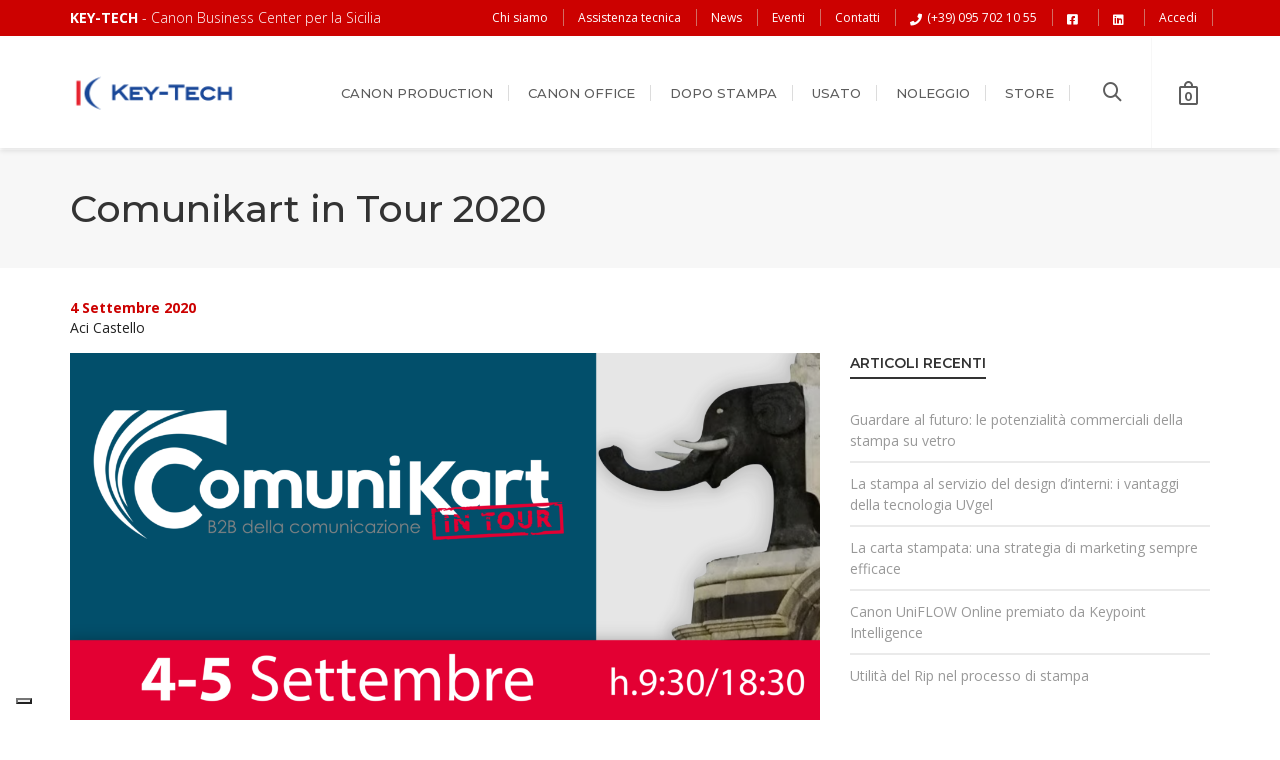

--- FILE ---
content_type: text/html; charset=UTF-8
request_url: https://www.key-tech.it/evento/comunikart-in-tour-2020/
body_size: 172971
content:
<!DOCTYPE html>

<!--// OPEN HTML //-->
<html lang="it-IT">

	<!--// OPEN HEAD //-->
	<head>
		
		<!-- Manually set render engine for Internet Explorer, prevent any plugin overrides -->
		<meta http-equiv="X-UA-Compatible" content="IE=EmulateIE10">
		
		
		
            <!--// SITE META //-->
            <meta charset="UTF-8"/>
                        	                <meta name="viewport" content="width=device-width, initial-scale=1.0, maximum-scale=1"/>
            
            <!--// PINGBACK & FAVICON //-->
            <link rel="pingback" href="https://www.key-tech.it/xmlrpc.php"/>

            <script>function spbImageResizer_writeCookie(){the_cookie=document.cookie,the_cookie&&window.devicePixelRatio>=2&&(the_cookie="spb_image_resizer_pixel_ratio="+window.devicePixelRatio+";"+the_cookie,document.cookie=the_cookie)}spbImageResizer_writeCookie();</script>
    <script>function writeCookie(){the_cookie=document.cookie,the_cookie&&window.devicePixelRatio>=2&&(the_cookie="pixel_ratio="+window.devicePixelRatio+";"+the_cookie,document.cookie=the_cookie)}writeCookie();</script>
<meta name='robots' content='index, follow, max-image-preview:large, max-snippet:-1, max-video-preview:-1' />
	<style>img:is([sizes="auto" i], [sizes^="auto," i]) { contain-intrinsic-size: 3000px 1500px }</style>
	<script>window._wca = window._wca || [];</script>

	<!-- This site is optimized with the Yoast SEO plugin v26.0 - https://yoast.com/wordpress/plugins/seo/ -->
	<title>Comunikart in Tour 2020</title>
	<meta name="description" content="ComuniKart in Tour - B2B della comunicazione: 4 e 5 settembre 2020, Aci Castello (CT)" />
	<link rel="canonical" href="https://www.key-tech.it/evento/comunikart-in-tour-2020/" />
	<meta property="og:locale" content="it_IT" />
	<meta property="og:type" content="article" />
	<meta property="og:title" content="Comunikart in Tour 2020" />
	<meta property="og:description" content="ComuniKart in Tour - B2B della comunicazione: 4 e 5 settembre 2020, Aci Castello (CT)" />
	<meta property="og:url" content="https://www.key-tech.it/evento/comunikart-in-tour-2020/" />
	<meta property="og:site_name" content="Key-Tech srl" />
	<meta property="article:publisher" content="https://www.facebook.com/Key-Tech-Stampanti-526071864235026" />
	<meta property="article:modified_time" content="2021-03-29T13:09:34+00:00" />
	<meta property="og:image" content="https://www.key-tech.it/wp-content/uploads/2021/03/86227a03-24c5-4a70-8349-63319c1edb75.png" />
	<meta property="og:image:width" content="2500" />
	<meta property="og:image:height" content="1789" />
	<meta property="og:image:type" content="image/png" />
	<meta name="twitter:card" content="summary_large_image" />
	<script type="application/ld+json" class="yoast-schema-graph">{"@context":"https://schema.org","@graph":[{"@type":"WebPage","@id":"https://www.key-tech.it/evento/comunikart-in-tour-2020/","url":"https://www.key-tech.it/evento/comunikart-in-tour-2020/","name":"Comunikart in Tour 2020","isPartOf":{"@id":"https://www.key-tech.it/#website"},"primaryImageOfPage":{"@id":"https://www.key-tech.it/evento/comunikart-in-tour-2020/#primaryimage"},"image":{"@id":"https://www.key-tech.it/evento/comunikart-in-tour-2020/#primaryimage"},"thumbnailUrl":"https://www.key-tech.it/wp-content/uploads/2021/03/86227a03-24c5-4a70-8349-63319c1edb75.png","datePublished":"2020-09-03T23:05:50+00:00","dateModified":"2021-03-29T13:09:34+00:00","description":"ComuniKart in Tour - B2B della comunicazione: 4 e 5 settembre 2020, Aci Castello (CT)","breadcrumb":{"@id":"https://www.key-tech.it/evento/comunikart-in-tour-2020/#breadcrumb"},"inLanguage":"it-IT","potentialAction":[{"@type":"ReadAction","target":["https://www.key-tech.it/evento/comunikart-in-tour-2020/"]}]},{"@type":"ImageObject","inLanguage":"it-IT","@id":"https://www.key-tech.it/evento/comunikart-in-tour-2020/#primaryimage","url":"https://www.key-tech.it/wp-content/uploads/2021/03/86227a03-24c5-4a70-8349-63319c1edb75.png","contentUrl":"https://www.key-tech.it/wp-content/uploads/2021/03/86227a03-24c5-4a70-8349-63319c1edb75.png","width":2500,"height":1789},{"@type":"BreadcrumbList","@id":"https://www.key-tech.it/evento/comunikart-in-tour-2020/#breadcrumb","itemListElement":[{"@type":"ListItem","position":1,"name":"Home","item":"https://www.key-tech.it/"},{"@type":"ListItem","position":2,"name":"Eventi","item":"https://www.key-tech.it/eventi/"},{"@type":"ListItem","position":3,"name":"Comunikart in Tour 2020"}]},{"@type":"WebSite","@id":"https://www.key-tech.it/#website","url":"https://www.key-tech.it/","name":"Key-Tech srl","description":"Rivenditori Plotter Ocè Canon Epson grande e piccolo formato - Sicilia","publisher":{"@id":"https://www.key-tech.it/#organization"},"potentialAction":[{"@type":"SearchAction","target":{"@type":"EntryPoint","urlTemplate":"https://www.key-tech.it/?s={search_term_string}"},"query-input":{"@type":"PropertyValueSpecification","valueRequired":true,"valueName":"search_term_string"}}],"inLanguage":"it-IT"},{"@type":"Organization","@id":"https://www.key-tech.it/#organization","name":"Key-Tech srl - Canon Business Center per la Sicilia","url":"https://www.key-tech.it/","logo":{"@type":"ImageObject","inLanguage":"it-IT","@id":"https://www.key-tech.it/#/schema/logo/image/","url":"https://www.key-tech.it/wp-content/uploads/2020/12/Key-Tech_logoweb@2x.png","contentUrl":"https://www.key-tech.it/wp-content/uploads/2020/12/Key-Tech_logoweb@2x.png","width":692,"height":288,"caption":"Key-Tech srl - Canon Business Center per la Sicilia"},"image":{"@id":"https://www.key-tech.it/#/schema/logo/image/"},"sameAs":["https://www.facebook.com/Key-Tech-Stampanti-526071864235026"]}]}</script>
	<!-- / Yoast SEO plugin. -->


<link rel='dns-prefetch' href='//cdn.iubenda.com' />
<link rel='dns-prefetch' href='//cdn.jsdelivr.net' />
<link rel='dns-prefetch' href='//stats.wp.com' />
<link rel='dns-prefetch' href='//www.googletagmanager.com' />
<link rel='dns-prefetch' href='//fonts.googleapis.com' />
<link rel='preconnect' href='https://fonts.gstatic.com' crossorigin />
<link rel="alternate" type="application/rss+xml" title="Key-Tech srl &raquo; Feed" href="https://www.key-tech.it/feed/" />
<link rel="alternate" type="application/rss+xml" title="Key-Tech srl &raquo; Feed dei commenti" href="https://www.key-tech.it/comments/feed/" />
<script type="text/javascript">
/* <![CDATA[ */
window._wpemojiSettings = {"baseUrl":"https:\/\/s.w.org\/images\/core\/emoji\/16.0.1\/72x72\/","ext":".png","svgUrl":"https:\/\/s.w.org\/images\/core\/emoji\/16.0.1\/svg\/","svgExt":".svg","source":{"concatemoji":"https:\/\/www.key-tech.it\/wp-includes\/js\/wp-emoji-release.min.js?ver=6.8.3"}};
/*! This file is auto-generated */
!function(s,n){var o,i,e;function c(e){try{var t={supportTests:e,timestamp:(new Date).valueOf()};sessionStorage.setItem(o,JSON.stringify(t))}catch(e){}}function p(e,t,n){e.clearRect(0,0,e.canvas.width,e.canvas.height),e.fillText(t,0,0);var t=new Uint32Array(e.getImageData(0,0,e.canvas.width,e.canvas.height).data),a=(e.clearRect(0,0,e.canvas.width,e.canvas.height),e.fillText(n,0,0),new Uint32Array(e.getImageData(0,0,e.canvas.width,e.canvas.height).data));return t.every(function(e,t){return e===a[t]})}function u(e,t){e.clearRect(0,0,e.canvas.width,e.canvas.height),e.fillText(t,0,0);for(var n=e.getImageData(16,16,1,1),a=0;a<n.data.length;a++)if(0!==n.data[a])return!1;return!0}function f(e,t,n,a){switch(t){case"flag":return n(e,"\ud83c\udff3\ufe0f\u200d\u26a7\ufe0f","\ud83c\udff3\ufe0f\u200b\u26a7\ufe0f")?!1:!n(e,"\ud83c\udde8\ud83c\uddf6","\ud83c\udde8\u200b\ud83c\uddf6")&&!n(e,"\ud83c\udff4\udb40\udc67\udb40\udc62\udb40\udc65\udb40\udc6e\udb40\udc67\udb40\udc7f","\ud83c\udff4\u200b\udb40\udc67\u200b\udb40\udc62\u200b\udb40\udc65\u200b\udb40\udc6e\u200b\udb40\udc67\u200b\udb40\udc7f");case"emoji":return!a(e,"\ud83e\udedf")}return!1}function g(e,t,n,a){var r="undefined"!=typeof WorkerGlobalScope&&self instanceof WorkerGlobalScope?new OffscreenCanvas(300,150):s.createElement("canvas"),o=r.getContext("2d",{willReadFrequently:!0}),i=(o.textBaseline="top",o.font="600 32px Arial",{});return e.forEach(function(e){i[e]=t(o,e,n,a)}),i}function t(e){var t=s.createElement("script");t.src=e,t.defer=!0,s.head.appendChild(t)}"undefined"!=typeof Promise&&(o="wpEmojiSettingsSupports",i=["flag","emoji"],n.supports={everything:!0,everythingExceptFlag:!0},e=new Promise(function(e){s.addEventListener("DOMContentLoaded",e,{once:!0})}),new Promise(function(t){var n=function(){try{var e=JSON.parse(sessionStorage.getItem(o));if("object"==typeof e&&"number"==typeof e.timestamp&&(new Date).valueOf()<e.timestamp+604800&&"object"==typeof e.supportTests)return e.supportTests}catch(e){}return null}();if(!n){if("undefined"!=typeof Worker&&"undefined"!=typeof OffscreenCanvas&&"undefined"!=typeof URL&&URL.createObjectURL&&"undefined"!=typeof Blob)try{var e="postMessage("+g.toString()+"("+[JSON.stringify(i),f.toString(),p.toString(),u.toString()].join(",")+"));",a=new Blob([e],{type:"text/javascript"}),r=new Worker(URL.createObjectURL(a),{name:"wpTestEmojiSupports"});return void(r.onmessage=function(e){c(n=e.data),r.terminate(),t(n)})}catch(e){}c(n=g(i,f,p,u))}t(n)}).then(function(e){for(var t in e)n.supports[t]=e[t],n.supports.everything=n.supports.everything&&n.supports[t],"flag"!==t&&(n.supports.everythingExceptFlag=n.supports.everythingExceptFlag&&n.supports[t]);n.supports.everythingExceptFlag=n.supports.everythingExceptFlag&&!n.supports.flag,n.DOMReady=!1,n.readyCallback=function(){n.DOMReady=!0}}).then(function(){return e}).then(function(){var e;n.supports.everything||(n.readyCallback(),(e=n.source||{}).concatemoji?t(e.concatemoji):e.wpemoji&&e.twemoji&&(t(e.twemoji),t(e.wpemoji)))}))}((window,document),window._wpemojiSettings);
/* ]]> */
</script>
<link rel='stylesheet' id='font-awesome-5-compat-css' href='https://www.key-tech.it/wp-content/plugins/woocommerce-ajax-filters/berocket/assets/css/fontawesome4-compat.min.css?ver=6.8.3' type='text/css' media='all' />
<link rel='stylesheet' id='berocket_aapf_widget-style-css' href='https://www.key-tech.it/wp-content/plugins/woocommerce-ajax-filters/assets/frontend/css/fullmain.min.css?ver=1.6.9.3' type='text/css' media='all' />
<style id='wp-emoji-styles-inline-css' type='text/css'>

	img.wp-smiley, img.emoji {
		display: inline !important;
		border: none !important;
		box-shadow: none !important;
		height: 1em !important;
		width: 1em !important;
		margin: 0 0.07em !important;
		vertical-align: -0.1em !important;
		background: none !important;
		padding: 0 !important;
	}
</style>
<link rel='stylesheet' id='wp-block-library-css' href='https://www.key-tech.it/wp-includes/css/dist/block-library/style.min.css?ver=6.8.3' type='text/css' media='all' />
<style id='classic-theme-styles-inline-css' type='text/css'>
/*! This file is auto-generated */
.wp-block-button__link{color:#fff;background-color:#32373c;border-radius:9999px;box-shadow:none;text-decoration:none;padding:calc(.667em + 2px) calc(1.333em + 2px);font-size:1.125em}.wp-block-file__button{background:#32373c;color:#fff;text-decoration:none}
</style>
<link rel='stylesheet' id='mediaelement-css' href='https://www.key-tech.it/wp-includes/js/mediaelement/mediaelementplayer-legacy.min.css?ver=4.2.17' type='text/css' media='all' />
<link rel='stylesheet' id='wp-mediaelement-css' href='https://www.key-tech.it/wp-includes/js/mediaelement/wp-mediaelement.min.css?ver=6.8.3' type='text/css' media='all' />
<style id='jetpack-sharing-buttons-style-inline-css' type='text/css'>
.jetpack-sharing-buttons__services-list{display:flex;flex-direction:row;flex-wrap:wrap;gap:0;list-style-type:none;margin:5px;padding:0}.jetpack-sharing-buttons__services-list.has-small-icon-size{font-size:12px}.jetpack-sharing-buttons__services-list.has-normal-icon-size{font-size:16px}.jetpack-sharing-buttons__services-list.has-large-icon-size{font-size:24px}.jetpack-sharing-buttons__services-list.has-huge-icon-size{font-size:36px}@media print{.jetpack-sharing-buttons__services-list{display:none!important}}.editor-styles-wrapper .wp-block-jetpack-sharing-buttons{gap:0;padding-inline-start:0}ul.jetpack-sharing-buttons__services-list.has-background{padding:1.25em 2.375em}
</style>
<style id='global-styles-inline-css' type='text/css'>
:root{--wp--preset--aspect-ratio--square: 1;--wp--preset--aspect-ratio--4-3: 4/3;--wp--preset--aspect-ratio--3-4: 3/4;--wp--preset--aspect-ratio--3-2: 3/2;--wp--preset--aspect-ratio--2-3: 2/3;--wp--preset--aspect-ratio--16-9: 16/9;--wp--preset--aspect-ratio--9-16: 9/16;--wp--preset--color--black: #000000;--wp--preset--color--cyan-bluish-gray: #abb8c3;--wp--preset--color--white: #ffffff;--wp--preset--color--pale-pink: #f78da7;--wp--preset--color--vivid-red: #cf2e2e;--wp--preset--color--luminous-vivid-orange: #ff6900;--wp--preset--color--luminous-vivid-amber: #fcb900;--wp--preset--color--light-green-cyan: #7bdcb5;--wp--preset--color--vivid-green-cyan: #00d084;--wp--preset--color--pale-cyan-blue: #8ed1fc;--wp--preset--color--vivid-cyan-blue: #0693e3;--wp--preset--color--vivid-purple: #9b51e0;--wp--preset--gradient--vivid-cyan-blue-to-vivid-purple: linear-gradient(135deg,rgba(6,147,227,1) 0%,rgb(155,81,224) 100%);--wp--preset--gradient--light-green-cyan-to-vivid-green-cyan: linear-gradient(135deg,rgb(122,220,180) 0%,rgb(0,208,130) 100%);--wp--preset--gradient--luminous-vivid-amber-to-luminous-vivid-orange: linear-gradient(135deg,rgba(252,185,0,1) 0%,rgba(255,105,0,1) 100%);--wp--preset--gradient--luminous-vivid-orange-to-vivid-red: linear-gradient(135deg,rgba(255,105,0,1) 0%,rgb(207,46,46) 100%);--wp--preset--gradient--very-light-gray-to-cyan-bluish-gray: linear-gradient(135deg,rgb(238,238,238) 0%,rgb(169,184,195) 100%);--wp--preset--gradient--cool-to-warm-spectrum: linear-gradient(135deg,rgb(74,234,220) 0%,rgb(151,120,209) 20%,rgb(207,42,186) 40%,rgb(238,44,130) 60%,rgb(251,105,98) 80%,rgb(254,248,76) 100%);--wp--preset--gradient--blush-light-purple: linear-gradient(135deg,rgb(255,206,236) 0%,rgb(152,150,240) 100%);--wp--preset--gradient--blush-bordeaux: linear-gradient(135deg,rgb(254,205,165) 0%,rgb(254,45,45) 50%,rgb(107,0,62) 100%);--wp--preset--gradient--luminous-dusk: linear-gradient(135deg,rgb(255,203,112) 0%,rgb(199,81,192) 50%,rgb(65,88,208) 100%);--wp--preset--gradient--pale-ocean: linear-gradient(135deg,rgb(255,245,203) 0%,rgb(182,227,212) 50%,rgb(51,167,181) 100%);--wp--preset--gradient--electric-grass: linear-gradient(135deg,rgb(202,248,128) 0%,rgb(113,206,126) 100%);--wp--preset--gradient--midnight: linear-gradient(135deg,rgb(2,3,129) 0%,rgb(40,116,252) 100%);--wp--preset--font-size--small: 13px;--wp--preset--font-size--medium: 20px;--wp--preset--font-size--large: 36px;--wp--preset--font-size--x-large: 42px;--wp--preset--spacing--20: 0.44rem;--wp--preset--spacing--30: 0.67rem;--wp--preset--spacing--40: 1rem;--wp--preset--spacing--50: 1.5rem;--wp--preset--spacing--60: 2.25rem;--wp--preset--spacing--70: 3.38rem;--wp--preset--spacing--80: 5.06rem;--wp--preset--shadow--natural: 6px 6px 9px rgba(0, 0, 0, 0.2);--wp--preset--shadow--deep: 12px 12px 50px rgba(0, 0, 0, 0.4);--wp--preset--shadow--sharp: 6px 6px 0px rgba(0, 0, 0, 0.2);--wp--preset--shadow--outlined: 6px 6px 0px -3px rgba(255, 255, 255, 1), 6px 6px rgba(0, 0, 0, 1);--wp--preset--shadow--crisp: 6px 6px 0px rgba(0, 0, 0, 1);}:where(.is-layout-flex){gap: 0.5em;}:where(.is-layout-grid){gap: 0.5em;}body .is-layout-flex{display: flex;}.is-layout-flex{flex-wrap: wrap;align-items: center;}.is-layout-flex > :is(*, div){margin: 0;}body .is-layout-grid{display: grid;}.is-layout-grid > :is(*, div){margin: 0;}:where(.wp-block-columns.is-layout-flex){gap: 2em;}:where(.wp-block-columns.is-layout-grid){gap: 2em;}:where(.wp-block-post-template.is-layout-flex){gap: 1.25em;}:where(.wp-block-post-template.is-layout-grid){gap: 1.25em;}.has-black-color{color: var(--wp--preset--color--black) !important;}.has-cyan-bluish-gray-color{color: var(--wp--preset--color--cyan-bluish-gray) !important;}.has-white-color{color: var(--wp--preset--color--white) !important;}.has-pale-pink-color{color: var(--wp--preset--color--pale-pink) !important;}.has-vivid-red-color{color: var(--wp--preset--color--vivid-red) !important;}.has-luminous-vivid-orange-color{color: var(--wp--preset--color--luminous-vivid-orange) !important;}.has-luminous-vivid-amber-color{color: var(--wp--preset--color--luminous-vivid-amber) !important;}.has-light-green-cyan-color{color: var(--wp--preset--color--light-green-cyan) !important;}.has-vivid-green-cyan-color{color: var(--wp--preset--color--vivid-green-cyan) !important;}.has-pale-cyan-blue-color{color: var(--wp--preset--color--pale-cyan-blue) !important;}.has-vivid-cyan-blue-color{color: var(--wp--preset--color--vivid-cyan-blue) !important;}.has-vivid-purple-color{color: var(--wp--preset--color--vivid-purple) !important;}.has-black-background-color{background-color: var(--wp--preset--color--black) !important;}.has-cyan-bluish-gray-background-color{background-color: var(--wp--preset--color--cyan-bluish-gray) !important;}.has-white-background-color{background-color: var(--wp--preset--color--white) !important;}.has-pale-pink-background-color{background-color: var(--wp--preset--color--pale-pink) !important;}.has-vivid-red-background-color{background-color: var(--wp--preset--color--vivid-red) !important;}.has-luminous-vivid-orange-background-color{background-color: var(--wp--preset--color--luminous-vivid-orange) !important;}.has-luminous-vivid-amber-background-color{background-color: var(--wp--preset--color--luminous-vivid-amber) !important;}.has-light-green-cyan-background-color{background-color: var(--wp--preset--color--light-green-cyan) !important;}.has-vivid-green-cyan-background-color{background-color: var(--wp--preset--color--vivid-green-cyan) !important;}.has-pale-cyan-blue-background-color{background-color: var(--wp--preset--color--pale-cyan-blue) !important;}.has-vivid-cyan-blue-background-color{background-color: var(--wp--preset--color--vivid-cyan-blue) !important;}.has-vivid-purple-background-color{background-color: var(--wp--preset--color--vivid-purple) !important;}.has-black-border-color{border-color: var(--wp--preset--color--black) !important;}.has-cyan-bluish-gray-border-color{border-color: var(--wp--preset--color--cyan-bluish-gray) !important;}.has-white-border-color{border-color: var(--wp--preset--color--white) !important;}.has-pale-pink-border-color{border-color: var(--wp--preset--color--pale-pink) !important;}.has-vivid-red-border-color{border-color: var(--wp--preset--color--vivid-red) !important;}.has-luminous-vivid-orange-border-color{border-color: var(--wp--preset--color--luminous-vivid-orange) !important;}.has-luminous-vivid-amber-border-color{border-color: var(--wp--preset--color--luminous-vivid-amber) !important;}.has-light-green-cyan-border-color{border-color: var(--wp--preset--color--light-green-cyan) !important;}.has-vivid-green-cyan-border-color{border-color: var(--wp--preset--color--vivid-green-cyan) !important;}.has-pale-cyan-blue-border-color{border-color: var(--wp--preset--color--pale-cyan-blue) !important;}.has-vivid-cyan-blue-border-color{border-color: var(--wp--preset--color--vivid-cyan-blue) !important;}.has-vivid-purple-border-color{border-color: var(--wp--preset--color--vivid-purple) !important;}.has-vivid-cyan-blue-to-vivid-purple-gradient-background{background: var(--wp--preset--gradient--vivid-cyan-blue-to-vivid-purple) !important;}.has-light-green-cyan-to-vivid-green-cyan-gradient-background{background: var(--wp--preset--gradient--light-green-cyan-to-vivid-green-cyan) !important;}.has-luminous-vivid-amber-to-luminous-vivid-orange-gradient-background{background: var(--wp--preset--gradient--luminous-vivid-amber-to-luminous-vivid-orange) !important;}.has-luminous-vivid-orange-to-vivid-red-gradient-background{background: var(--wp--preset--gradient--luminous-vivid-orange-to-vivid-red) !important;}.has-very-light-gray-to-cyan-bluish-gray-gradient-background{background: var(--wp--preset--gradient--very-light-gray-to-cyan-bluish-gray) !important;}.has-cool-to-warm-spectrum-gradient-background{background: var(--wp--preset--gradient--cool-to-warm-spectrum) !important;}.has-blush-light-purple-gradient-background{background: var(--wp--preset--gradient--blush-light-purple) !important;}.has-blush-bordeaux-gradient-background{background: var(--wp--preset--gradient--blush-bordeaux) !important;}.has-luminous-dusk-gradient-background{background: var(--wp--preset--gradient--luminous-dusk) !important;}.has-pale-ocean-gradient-background{background: var(--wp--preset--gradient--pale-ocean) !important;}.has-electric-grass-gradient-background{background: var(--wp--preset--gradient--electric-grass) !important;}.has-midnight-gradient-background{background: var(--wp--preset--gradient--midnight) !important;}.has-small-font-size{font-size: var(--wp--preset--font-size--small) !important;}.has-medium-font-size{font-size: var(--wp--preset--font-size--medium) !important;}.has-large-font-size{font-size: var(--wp--preset--font-size--large) !important;}.has-x-large-font-size{font-size: var(--wp--preset--font-size--x-large) !important;}
:where(.wp-block-post-template.is-layout-flex){gap: 1.25em;}:where(.wp-block-post-template.is-layout-grid){gap: 1.25em;}
:where(.wp-block-columns.is-layout-flex){gap: 2em;}:where(.wp-block-columns.is-layout-grid){gap: 2em;}
:root :where(.wp-block-pullquote){font-size: 1.5em;line-height: 1.6;}
</style>
<link rel='stylesheet' id='contact-form-7-css' href='https://www.key-tech.it/wp-content/plugins/contact-form-7/includes/css/styles.css?ver=6.1.1' type='text/css' media='all' />
<link rel='stylesheet' id='spb-frontend-css' href='https://www.key-tech.it/wp-content/plugins/swift-framework/includes/page-builder/frontend-assets/css/spb-styles.css' type='text/css' media='all' />
<link rel='stylesheet' id='swift-slider-min-css' href='https://www.key-tech.it/wp-content/plugins/swift-framework/includes/swift-slider/assets/css/swift-slider.min.css' type='text/css' media='all' />
<link rel='stylesheet' id='wpmenucart-icons-css' href='https://www.key-tech.it/wp-content/plugins/woocommerce-menu-bar-cart/assets/css/wpmenucart-icons.min.css?ver=2.14.12' type='text/css' media='all' />
<style id='wpmenucart-icons-inline-css' type='text/css'>
@font-face{font-family:WPMenuCart;src:url(https://www.key-tech.it/wp-content/plugins/woocommerce-menu-bar-cart/assets/fonts/WPMenuCart.eot);src:url(https://www.key-tech.it/wp-content/plugins/woocommerce-menu-bar-cart/assets/fonts/WPMenuCart.eot?#iefix) format('embedded-opentype'),url(https://www.key-tech.it/wp-content/plugins/woocommerce-menu-bar-cart/assets/fonts/WPMenuCart.woff2) format('woff2'),url(https://www.key-tech.it/wp-content/plugins/woocommerce-menu-bar-cart/assets/fonts/WPMenuCart.woff) format('woff'),url(https://www.key-tech.it/wp-content/plugins/woocommerce-menu-bar-cart/assets/fonts/WPMenuCart.ttf) format('truetype'),url(https://www.key-tech.it/wp-content/plugins/woocommerce-menu-bar-cart/assets/fonts/WPMenuCart.svg#WPMenuCart) format('svg');font-weight:400;font-style:normal;font-display:swap}
</style>
<link rel='stylesheet' id='wpmenucart-css' href='https://www.key-tech.it/wp-content/plugins/woocommerce-menu-bar-cart/assets/css/wpmenucart-main.min.css?ver=2.14.12' type='text/css' media='all' />
<style id='wpmenucart-inline-css' type='text/css'>
.et-cart-info { display:none !important; } .site-header-cart { display:none !important; }
</style>
<link rel='stylesheet' id='woocommerce-layout-css' href='https://www.key-tech.it/wp-content/plugins/woocommerce/assets/css/woocommerce-layout.css?ver=10.2.1' type='text/css' media='all' />
<style id='woocommerce-layout-inline-css' type='text/css'>

	.infinite-scroll .woocommerce-pagination {
		display: none;
	}
</style>
<link rel='stylesheet' id='woocommerce-smallscreen-css' href='https://www.key-tech.it/wp-content/plugins/woocommerce/assets/css/woocommerce-smallscreen.css?ver=10.2.1' type='text/css' media='only screen and (max-width: 768px)' />
<link rel='stylesheet' id='woocommerce-general-css' href='https://www.key-tech.it/wp-content/plugins/woocommerce/assets/css/woocommerce.css?ver=10.2.1' type='text/css' media='all' />
<style id='woocommerce-inline-inline-css' type='text/css'>
.woocommerce form .form-row .required { visibility: visible; }
</style>
<link rel='stylesheet' id='wpcf7-redirect-script-frontend-css' href='https://www.key-tech.it/wp-content/plugins/wpcf7-redirect/build/assets/frontend-script.css?ver=2c532d7e2be36f6af233' type='text/css' media='all' />
<link rel='stylesheet' id='aws-style-css' href='https://www.key-tech.it/wp-content/plugins/advanced-woo-search/assets/css/common.min.css?ver=3.44' type='text/css' media='all' />
<link rel='stylesheet' id='megamenu-css' href='https://www.key-tech.it/wp-content/uploads/maxmegamenu/style.css?ver=2b5eb8' type='text/css' media='all' />
<link rel='stylesheet' id='dashicons-css' href='https://www.key-tech.it/wp-includes/css/dashicons.min.css?ver=6.8.3' type='text/css' media='all' />
<link rel='stylesheet' id='brands-styles-css' href='https://www.key-tech.it/wp-content/plugins/woocommerce/assets/css/brands.css?ver=10.2.1' type='text/css' media='all' />
<link rel='stylesheet' id='atelier-parent-style-css' href='https://www.key-tech.it/wp-content/themes/atelier/style.css?ver=6.8.3' type='text/css' media='all' />
<link rel='stylesheet' id='slick_theme-css' href='//cdn.jsdelivr.net/jquery.slick/1.4.1/slick-theme.css?ver=6.8.3' type='text/css' media='all' />
<link rel='stylesheet' id='slick_style-css' href='//cdn.jsdelivr.net/npm/slick-carousel@1.8.1/slick/slick.css?ver=6.8.3' type='text/css' media='all' />
<link rel='stylesheet' id='addd_style-css' href='https://www.key-tech.it/wp-content/themes/atelier-child/addd_style.css?ver=6.8.3' type='text/css' media='all' />
<link rel='stylesheet' id='bootstrap-css' href='https://www.key-tech.it/wp-content/themes/atelier/css/bootstrap.min.css?ver=3.3.5' type='text/css' media='all' />
<link rel='stylesheet' id='font-awesome-v5-css' href='https://www.key-tech.it/wp-content/themes/atelier/css/font-awesome.min.css?ver=5.10.1' type='text/css' media='all' />
<link rel='stylesheet' id='font-awesome-v4shims-css' href='https://www.key-tech.it/wp-content/themes/atelier/css/v4-shims.min.css' type='text/css' media='all' />
<link rel='stylesheet' id='sf-main-css' href='https://www.key-tech.it/wp-content/themes/atelier/css/main.css' type='text/css' media='all' />
<link rel='stylesheet' id='sf-woocommerce-css' href='https://www.key-tech.it/wp-content/themes/atelier/css/sf-woocommerce.css' type='text/css' media='all' />
<link rel='stylesheet' id='sf-responsive-css' href='https://www.key-tech.it/wp-content/themes/atelier/css/responsive.css' type='text/css' media='all' />
<link rel='stylesheet' id='atelier-style-css' href='https://www.key-tech.it/wp-content/themes/atelier-child/style.css' type='text/css' media='all' />
<link rel="preload" as="style" href="https://fonts.googleapis.com/css?family=Lato:100,300,400,700,900,100italic,300italic,400italic,700italic,900italic%7COpen%20Sans:300,400,600,700,800,300italic,400italic,600italic,700italic,800italic%7CMontserrat:100,200,300,400,500,600,700,800,900,100italic,200italic,300italic,400italic,500italic,600italic,700italic,800italic,900italic&#038;display=swap&#038;ver=1646314287" /><link rel="stylesheet" href="https://fonts.googleapis.com/css?family=Lato:100,300,400,700,900,100italic,300italic,400italic,700italic,900italic%7COpen%20Sans:300,400,600,700,800,300italic,400italic,600italic,700italic,800italic%7CMontserrat:100,200,300,400,500,600,700,800,900,100italic,200italic,300italic,400italic,500italic,600italic,700italic,800italic,900italic&#038;display=swap&#038;ver=1646314287" media="print" onload="this.media='all'"><noscript><link rel="stylesheet" href="https://fonts.googleapis.com/css?family=Lato:100,300,400,700,900,100italic,300italic,400italic,700italic,900italic%7COpen%20Sans:300,400,600,700,800,300italic,400italic,600italic,700italic,800italic%7CMontserrat:100,200,300,400,500,600,700,800,900,100italic,200italic,300italic,400italic,500italic,600italic,700italic,800italic,900italic&#038;display=swap&#038;ver=1646314287" /></noscript><script type="text/javascript" src="https://www.key-tech.it/wp-includes/js/jquery/jquery.min.js?ver=3.7.1" id="jquery-core-js"></script>
<script type="text/javascript" src="https://www.key-tech.it/wp-includes/js/jquery/jquery-migrate.min.js?ver=3.4.1" id="jquery-migrate-js"></script>

<script  type="text/javascript" class=" _iub_cs_skip" type="text/javascript" id="iubenda-head-inline-scripts-0">
/* <![CDATA[ */

var _iub = _iub || [];
_iub.csConfiguration = {"askConsentAtCookiePolicyUpdate":true,"ccpaAcknowledgeOnDisplay":true,"ccpaApplies":true,"consentOnContinuedBrowsing":false,"enableCcpa":true,"floatingPreferencesButtonDisplay":"bottom-left","invalidateConsentWithoutLog":true,"perPurposeConsent":true,"reloadOnConsent":true,"siteId":2097899,"whitelabel":false,"cookiePolicyId":74488938,"lang":"it", "banner":{ "acceptButtonDisplay":true,"backgroundOverlay":true,"closeButtonRejects":true,"customizeButtonDisplay":true,"explicitWithdrawal":true,"position":"bottom","rejectButtonDisplay":true }};
/* ]]> */
</script>
<script  type="text/javascript" src="//cdn.iubenda.com/cs/ccpa/stub.js" class=" _iub_cs_skip" type="text/javascript" src="//cdn.iubenda.com/cs/ccpa/stub.js?ver=3.12.4" id="iubenda-head-scripts-0-js"></script>
<script  type="text/javascript" src="//cdn.iubenda.com/cs/iubenda_cs.js" charset="UTF-8" async="async" class=" _iub_cs_skip" type="text/javascript" src="//cdn.iubenda.com/cs/iubenda_cs.js?ver=3.12.4" id="iubenda-head-scripts-1-js"></script>
<script type="text/javascript" src="https://www.key-tech.it/wp-content/plugins/swift-framework/public/js/lib/imagesloaded.pkgd.min.js" id="imagesLoaded-js"></script>
<script type="text/javascript" src="https://www.key-tech.it/wp-content/plugins/swift-framework/public/js/lib/jquery.viewports.min.js" id="jquery-viewports-js"></script>
<script type="text/javascript" src="https://www.key-tech.it/wp-content/plugins/woocommerce/assets/js/jquery-blockui/jquery.blockUI.min.js?ver=2.7.0-wc.10.2.1" id="jquery-blockui-js" defer="defer" data-wp-strategy="defer"></script>
<script type="text/javascript" id="wc-add-to-cart-js-extra">
/* <![CDATA[ */
var wc_add_to_cart_params = {"ajax_url":"\/wp-admin\/admin-ajax.php","wc_ajax_url":"\/?wc-ajax=%%endpoint%%","i18n_view_cart":"Visualizza carrello","cart_url":"https:\/\/www.key-tech.it\/carrello\/","is_cart":"","cart_redirect_after_add":"no"};
/* ]]> */
</script>
<script type="text/javascript" src="https://www.key-tech.it/wp-content/plugins/woocommerce/assets/js/frontend/add-to-cart.min.js?ver=10.2.1" id="wc-add-to-cart-js" defer="defer" data-wp-strategy="defer"></script>
<script type="text/javascript" src="https://www.key-tech.it/wp-content/plugins/woocommerce/assets/js/js-cookie/js.cookie.min.js?ver=2.1.4-wc.10.2.1" id="js-cookie-js" defer="defer" data-wp-strategy="defer"></script>
<script type="text/javascript" id="woocommerce-js-extra">
/* <![CDATA[ */
var woocommerce_params = {"ajax_url":"\/wp-admin\/admin-ajax.php","wc_ajax_url":"\/?wc-ajax=%%endpoint%%","i18n_password_show":"Mostra password","i18n_password_hide":"Nascondi password"};
/* ]]> */
</script>
<script type="text/javascript" src="https://www.key-tech.it/wp-content/plugins/woocommerce/assets/js/frontend/woocommerce.min.js?ver=10.2.1" id="woocommerce-js" defer="defer" data-wp-strategy="defer"></script>
<script type="text/javascript" src="//cdn.jsdelivr.net/npm/slick-carousel@1.8.1/slick/slick.min.js?ver=6.8.3" id="slick_script-js"></script>
<script type="text/javascript" src="https://stats.wp.com/s-202547.js" id="woocommerce-analytics-js" defer="defer" data-wp-strategy="defer"></script>

<!-- Snippet del tag Google (gtag.js) aggiunto da Site Kit -->
<!-- Snippet Google Analytics aggiunto da Site Kit -->
<script type="text/javascript" src="https://www.googletagmanager.com/gtag/js?id=G-5RCJD82GGJ" id="google_gtagjs-js" async></script>
<script type="text/javascript" id="google_gtagjs-js-after">
/* <![CDATA[ */
window.dataLayer = window.dataLayer || [];function gtag(){dataLayer.push(arguments);}
gtag("set","linker",{"domains":["www.key-tech.it"]});
gtag("js", new Date());
gtag("set", "developer_id.dZTNiMT", true);
gtag("config", "G-5RCJD82GGJ");
/* ]]> */
</script>
<link rel="https://api.w.org/" href="https://www.key-tech.it/wp-json/" /><link rel="alternate" title="JSON" type="application/json" href="https://www.key-tech.it/wp-json/wp/v2/evento/5801" /><link rel="EditURI" type="application/rsd+xml" title="RSD" href="https://www.key-tech.it/xmlrpc.php?rsd" />
<meta name="generator" content="WordPress 6.8.3" />
<meta name="generator" content="WooCommerce 10.2.1" />
<link rel='shortlink' href='https://www.key-tech.it/?p=5801' />
<link rel="alternate" title="oEmbed (JSON)" type="application/json+oembed" href="https://www.key-tech.it/wp-json/oembed/1.0/embed?url=https%3A%2F%2Fwww.key-tech.it%2Fevento%2Fcomunikart-in-tour-2020%2F" />
<link rel="alternate" title="oEmbed (XML)" type="text/xml+oembed" href="https://www.key-tech.it/wp-json/oembed/1.0/embed?url=https%3A%2F%2Fwww.key-tech.it%2Fevento%2Fcomunikart-in-tour-2020%2F&#038;format=xml" />
        <script>
            var errorQueue = [];
            let timeout;

            var errorMessage = '';


            function isBot() {
                const bots = ['crawler', 'spider', 'baidu', 'duckduckgo', 'bot', 'googlebot', 'bingbot', 'facebook', 'slurp', 'twitter', 'yahoo'];
                const userAgent = navigator.userAgent.toLowerCase();
                return bots.some(bot => userAgent.includes(bot));
            }

            /*
            window.onerror = function(msg, url, line) {
            // window.addEventListener('error', function(event) {
                console.error("Linha 600");

                var errorMessage = [
                    'Message: ' + msg,
                    'URL: ' + url,
                    'Line: ' + line
                ].join(' - ');
                */


            // Captura erros síncronos e alguns assíncronos
            window.addEventListener('error', function(event) {
                var msg = event.message;
                if (msg === "Script error.") {
                    console.error("Script error detected - maybe problem cross-origin");
                    return;
                }
                errorMessage = [
                    'Message: ' + msg,
                    'URL: ' + event.filename,
                    'Line: ' + event.lineno
                ].join(' - ');
                if (isBot()) {
                    return;
                }
                errorQueue.push(errorMessage);
                handleErrorQueue();
            });

            // Captura rejeições de promessas
            window.addEventListener('unhandledrejection', function(event) {
                errorMessage = 'Promise Rejection: ' + (event.reason || 'Unknown reason');
                if (isBot()) {
                    return;
                }
                errorQueue.push(errorMessage);
                handleErrorQueue();
            });

            // Função auxiliar para gerenciar a fila de erros
            function handleErrorQueue() {
                if (errorQueue.length >= 5) {
                    sendErrorsToServer();
                } else {
                    clearTimeout(timeout);
                    timeout = setTimeout(sendErrorsToServer, 5000);
                }
            }





            function sendErrorsToServer() {
                if (errorQueue.length > 0) {
                    var message;
                    if (errorQueue.length === 1) {
                        // Se houver apenas um erro, mantenha o formato atual
                        message = errorQueue[0];
                    } else {
                        // Se houver múltiplos erros, use quebras de linha para separá-los
                        message = errorQueue.join('\n\n');
                    }
                    var xhr = new XMLHttpRequest();
                    var nonce = 'd2a469f4f3';
                    var ajaxurl = 'https://www.key-tech.it/wp-admin/admin-ajax.php?action=bill_minozzi_js_error_catched&_wpnonce=d2a469f4f3';
                    xhr.open('POST', encodeURI(ajaxurl));
                    xhr.setRequestHeader('Content-Type', 'application/x-www-form-urlencoded');
                    xhr.onload = function() {
                        if (xhr.status === 200) {
                            // console.log('Success:', xhr.responseText);
                        } else {
                            console.log('Error:', xhr.status);
                        }
                    };
                    xhr.onerror = function() {
                        console.error('Request failed');
                    };
                    xhr.send('action=bill_minozzi_js_error_catched&_wpnonce=' + nonce + '&bill_js_error_catched=' + encodeURIComponent(message));
                    errorQueue = []; // Limpa a fila de erros após o envio
                }
            }

            function sendErrorsToServer() {
                if (errorQueue.length > 0) {
                    var message = errorQueue.join(' | ');
                    //console.error(message);
                    var xhr = new XMLHttpRequest();
                    var nonce = 'd2a469f4f3';
                    var ajaxurl = 'https://www.key-tech.it/wp-admin/admin-ajax.php?action=bill_minozzi_js_error_catched&_wpnonce=d2a469f4f3'; // No need to esc_js here
                    xhr.open('POST', encodeURI(ajaxurl));
                    xhr.setRequestHeader('Content-Type', 'application/x-www-form-urlencoded');
                    xhr.onload = function() {
                        if (xhr.status === 200) {
                            //console.log('Success:::', xhr.responseText);
                        } else {
                            console.log('Error:', xhr.status);
                        }
                    };
                    xhr.onerror = function() {
                        console.error('Request failed');
                    };
                    xhr.send('action=bill_minozzi_js_error_catched&_wpnonce=' + nonce + '&bill_js_error_catched=' + encodeURIComponent(message));
                    errorQueue = []; // Clear the error queue after sending
                }
            }

            function sendErrorsToServer() {
                if (errorQueue.length > 0) {
                    var message = errorQueue.join('\n\n'); // Usa duas quebras de linha como separador
                    var xhr = new XMLHttpRequest();
                    var nonce = 'd2a469f4f3';
                    var ajaxurl = 'https://www.key-tech.it/wp-admin/admin-ajax.php?action=bill_minozzi_js_error_catched&_wpnonce=d2a469f4f3';
                    xhr.open('POST', encodeURI(ajaxurl));
                    xhr.setRequestHeader('Content-Type', 'application/x-www-form-urlencoded');
                    xhr.onload = function() {
                        if (xhr.status === 200) {
                            // console.log('Success:', xhr.responseText);
                        } else {
                            console.log('Error:', xhr.status);
                        }
                    };
                    xhr.onerror = function() {
                        console.error('Request failed');
                    };
                    xhr.send('action=bill_minozzi_js_error_catched&_wpnonce=' + nonce + '&bill_js_error_catched=' + encodeURIComponent(message));
                    errorQueue = []; // Limpa a fila de erros após o envio
                }
            }
            window.addEventListener('beforeunload', sendErrorsToServer);
        </script>
<meta name="generator" content="Redux 4.5.7" /><meta name="generator" content="Site Kit by Google 1.162.1" />			<script type="text/javascript">
			var ajaxurl = 'https://www.key-tech.it/wp-admin/admin-ajax.php';
			</script>
			<style></style>	<style>img#wpstats{display:none}</style>
			<noscript><style>.woocommerce-product-gallery{ opacity: 1 !important; }</style></noscript>
	<style type="text/css">
@font-face {
						font-family: 'si-shop-one';
						src:url('https://www.key-tech.it/wp-content/themes/atelier/css/font/si-shop-one.eot?-7oeevn');
						src:url('https://www.key-tech.it/wp-content/themes/atelier/css/font/si-shop-one.eot?#iefix-7oeevn') format('embedded-opentype'),
							url('https://www.key-tech.it/wp-content/themes/atelier/css/font/si-shop-one.woff?-7oeevn') format('woff'),
							url('https://www.key-tech.it/wp-content/themes/atelier/css/font/si-shop-one.ttf?-7oeevn') format('truetype'),
							url('https://www.key-tech.it/wp-content/themes/atelier/css/font/si-shop-one.svg?-7oeevn#atelier') format('svg');
						font-weight: normal;
						font-style: normal;
					}
					.sf-icon-cart, .sf-icon-add-to-cart, .sf-icon-variable-options, .sf-icon-soldout {
						font-family: 'si-shop-one'!important;
					}
					.sf-icon-cart:before {
						content: '\e609';
					}
					.sf-icon-add-to-cart:before {
						content: '\e608';
					}
					.sf-icon-variable-options:before {
						content: '\e600';
					}
					.sf-icon-soldout:before {
						content: '\e601';
					}
					.shopping-bag-item a > span.num-items {
						line-height: 20px!important;
					}
					#mobile-menu ul li.shopping-bag-item > a span.num-items {
					  right: 21px;
					}
					.wishlist-item > a > i {
						vertical-align: -6px!important;
					}
					::selection, ::-moz-selection {background-color: #1573e7; color: #fff;}.accent-bg, .funded-bar .bar {background-color:#1573e7;}.accent {color:#1573e7;}span.highlighted, span.dropcap4, .loved-item:hover .loved-count, .flickr-widget li, .portfolio-grid li, figcaption .product-added, .woocommerce .widget_layered_nav ul li.chosen small.count, .woocommerce .widget_layered_nav_filters ul li a, .sticky-post-icon, .fw-video-close:hover {background-color: #1573e7!important; color: #ffffff!important;}a:hover, a:focus, #sidebar a:hover, .pagination-wrap a:hover, .carousel-nav a:hover, .portfolio-pagination div:hover > i, #footer a:hover, .beam-me-up a:hover span, .portfolio-item .portfolio-item-permalink, .read-more-link, .blog-item .read-more, .blog-item-details a:hover, .author-link, span.dropcap2, .spb_divider.go_to_top a, .item-link:hover, #header-translation p a, #breadcrumbs a:hover, .ui-widget-content a:hover, .yith-wcwl-add-button a:hover, #product-img-slider li a.zoom:hover, .woocommerce .star-rating span, #jckqv .woocommerce-product-rating .star-rating span:before, .article-body-wrap .share-links a:hover, ul.member-contact li a:hover, .bag-product a.remove:hover, .bag-product-title a:hover, #back-to-top:hover,  ul.member-contact li a:hover, .fw-video-link-image:hover i, .ajax-search-results .all-results:hover, .search-result h5 a:hover .ui-state-default a:hover, .fw-video-link-icon:hover {color: #1573e7;}.carousel-wrap > a:hover,  .woocommerce p.stars a.active:after,  .woocommerce p.stars a:hover:after {color: #1573e7!important;}.read-more i:before, .read-more em:before {color: #1573e7;}textarea:focus, input:focus, input[type="text"]:focus, input[type="email"]:focus, textarea:focus, .bypostauthor .comment-wrap .comment-avatar,.search-form input:focus, .wpcf7 input:focus, .wpcf7 textarea:focus, .ginput_container input:focus, .ginput_container textarea:focus, .mymail-form input:focus, .mymail-form textarea:focus, input[type="tel"]:focus, input[type="number"]:focus {border-color: #1573e7!important;}nav .menu ul li:first-child:after,.navigation a:hover > .nav-text, .returning-customer a:hover {border-bottom-color: #1573e7;}nav .menu ul ul li:first-child:after {border-right-color: #1573e7;}.spb_impact_text .spb_call_text {border-left-color: #1573e7;}.spb_impact_text .spb_button span {color: #fff;}a[rel="tooltip"], ul.member-contact li a, a.text-link, .tags-wrap .tags a, .logged-in-as a, .comment-meta-actions .edit-link, .comment-meta-actions .comment-reply, .read-more {border-color: #999;}.super-search-go {border-color: #1573e7!important;}.super-search-go:hover {background: #1573e7!important;border-color: #1573e7!important;}.owl-pagination .owl-page span {background-color: #eaeaea;}.owl-pagination .owl-page::after {background-color: #1573e7;}.owl-pagination .owl-page:hover span, .owl-pagination .owl-page.active a {background-color: #104e94;}body.header-below-slider .home-slider-wrap #slider-continue:hover {border-color: #1573e7;}body.header-below-slider .home-slider-wrap #slider-continue:hover i {color: #1573e7;}#one-page-nav li a:hover > i {background: #1573e7;}#one-page-nav li.selected a:hover > i {border-color: #1573e7;}#one-page-nav li .hover-caption {background: #1573e7; color: #ffffff;}#one-page-nav li .hover-caption:after {border-left-color: #1573e7;}.love-it:hover > svg .stroke {stroke: #1573e7!important;}.love-it:hover > svg .fill {fill: #1573e7!important;}.side-details .love-it > svg .stroke {stroke: #eaeaea;}.side-details .love-it > svg .fill {fill: #eaeaea;}.side-details .comments-wrapper > svg .stroke {stroke: #eaeaea;}.side-details .comments-wrapper > svg .fill {fill: #eaeaea;}.comments-wrapper a:hover > svg .stroke {stroke: #1573e7!important;}.comments-wrapper a:hover span, .love-it:hover span.love-count {color: #1573e7!important;}.circle-bar .spinner > div {border-top-color: #1573e7;border-right-color: #1573e7;}#sf-home-preloader, #site-loading {background-color: #fff;}.loading-bar-transition .pace .pace-progress {background-color: #1573e7;}.spinner .circle-bar {border-left-color:#eaeaea;border-bottom-color:#eaeaea;border-right-color:#1573e7;border-top-color:#1573e7;}.orbit-bars .spinner > div:before {border-top-color:#1573e7;border-bottom-color:#1573e7;}.orbit-bars .spinner > div:after {background-color: #eaeaea;}body, .layout-fullwidth #container {background-color: #fff;}#main-container, .tm-toggle-button-wrap a {background-color: #fff;}.tabbed-heading-wrap .heading-text {background-color: #fff;}.single-product.page-heading-fancy .product-main {background-color: #fff;}.spb-row-container[data-top-style="slant-ltr"]:before, .spb-row-container[data-top-style="slant-rtl"]:before, .spb-row-container[data-bottom-style="slant-ltr"]:after, .spb-row-container[data-bottom-style="slant-rtr"]:after {background-color: #fff;}a, .ui-widget-content a, #respond .form-submit input[type=submit] {color: #999;}a:hover, a:focus {color: #0f55aa;}ul.bar-styling li:not(.selected) > a:hover, ul.bar-styling li > .comments-likes:hover {color: #ffffff;background: #1573e7;border-color: #1573e7;}ul.bar-styling li > .comments-likes:hover * {color: #ffffff!important;}ul.bar-styling li > a, ul.bar-styling li > div, ul.page-numbers li > a, ul.page-numbers li > span, .curved-bar-styling, ul.bar-styling li > form input, .spb_directory_filter_below {border-color: #eaeaea;}ul.bar-styling li > a, ul.bar-styling li > span, ul.bar-styling li > div, ul.bar-styling li > form input {background-color: #fff;}.pagination-wrap {border-color: #eaeaea;}.pagination-wrap ul li a {border-color: transparent;}ul.page-numbers li > a:hover, ul.page-numbers li > span.current, .pagination-wrap ul li > a:hover, .pagination-wrap ul li span.current {border-color: #eaeaea!important;color: #222!important;}input[type="text"], input[type="email"], input[type="password"], textarea, select, .wpcf7 input[type="text"], .wpcf7 input[type="email"], .wpcf7 textarea, .wpcf7 select, .ginput_container input[type="text"], .ginput_container input[type="email"], .ginput_container textarea, .ginput_container select, .mymail-form input[type="text"], .mymail-form input[type="email"], .mymail-form textarea, .mymail-form select, input[type="date"], input[type="tel"], input.input-text, input[type="number"], .select2-container .select2-choice {border-color: #eaeaea;background-color: #fff;color:#999;}.select2-container .select2-choice>.select2-chosen {color:#999!important;}::-webkit-input-placeholder {color:#999!important;}:-moz-placeholder {color:#999!important;}::-moz-placeholder {color:#999!important;}:-ms-input-placeholder {color:#999!important;}input[type=submit], button[type=submit], input[type="file"], select, .wpcf7 input.wpcf7-submit[type=submit] {border-color: #eaeaea;color: #999;}input[type=submit]:hover, button[type=submit]:hover, .wpcf7 input.wpcf7-submit[type=submit]:hover, .gform_wrapper input[type=submit]:hover, .mymail-form input[type=submit]:hover {background: #104e94;border-color: #104e94; color: #ffffff;}.modal-header {background: #f7f7f7;}.modal-content {background: #fff;}.modal-header h3, .modal-header .close {color: #222;}.modal-header .close:hover {color: #1573e7;}.recent-post .post-details, .portfolio-item h5.portfolio-subtitle, .search-item-content time, .search-item-content span, .portfolio-details-wrap .date {color: #222;}ul.bar-styling li.facebook > a:hover {color: #fff!important;background: #3b5998;border-color: #3b5998;}ul.bar-styling li.twitter > a:hover {color: #fff!important;background: #4099FF;border-color: #4099FF;}ul.bar-styling li.google-plus > a:hover {color: #fff!important;background: #d34836;border-color: #d34836;}ul.bar-styling li.pinterest > a:hover {color: #fff!important;background: #cb2027;border-color: #cb2027;}#top-bar {background: #cc0100; border-bottom-color: #ffffff;}#top-bar .tb-text {color: #ffffff;}#top-bar .tb-text > a, #top-bar nav .menu > li > a {color: #ffffff;}#top-bar .menu li {border-left-color: #ffffff; border-right-color: #ffffff;}#top-bar .menu > li > a, #top-bar .menu > li.parent:after {color: #ffffff;}#top-bar .menu > li:hover > a, #top-bar a:hover {color: #ffffff!important;}.header-wrap #header, .header-standard-overlay #header, .vertical-header .header-wrap #header-section, #header-section .is-sticky #header.sticky-header {background-color:#fff;}.fs-search-open .header-wrap #header, .fs-search-open .header-standard-overlay #header, .fs-search-open .vertical-header .header-wrap #header-section, .fs-search-open #header-section .is-sticky #header.sticky-header {background-color: #ffffff;}.fs-supersearch-open .header-wrap #header, .fs-supersearch-open .header-standard-overlay #header, .fs-supersearch-open .vertical-header .header-wrap #header-section, .fs-supersearch-open #header-section .is-sticky #header.sticky-header {background-color: #ffffff;}.overlay-menu-open .header-wrap #header, .overlay-menu-open .header-standard-overlay #header, .overlay-menu-open .vertical-header .header-wrap #header-section, .overlay-menu-open #header-section .is-sticky #header.sticky-header {background-color: #ffffff;}#sf-header-banner {background-color:#fff; border-bottom: 2px solid#e3e3e3;}#sf-header-banner {color:#222;}#sf-header-banner a {color:#333;}#sf-header-banner a:hover {color:#7eced5;}.header-left, .header-right, .vertical-menu-bottom .copyright {color: #5d5d5d;}.header-left a, .header-right a, .vertical-menu-bottom .copyright a, #header .header-left ul.menu > li > a.header-search-link-alt, #header .header-right ul.menu > li > a.header-search-link, #header .header-right ul.menu > li > a.header-search-link-alt {color: #5d5d5d;}.header-left a:hover, .header-right a:hover, .vertical-menu-bottom .copyright a:hover {color: #cc0100;}#header .header-left ul.menu > li:hover > a.header-search-link-alt, #header .header-right ul.menu > li:hover > a.header-search-link-alt {color: #cc0100!important;}#header-search a:hover, .super-search-close:hover {color: #1573e7;}.sf-super-search {background-color: #104e94;}.sf-super-search .search-options .ss-dropdown ul {background-color: #1573e7;}.sf-super-search .search-options .ss-dropdown ul li a {color: #ffffff;}.sf-super-search .search-options .ss-dropdown ul li a:hover {color: #104e94;}.sf-super-search .search-options .ss-dropdown > span, .sf-super-search .search-options input {color: #1573e7; border-bottom-color: #1573e7;}.sf-super-search .search-options .ss-dropdown ul li .fa-check {color: #104e94;}.sf-super-search-go:hover, .sf-super-search-close:hover { background-color: #1573e7; border-color: #1573e7; color: #ffffff;}.header-languages .current-language {color: #cc0100;}#header-section #main-nav {border-top-color: #f0f0f0;}.ajax-search-wrap {background-color:#fff}.ajax-search-wrap, .ajax-search-results, .search-result-pt .search-result, .vertical-header .ajax-search-results {border-color: #f0f0f0;}.page-content {border-bottom-color: #eaeaea;}.ajax-search-wrap input[type="text"], .search-result-pt h6, .no-search-results h6, .search-result h5 a, .no-search-results p {color: #5d5d5d;}.search-item-content time {color: #f0f0f0;}.header-wrap, #header-section .is-sticky .sticky-header, #header-section.header-5 #header {border-bottom: 2px solid #ffffff;}.vertical-header .header-wrap {border-right: 2px solid #ffffff;}.vertical-header-right .header-wrap {border-left: 2px solid #ffffff;}nav.std-menu ul.sub-menu {border: 2px solid#ffffff;}.is-sticky nav.std-menu ul.sub-menu {border-top-width: 0;}nav.std-menu .sf-mega-menu ul.sub-menu ul.sub-menu {border: 0!important;}.header-left .aux-item, .header-right .aux-item {border-color: #ffffff!important;}#contact-slideout {background: #fff;}#mobile-top-text, #mobile-header {background-color: #fff;border-bottom-color:#ffffff;}#mobile-top-text, #mobile-logo h1 {color: #5d5d5d;}#mobile-top-text a, #mobile-header a {color: #5d5d5d;}#mobile-header a {color: #5d5d5d;}#mobile-header a.mobile-menu-link span.menu-bars, #mobile-header a.mobile-menu-link span.menu-bars:before, #mobile-header a.mobile-menu-link span.menu-bars:after {background-color: #5d5d5d;}#mobile-header a.mobile-menu-link:hover span.menu-bars, #mobile-header a.mobile-menu-link:hover span.menu-bars:before, #mobile-header a.mobile-menu-link:hover span.menu-bars:after {background-color: #cc0100;}#mobile-menu-wrap, #mobile-cart-wrap {background-color: #fff;color: #222;}.mobile-search-form input[type="text"] {color: #222;border-bottom-color: #eee;}.mobile-search-form ::-webkit-input-placeholder {color: #222!important;}.mobile-search-form :-moz-placeholder {color: #222!important;}.mobile-search-form ::-moz-placeholder {color: #222!important;}.mobile-search-form :-ms-input-placeholder {color: #222!important;}#mobile-menu-wrap a, #mobile-cart-wrap a:not(.sf-button), #mobile-menu-wrap .shopping-bag-item a > span.num-items {color: #222;}#mobile-menu-wrap .bag-buttons a.sf-button.bag-button {color: #222!important;}.shop-icon-fill #mobile-menu-wrap .shopping-bag-item a > span.num-items {color: #fff!important;}#mobile-menu-wrap a:hover, #mobile-cart-wrap a:not(.sf-button):hover,  #mobile-menu ul li:hover > a {color: #7eced5!important;}#mobile-menu-wrap .bag-buttons a.wishlist-button {color: #222!important;}#mobile-menu ul li.parent > a:after {color: #222;}#mobile-cart-wrap .shopping-bag-item > a.cart-contents, #mobile-cart-wrap .bag-product, #mobile-cart-wrap .bag-empty {border-bottom-color: #eee;}#mobile-menu ul li, .mobile-cart-menu li, .mobile-cart-menu .bag-header, .mobile-cart-menu .bag-product, .mobile-cart-menu .bag-empty {border-color: #eee;}a.mobile-menu-link span, a.mobile-menu-link span:before, a.mobile-menu-link span:after {background: #222;}a.mobile-menu-link:hover span, a.mobile-menu-link:hover span:before, a.mobile-menu-link:hover span:after {background: #7eced5;}#mobile-cart-wrap .bag-buttons > a.bag-button {color: #222!important;border-color: #222;}#mobile-cart-wrap .bag-product a.remove {color: #222!important;}#mobile-cart-wrap .bag-product a.remove:hover {color: #7eced5!important;}#logo.has-img, .header-left, .header-right {height:70px;}#mobile-logo {max-height:70px;}#mobile-logo.has-img img {max-height:70px;}.full-center #logo.has-img a > img {max-height: 110px;width: auto;}.header-left, .header-right {line-height:70px;}.minimal-checkout-return a {height:70px;line-height:70px;padding: 0;}.browser-ie #logo {width:692px;}#logo.has-img a > img {padding: 20px 0;}.header-2 #logo.has-img img {max-height:70px;}#logo.has-img img {max-height:70px;}.full-header-stick #header, .full-header-stick #logo, .full-header-stick .header-left, .full-header-stick .header-right {height:110px;line-height:110px;}.full-center #main-navigation ul.menu > li > a, .full-center .header-right ul.menu > li > a, .full-center nav.float-alt-menu ul.menu > li > a, .full-center .header-right div.text, .full-center #header .aux-item ul.social-icons li {height:110px;line-height:110px;}.full-center #header, .full-center .float-menu, .header-split .float-menu {height:110px;}.full-center nav li.menu-item.sf-mega-menu > ul.sub-menu, .full-center .ajax-search-wrap {top:110px!important;}.browser-ff #logo a {height:110px;}.full-center #logo {max-height:110px;}.header-6 .header-left, .header-6 .header-right, .header-6 #logo.has-img {height:110px;line-height:110px;}.header-6 #logo.has-img a > img {padding: 0;}#main-nav, .header-wrap[class*="page-header-naked"] #header-section .is-sticky #main-nav, .header-wrap #header-section .is-sticky #header.sticky-header, .header-wrap #header-section.header-5 #header, .header-wrap[class*="page-header-naked"] #header .is-sticky .sticky-header, .header-wrap[class*="page-header-naked"] #header-section.header-5 #header .is-sticky .sticky-header {background-color: #fff;}#main-nav {border-color: #f0f0f0;border-top-style: solid;}.show-menu {background-color: #104e94;color: #ffffff;}nav .menu > li:before {background: #07c1b6;}nav .menu .sub-menu .parent > a:after {border-left-color: #07c1b6;}nav .menu ul.sub-menu, li.menu-item.sf-mega-menu > ul.sub-menu > div {background-color: #f9f9f9;}nav .menu ul.sub-menu li {border-top-color: #f0f0f0;border-top-style: solid;}li.menu-item.sf-mega-menu > ul.sub-menu > li {border-top-color: #f0f0f0;border-top-style: solid;}li.menu-item.sf-mega-menu > ul.sub-menu > li {border-left-color: #f0f0f0;border-left-style: solid;}nav .menu > li.menu-item > a, nav.std-menu .menu > li > a {color: #5d5d5d;}#main-nav ul.menu > li, #main-nav ul.menu > li:first-child, #main-nav ul.menu > li:first-child, .full-center nav#main-navigation ul.menu > li, .full-center nav#main-navigation ul.menu > li:first-child, .full-center #header nav.float-alt-menu ul.menu > li {border-color: #f0f0f0;}nav ul.menu > li.menu-item.sf-menu-item-btn > a {border-color: #5d5d5d;background-color: #5d5d5d;color: #cc0100;}nav ul.menu > li.menu-item.sf-menu-item-btn:hover > a {border-color: #1573e7; background-color: #1573e7; color: #ffffff!important;}#main-nav ul.menu > li, .full-center nav#main-navigation ul.menu > li, .full-center nav.float-alt-menu ul.menu > li, .full-center #header nav.float-alt-menu ul.menu > li {border-width: 0!important;}.full-center nav#main-navigation ul.menu > li:first-child {border-width: 0;margin-left: -15px;}#main-nav .menu-right {right: -5px;}nav .menu > li.menu-item:hover > a, nav.std-menu .menu > li:hover > a {color: #cc0100!important;}nav .menu > li.current-menu-ancestor > a, nav .menu > li.current-menu-item > a, nav .menu > li.current-scroll-item > a, #mobile-menu .menu ul li.current-menu-item > a {color: #cc0100;}.shopping-bag-item a > span.num-items {border-color: #5d5d5d;}.shop-icon-fill .shopping-bag-item > a > i {color: inherit;}.shop-icon-fill .shopping-bag-item a > span.num-items, .shop-icon-fill .shopping-bag-item:hover a > span.num-items {color: #fff!important;}.shop-icon-fill .shopping-bag-item:hover > a > i {color: inherit;}.header-left ul.sub-menu > li > a:hover, .header-right ul.sub-menu > li > a:hover {color: #cc0100;}.shopping-bag-item a > span.num-items:after {border-color: #cc0100;}.shopping-bag-item:hover a > span.num-items {border-color: #cc0100!important; color: #cc0100!important;}.shopping-bag-item:hover a > span.num-items:after {border-color: #cc0100!important;}.page-header-naked-light .sticky-wrapper:not(.is-sticky) .shopping-bag-item:hover a > span.num-items, .page-header-naked-dark .sticky-wrapper:not(.is-sticky) .shopping-bag-item:hover a > span.num-items {color: #fff}.page-header-naked-light .sticky-wrapper:not(.is-sticky) .shopping-bag-item:hover a > span.num-items:after, .page-header-naked-dark .sticky-wrapper:not(.is-sticky) .shopping-bag-item:hover a > span.num-items:after {border-color: #cc0100;}nav .menu ul.sub-menu li.menu-item > a, nav .menu ul.sub-menu li > span, nav.std-menu ul.sub-menu {color: #5d5d5d;}.bag-buttons a.bag-button, .bag-buttons a.wishlist-button {color: #5d5d5d!important;}.bag-product a.remove, .woocommerce .bag-product a.remove {color: #5d5d5d!important;}.bag-product a.remove:hover, .woocommerce .bag-product a.remove:hover {color: #1573e7!important;}nav .menu ul.sub-menu li.menu-item:hover > a, .bag-product a.remove:hover {color: #cc0100!important;}nav .menu li.parent > a:after, nav .menu li.parent > a:after:hover, .ajax-search-wrap:after {color: #5d5d5d;}nav .menu ul.sub-menu li.current-menu-ancestor > a, nav .menu ul.sub-menu li.current-menu-item > a {color: #cc0100!important;}#main-nav .header-right ul.menu > li, .wishlist-item {border-left-color: #f0f0f0;}.bag-header, .bag-product, .bag-empty, .wishlist-empty {border-color: #f0f0f0;}.bag-buttons a.checkout-button, .bag-buttons a.create-account-button, .woocommerce input.button.alt, .woocommerce .alt-button, .woocommerce button.button.alt {background: #1573e7; color: #ffffff;}.woocommerce .button.update-cart-button:hover {background: #1573e7; color: #ffffff;}.woocommerce input.button.alt:hover, .woocommerce .alt-button:hover, .woocommerce button.button.alt:hover {background: #1573e7; color: #ffffff;}.shopping-bag:before, nav .menu ul.sub-menu li:first-child:before {border-bottom-color: #07c1b6;}.page-header-naked-light .sticky-wrapper:not(.is-sticky) a.menu-bars-link:hover span, .page-header-naked-light .sticky-wrapper:not(.is-sticky) a.menu-bars-link:hover span:before, .page-header-naked-light .sticky-wrapper:not(.is-sticky) a.menu-bars-link:hover span:after, .page-header-naked-dark .sticky-wrapper:not(.is-sticky) a.menu-bars-link:hover span, .page-header-naked-dark .sticky-wrapper:not(.is-sticky) a.menu-bars-link:hover span:before, .page-header-naked-dark .sticky-wrapper:not(.is-sticky) a.menu-bars-link:hover span:after {background: #1573e7;}a.menu-bars-link span, a.menu-bars-link span:before, a.menu-bars-link span:after {background: #5d5d5d;}a.menu-bars-link:hover span, a.menu-bars-link:hover span:before, a.menu-bars-link:hover span:after {background: #cc0100;}.overlay-menu-open .header-wrap {background-color: #fff;}.overlay-menu-open .header-wrap #header {background-color: transparent!important;}.overlay-menu-open #logo h1, .overlay-menu-open .header-left, .overlay-menu-open .header-right, .overlay-menu-open .header-left a, .overlay-menu-open .header-right a {color: #cc0100!important;}#overlay-menu nav li.menu-item > a, .overlay-menu-open a.menu-bars-link, #overlay-menu .fs-overlay-close {color: #cc0100;}.overlay-menu-open a.menu-bars-link span:before, .overlay-menu-open a.menu-bars-link span:after {background: #cc0100!important;}.fs-supersearch-open .fs-supersearch-link, .fs-search-open .fs-header-search-link {color: #cc0100!important;}#overlay-menu {background-color: #ffffff;}#overlay-menu, #fullscreen-search, #fullscreen-supersearch {background-color: rgba(255,255,255, 0.95);}#overlay-menu nav li:hover > a {color: #fff!important;}#fullscreen-supersearch .sf-super-search {color: #cc0100!important;}#fullscreen-supersearch .sf-super-search .search-options .ss-dropdown > span, #fullscreen-supersearch .sf-super-search .search-options input {color: #cc0100!important;}#fullscreen-supersearch .sf-super-search .search-options .ss-dropdown > span:hover, #fullscreen-supersearch .sf-super-search .search-options input:hover {color: #fff!important;}#fullscreen-supersearch .sf-super-search .search-go a.sf-button {background-color: #1573e7!important;}#fullscreen-supersearch .sf-super-search .search-go a.sf-button:hover {background-color: #104e94!important;border-color: #104e94!important;color: #ffffff!important;}#fullscreen-search .fs-overlay-close, #fullscreen-search .search-wrap .title, .fs-search-bar, .fs-search-bar input#fs-search-input, #fullscreen-search .search-result-pt h3 {color: #cc0100;}#fullscreen-search ::-webkit-input-placeholder {color: #cc0100!important;}#fullscreen-search :-moz-placeholder {color: #cc0100!important;}#fullscreen-search ::-moz-placeholder {color: #cc0100!important;}#fullscreen-search :-ms-input-placeholder {color: #cc0100!important;}#fullscreen-search .container1 > div, #fullscreen-search .container2 > div, #fullscreen-search .container3 > div {background-color: #cc0100;}nav#main-navigation ul.menu > li.sf-menu-item-new-badge > a:before {background-color: #fff;box-shadow: inset 2px 2px #7eced5;}nav#main-navigation ul.menu > li.sf-menu-item-new-badge > a:after {background-color: #fff;color: #7eced5; border-color: #7eced5;}.sf-side-slideout {background-color: #f7f7f7;}.sf-side-slideout .vertical-menu nav .menu li > a, .sf-side-slideout .vertical-menu nav .menu li.parent > a:after, .sf-side-slideout .vertical-menu nav .menu > li ul.sub-menu > li > a {color: #fff;}.sf-side-slideout .vertical-menu nav .menu li.menu-item {border-color: #ccc;}.sf-side-slideout .vertical-menu nav .menu li:hover > a, .sf-side-slideout .vertical-menu nav .menu li.parent:hover > a:after, .sf-side-slideout .vertical-menu nav .menu > li ul.sub-menu > li:hover > a {color: #ffffff!important;}.contact-menu-link.slide-open {color: #cc0100;}#base-promo, .sf-promo-bar {background-color: #e4e4e4;}#base-promo > p, #base-promo.footer-promo-text > a, #base-promo.footer-promo-arrow > a, .sf-promo-bar > p, .sf-promo-bar.promo-text > a, .sf-promo-bar.promo-arrow > a {color: #222;}#base-promo.footer-promo-arrow:hover, #base-promo.footer-promo-text:hover, .sf-promo-bar.promo-arrow:hover, .sf-promo-bar.promo-text:hover {background-color: #1573e7!important;color: #ffffff!important;}#base-promo.footer-promo-arrow:hover > *, #base-promo.footer-promo-text:hover > *, .sf-promo-bar.promo-arrow:hover > *, .sf-promo-bar.promo-text:hover > * {color: #ffffff!important;}#breadcrumbs {background-color:#e4e4e4;color:#777;}#breadcrumbs a, #breadcrumb i {color:#aaa;}.page-heading {background-color: #f7f7f7;}.page-heading h1, .page-heading h3 {color: #333;}.page-heading .heading-text, .fancy-heading .heading-text {text-align: left;}.content-divider-wrap .content-divider {border-color: #eaeaea;}.page-heading.fancy-heading .media-overlay {background-color:transparent;opacity:0.0;}body {color: #222;}h1, h1 a, h3.countdown-subject {color: #222;}h2, h2 a {color: #222;}h3, h3 a {color: #333;}h4, h4 a, .carousel-wrap > a {color: #222;}h5, h5 a {color: #222;}h6, h6 a {color: #222;}.title-wrap .spb-heading span, #reply-title span {border-bottom-color: #222;}.title-wrap h3.spb-heading span, h3#reply-title span {border-bottom-color: #333;}figure.animated-overlay figcaption {background-color: #cc0100;}figure.animated-overlay figcaption {background-color: rgba(204,1,0, 0.90);}figure.animated-overlay figcaption * {color: #fff;}figcaption .thumb-info .name-divide {background-color: #fff;}figcaption .thumb-info h6 span.price {border-top-color: #fff;}.article-divider {background: #eaeaea;}.post-pagination-wrap {background-color:#444;}.post-pagination-wrap .next-article > *, .post-pagination-wrap .next-article a, .post-pagination-wrap .prev-article > *, .post-pagination-wrap .prev-article a {color:#fff;}.post-pagination-wrap .next-article a:hover, .post-pagination-wrap .prev-article a:hover {color: #1573e7;}.article-extras {background-color:#f7f7f7;}.review-bar {background-color:#f7f7f7;}.review-bar .bar, .review-overview-wrap .overview-circle {background-color:#2e2e36;color:#fff;}.posts-type-bright .recent-post .post-item-details {border-top-color:#eaeaea;}.detail-feature .media-overlay {background-color: transparent ;opacity: 0;}table {border-bottom-color: #eaeaea;}table td {border-top-color: #eaeaea;}.read-more-button, #comments-list li .comment-wrap {border-color: #eaeaea;}.read-more-button:hover {color: #1573e7;border-color: #1573e7;}.testimonials.carousel-items li .testimonial-text, .recent-post figure {background-color: #f7f7f7;}.spb_accordion .spb_accordion_section {border-color: #eaeaea;}.spb_accordion .spb_accordion_section > h4.ui-state-active a, .toggle-wrap .spb_toggle.spb_toggle_title_active {color: #222!important;}.widget ul li, .widget.widget_lip_most_loved_widget li, .widget_download_details ul > li {border-color: #eaeaea;}.widget.widget_lip_most_loved_widget li {background: #fff; border-color: #eaeaea;}.widget_lip_most_loved_widget .loved-item > span {color: #222;}ul.wp-tag-cloud li > a, ul.wp-tag-cloud li:before {border-color: #eaeaea;}.widget .tagcloud a:hover, ul.wp-tag-cloud li:hover > a, ul.wp-tag-cloud li:hover:before {background-color: #1573e7; border-color: #1573e7; color: #ffffff;}ul.wp-tag-cloud li:hover:after {border-color: #1573e7; background-color: #ffffff;}.loved-item .loved-count > i {color: #222;background: #eaeaea;}.subscribers-list li > a.social-circle {color: #ffffff;background: #104e94;}.subscribers-list li:hover > a.social-circle {color: #fbfbfb;background: #1573e7;}.widget_download_details ul > li a, .sidebar .widget_categories ul > li a, .sidebar .widget_archive ul > li a, .sidebar .widget_nav_menu ul > li a, .sidebar .widget_meta ul > li a, .sidebar .widget_recent_entries ul > li, .widget_product_categories ul > li a, .widget_layered_nav ul > li a, .widget_display_replies ul > li a, .widget_display_forums ul > li a, .widget_display_topics ul > li a {color: #999;}.widget_download_details ul > li a:hover, .sidebar .widget_categories ul > li a:hover, .sidebar .widget_archive ul > li a:hover, .sidebar .widget_nav_menu ul > li a:hover, .widget_nav_menu ul > li.current-menu-item a, .sidebar .widget_meta ul > li a:hover, .sidebar .widget_recent_entries ul > li a:hover, .widget_product_categories ul > li a:hover, .widget_layered_nav ul > li a:hover, .widget_edd_categories_tags_widget ul li a:hover, .widget_display_replies ul li, .widget_display_forums ul > li a:hover, .widget_display_topics ul > li a:hover {color: #0f55aa;}#calendar_wrap caption {border-bottom-color: #104e94;}.sidebar .widget_calendar tbody tr > td a {color: #ffffff;background-color: #104e94;}.sidebar .widget_calendar tbody tr > td a:hover {background-color: #1573e7;}.sidebar .widget_calendar tfoot a {color: #104e94;}.sidebar .widget_calendar tfoot a:hover {color: #1573e7;}.widget_calendar #calendar_wrap, .widget_calendar th, .widget_calendar tbody tr > td, .widget_calendar tbody tr > td.pad {border-color: #eaeaea;}.sidebar .widget hr {border-color: #eaeaea;}.widget ul.flickr_images li a:after, .portfolio-grid li a:after {color: #ffffff;}.loved-item:hover .loved-count > svg .stroke {stroke: #ffffff;}.loved-item:hover .loved-count > svg .fill {fill: #ffffff;}.fw-row .spb_portfolio_widget .title-wrap {border-bottom-color: #eaeaea;}.portfolio-item {border-bottom-color: #eaeaea;}.masonry-items .portfolio-item-details {background: #f7f7f7;}.masonry-items .blog-item .blog-details-wrap:before {background-color: #f7f7f7;}.masonry-items .portfolio-item figure {border-color: #eaeaea;}.portfolio-details-wrap span span {color: #666;}.share-links > a:hover {color: #1573e7;}.portfolio-item.masonry-item .portfolio-item-details {background: #fff;}#infscr-loading .spinner > div {background: #eaeaea;}.blog-aux-options li.selected a {background: #1573e7;border-color: #1573e7;color: #ffffff;}.blog-filter-wrap .aux-list li:hover {border-bottom-color: transparent;}.blog-filter-wrap .aux-list li:hover a {color: #ffffff;background: #1573e7;}.mini-blog-item-wrap, .mini-items .mini-alt-wrap, .mini-items .mini-alt-wrap .quote-excerpt, .mini-items .mini-alt-wrap .link-excerpt, .masonry-items .blog-item .quote-excerpt, .masonry-items .blog-item .link-excerpt, .timeline-items .standard-post-content .quote-excerpt, .timeline-items .standard-post-content .link-excerpt, .post-info, .author-info-wrap, .body-text .link-pages, .page-content .link-pages, .posts-type-list .recent-post, .standard-items .blog-item .standard-post-content {border-color: #eaeaea;}.standard-post-date, .timeline {background: #eaeaea;}.timeline-items .standard-post-content {background: #fff;}.timeline-items .format-quote .standard-post-content:before, .timeline-items .standard-post-content.no-thumb:before {border-left-color: #f7f7f7;}.search-item-img .img-holder {background: #f7f7f7;border-color:#eaeaea;}.masonry-items .blog-item .masonry-item-wrap {background: #f7f7f7;}.mini-items .blog-item-details, .share-links, .single-portfolio .share-links, .single .pagination-wrap, ul.post-filter-tabs li a {border-color: #eaeaea;}.mini-item-details {color: #222;}.related-item figure {background-color: #104e94; color: #ffffff}.required {color: #ee3c59;}.post-item-details .comments-likes a i, .post-item-details .comments-likes a span {color: #222;}.posts-type-list .recent-post:hover h4 {color: #0f55aa}.blog-grid-items .blog-item .grid-left:after {border-left-color: #fff;}.blog-grid-items .blog-item .grid-right:after {border-right-color: #fff;}.blog-item .tweet-icon, .blog-item .post-icon, .blog-item .inst-icon {color: #ffffff!important;}.posts-type-bold .recent-post .details-wrap, .masonry-items .blog-item .details-wrap, .blog-grid-items .blog-item > div, .product-shadows .preview-slider-item-wrapper {background: #fff;color: #222;}.masonry-items .blog-item .details-wrap:before {background: #fff;}.masonry-items .blog-item .comments-svg .stroke, .masonry-items .blog-item .loveit-svg .stroke {stroke: #222;}.masonry-items .blog-item .loveit-svg .fill {fill: #222;}.masonry-items .blog-item:hover .comments-svg .stroke, .masonry-items .blog-item:hover .loveit-svg .stroke {stroke: #ffffff;}.masonry-items .blog-item:hover .loveit-svg .fill {fill: #ffffff;}.blog-grid-items .blog-item h2, .blog-grid-items .blog-item h6, .blog-grid-items .blog-item data, .blog-grid-items .blog-item .author span, .blog-grid-items .blog-item .tweet-text a, .masonry-items .blog-item h2, .masonry-items .blog-item h6 {color: #222;}.posts-type-bold a, .masonry-items .blog-item a {color: #999;}.posts-type-bold .recent-post .details-wrap:before, .masonry-items .blog-item .details-wrap:before, .posts-type-bold .recent-post.has-thumb .details-wrap:before {border-bottom-color: #fff;}.posts-type-bold .recent-post.has-thumb:hover .details-wrap, .posts-type-bold .recent-post.no-thumb:hover .details-wrap, .bold-items .blog-item:hover, .masonry-items .blog-item:hover .details-wrap, .blog-grid-items .blog-item:hover > div, .instagram-item .inst-overlay, .masonry-items .blog-item:hover .details-wrap:before {background: #fe504f;}.blog-grid-items .instagram-item:hover .inst-overlay {background: rgba(254,80,79, 0.90);}.posts-type-bold .recent-post:hover .details-wrap:before, .masonry-items .blog-item:hover .details-wrap:before {border-bottom-color: #fe504f;}.posts-type-bold .recent-post:hover .details-wrap *, .bold-items .blog-item:hover *, .masonry-items .blog-item:hover .details-wrap, .masonry-items .blog-item:hover .details-wrap a, .masonry-items .blog-item:hover h2, .masonry-items .blog-item:hover h6, .masonry-items .blog-item:hover .details-wrap .quote-excerpt *, .blog-grid-items .blog-item:hover *, .instagram-item .inst-overlay data {color: #ffffff;}.blog-grid-items .blog-item:hover .grid-right:after {border-right-color:#fe504f;}.blog-grid-items .blog-item:hover .grid-left:after {border-left-color:#fe504f;}.blog-grid-items .blog-item:hover h2, .blog-grid-items .blog-item:hover h6, .blog-grid-items .blog-item:hover data, .blog-grid-items .blog-item:hover .author span, .blog-grid-items .blog-item:hover .tweet-text a {color: #ffffff;}.blog-item .side-details, .narrow-date-block {background: #fff;color: #222;}.blog-item .side-details .comments-wrapper {border-color: #eaeaea;}.standard-items.alt-styling .blog-item .standard-post-content {background: #fff;}.standard-items.alt-styling .blog-item.quote .standard-post-content, .mini-items .blog-item.quote .mini-alt-wrap {background: #222;color: #fff;}.standard-items .blog-item .read-more-button, .mini-items .blog-item .read-more-button {background-color: #fff;}#respond .form-submit input[type=submit]:hover {border-color: #1573e7;}.post-details-wrap .tags-wrap, .post-details-wrap .comments-likes {border-color: #eaeaea;}.sf-button.accent {color: #ffffff; background-color: #1573e7;border-color: #1573e7;}.sf-button.sf-icon-reveal.accent {color: #ffffff!important; background-color: #1573e7!important;}a.sf-button.stroke-to-fill {color: #999;}.sf-button.accent.bordered .sf-button-border {border-color: #1573e7;}a.sf-button.bordered.accent {color: #1573e7;border-color: #1573e7;}a.sf-button.bordered.accent:hover {color: #ffffff;}a.sf-button.rotate-3d span.text:before {color: #ffffff; background-color: #1573e7;}.sf-button.accent:hover, .sf-button.bordered.accent:hover {background-color: #104e94;border-color: #104e94;color: #ffffff;}a.sf-button, a.sf-button:hover, #footer a.sf-button:hover {background-image: none;color: #fff;}a.sf-button.gold, a.sf-button.gold:hover, a.sf-button.lightgrey, a.sf-button.lightgrey:hover, a.sf-button.white:hover {color: #222!important;}a.sf-button.transparent-dark {color: #222!important;}a.sf-button.transparent-light:hover, a.sf-button.transparent-dark:hover {color: #1573e7!important;}.title-wrap a.sf-button:hover {color: #1573e7!important;}.sf-icon {color: #1dc6df;}.sf-icon-cont, .sf-icon-cont:hover, .sf-hover .sf-icon-cont, .sf-icon-box[class*="icon-box-boxed-"] .sf-icon-cont, .sf-hover .sf-icon-box-hr {background-color: #1dc6df;}.sf-hover .sf-icon-cont, .sf-hover .sf-icon-box-hr {background-color: #222!important;}.sf-hover .sf-icon-cont .sf-icon {color: #ffffff!important;}.sf-icon-box[class*="sf-icon-box-boxed-"] .sf-icon-cont:after {border-top-color: #1dc6df;border-left-color: #1dc6df;}.sf-hover .sf-icon-cont .sf-icon, .sf-icon-box.sf-icon-box-boxed-one .sf-icon, .sf-icon-box.sf-icon-box-boxed-three .sf-icon {color: #ffffff;}.sf-icon-box-animated .front {background: #f7f7f7; border-color: #eaeaea;}.sf-icon-box-animated .front h3 {color: #222;}.sf-icon-box-animated .back {background: #1573e7; border-color: #1573e7;}.sf-icon-box-animated .back, .sf-icon-box-animated .back h3 {color: #ffffff;}.client-item figure, .borderframe img {border-color: #eaeaea;}span.dropcap3 {background: #000;color: #fff;}span.dropcap4 {color: #fff;}.spb_divider, .spb_divider.go_to_top_icon1, .spb_divider.go_to_top_icon2, .testimonials > li, .tm-toggle-button-wrap, .tm-toggle-button-wrap a, .portfolio-details-wrap, .spb_divider.go_to_top a, .widget_search form input {border-color: #eaeaea;}.spb_divider.go_to_top_icon1 a, .spb_divider.go_to_top_icon2 a {background: #fff;}.divider-wrap h3.divider-heading:before, .divider-wrap h3.divider-heading:after {background: #eaeaea;}.spb_tabs .ui-tabs .ui-tabs-panel, .spb_content_element .ui-tabs .ui-tabs-nav, .ui-tabs .ui-tabs-nav li {border-color: #eaeaea;}.spb_tabs .ui-tabs .ui-tabs-panel, .ui-tabs .ui-tabs-nav li.ui-tabs-active a {background: #fff!important;}.tabs-type-dynamic .nav-tabs li.active a, .tabs-type-dynamic .nav-tabs li a:hover {background:#1573e7;border-color:#1573e7!important;color: #1573e7;}.spb_tabs .nav-tabs li a, .spb_tour .nav-tabs li a {border-color: #eaeaea!important;}.spb_tabs .nav-tabs li:hover a, .spb_tour .nav-tabs li:hover a {border-color: #1573e7!important;color: #1573e7!important;}.spb_tabs .nav-tabs li.active a, .spb_tour .nav-tabs li.active a {background: #1573e7;border-color: #1573e7!important;color: #ffffff!important;}.spb_accordion_section > h4:hover .ui-icon:before {border-color: #1573e7;}.toggle-wrap .spb_toggle, .spb_toggle_content {border-color: #eaeaea;}.toggle-wrap .spb_toggle:hover {color: #1573e7;}.ui-accordion h4.ui-accordion-header .ui-icon {color: #222;}.standard-browser .ui-accordion h4.ui-accordion-header.ui-state-active:hover a, .standard-browser .ui-accordion h4.ui-accordion-header:hover .ui-icon {color: #1573e7;}blockquote.pullquote {border-color: #1573e7;}.borderframe img {border-color: #eeeeee;}.spb_box_content.whitestroke {background-color: #fff;border-color: #eaeaea;}ul.member-contact li a:hover {color: #0f55aa;}.testimonials.carousel-items li .testimonial-text {border-color: #eaeaea;}.testimonials.carousel-items li .testimonial-text:after {border-left-color: #eaeaea;border-top-color: #eaeaea;}.product-reviews.masonry-items li.testimonial .testimonial-text {background-color: #eaeaea;}.product-reviews.masonry-items li.testimonial.has-cite .testimonial-text::after {border-top-color: #eaeaea;}.horizontal-break {background-color: #eaeaea;}.horizontal-break.bold {background-color: #222;}.progress .bar {background-color: #1573e7;}.progress.standard .bar {background: #1573e7;}.progress-bar-wrap .progress-value {color: #1573e7;}.sf-share-counts {border-color: #eaeaea;}.mejs-controls .mejs-time-rail .mejs-time-current {background: #1573e7!important;}.mejs-controls .mejs-time-rail .mejs-time-loaded {background: #ffffff!important;}.pt-banner h6 {color: #ffffff;}.pinmarker-container a.pin-button:hover {background: #1573e7; color: #ffffff;}.directory-item-details .item-meta {color: #222;}.spb_row_container .spb_tweets_slider_widget .spb-bg-color-wrap, .spb_tweets_slider_widget .spb-bg-color-wrap {background: #7eced5;}.spb_tweets_slider_widget .tweet-text, .spb_tweets_slider_widget .tweet-icon {color: #fff;}.spb_tweets_slider_widget .tweet-text a, .spb_tweets_slider_widget .twitter_intents a {color: #222;}.spb_tweets_slider_widget .tweet-text a:hover, .spb_tweets_slider_widget .twitter_intents a:hover {color: #fb3c2d;}.spb_testimonial_slider_widget .spb-bg-color-wrap {background: #7eced5;}.spb_testimonial_slider_widget .heading-wrap h3.spb-center-heading, .spb_testimonial_slider_widget .testimonial-text, .spb_testimonial_slider_widget cite, .spb_testimonial_slider_widget .testimonial-icon {color: #fff;}.spb_testimonial_slider_widget .heading-wrap h3.spb-center-heading {border-bottom-color: #fff;}.content-slider .flex-direction-nav .flex-next:before, .content-slider .flex-direction-nav .flex-prev:before {background-color: #eaeaea;color: #222;}.spb_tweets_slider_widget .heading-wrap h3.spb-center-heading {color: #fff;border-bottom-color: #fff;}#footer {background: #f9f9f9;}#footer.footer-divider {border-top-color: #eee;}#footer, #footer p, #footer h3.spb-heading {color: #999;}#footer h3.spb-heading span {border-bottom-color: #999;}#footer a {color: #666;}#footer a:hover {color: #444;}#footer .widget ul li, #footer .widget_categories ul, #footer .widget_archive ul, #footer .widget_nav_menu ul, #footer .widget_recent_comments ul, #footer .widget_meta ul, #footer .widget_recent_entries ul, #footer .widget_product_categories ul {border-color: #eee;}#copyright {background-color: #f7f7f7;border-top-color: #eee;}#copyright p, #copyright .text-left, #copyright .text-right {color: #999;}#copyright a {color: #666;}#copyright a:hover, #copyright nav .menu li a:hover {color: #444!important;}#copyright nav .menu li {border-left-color: #eee;}#footer .widget_calendar #calendar_wrap, #footer .widget_calendar th, #footer .widget_calendar tbody tr > td, #footer .widget_calendar tbody tr > td.pad {border-color: #eee;}.widget input[type="email"] {background: #f7f7f7; color: #999}#footer .widget hr {border-color: #eee;}#sf-newsletter-bar, .layout-boxed #sf-newsletter-bar > .container {background-color: #222;}#sf-newsletter-bar h3.sub-text {color: #ccc;}#sf-newsletter-bar .sub-code form input[type=submit], #sf-newsletter-bar .sub-code form input[type="text"], #sf-newsletter-bar .sub-code form input[type="email"] {border-color: #ccc;color: #ccc;}#sf-newsletter-bar .sub-code form input[type=submit]:hover {border-color: #fff;color: #fff;}#sf-newsletter-bar .sub-close {color: #ccc;}#sf-newsletter-bar .sub-close:hover {color: #fff;}#sf-newsletter-bar ::-webkit-input-placeholder {color:#ccc!important;}#sf-newsletter-bar :-moz-placeholder {color:#ccc!important;}#sf-newsletter-bar ::-moz-placeholder {color:#ccc!important;}#sf-newsletter-bar :-ms-input-placeholder {color:#ccc!important;}.woocommerce .wc-new-badge {background-color:#7eced5;}.woocommerce .wc-new-badge:before {border-right-color:#7eced5;}.woocommerce .free-badge, .woocommerce span.onsale {background-color:#cc0100;}.woocommerce .free-badge:before, .woocommerce span.onsale:before {border-right-color:#cc0100;}.woocommerce .out-of-stock-badge {background-color:#ccc;}.woocommerce .out-of-stock-badge:before {border-right-color:#ccc;}.woocommerce div.product .stock {color:#1573e7;}.woocommerce nav.woocommerce-pagination {border-top-color: #eaeaea}.price ins {color:#cc0100;}.woocommerce div.product p.stock.out-of-stock {color:#ccc;}.woocommerce form .form-row .required {color:#1573e7;}.woocommerce form .form-row.woocommerce-invalid .select2-container, .woocommerce form .form-row.woocommerce-invalid input.input-text, .woocommerce form .form-row.woocommerce-invalid select, .woocommerce .woocommerce-info, .woocommerce-page .woocommerce-info {border-color:#1573e7;}.woocommerce .woocommerce-info, .woocommerce-page .woocommerce-info, .woocommerce .woocommerce-message, .woocommerce-page .woocommerce-message, .woocommerce .woocommerce-error, .woocommerce-page .woocommerce-error {color: #222;}.woocommerce .woocommerce-info a:hover, .woocommerce-page .woocommerce-info a:hover {color: #1573e7;}.woocommerce nav.woocommerce-pagination ul li span.current, .woocommerce nav.woocommerce-pagination ul li a {color: #222}.woocommerce nav.woocommerce-pagination ul li span.current, .woocommerce nav.woocommerce-pagination ul li:hover a {color: #eaeaea}.woocommerce .help-bar, .woo-aux-options, .woocommerce nav.woocommerce-pagination ul li span.current, .modal-body .comment-form-rating, ul.checkout-process, #billing .proceed, ul.my-account-nav > li, .woocommerce #payment, .woocommerce-checkout p.thank-you, .woocommerce .order_details, .woocommerce-page .order_details, .woocommerce .products .product figure .cart-overlay .price, .woocommerce .products .product figure .cart-overlay .yith-wcwl-add-to-wishlist, #product-accordion .panel, .review-order-wrap, .woocommerce form .form-row input.input-text, .woocommerce .coupon input.input-text, .woocommerce table.shop_table, .woocommerce-page table.shop_table, .mini-list li, .woocommerce div.product .woocommerce-tabs .panel, .product-type-standard .product .cart-overlay .shop-actions .jckqvBtn, .woocommerce .cart .button, .woocommerce .cart input.button, .woocommerce input[name="apply_coupon"], .woocommerce a.button.wc-backward, #yith-wcwl-form .product-add-to-cart > .button, .woocommerce .coupon input.input-text, .woocommerce-cart table.cart td.actions .coupon .input-text, .summary-top .product-navigation .nav-previous, .summary-top .product-navigation .nav-next, .woocommerce table.shop_table tbody th, .woocommerce table.shop_table tfoot td, .woocommerce table.shop_table tfoot th, .woocommerce a.button { border-color: #eaeaea ;}.woocommerce .widget_layered_nav ul li.chosen {background-color: #1573e7;}.woocommerce .widget_layered_nav ul li.chosen > * {color: #ffffff;}.woocommerce .single_add_to_cart_button:disabled[disabled] {border-color: #222!important;color: #222!important;}.bag-buttons a.sf-button.bag-button, .bag-buttons a.sf-button.wishlist-button {border-color: #eaeaea;}nav.woocommerce-pagination ul li a:hover {border-color:#eaeaea;}.woocommerce-account p.myaccount_address, .woocommerce-account .page-content h2, p.no-items, #order_review table.shop_table, #payment_heading, .returning-customer a, .woocommerce #payment ul.payment_methods, .woocommerce-page #payment ul.payment_methods, .woocommerce .coupon, .summary-top {border-bottom-color: #eaeaea;}p.no-items, .woocommerce-page .cart-collaterals, .woocommerce .cart_totals table tr.cart-subtotal, .woocommerce .cart_totals table tr.order-total, .woocommerce table.shop_table td, .woocommerce-page table.shop_table td, .woocommerce #payment div.form-row, .woocommerce-page #payment div.form-row {border-top-color: #eaeaea;}.woocommerce a.button, .woocommerce input.button, .woocommerce button[type=submit], .woocommerce-ordering .woo-select, .variations_form .woo-select, .add_review a, .woocommerce .coupon input.apply-coupon, .woocommerce .button.update-cart-button, .shipping-calculator-form .woo-select, .woocommerce .shipping-calculator-form .update-totals-button button, .woocommerce #billing_country_field .woo-select, .woocommerce #shipping_country_field .woo-select, .woocommerce #review_form #respond .form-submit input, .woocommerce table.my_account_orders .order-actions .button, .woocommerce .widget_price_filter .price_slider_amount .button, .woocommerce.widget .buttons a, .load-more-btn, #wew-submit-email-to-notify, .woocommerce input[name="save_account_details"], .woocommerce .shipping-calculator-form .update-totals-button button {background: transparent; color: #999}.product figcaption a.product-added {color: #ffffff;}ul.products li.product a.quick-view-button, .woocommerce p.cart a.add_to_cart_button, .lost_reset_password p.form-row input[type=submit], .track_order p.form-row input[type=submit], .change_password_form p input[type=submit], .woocommerce form.register input[type=submit], .woocommerce .wishlist_table tr td.product-add-to-cart a, .woocommerce input.button[name="save_address"], .woocommerce .woocommerce-message a.button, .woocommerce .quantity, .woocommerce-page .quantity, .woocommerce .entry-summary .yith-wcwl-add-to-wishlist a, .woocommerce-checkout .login input[type=submit], .woocommerce button[type=submit], .my-account-login-wrap .login-wrap form.login p.form-row input[type=submit], .products .product.buy-btn-visible > .product-actions .add-to-cart-wrap > a, .woocommerce div.product .woocommerce-tabs {border-color: #eaeaea;}.woocommerce form.cart button.add_to_cart_button, #jckqv .cart .add_to_cart_button, #jckqv .cart .single_add_to_cart_button, #jckqv .quantity .qty, #jckqv .entry-summary .yith-wcwl-add-to-wishlist a, #jckqv .quantity .qty-plus, #jckqv .quantity .qty-minus, .woocommerce .single_add_to_cart_button, .woocommerce .single_add_to_cart_button.button.alt, .woocommerce button.single_add_to_cart_button.button.alt.disabled {border-color: #222;color: #222;}.woocommerce form.cart button.add_to_cart_button:disabled[disabled] {border-color: #1573e7!important; color: #1573e7!important;}.woocommerce div.product form.cart .variations select {background-color: #f7f7f7;color: #222;}.woocommerce .products .product figure .cart-overlay .shop-actions > a.product-added, .woocommerce .products .product figure .cart-overlay .shop-actions .add-to-cart-wrap > a.product-added, .woocommerce ul.products li.product figure figcaption .shop-actions > a.product-added:hover, .add_to_cart_button > i.fa-circle-o-notch, .yith-wcwl-wishlistaddedbrowse a, .yith-wcwl-wishlistexistsbrowse a {color: #1573e7!important;}ul.products li.product .product-details .posted_in a {color: #222;}.woocommerce form.cart button.add_to_cart_button, .woocommerce .entry-summary .yith-wcwl-add-to-wishlist a, .woocommerce .quantity input, .woocommerce .quantity .minus, .woocommerce .quantity .plus {color: #222;}.woocommerce .products .product figure .cart-overlay .shop-actions > a:hover, .woocommerce .products .product figure .cart-overlay .shop-actions .add-to-cart-wrap > a:hover, ul.products li.product .product-details .posted_in a:hover, .product .cart-overlay .shop-actions .jckqvBtn:hover {color: #1573e7;}.shop-actions > a:hover .addtocart-svg .stroke, .shop-actions a:hover .wishlist-svg .stroke {stroke: #1573e7;}.shop-actions a:hover .wishlist-svg .fill {fill: #1573e7;}.woocommerce p.cart a.add_to_cart_button:hover {background: #104e94; color: #1573e7 ;}.woocommerce #respond input#submit:hover, .woocommerce a.button:hover, .woocommerce button.button:hover, .woocommerce input.button:hover, .woocommerce .coupon input.apply-coupon:hover, .woocommerce .shipping-calculator-form .update-totals-button button:hover, .woocommerce .quantity .plus:hover, .woocommerce .quantity .minus:hover, .add_review a:hover, .lost_reset_password p.form-row input[type=submit]:hover, .track_order p.form-row input[type=submit]:hover, .change_password_form p input[type=submit]:hover, .woocommerce table.my_account_orders .order-actions .button:hover, .woocommerce .widget_price_filter .price_slider_amount .button:hover, .woocommerce.widget .buttons a:hover, .woocommerce .wishlist_table tr td.product-add-to-cart a:hover, .woocommerce input.button[name="save_address"]:hover, .woocommerce input[name="apply_coupon"]:hover, .woocommerce form.register input[type=submit]:hover, .woocommerce .entry-summary .yith-wcwl-add-to-wishlist a:hover, .load-more-btn:hover, #wew-submit-email-to-notify:hover, .woocommerce input[name="save_account_details"]:hover, .woocommerce .cart .yith-wcwl-wishlistexistsbrowse a, .woocommerce-checkout .login input[type=submit]:hover, .woocommerce .cart .button:hover, .woocommerce .cart input.button:hover, .woocommerce input[name="apply_coupon"]:hover, .woocommerce a.button.wc-backward:hover, #yith-wcwl-form .product-add-to-cart > .button:hover, .my-account-login-wrap .login-wrap form.login p.form-row input[type=submit]:hover {border-color: #1573e7; color: #1573e7;}.woocommerce-MyAccount-navigation li {border-color: #eaeaea;}.woocommerce-MyAccount-navigation li.is-active a, .woocommerce-MyAccount-navigation li a:hover {color: #222;}.woocommerce form.cart button.add_to_cart_button.product-added {border-color: #1573e7!important; color: #1573e7!important;}.woocommerce form.cart button.add_to_cart_button:hover, #jckqv .cart .add_to_cart_button:hover, #jckqv .cart .single_add_to_cart_button:hover, #jckqv .entry-summary .yith-wcwl-add-to-wishlist a:hover, .woocommerce .single_add_to_cart_button:hover, .woocommerce .single_add_to_cart_button.button.alt:hover {border-color: #1573e7!important; color: #1573e7!important;}.woocommerce #account_details .login, .woocommerce #account_details .login h4.lined-heading span, .my-account-login-wrap .login-wrap, .my-account-login-wrap .login-wrap h4.lined-heading span, .woocommerce div.product form.cart table div.quantity {background: #f7f7f7;}.woocommerce .address .edit-address:hover, .my_account_orders td.order-number a:hover, .product_meta a.inline:hover { border-bottom-color: #1573e7;}.woocommerce .order-info, .woocommerce .order-info mark, .woocommerce a.button.checkout-button {background: #1573e7; color: #ffffff;}.woocommerce #payment div.payment_box {background: #eaeaea; color: #222;}.woocommerce #payment div.payment_box:after {border-bottom-color: #eaeaea;}#add_payment_method #payment div.payment_box::before, .woocommerce-cart #payment div.payment_box::before, .woocommerce-checkout #payment div.payment_box::before {border-bottom-color: #eaeaea;}.woocommerce .widget_price_filter .price_slider_wrapper .ui-widget-content {background: #f7f7f7;}.woocommerce .widget_price_filter .ui-slider-horizontal .ui-slider-range, .woocommerce .widget_price_filter .ui-slider .ui-slider-handle {background: #333;}.yith-wcwl-wishlistexistsbrowse a:hover, .yith-wcwl-wishlistaddedbrowse a:hover {color: #ffffff;}.inner-page-wrap.full-width-shop .sidebar[class*="col-sm"] {background-color:#fff;}.woocommerce .products .product .price, .woocommerce ul.products li.product .price, .woocommerce div.product p.price {color: #222;}.preview-slider-item-wrapper .product-details span.price del::after {background-color: #222;}.woocommerce div.product form.cart .variations td.label label {color: #222;}.woocommerce div.product p.price, .woocommerce div.product span.price {color: #222;}.woocommerce .products .product.product-display-gallery-bordered > figure, .product-type-gallery-bordered .products, .product-type-gallery-bordered .products .owl-wrapper-outer, .inner-page-wrap.full-width-shop .product-type-gallery-bordered .sidebar[class*="col-sm"], .products.product-type-gallery-bordered {border-color:#eaeaea;}.woocommerce div.product .woocommerce-tabs ul.tabs li.active a:after {background: #eaeaea; box-shadow: inset 2px 2px #eaeaea;} .woocommerce #review_form #respond .form-submit input:hover {background: #1573e7!important; border-color: #1573e7!important; color: #ffffff!important;}.woocommerce .quantity .minus, .woocommerce .quantity input.qty, .woocommerce .quantity .qty-adjust .woocommerce .quantity .plus, .woocommerce div.product form.cart .variations select, .woocommerce .quantity .qty-plus, .woocommerce .quantity .qty-minus, .woocommerce .quantity .qty-adjust {border-color:#eaeaea;}.woocommerce table.shop_attributes th, .woocommerce table.shop_attributes td, .checkout-confirmation a.continue-shopping {border-color:#eaeaea;}.product-fw-split div.product div.summary {background-color:#fff;}.woocommerce table.shop_table tr td.product-remove .remove {color: #222!important;}.woocommerce a.button.checkout-button:hover, .review-order-wrap #payment #place_order {background: #104e94; color: #ffffff;}#jckqv_summary > h1 {border-bottom-color: #eaeaea;}.woocommerce .widget_layered_nav_filters ul li a:before {color: #ffffff;}.woocommerce .woocommerce.widget .select2-container--default .select2-selection--single {border-color: #eaeaea;background-color: #fff;color:#999;}.woocommerce .woocommerce.widget .select2-container--default .select2-selection__placeholder {color:#999;}.product-main-fw-split {background-color: ;}#buddypress .activity-meta a, #buddypress .acomment-options a, #buddypress #member-group-links li a, .widget_bp_groups_widget #groups-list li, .activity-list li.bbp_topic_create .activity-content .activity-inner, .activity-list li.bbp_reply_create .activity-content .activity-inner {border-color: #eaeaea;}#buddypress .activity-meta a:hover, #buddypress .acomment-options a:hover, #buddypress #member-group-links li a:hover {border-color: #1573e7;}#buddypress .activity-header a, #buddypress .activity-read-more a {border-color: #1573e7;}#buddypress #members-list .item-meta .activity, #buddypress .activity-header p {color: #222;}#buddypress .pagination-links span, #buddypress .load-more.loading a {background-color: #1573e7;color: #ffffff;border-color: #1573e7;}#buddypress div.dir-search input[type=submit], #buddypress #whats-new-submit input[type=submit] {background: #f7f7f7; color: #104e94}span.bbp-admin-links a, li.bbp-forum-info .bbp-forum-content {color: #222;}span.bbp-admin-links a:hover {color: #1573e7;}.bbp-topic-action #favorite-toggle a, .bbp-topic-action #subscription-toggle a, .bbp-single-topic-meta a, .bbp-topic-tags a, #bbpress-forums li.bbp-body ul.forum, #bbpress-forums li.bbp-body ul.topic, #bbpress-forums li.bbp-header, #bbpress-forums li.bbp-footer, #bbp-user-navigation ul li a, .bbp-pagination-links a, #bbp-your-profile fieldset input, #bbp-your-profile fieldset textarea, #bbp-your-profile, #bbp-your-profile fieldset {border-color: #eaeaea;}.bbp-topic-action #favorite-toggle a:hover, .bbp-topic-action #subscription-toggle a:hover, .bbp-single-topic-meta a:hover, .bbp-topic-tags a:hover, #bbp-user-navigation ul li a:hover, .bbp-pagination-links a:hover {border-color: #1573e7;}#bbp-user-navigation ul li.current a, .bbp-pagination-links span.current {border-color: #1573e7;background: #1573e7; color: #ffffff;}#bbpress-forums fieldset.bbp-form button[type=submit], #bbp_user_edit_submit, .widget_display_search #bbp_search_submit {background: #f7f7f7; color: #104e94}#bbpress-forums fieldset.bbp-form button[type=submit]:hover, #bbp_user_edit_submit:hover {background: #1573e7; color: #ffffff;}#bbpress-forums li.bbp-header {border-top-color: #1573e7;}.campaign-item .details-wrap {background-color:#fff;}.atcf-profile-campaigns > li {border-color: #eaeaea;}.tribe-events-list-separator-month span {background-color:#fff;}#tribe-bar-form, .tribe-events-list .tribe-events-event-cost span, #tribe-events-content .tribe-events-calendar td {background-color:#f7f7f7;}.tribe-events-loop .tribe-events-event-meta, .tribe-events-list .tribe-events-venue-details {border-color: #eaeaea;}@media only screen and (max-width: 767px) {nav .menu > li {border-top-color: #eaeaea;}}html.no-js .sf-animation, .mobile-browser .sf-animation, .apple-mobile-browser .sf-animation, .sf-animation[data-animation="none"] {
				opacity: 1!important;left: auto!important;right: auto!important;bottom: auto!important;-webkit-transform: scale(1)!important;-o-transform: scale(1)!important;-moz-transform: scale(1)!important;transform: scale(1)!important;}html.no-js .sf-animation.image-banner-content, .mobile-browser .sf-animation.image-banner-content, .apple-mobile-browser .sf-animation.image-banner-content {
				bottom: 50%!important;}.mobile-browser .product-grid .product {opacity: 1!important;}
/*========== User Custom CSS Styles ==========*/
.bapf_head h3{
    font-size: 14px;
    text-transform: uppercase;
    border-bottom: 2px solid #222;
    display: inline-block;   
}

.bapf_body label{
color:#999999;
}				

.page-heading.fancy-heading.animated {
    transition:none !important;
}

body.post-type-archive-product .fancy-tabbed-style .fancy-heading.fancy-image.light-style h3 {
    color:white !important;
}

@media(max-width:767px) {
    body.post-type-archive-product .fancy-tabbed-style .fancy-heading.fancy-image.light-style h3 {
    font-size: 22px;
    padding: 0 25px;
    line-height: 1.4;
    margin-top: 30px;            
    }
}

@media(min-width:1200px) {
    body.post-type-archive-product .fancy-tabbed-style .fancy-heading.fancy-image.light-style h3 {
            margin-top: 100px;
            
    }
}

.sidebar-widget-wrap .spb-heading.widget-title span, .bapf_head h3{
    border-bottom-color: #cc0101;
    color: #cc0101;
}

.sidebar-widget-wrap ul li a {
        color: #333;
}

.bapf_body ul li label {
            color: #333;

}

/*FIX MIN HEIGHT*/


@media(min-width:1199px) {
    #products .product-display-standard .product-details h3{
    min-height: 90px;

}
}				

.woocommerce .products .product .product-details .price, .woocommerce ul.products li.product .product-details .price {
    border-bottom: 1px solid #eaeaea;
    padding-bottom: 10px;

}		

/* FIX CAROSELLO MARCHI */


.carosello-marchi .slick-slide img {
    display:inline-block;
    
}	

/*ADEGUAMENTO SEARCH RESULTS AL POST TYPE SERIE*/

body.search .date-overlay, body.search .comments-likes {
    display:none;
}				

.woocommerce-product-attributes-item.woocommerce-product-attributes-item--weight {
    display:none;
}


/*live help*/

.addd-live-help {
    background: #cc0102;
    position: fixed;
    bottom: 10px;
    z-index: 999;
    left: 70px;
    color: white;
    padding: 15px;
    border-radius: 40px;
    box-shadow: 0px 0px 24px 0px rgb(35 35 35 / 55%);
    transition:.2s;
}


@media(max-width:820px) {
    .addd-live-help {
    bottom: 70px;
    left: 10px;

    }
}

.addd-live-help:hover {
    background:#104e94;
    transition:.2s;    
}

.addd-live-help i{
 font-size: 22px;
 

}
.addd-live-help p{
margin-left:10px;
font-size:12px;
font-weight:bold;
 }
    

.addd-live-help a{
     display: flex;
    align-items: center;
    color: white;
 
}				


.woocommerce.widget_product_categories ul li a{
    font-weight:bold;
    
}

.woocommerce.widget_product_categories ul li .children a{
    font-weight:normal;
    
}


.sf-mega-menu .parent a{
    font-weight:bold;
}



.sf-mega-menu .parent .sub-menu{
    padding: 25px 5px;

}
.sf-mega-menu .parent .sub-menu .sub-menu{
    padding: 0;

}

.sf-mega-menu .parent .sub-menu li{
    padding: 7px 0px;

}			


nav .menu ul.sub-menu li > span.title {
    font-weight:bold;
    padding: 10px 30px;

}		

body.search .no-results-text {
    display:none;
}

body.search .inner-page-wrap{
        min-height: 300px;

}			

body.post-template-default .single-post-standard .content-wrap a {
    color:#cc0100;
}				</style>

<!-- Snippet Google Tag Manager aggiunto da Site Kit -->
<script type="text/javascript">
/* <![CDATA[ */

			( function( w, d, s, l, i ) {
				w[l] = w[l] || [];
				w[l].push( {'gtm.start': new Date().getTime(), event: 'gtm.js'} );
				var f = d.getElementsByTagName( s )[0],
					j = d.createElement( s ), dl = l != 'dataLayer' ? '&l=' + l : '';
				j.async = true;
				j.src = 'https://www.googletagmanager.com/gtm.js?id=' + i + dl;
				f.parentNode.insertBefore( j, f );
			} )( window, document, 'script', 'dataLayer', 'GTM-PQ94MXX' );
			
/* ]]> */
</script>

<!-- Termina lo snippet Google Tag Manager aggiunto da Site Kit -->
<!-- Facebook Pixel Code -->
<script>
!function(f,b,e,v,n,t,s)
{if(f.fbq)return;n=f.fbq=function(){n.callMethod?
n.callMethod.apply(n,arguments):n.queue.push(arguments)};
if(!f._fbq)f._fbq=n;n.push=n;n.loaded=!0;n.version='2.0';
n.queue=[];t=b.createElement(e);t.async=!0;
t.src=v;s=b.getElementsByTagName(e)[0];
s.parentNode.insertBefore(t,s)}(window, document,'script',
'https://connect.facebook.net/en_US/fbevents.js');
fbq('init', '159472412674560');
fbq('track', 'PageView');
</script>
<noscript><img height="1" width="1" style="display:none"
src="https://www.facebook.com/tr?id=159472412674560&ev=PageView&noscript=1"
/></noscript>
<!-- End Facebook Pixel Code --><link rel="icon" href="https://www.key-tech.it/wp-content/uploads/2020/12/cropped-Key-Tech_logo_favicon-32x32.gif" sizes="32x32" />
<link rel="icon" href="https://www.key-tech.it/wp-content/uploads/2020/12/cropped-Key-Tech_logo_favicon-192x192.gif" sizes="192x192" />
<link rel="apple-touch-icon" href="https://www.key-tech.it/wp-content/uploads/2020/12/cropped-Key-Tech_logo_favicon-180x180.gif" />
<meta name="msapplication-TileImage" content="https://www.key-tech.it/wp-content/uploads/2020/12/cropped-Key-Tech_logo_favicon-270x270.gif" />
		<style type="text/css" id="wp-custom-css">
			#add_payment_method #payment div.payment_box::before, .woocommerce-cart #payment div.payment_box::before, .woocommerce-checkout #payment div.payment_box::before {
    content: "";
    display: block;
    border: 1em solid #eaeaea;
    border-right-color: transparent;
    border-left-color: transparent;
    border-top-color: transparent;
    position: absolute;
    top: -.75em;
    left: 0;
    margin:-1em 0 0 2em
}
.search-item-content time{
	display:none
}


.checkout_coupon.woocommerce-form-coupon {
	display:block !important;
}

.woocommerce-form-coupon-toggle {
	display:none
}

li.menu-item.sf-mega-menu[data-megamenucols="6"] > ul.sub-menu > li, li.menu-item.sf-mega-menu[data-megamenucols="6"] > ul.sub-menu > div > li {
	    width: 14%;
}		</style>
		<style id="sf_atelier_options-dynamic-css" title="dynamic-css" class="redux-options-output">#logo h1, #logo h2, #mobile-logo h1{font-family:Lato;font-weight:400;font-style:normal;color:#222;font-size:24px;}body, p, nav .shopping-bag, nav .wishlist-bag{font-family:"Open Sans",Tahoma,Geneva, sans-serif;line-height:20px;font-weight:400;font-style:normal;font-size:14px;}h1,.impact-text,.impact-text > p,.impact-text-large,.impact-text-large > p,h3.countdown-subject, .swiper-slide .caption-content > h2, #jckqv h1{font-family:Montserrat;line-height:46px;font-weight:500;font-style:normal;font-size:38px;}h2,.blog-item .quote-excerpt{font-family:Montserrat;line-height:44px;font-weight:500;font-style:normal;font-size:32px;}h3,.spb-row-expand-text,.woocommerce div.product .woocommerce-tabs ul.tabs li a, .single_variation_wrap .single_variation span.price{font-family:Montserrat;line-height:32px;font-weight:600;font-style:normal;font-size:24px;}h4{font-family:Montserrat;line-height:24px;font-weight:400;font-style:normal;font-size:18px;}h5{font-family:Montserrat;line-height:22px;font-weight:400;font-style:normal;font-size:16px;}h6{font-family:Lato;line-height:16px;font-weight:400;font-style:normal;font-size:12px;}#main-nav, #header nav, .vertical-menu nav, .header-9#header-section #main-nav, #overlay-menu nav, #mobile-menu, #one-page-nav li .hover-caption, .mobile-search-form input[type="text"]{font-family:Montserrat;text-transform:uppercase;font-weight:400;font-style:normal;font-size:13px;}</style><style type="text/css">/** Mega Menu CSS: fs **/</style>

	<!--// CLOSE HEAD //-->
	</head>

	<!--// OPEN BODY //-->
	<body class="wp-singular evento-template-default single single-evento postid-5801 wp-custom-logo wp-theme-atelier wp-child-theme-atelier-child minimal-design mobile-header-center-logo-alt mhs-tablet-land mh-overlay responsive-fluid sticky-header-enabled header-shadow product-shadows layout-fullwidth shop-icon-stroke disable-mobile-animations  theme-atelier swift-framework-v2.8.0 atelier-child-theme-v1.0 woocommerce-no-js">

				<!-- Snippet Google Tag Manager (noscript) aggiunto da Site Kit -->
		<noscript>
			<iframe src="https://www.googletagmanager.com/ns.html?id=GTM-PQ94MXX" height="0" width="0" style="display:none;visibility:hidden"></iframe>
		</noscript>
		<!-- Termina lo snippet Google Tag Manager (noscript) aggiunto da Site Kit -->
		
		<div id="site-loading" class="circle-bar"><div class="spinner "><div class="circle"></div></div></div><div id="mobile-menu-wrap" class="menu-is-right"><a href="#" class="mobile-overlay-close"><i class="sf-icon-close"></i></a><form method="get" class="mobile-search-form" action="https://www.key-tech.it/"><a href="#" class="mobile-search-trigger"><i class="sf-icon-search"></i></a><input type="text" placeholder="Cerca" name="s" autocomplete="off" /><input type="hidden" name="post_type" value="" /></form><nav id="mobile-menu" class="clearfix"><div class="menu-mobile-container"><ul id="menu-mobile" class="menu"><li  class="menu-item-4443 menu-item menu-item-type-post_type menu-item-object-page   "><a href="https://www.key-tech.it/canon-production/"><span class="menu-item-text">Canon Production</span></a></li>
<li  class="menu-item-4442 menu-item menu-item-type-post_type menu-item-object-page   "><a href="https://www.key-tech.it/canon-office/"><span class="menu-item-text">Canon Office</span></a></li>
<li  class="menu-item-4444 menu-item menu-item-type-post_type menu-item-object-page   "><a href="https://www.key-tech.it/dopo-stampa/"><span class="menu-item-text">Dopo stampa</span></a></li>
<li  class="menu-item-4445 menu-item menu-item-type-post_type menu-item-object-page   "><a href="https://www.key-tech.it/usato/"><span class="menu-item-text">Usato</span></a></li>
<li  class="menu-item-4446 menu-item menu-item-type-post_type menu-item-object-page   "><a href="https://www.key-tech.it/noleggio/"><span class="menu-item-text">Noleggio</span></a></li>
<li  class="menu-item-4447 menu-item menu-item-type-post_type menu-item-object-page   "><a href="https://www.key-tech.it/store/"><span class="menu-item-text">Store</span></a></li>
<li  class="menu-item-4449 menu-item menu-item-type-post_type menu-item-object-page   "><a href="https://www.key-tech.it/chi-siamo/"><span class="menu-item-text">Chi siamo</span></a></li>
<li  class="menu-item-4450 menu-item menu-item-type-post_type menu-item-object-page   "><a href="https://www.key-tech.it/assistenza-tecnica/"><span class="menu-item-text">Assistenza tecnica</span></a></li>
<li  class="menu-item-6384 menu-item menu-item-type-post_type menu-item-object-page   "><a href="https://www.key-tech.it/news/"><span class="menu-item-text">News</span></a></li>
<li  class="menu-item-4911 menu-item menu-item-type-post_type_archive menu-item-object-evento   "><a href="https://www.key-tech.it/eventi/"><span class="menu-item-text">Eventi</span></a></li>
<li  class="menu-item-4453 menu-item menu-item-type-post_type menu-item-object-page   "><a href="https://www.key-tech.it/contatti/"><span class="menu-item-text">Contatti</span></a></li>
</ul></div><ul class="alt-mobile-menu"><li class="parent shopping-bag-item"><a class="cart-contents" href="https://www.key-tech.it/carrello/" title="il tuo carrello"><i class="sf-icon-cart"></i><span class="cart-text">Cart</span><span class="menu-item-title">Cart</span><span class="num-items">0</span></a><ul class="sub-menu"><li><div class="shopping-bag" data-empty-bag-txt="il tuo carrello" data-singular-item-txt="item in the cart" data-multiple-item-txt="items in the cart"><div class="loading-overlay"><i class="sf-icon-loader"></i></div><div class="bag-empty">il tuo carrello</div></div></li></ul></li><li><a href="https://www.key-tech.it/my-account/">Login / Sign Up</a></li></ul></nav></div><div id="mobile-cart-wrap" class="cart-is-left"><a href="#" class="mobile-overlay-close"><i class="sf-icon-close"></i></a><ul><li class="parent shopping-bag-item"><a class="cart-contents" href="https://www.key-tech.it/carrello/" title="il tuo carrello"><i class="sf-icon-cart"></i><span class="cart-text">Cart</span><span class="menu-item-title">Cart</span><span class="num-items">0</span></a><ul class="sub-menu"><li><div class="shopping-bag" data-empty-bag-txt="il tuo carrello" data-singular-item-txt="item in the cart" data-multiple-item-txt="items in the cart"><div class="loading-overlay"><i class="sf-icon-loader"></i></div><div class="bag-empty">il tuo carrello</div></div></li></ul></li></ul><ul class="mobile-cart-menu"><li><a href="https://www.key-tech.it/my-account/">Login</a></li></ul></div>
		<!--// OPEN #container //-->
		<div id="container">

			<header id="mobile-header" class="mobile-center-logo-alt clearfix"><div class="mobile-header-opts opts-left"><nav class="std-menu float-alt-menu"><ul class="menu"><li class="parent shopping-bag-item"><a class="cart-contents" href="https://www.key-tech.it/carrello/" title="il tuo carrello"><i class="sf-icon-cart"></i><span class="cart-text">Cart</span><span class="menu-item-title">Cart</span><span class="num-items">0</span></a><ul class="sub-menu"><li><div class="shopping-bag" data-empty-bag-txt="il tuo carrello" data-singular-item-txt="item in the cart" data-multiple-item-txt="items in the cart"><div class="loading-overlay"><i class="sf-icon-loader"></i></div><div class="bag-empty">il tuo carrello</div></div></li></ul></li></ul></nav></div><div id="mobile-logo" class="logo-center has-img clearfix" data-anim="">
<a href="https://www.key-tech.it">
<img class="standard" src="https://www.key-tech.it/wp-content/uploads/2020/12/Key-Tech_logoweb@2x.png" alt="Key-Tech srl" width="692" height="288" />
<div class="text-logo"></div>
</a>
</div>
<div class="mobile-header-opts opts-right"><a href="#" class="mobile-menu-link menu-bars-link"><span class="menu-bars"></span></a></div></header>							<!--// TOP BAR //-->
					
			<div id="top-bar" class="">
								<div class="container">
									<div class="col-sm-6 tb-left"><div class="tb-text"><strong>KEY-TECH</strong> - Canon  Business Center per la Sicilia</div></div>
					<div class="col-sm-6 tb-right"><nav class="std-menu clearfix">
<div class="menu-topbar-container"><ul id="menu-topbar" class="menu"><li  class="menu-item-3279 menu-item menu-item-type-post_type menu-item-object-page   "><a href="https://www.key-tech.it/chi-siamo/"><span class="menu-item-text">Chi siamo</span></a></li>
<li  class="menu-item-3277 menu-item menu-item-type-post_type menu-item-object-page   "><a href="https://www.key-tech.it/assistenza-tecnica/"><span class="menu-item-text">Assistenza tecnica</span></a></li>
<li  class="menu-item-6378 menu-item menu-item-type-post_type menu-item-object-page   "><a href="https://www.key-tech.it/news/"><span class="menu-item-text">News</span></a></li>
<li  class="menu-item-4910 menu-item menu-item-type-post_type_archive menu-item-object-evento   "><a href="https://www.key-tech.it/eventi/"><span class="menu-item-text">Eventi</span></a></li>
<li  class="menu-item-3280 menu-item menu-item-type-post_type menu-item-object-page   "><a href="https://www.key-tech.it/contatti/"><span class="menu-item-text">Contatti</span></a></li>
<li  class="menu-item-3302 menu-item menu-item-type-custom menu-item-object-custom   "><a href="tel:+390957021055"><span class="menu-item-text"><i class="fas fa-phone"></i>(+39) 095 702 10 55</span></a></li>
<li  class="menu-item-3304 menu-item menu-item-type-custom menu-item-object-custom   "><a href="https://www.facebook.com/Key-Tech-Stampanti-526071864235026"><span class="menu-item-text"><i class="fab fa-facebook-square"></i></span></a></li>
<li  class="menu-item-4821 menu-item menu-item-type-custom menu-item-object-custom   "><a href="https://www.linkedin.com/company/key-tech-s-r-l"><span class="menu-item-text"><i class="fab fa-linkedin"></i></span></a></li>
<li  class="menu-item-3977 menu-item menu-item-type-custom menu-item-object-custom  sf-menu-item-loggedout "><a href="https://www.key-tech.it/my-account"><span class="menu-item-text">Accedi</span></a></li>
<li  class="menu-item-3978 menu-item menu-item-type-custom menu-item-object-custom sf-menu-item-loggedin  "><a href="https://www.key-tech.it/my-account/"><span class="menu-item-text"><i class="fas fa-user-circle"></i></span></a></li>
</ul></div></nav>
</div>
				</div>
			</div>
						
			<!--// HEADER //-->
			<div class="header-wrap  full-center full-header-stick page-header-standard">

				<div id="header-section" class="header-4 ">
					
<header id="header" class="sticky-header clearfix">
	<div class="container"> 
		<div class="row"> 
			
			<div id="logo" class="col-sm-4 logo-left has-img clearfix" data-anim="">
<a href="https://www.key-tech.it">
<img class="standard" src="https://www.key-tech.it/wp-content/uploads/2020/12/Key-Tech_logoweb@2x.png" alt="Key-Tech srl" width="692" height="288" />
<div class="text-logo"></div>
</a>
</div>
			
			<div class="header-right">
				<div class="aux-item aux-search"><nav class="std-menu">
<ul class="menu">
<li class="menu-search parent"><a href="#" class="header-search-link header-search-link-alt"><i class="sf-icon-search"></i></a>
<div class="ajax-search-wrap search-wrap" data-ajaxurl="https://www.key-tech.it/wp-admin/admin-ajax.php"><div class="ajax-loading"></div><form method="get" class="ajax-search-form" action="https://www.key-tech.it/"><input type="hidden" name="post_type" value="" /><input type="text" placeholder="Cerca" name="s" autocomplete="off" /></form><div class="ajax-search-results"></div></div>
</li>
</ul>
</nav></div>
<div class="aux-item aux-cart-wishlist"><nav class="std-menu cart-wishlist"><ul class="menu">
<li class="parent shopping-bag-item"><a class="cart-contents" href="https://www.key-tech.it/carrello/" title="il tuo carrello"><i class="sf-icon-cart"></i><span class="cart-text">Cart</span><span class="menu-item-title">Cart</span><span class="num-items">0</span></a><ul class="sub-menu"><li><div class="shopping-bag" data-empty-bag-txt="il tuo carrello" data-singular-item-txt="item in the cart" data-multiple-item-txt="items in the cart"><div class="loading-overlay"><i class="sf-icon-loader"></i></div><div class="bag-empty">il tuo carrello</div></div></li></ul></li></ul></nav></div>
			</div>
			
			<div class="float-menu container">
<nav id="main-navigation" class="std-menu clearfix">
<div class="menu-menu-principale-container"><ul id="menu-menu-principale" class="menu"><li  class="menu-item-3481 menu-item menu-item-type-post_type menu-item-object-page menu-item-has-children sf-mega-menu sf-mega-menu-fw        " data-megamenucols="6"><a href="https://www.key-tech.it/canon-production/"><span class="menu-item-text">Canon Production</span></a>
<ul class="sub-menu">
	<li  class="menu-item-5751 menu-item menu-item-type-custom menu-item-object-custom menu-item-has-children sf-std-menu         " ><span class="title">imageFORCE</span>
	<ul class="sub-menu">
		<li  class="menu-item-5735 menu-item menu-item-type-post_type menu-item-object-serie sf-std-menu         " ><a href="https://www.key-tech.it/serie/canon-imageforce-8100/">8100</a></li>
	</ul>
</li>
	<li  class="menu-item-5730 menu-item menu-item-type-taxonomy menu-item-object-categoria-canon-production menu-item-has-children sf-std-menu         " ><span class="title">varioPRINT</span>
	<ul class="sub-menu">
		<li  class="menu-item-5736 menu-item menu-item-type-post_type menu-item-object-serie sf-std-menu         " ><a href="https://www.key-tech.it/serie/canon-varioprint-140/">140</a></li>
		<li  class="menu-item-5737 menu-item menu-item-type-post_type menu-item-object-serie sf-std-menu         " ><a href="https://www.key-tech.it/serie/canon-varioprint-6000-titan/">6000 TITAN</a></li>
	</ul>
</li>
	<li  class="menu-item-5731 menu-item menu-item-type-taxonomy menu-item-object-categoria-canon-production menu-item-has-children sf-std-menu         " ><span class="title">imagePRESS</span>
	<ul class="sub-menu">
		<li  class="menu-item-5739 menu-item menu-item-type-post_type menu-item-object-serie sf-std-menu         " ><a href="https://www.key-tech.it/serie/canon-imagepress-v900/">V900</a></li>
		<li  class="menu-item-6493 menu-item menu-item-type-post_type menu-item-object-serie sf-std-menu         " ><a href="https://www.key-tech.it/serie/v1000/">V1000</a></li>
		<li  class="menu-item-5740 menu-item menu-item-type-post_type menu-item-object-serie sf-std-menu         " ><a href="https://www.key-tech.it/serie/canon-imagepress-v1350/">V1350</a></li>
	</ul>
</li>
	<li  class="menu-item-5732 menu-item menu-item-type-taxonomy menu-item-object-categoria-canon-production menu-item-has-children sf-std-menu         " ><span class="title">imagePROGRAF</span>
	<ul class="sub-menu">
		<li  class="menu-item-6182 menu-item menu-item-type-post_type menu-item-object-serie sf-std-menu         " ><a href="https://www.key-tech.it/serie/canon-imageprograf-gp-200/">GP-200</a></li>
		<li  class="menu-item-6181 menu-item menu-item-type-post_type menu-item-object-serie sf-std-menu         " ><a href="https://www.key-tech.it/serie/canon-imageprograf-gp-300/">GP-300</a></li>
		<li  class="menu-item-6180 menu-item menu-item-type-post_type menu-item-object-serie sf-std-menu         " ><a href="https://www.key-tech.it/serie/canon-imageprograf-gp-2000/">GP-2000</a></li>
		<li  class="menu-item-6179 menu-item menu-item-type-post_type menu-item-object-serie sf-std-menu         " ><a href="https://www.key-tech.it/serie/canon-imageprograf-gp-4000/">GP-4000</a></li>
		<li  class="menu-item-7390 menu-item menu-item-type-post_type menu-item-object-serie sf-std-menu         " ><a href="https://www.key-tech.it/serie/canon-imageprograf-gp-2600s/">GP-2600s</a></li>
		<li  class="menu-item-5745 menu-item menu-item-type-post_type menu-item-object-serie sf-std-menu         " ><a href="https://www.key-tech.it/serie/canon-imageprograf-gp-4600s/">GP-4600s</a></li>
		<li  class="menu-item-5743 menu-item menu-item-type-post_type menu-item-object-serie sf-std-menu         " ><a href="https://www.key-tech.it/serie/canon-imageprograf-gp-6600s/">GP-6600s</a></li>
		<li  class="menu-item-5741 menu-item menu-item-type-post_type menu-item-object-serie sf-std-menu         " ><a href="https://www.key-tech.it/serie/canon-image-prograf-pro-2600/">PRO-2600</a></li>
		<li  class="menu-item-5744 menu-item menu-item-type-post_type menu-item-object-serie sf-std-menu         " ><a href="https://www.key-tech.it/serie/canon-imageprograf-pro-4600/">PRO-4600</a></li>
		<li  class="menu-item-5742 menu-item menu-item-type-post_type menu-item-object-serie sf-std-menu         " ><a href="https://www.key-tech.it/serie/canon-imageprograf-pro-6600/">PRO-6600</a></li>
	</ul>
</li>
	<li  class="menu-item-5733 menu-item menu-item-type-taxonomy menu-item-object-categoria-canon-production menu-item-has-children sf-std-menu         " ><span class="title">Colorado</span>
	<ul class="sub-menu">
		<li  class="menu-item-5747 menu-item menu-item-type-post_type menu-item-object-serie sf-std-menu         " ><a href="https://www.key-tech.it/serie/canon-colorado-serie-m/">Serie M</a></li>
	</ul>
</li>
	<li  class="menu-item-5734 menu-item menu-item-type-taxonomy menu-item-object-categoria-canon-production menu-item-has-children sf-std-menu         " ><span class="title">Arizona</span>
	<ul class="sub-menu">
		<li  class="menu-item-5968 menu-item menu-item-type-post_type menu-item-object-serie sf-std-menu         " ><a href="https://www.key-tech.it/serie/canon-arizona-az-135/">135</a></li>
		<li  class="menu-item-5748 menu-item menu-item-type-post_type menu-item-object-serie sf-std-menu         " ><a href="https://www.key-tech.it/serie/canon-arizona-1300/">1300</a></li>
		<li  class="menu-item-5749 menu-item menu-item-type-post_type menu-item-object-serie sf-std-menu         " ><a href="https://www.key-tech.it/serie/canon-arizona-2300/">2300</a></li>
	</ul>
</li>
</ul>
</li>
<li  class="menu-item-3480 menu-item menu-item-type-post_type menu-item-object-page menu-item-has-children sf-mega-menu sf-mega-menu-fw        " data-megamenucols="6"><a href="https://www.key-tech.it/canon-office/"><span class="menu-item-text">Canon Office</span></a>
<ul class="sub-menu">
	<li  class="menu-item-5757 menu-item menu-item-type-taxonomy menu-item-object-categoria-canon-office menu-item-has-children sf-std-menu         " ><span class="title">i-SENSYS</span>
	<ul class="sub-menu">
		<li  class="menu-item-5918 menu-item menu-item-type-custom menu-item-object-custom sf-std-menu         " ><a href="https://www.key-tech.it/serie/canon-i-sensys-x-c1530if-ii/">X C1530iF II</a></li>
	</ul>
</li>
	<li  class="menu-item-5756 menu-item menu-item-type-taxonomy menu-item-object-categoria-canon-office menu-item-has-children sf-std-menu         " ><span class="title">imageRUNNER</span>
	<ul class="sub-menu">
		<li  class="menu-item-5764 menu-item menu-item-type-post_type menu-item-object-serie sf-std-menu         " ><a href="https://www.key-tech.it/serie/canon-imagerunner-1643-ii/">1643 II</a></li>
		<li  class="menu-item-5765 menu-item menu-item-type-post_type menu-item-object-serie sf-std-menu         " ><a href="https://www.key-tech.it/serie/canon-imagerunner-2425/">2425</a></li>
		<li  class="menu-item-5766 menu-item menu-item-type-post_type menu-item-object-serie sf-std-menu         " ><a href="https://www.key-tech.it/serie/canon-imagerunner-2900/">2900</a></li>
		<li  class="menu-item-5768 menu-item menu-item-type-post_type menu-item-object-serie sf-std-menu         " ><a href="https://www.key-tech.it/serie/canon-imagerunner-c3326i/">C3326i</a></li>
	</ul>
</li>
	<li  class="menu-item-5755 menu-item menu-item-type-taxonomy menu-item-object-categoria-canon-office menu-item-has-children sf-std-menu         " ><span class="title">imageRUNNER ADVANCE</span>
	<ul class="sub-menu">
		<li  class="menu-item-5769 menu-item menu-item-type-post_type menu-item-object-serie sf-std-menu         " ><a href="https://www.key-tech.it/serie/canon-imagerunner-advance-dx-4900/">DX 4900</a></li>
	</ul>
</li>
	<li  class="menu-item-7538 menu-item menu-item-type-taxonomy menu-item-object-categoria-canon-office menu-item-has-children sf-std-menu         " ><span class="title">imageFORCE</span>
	<ul class="sub-menu">
		<li  class="menu-item-5762 menu-item menu-item-type-post_type menu-item-object-serie sf-std-menu         " ><a href="https://www.key-tech.it/serie/canon-imageforce-1440/">1440</a></li>
		<li  class="menu-item-5770 menu-item menu-item-type-post_type menu-item-object-serie sf-std-menu         " ><a href="https://www.key-tech.it/serie/canon-imageforce-710/">710</a></li>
		<li  class="menu-item-5771 menu-item menu-item-type-post_type menu-item-object-serie sf-std-menu         " ><a href="https://www.key-tech.it/serie/canon-imageforce-6100/">6100</a></li>
		<li  class="menu-item-6586 menu-item menu-item-type-post_type menu-item-object-serie sf-std-menu         " ><a href="https://www.key-tech.it/serie/canon-imageforce-c1333/">C1333</a></li>
		<li  class="menu-item-5845 menu-item menu-item-type-post_type menu-item-object-serie sf-std-menu         " ><a href="https://www.key-tech.it/serie/canon-imageforce-c611/">C611</a></li>
		<li  class="menu-item-5774 menu-item menu-item-type-post_type menu-item-object-serie sf-std-menu         " ><a href="https://www.key-tech.it/serie/canon-imageforce-c3150/">C3150</a></li>
		<li  class="menu-item-5846 menu-item menu-item-type-post_type menu-item-object-serie sf-std-menu         " ><a href="https://www.key-tech.it/serie/canon-imageforce-c5100/">C5100</a></li>
		<li  class="menu-item-5847 menu-item menu-item-type-post_type menu-item-object-serie sf-std-menu         " ><a href="https://www.key-tech.it/serie/canon-imageforce-c7165/">C7165</a></li>
	</ul>
</li>
	<li  class="menu-item-5754 menu-item menu-item-type-taxonomy menu-item-object-categoria-canon-office menu-item-has-children sf-std-menu         " ><span class="title">PlotWave</span>
	<ul class="sub-menu">
		<li  class="menu-item-5794 menu-item menu-item-type-post_type menu-item-object-serie sf-std-menu         " ><a href="https://www.key-tech.it/serie/canon-plotwave-t3x/">T30/T35</a></li>
		<li  class="menu-item-5779 menu-item menu-item-type-post_type menu-item-object-serie sf-std-menu         " ><a href="https://www.key-tech.it/serie/canon-plotwave-t5x/">T50/T55</a></li>
		<li  class="menu-item-5780 menu-item menu-item-type-post_type menu-item-object-serie sf-std-menu         " ><a href="https://www.key-tech.it/serie/canon-plotwave-t75/">T75</a></li>
	</ul>
</li>
	<li  class="menu-item-5752 menu-item menu-item-type-taxonomy menu-item-object-categoria-canon-office menu-item-has-children sf-std-menu         " ><span class="title">ColorWave</span>
	<ul class="sub-menu">
		<li  class="menu-item-5788 menu-item menu-item-type-post_type menu-item-object-serie sf-std-menu         " ><a href="https://www.key-tech.it/serie/canon-colorwave-t6x/">T60/T65</a></li>
	</ul>
</li>
	<li  class="menu-item-5753 menu-item menu-item-type-taxonomy menu-item-object-categoria-canon-office menu-item-has-children sf-std-menu         " ><span class="title">imagePROGRAF</span>
	<ul class="sub-menu">
		<li  class="menu-item-7079 menu-item menu-item-type-post_type menu-item-object-serie sf-std-menu         " ><a href="https://www.key-tech.it/serie/tc-21/">TC-21</a></li>
		<li  class="menu-item-5783 menu-item menu-item-type-post_type menu-item-object-serie sf-std-menu         " ><a href="https://www.key-tech.it/serie/canon-imageprograf-tm-240/">TM-240</a></li>
		<li  class="menu-item-7075 menu-item menu-item-type-post_type menu-item-object-serie sf-std-menu         " ><a href="https://www.key-tech.it/serie/tm-255/">TM-255</a></li>
		<li  class="menu-item-5784 menu-item menu-item-type-post_type menu-item-object-serie sf-std-menu         " ><a href="https://www.key-tech.it/serie/canon-imageprograf-tm-340/">TM-340</a></li>
		<li  class="menu-item-7076 menu-item menu-item-type-post_type menu-item-object-serie sf-std-menu         " ><a href="https://www.key-tech.it/serie/tm-35x/">TM-35x</a></li>
		<li  class="menu-item-5849 menu-item menu-item-type-post_type menu-item-object-serie sf-std-menu         " ><a href="https://www.key-tech.it/serie/canon-imageprograf-tx-3200/">TX-3200</a></li>
		<li  class="menu-item-5850 menu-item menu-item-type-post_type menu-item-object-serie sf-std-menu         " ><a href="https://www.key-tech.it/serie/canon-imageprograf-tx-4200/">TX-4200</a></li>
		<li  class="menu-item-6151 menu-item menu-item-type-post_type menu-item-object-serie sf-std-menu         " ><a href="https://www.key-tech.it/serie/canon-imageprograf-tz-32000/">TZ-32000</a></li>
	</ul>
</li>
</ul>
</li>
<li  class="menu-item-3266 menu-item menu-item-type-post_type menu-item-object-page sf-std-menu         " ><a href="https://www.key-tech.it/dopo-stampa/"><span class="menu-item-text">Dopo stampa</span></a></li>
<li  class="menu-item-3268 menu-item menu-item-type-post_type menu-item-object-page sf-std-menu         " ><a href="https://www.key-tech.it/usato/"><span class="menu-item-text">Usato</span></a></li>
<li  class="menu-item-3267 menu-item menu-item-type-post_type menu-item-object-page sf-std-menu         " ><a href="https://www.key-tech.it/noleggio/"><span class="menu-item-text">Noleggio</span></a></li>
<li  class="menu-item-3263 menu-item menu-item-type-post_type menu-item-object-page menu-item-has-children sf-mega-menu sf-mega-menu-fw        " data-megamenucols="3"><a href="https://www.key-tech.it/store/"><span class="menu-item-text">Store</span></a>
<ul class="sub-menu">
	<li  class="menu-item-5713 menu-item menu-item-type-custom menu-item-object-custom menu-item-has-children sf-std-menu         " ><span class="title">Grande formato</span>
	<ul class="sub-menu">
		<li  class="menu-item-5716 menu-item menu-item-type-taxonomy menu-item-object-product_cat sf-std-menu         " ><a href="https://www.key-tech.it/categoria-prodotto/materiali-grande-formato/banner/">Banner</a></li>
		<li  class="menu-item-5717 menu-item menu-item-type-taxonomy menu-item-object-product_cat sf-std-menu         " ><a href="https://www.key-tech.it/categoria-prodotto/materiali-grande-formato/carta/">Carta</a></li>
		<li  class="menu-item-5718 menu-item menu-item-type-taxonomy menu-item-object-product_cat sf-std-menu         " ><a href="https://www.key-tech.it/categoria-prodotto/materiali-grande-formato/film-di-laminazione/">Laminazione</a></li>
		<li  class="menu-item-5719 menu-item menu-item-type-taxonomy menu-item-object-product_cat sf-std-menu         " ><a href="https://www.key-tech.it/categoria-prodotto/materiali-grande-formato/pellicole-stampabili/">Pellicole stampabili</a></li>
		<li  class="menu-item-5720 menu-item menu-item-type-taxonomy menu-item-object-product_cat sf-std-menu         " ><a href="https://www.key-tech.it/categoria-prodotto/materiali-grande-formato/specialita-adesive/">Specialità adesive</a></li>
		<li  class="menu-item-5721 menu-item menu-item-type-taxonomy menu-item-object-product_cat sf-std-menu         " ><a href="https://www.key-tech.it/categoria-prodotto/materiali-grande-formato/tessili-canvas-parati/">Tessili Canvas Parati</a></li>
		<li  class="menu-item-5722 menu-item menu-item-type-taxonomy menu-item-object-product_cat sf-std-menu         " ><a href="https://www.key-tech.it/categoria-prodotto/materiali-grande-formato/vinile-adesivo/">Vinile adesivo</a></li>
	</ul>
</li>
	<li  class="menu-item-5715 menu-item menu-item-type-custom menu-item-object-custom menu-item-has-children sf-std-menu         " ><a href="#">Consumabili imagePROGRAF</a>
	<ul class="sub-menu">
		<li  class="menu-item-5726 menu-item menu-item-type-taxonomy menu-item-object-product_cat sf-std-menu         " ><a href="https://www.key-tech.it/categoria-prodotto/consumabili-canon-imageprograf/inchiostri/">Inchiostri</a></li>
		<li  class="menu-item-5727 menu-item menu-item-type-taxonomy menu-item-object-product_cat sf-std-menu         " ><a href="https://www.key-tech.it/categoria-prodotto/consumabili-canon-imageprograf/taniche-di-manutenzione/">Taniche di manutenzione</a></li>
		<li  class="menu-item-5728 menu-item menu-item-type-taxonomy menu-item-object-product_cat sf-std-menu         " ><a href="https://www.key-tech.it/categoria-prodotto/consumabili-canon-imageprograf/testine-di-stampa/">Testine di stampa</a></li>
	</ul>
</li>
	<li  class="menu-item-6821 menu-item menu-item-type-custom menu-item-object-custom menu-item-has-children sf-std-menu         " ><a href="#">Consumabili PlotWave/ColorWave</a>
	<ul class="sub-menu">
		<li  class="menu-item-6822 menu-item menu-item-type-taxonomy menu-item-object-product_cat sf-std-menu         " ><a href="https://www.key-tech.it/categoria-prodotto/consumabili-plotwave-colorwave/toner/">Toner</a></li>
	</ul>
</li>
</ul>
</li>
</ul></div></nav>

</div>
			
		</div> <!-- CLOSE .row --> 
	</div> <!-- CLOSE .container --> 
</header> 				</div>

				
				
				
				
			</div>

		
			<!--// OPEN #main-container //-->
			<div id="main-container" class="clearfix">

				                
                                            <div class="page-heading page-heading-hidden page-heading-breadcrumbs fixed-height clearfix">
                                        <div class="container">
                    	
                    	                    	
                        <div class="heading-text" data-textalign="">

                            
                                <h1 class="entry-title">Comunikart in Tour 2020</h1>

                            
                        </div>

                        
                        
						                    <div id="breadcrumbs">
                        <div class="container"><!-- Breadcrumb NavXT 7.4.1 -->
<span property="itemListElement" typeof="ListItem"><a property="item" typeof="WebPage" title="Vai a Key-Tech srl." href="https://www.key-tech.it" class="home" ><span property="name">Home</span></a><meta property="position" content="1"></span> &gt; <span property="itemListElement" typeof="ListItem"><a property="item" typeof="WebPage" title="Vai a Eventi." href="https://www.key-tech.it/eventi/" class="archive post-evento-archive" ><span property="name">Eventi</span></a><meta property="position" content="2"></span> &gt; <span property="itemListElement" typeof="ListItem"><span property="name" class="post post-evento current-item">Comunikart in Tour 2020</span><meta property="url" content="https://www.key-tech.it/evento/comunikart-in-tour-2020/"><meta property="position" content="3"></span></div>
                    </div>
                
                        
                    </div>
                </div>
                	

	<div class="container">
	<div class="row">
	<div class="col-md-12 mt-2">
    <strong class="text-primary">
    4 Settembre 2020    </strong>
	<div class=" mb-1">
    <span class="badge">
	Aci Castello	</span>
	</div>
	</div>
	</div>	
	<div class="row mb-5">
	<div class="col-md-8 mb-3">
	<div class="mb-2">
		<img width="2500" height="1789" src="https://www.key-tech.it/wp-content/uploads/2021/03/86227a03-24c5-4a70-8349-63319c1edb75.png" class="attachment-full size-full wp-post-image" alt="" decoding="async" fetchpriority="high" srcset="https://www.key-tech.it/wp-content/uploads/2021/03/86227a03-24c5-4a70-8349-63319c1edb75.png 2500w, https://www.key-tech.it/wp-content/uploads/2021/03/86227a03-24c5-4a70-8349-63319c1edb75-300x215.png 300w, https://www.key-tech.it/wp-content/uploads/2021/03/86227a03-24c5-4a70-8349-63319c1edb75-1024x733.png 1024w, https://www.key-tech.it/wp-content/uploads/2021/03/86227a03-24c5-4a70-8349-63319c1edb75-768x550.png 768w, https://www.key-tech.it/wp-content/uploads/2021/03/86227a03-24c5-4a70-8349-63319c1edb75-1536x1099.png 1536w, https://www.key-tech.it/wp-content/uploads/2021/03/86227a03-24c5-4a70-8349-63319c1edb75-2048x1466.png 2048w, https://www.key-tech.it/wp-content/uploads/2021/03/86227a03-24c5-4a70-8349-63319c1edb75-1280x916.png 1280w, https://www.key-tech.it/wp-content/uploads/2021/03/86227a03-24c5-4a70-8349-63319c1edb75-1000x716.png 1000w, https://www.key-tech.it/wp-content/uploads/2021/03/86227a03-24c5-4a70-8349-63319c1edb75-600x429.png 600w, https://www.key-tech.it/wp-content/uploads/2021/03/86227a03-24c5-4a70-8349-63319c1edb75-200x143.png 200w" sizes="(max-width: 2500px) 100vw, 2500px" />	</div>
		</div>
	<div class="col-md-4">
	
		<section id="recent-posts-3" class="widget widget_recent_entries clearfix">
		<div class="widget-heading title-wrap clearfix"><h3 class="spb-heading widget-title"><span>Articoli recenti</span></h3></div>
		<ul>
											<li>
					<a href="https://www.key-tech.it/guardare-futuro-potenzialita-commerciali-stampa-vetro/">Guardare al futuro: le potenzialità commerciali della stampa su vetro</a>
									</li>
											<li>
					<a href="https://www.key-tech.it/stampa-design-interni-uvgel/">La stampa al servizio del design d’interni: i vantaggi della tecnologia UVgel</a>
									</li>
											<li>
					<a href="https://www.key-tech.it/carta-stampata-strategia-marketing/">La carta stampata: una strategia di marketing sempre efficace</a>
									</li>
											<li>
					<a href="https://www.key-tech.it/canon-uniflow-online/">Canon UniFLOW Online premiato da Keypoint Intelligence</a>
									</li>
											<li>
					<a href="https://www.key-tech.it/utilita-rip-processo-di-stampa/">Utilità del Rip nel processo di stampa</a>
									</li>
					</ul>

		</section><section id="woocommerce_product_categories-4" class="widget woocommerce widget_product_categories clearfix"><div class="widget-heading title-wrap clearfix"><h3 class="spb-heading widget-title"><span>I nostri prodotti</span></h3></div><ul class="product-categories"><li class="cat-item cat-item-705 cat-parent"><a href="https://www.key-tech.it/categoria-prodotto/consumabili-canon-imageprograf/">Consumabili Canon imagePROGRAF</a><ul class='children'>
<li class="cat-item cat-item-706"><a href="https://www.key-tech.it/categoria-prodotto/consumabili-canon-imageprograf/inchiostri/">Inchiostri</a></li>
<li class="cat-item cat-item-765"><a href="https://www.key-tech.it/categoria-prodotto/consumabili-canon-imageprograf/taniche-di-manutenzione/">Taniche di manutenzione</a></li>
<li class="cat-item cat-item-851"><a href="https://www.key-tech.it/categoria-prodotto/consumabili-canon-imageprograf/testine-di-stampa/">Testine di stampa</a></li>
</ul>
</li>
<li class="cat-item cat-item-1184 cat-parent"><a href="https://www.key-tech.it/categoria-prodotto/consumabili-plotwave-colorwave/">Consumabili PlotWave / Colorwave</a><ul class='children'>
<li class="cat-item cat-item-1185"><a href="https://www.key-tech.it/categoria-prodotto/consumabili-plotwave-colorwave/toner/">Toner</a></li>
</ul>
</li>
<li class="cat-item cat-item-296 cat-parent"><a href="https://www.key-tech.it/categoria-prodotto/materiali-grande-formato/">Supporti grande formato</a><ul class='children'>
<li class="cat-item cat-item-297"><a href="https://www.key-tech.it/categoria-prodotto/materiali-grande-formato/banner/">Banner</a></li>
<li class="cat-item cat-item-320"><a href="https://www.key-tech.it/categoria-prodotto/materiali-grande-formato/carta/">Carta</a></li>
<li class="cat-item cat-item-410"><a href="https://www.key-tech.it/categoria-prodotto/materiali-grande-formato/film-di-laminazione/">Laminazione</a></li>
<li class="cat-item cat-item-382"><a href="https://www.key-tech.it/categoria-prodotto/materiali-grande-formato/pellicole-stampabili/">Pellicole stampabili</a></li>
<li class="cat-item cat-item-531"><a href="https://www.key-tech.it/categoria-prodotto/materiali-grande-formato/specialita-adesive/">Specialità adesive</a></li>
<li class="cat-item cat-item-472"><a href="https://www.key-tech.it/categoria-prodotto/materiali-grande-formato/tessili-canvas-parati/">Tessili Canvas Parati</a></li>
<li class="cat-item cat-item-518"><a href="https://www.key-tech.it/categoria-prodotto/materiali-grande-formato/vinile-adesivo/">Vinile adesivo</a></li>
</ul>
</li>
<li class="cat-item cat-item-859 cat-parent"><a href="https://www.key-tech.it/categoria-prodotto/supporti-piccolo-formato/">Supporti piccolo formato</a><ul class='children'>
<li class="cat-item cat-item-886"><a href="https://www.key-tech.it/categoria-prodotto/supporti-piccolo-formato/carta-supporti-piccolo-formato/">Carta</a></li>
<li class="cat-item cat-item-874"><a href="https://www.key-tech.it/categoria-prodotto/supporti-piccolo-formato/etichette/">Etichette</a></li>
<li class="cat-item cat-item-860"><a href="https://www.key-tech.it/categoria-prodotto/supporti-piccolo-formato/film/">Film</a></li>
<li class="cat-item cat-item-15"><a href="https://www.key-tech.it/categoria-prodotto/supporti-piccolo-formato/varie/">Varie</a></li>
</ul>
</li>
</ul></section>	</div>
	</div>
	</div>
 
	

					
				
			<!--// CLOSE #main-container //-->
			</div>

			<div id="footer-wrap">
				                <!--// OPEN #footer //-->
                <footer id="footer" class="footer-divider">
                    <div class="container">
                        <div id="footer-widgets" class="row clearfix">
                                                            <div class="col-sm-3">
                                                                            <section id="text-2" class="widget widget_text clearfix">			<div class="textwidget"><div class="bg-footer text-center font-family-heading" style="background-image: url('/wp-content/uploads/2020/11/bg-footer-258x300.png');"><img loading="lazy" decoding="async" class="alignnone size-full wp-image-3462" src="/wp-content/uploads/2020/12/Key-Tech_logoweb_neg@2x.png" alt="" width="191" height="79" /><br />
<strong>Da oltre 20 anni</strong> il partner delle aziende siciliane che operano nel mercato delle Arti grafiche.</div>
</div>
		</section>                                                                    </div>
                                <div class="col-sm-3">
                                                                            <section id="nav_menu-2" class="widget widget_nav_menu clearfix"><div class="menu-footer-widget-2-container"><ul id="menu-footer-widget-2" class="menu"><li id="menu-item-3497" class="menu-item menu-item-type-post_type menu-item-object-page menu-item-3497"><a href="https://www.key-tech.it/canon-production/">Canon Production</a></li>
<li id="menu-item-3496" class="menu-item menu-item-type-post_type menu-item-object-page menu-item-3496"><a href="https://www.key-tech.it/canon-office/">Canon Office</a></li>
<li id="menu-item-3294" class="menu-item menu-item-type-post_type menu-item-object-page menu-item-3294"><a href="https://www.key-tech.it/dopo-stampa/">Dopo stampa</a></li>
<li id="menu-item-3295" class="menu-item menu-item-type-post_type menu-item-object-page menu-item-3295"><a href="https://www.key-tech.it/usato/">Usato</a></li>
<li id="menu-item-3296" class="menu-item menu-item-type-post_type menu-item-object-page menu-item-3296"><a href="https://www.key-tech.it/noleggio/">Noleggio</a></li>
<li id="menu-item-3927" class="menu-item menu-item-type-post_type menu-item-object-page menu-item-3927"><a href="https://www.key-tech.it/store/">Store</a></li>
</ul></div></section>                                                                    </div>
                                <div class="col-sm-3">
                                                                            <section id="nav_menu-4" class="widget widget_nav_menu clearfix"><div class="menu-footer-widget-3-container"><ul id="menu-footer-widget-3" class="menu"><li id="menu-item-3297" class="menu-item menu-item-type-post_type menu-item-object-page menu-item-3297"><a href="https://www.key-tech.it/chi-siamo/">Chi siamo</a></li>
<li id="menu-item-3298" class="menu-item menu-item-type-post_type menu-item-object-page menu-item-3298"><a href="https://www.key-tech.it/assistenza-tecnica/">Assistenza tecnica</a></li>
<li id="menu-item-3300" class="menu-item menu-item-type-post_type menu-item-object-page menu-item-3300"><a href="https://www.key-tech.it/contatti/">Contatti</a></li>
<li id="menu-item-4505" class="menu-item menu-item-type-post_type menu-item-object-page menu-item-4505"><a href="https://www.key-tech.it/my-account/">Account</a></li>
<li id="menu-item-4756" class="menu-item menu-item-type-post_type menu-item-object-page menu-item-4756"><a href="https://www.key-tech.it/newsletter/">Newsletter</a></li>
</ul></div></section>                                                                    </div>
                                <div class="col-sm-3">
                                                                            <section id="custom_html-2" class="widget_text widget widget_custom_html clearfix"><div class="textwidget custom-html-widget"><div style="margin-top:15px; margin-bottom:10px">
<i class="fas fa-phone "></i> <a href="tel:+390957021055">(+39) 095 702 10 55</a>
</div>
<div>
<i class="fas fa-envelope "></i> <a href="mailto:info@key-tech.it">info@key-tech.it</a>
</div>
<hr>

<strong>Seguici su</strong>

<ul class="social-icons standard ">
<li class="facebook"><a href="https://www.facebook.com/Key-Tech-Stampanti-526071864235026" target="_blank"><i class="fab fa-facebook"></i><i class="fab fa-facebook"></i></a></li>
<li class="linkedin"><a href="https://www.linkedin.com/company/key-tech-s-r-l" target="_blank"><i class="fab fa-linkedin"></i><i class="fab fa-linkedin"></i></a></li>
</ul>


<hr>

<img src="https://www.key-tech.it/wp-content/uploads/2020/12/canon_business_center_footer.jpg" class="img-responsive" alt="Canon Business center"> </div></section>                                                                    </div>

                            
                        </div>
                    </div>

                    
                    <!--// CLOSE #footer //-->
                </footer>
            
                <!--// OPEN #copyright //-->
                <footer id="copyright" class="copyright-divider">
                    <div class="container">
                        <div
                            class="text-left">©2025 Key-Tech srl. - P.IVA 05086750873 - Tutti i diritti riservati                            </div>
                                                    <nav class="footer-menu std-menu">
                                <div class="menu-menu-secondario-container"><ul id="menu-menu-secondario" class="menu"><li  class="menu-item-3997 menu-item menu-item-type-post_type menu-item-object-page   "><a href="https://www.key-tech.it/condizioni-generali-di-vendita/"><span class="menu-item-text">Condizioni generali di vendita</span></a></li>
<li  class="menu-item-3998 menu-item menu-item-type-post_type menu-item-object-page   "><a href="https://www.key-tech.it/odr/"><span class="menu-item-text">ODR</span></a></li>
<li  class="menu-item-4001 menu-item menu-item-type-post_type menu-item-object-page   "><a href="https://www.key-tech.it/policy-spedizioni/"><span class="menu-item-text">Policy spedizioni</span></a></li>
<li  class="menu-item-3286 menu-item menu-item-type-post_type menu-item-object-page menu-item-privacy-policy   "><a href="https://www.key-tech.it/privacy-policy/"><span class="menu-item-text">Privacy Policy</span></a></li>
<li  class="menu-item-3287 menu-item menu-item-type-post_type menu-item-object-page   "><a href="https://www.key-tech.it/cookie-policy/"><span class="menu-item-text">Cookie policy</span></a></li>
<li  class="menu-item-3789 menu-item menu-item-type-custom menu-item-object-custom   "><a target="_blank" href="https://www.add-design.it"><span class="menu-item-text">Credits</span></a></li>
</ul></div>                            </nav>
                                            </div>
                    <!--// CLOSE #copyright //-->
                </footer>

            			</div>

			
		<!--// CLOSE #container //-->
		</div>

		                <!--// BACK TO TOP //-->
                <div id="back-to-top" class="animate-top"><i class="sf-icon-chevron-up"></i></div>
                        <!--// FULL WIDTH VIDEO //-->
            <div class="fw-video-area">
                <div class="fw-video-close"><i class="sf-icon-close"></i></div>
                <div class="fw-video-wrap"></div>
            </div>
            <div class="fw-video-spacer"></div>
                    <!--// FRAMEWORK INCLUDES //-->
            <div id="sf-included" class=""></div>
                    <div id="sf-option-params" data-slider-slidespeed="7000"
                 data-slider-animspeed="600"
                 data-slider-autoplay="0"
                 data-slider-loop=""
                 data-carousel-pagespeed="800"
                 data-carousel-slidespeed="200"
                 data-carousel-autoplay="0"
                 data-carousel-pagination="0"
                 data-lightbox-enabled="1"
                 data-lightbox-nav="default"
	             data-lightbox-thumbs="1"
                 data-lightbox-skin="light"
                 data-lightbox-sharing="1"
                 data-product-slider-thumbs-pos="bottom"
                 data-product-slider-vert-height="700"
                 data-quickview-text="Quickview"
	             data-cart-notification="tada"
	             data-username-placeholder="Username"
	             data-email-placeholder="Email"
	             data-password-placeholder="Password"
	             data-username-or-email-placeholder="Username or email address"
	             data-order-id-placeholder="Order ID"
	             data-billing-email-placeholder="Billing Email"></div>
                    <div id="loveit-locale" data-ajaxurl="https://www.key-tech.it/wp-admin/admin-ajax.php" data-nonce="23e27b4899"
                 data-alreadyloved="You have already loved this item." data-error="Sorry, there was a problem processing your request."
                 data-loggedin="false"></div>
        
		<script type="speculationrules">
{"prefetch":[{"source":"document","where":{"and":[{"href_matches":"\/*"},{"not":{"href_matches":["\/wp-*.php","\/wp-admin\/*","\/wp-content\/uploads\/*","\/wp-content\/*","\/wp-content\/plugins\/*","\/wp-content\/themes\/atelier-child\/*","\/wp-content\/themes\/atelier\/*","\/*\\?(.+)"]}},{"not":{"selector_matches":"a[rel~=\"nofollow\"]"}},{"not":{"selector_matches":".no-prefetch, .no-prefetch a"}}]},"eagerness":"conservative"}]}
</script>
            <div id="countdown-locale" data-label_year="Year"
                 data-label_years="Years"
                 data-label_month="Month"
                 data-label_months="Months"
                 data-label_weeks="Weeks"
                 data-label_week="Week"
                 data-label_days="Days"
                 data-label_day="Day"
                 data-label_hours="Hours"
                 data-label_hour="Hour"
                 data-label_mins="Mins"
                 data-label_min="Min"
                 data-label_secs="Secs"
                 data-label_sec="Sec"></div>
        
			<div class="sf-container-overlay">
				<div class="sf-loader">
									</div>
			</div>

		<script id="mcjs">!function(c,h,i,m,p){m=c.createElement(h),p=c.getElementsByTagName(h)[0],m.async=1,m.src=i,p.parentNode.insertBefore(m,p)}(document,"script","https://chimpstatic.com/mcjs-connected/js/users/22c2dbfec442756f9f7319438/f54d3e7d1f66cf61082ca1b0d.js");</script><script>jQuery('#top-bar .tb-left').addClass('col-md-4');
jQuery('#top-bar .tb-right').addClass('col-md-8');

   
jQuery(window).ready(function() {
    var wi = jQuery(window).width();  

    jQuery(window).resize(function() {
        var wi = jQuery(window).width();
 
    if (wi <= 767){
    jQuery('#products li').addClass('product-layout-grid col-sm-3');
    
             }
        else if (wi <= 991){
           jQuery('#products li').addClass('product-layout-list');
            }
  
  
  
 
  
  
    });            
    
    
jQuery('body.post-type-archive-product .page-heading.fancy-heading').append('<h3>Acquista i nostri prodotti online al miglior prezzo</h3>');


/*

jQuery('.carosello-marchi').owlCarousel({
    loop:true, 

    margin:30,
    nav:true,
    responsive:{
        0:{
            items:1
        },
        600:{
            items:3
        },
        1000:{
            items:4,
 
        }
    }
});

*/

jQuery('.carosello-marchi').slick({
  dots: true,
  infinite: true,
  autoplay:true,
  speed: 300,
   slidesToShow: 4,
    slidesToScroll: 1,
  
  responsive: [
    {
      breakpoint: 1024,
      settings: {
        slidesToShow: 4,
        slidesToScroll: 1,
        infinite: true,
        dots: true,
       }
    },
    {
      breakpoint: 600,
      settings: {
        slidesToShow: 3,
        slidesToScroll: 1
      }
    },
    {
      breakpoint: 480,
      settings: {
        slidesToShow: 1,
        slidesToScroll: 1
      }
    }
    // You can unslick at a given breakpoint now by adding:
    // settings: "unslick"
    // instead of a settings object
  ]
});


   
 jQuery('.immagini-serie_slider').slick({
            infinite: true,
            slidesToShow: 1,
            slidesToScroll: 1,
            arrows:true
        });
   
   

   
});



jQuery(function($){

   $('#configuratore').submit(function(){
      var filter = $('#configuratore');

      $.ajax({
         url:filter.attr('action'),
         data:filter.serialize(), // form data
         type:filter.attr('method'), // POST
         beforeSend:function(xhr){
            filter.find('button').html('<i class="fas fa-spinner fa-spin"></i>'); 
         },
         success:function(data){
            filter.find('button').text('Filtra');  
       //     console.log(data)
 
          $('#eccoli').html(data); // insert data
         }
      });
      return false;
   });
});</script>	<script type='text/javascript'>
		(function () {
			var c = document.body.className;
			c = c.replace(/woocommerce-no-js/, 'woocommerce-js');
			document.body.className = c;
		})();
	</script>
	<link rel='stylesheet' id='wc-blocks-style-css' href='https://www.key-tech.it/wp-content/plugins/woocommerce/assets/client/blocks/wc-blocks.css?ver=wc-10.2.1' type='text/css' media='all' />
<link rel='stylesheet' id='redux-custom-fonts-css' href='//www.key-tech.it/wp-content/uploads/redux/custom-fonts/fonts.css?ver=1600530237' type='text/css' media='all' />
<script type="text/javascript" id="wpmenucart-js-extra">
/* <![CDATA[ */
var wpmenucart_ajax = {"ajaxurl":"https:\/\/www.key-tech.it\/wp-admin\/admin-ajax.php","nonce":"24f2e31ac8"};
/* ]]> */
</script>
<script type="text/javascript" src="https://www.key-tech.it/wp-content/plugins/woocommerce-menu-bar-cart/assets/js/wpmenucart.min.js?ver=2.14.12" id="wpmenucart-js"></script>
<script type="text/javascript" src="https://www.key-tech.it/wp-includes/js/dist/hooks.min.js?ver=4d63a3d491d11ffd8ac6" id="wp-hooks-js"></script>
<script type="text/javascript" src="https://www.key-tech.it/wp-includes/js/dist/i18n.min.js?ver=5e580eb46a90c2b997e6" id="wp-i18n-js"></script>
<script type="text/javascript" id="wp-i18n-js-after">
/* <![CDATA[ */
wp.i18n.setLocaleData( { 'text direction\u0004ltr': [ 'ltr' ] } );
/* ]]> */
</script>
<script type="text/javascript" src="https://www.key-tech.it/wp-content/plugins/contact-form-7/includes/swv/js/index.js?ver=6.1.1" id="swv-js"></script>
<script type="text/javascript" id="contact-form-7-js-translations">
/* <![CDATA[ */
( function( domain, translations ) {
	var localeData = translations.locale_data[ domain ] || translations.locale_data.messages;
	localeData[""].domain = domain;
	wp.i18n.setLocaleData( localeData, domain );
} )( "contact-form-7", {"translation-revision-date":"2025-08-13 10:50:50+0000","generator":"GlotPress\/4.0.1","domain":"messages","locale_data":{"messages":{"":{"domain":"messages","plural-forms":"nplurals=2; plural=n != 1;","lang":"it"},"This contact form is placed in the wrong place.":["Questo modulo di contatto \u00e8 posizionato nel posto sbagliato."],"Error:":["Errore:"]}},"comment":{"reference":"includes\/js\/index.js"}} );
/* ]]> */
</script>
<script type="text/javascript" id="contact-form-7-js-before">
/* <![CDATA[ */
var wpcf7 = {
    "api": {
        "root": "https:\/\/www.key-tech.it\/wp-json\/",
        "namespace": "contact-form-7\/v1"
    },
    "cached": 1
};
/* ]]> */
</script>
<script type="text/javascript" src="https://www.key-tech.it/wp-content/plugins/contact-form-7/includes/js/index.js?ver=6.1.1" id="contact-form-7-js"></script>
<script type="text/javascript" id="iubenda-forms-js-extra">
/* <![CDATA[ */
var iubFormParams = {"wpcf7":{"4810":{"form":{"map":{"subject":{"email":"email","full_name":"nome"},"preferences":{"privacypolicy":"privacy","contattotelefonico":"contatto-telefonico"}}},"consent":{"legal_notices":[{"identifier":"privacy_policy"},{"identifier":"cookie_policy"},{"identifier":"term"}]}},"3962":{"form":{"map":{"subject":{"email":"email","full_name":"nome"},"preferences":{"privacypolicy":"privacy","contattotelefonico":"contatto-telefonico"}}},"consent":{"legal_notices":[{"identifier":"privacy_policy"},{"identifier":"cookie_policy"},{"identifier":"term"}]}},"3932":{"form":{"map":{"subject":{"email":"email","full_name":"nome"},"preferences":{"privacypolicy":"privacy","contattotelefonico":"contatto-telefonico"}}},"consent":{"legal_notices":[{"identifier":"privacy_policy"},{"identifier":"cookie_policy"},{"identifier":"term"}]}},"3855":{"form":{"map":{"subject":{"email":"email","full_name":"nome"},"preferences":{"privacypolicy":"privacy","contattotelefonico":"contatto-telefonico"}}},"consent":{"legal_notices":[{"identifier":"privacy_policy"},{"identifier":"cookie_policy"},{"identifier":"term"}]}},"3741":{"form":{"map":{"subject":{"email":"email","full_name":"nome"},"preferences":{"privacypolicy":"privacy","contattotelefonico":"contatto-telefonico"}}},"consent":{"legal_notices":[{"identifier":"privacy_policy"},{"identifier":"cookie_policy"},{"identifier":"term"}]}},"3593":{"form":{"map":{"subject":{"email":"email","full_name":"nome"},"preferences":{"privacypolicy":"privacy","contattotelefonico":"contatto-telefonico"}}},"consent":{"legal_notices":[{"identifier":"privacy_policy"},{"identifier":"cookie_policy"},{"identifier":"term"}]}},"4":{"form":{"map":{"subject":{"email":"email","full_name":"nome"},"preferences":{"privacypolicy":"privacy","contattotelefonico":"contatto-telefonico"}}},"consent":{"legal_notices":[{"identifier":"privacy_policy"},{"identifier":"cookie_policy"},{"identifier":"term"}]}}},"woocommerce":{"":{"form":{"map":{"subject":{"email":"billing_email","first_name":"billing_first_name","last_name":"billing_last_name"},"preferences":{"privacypolicy":"privacy","terminiecondizioni":"terms"}}},"consent":{"legal_notices":[{"identifier":"privacy_policy"},{"identifier":"cookie_policy"},{"identifier":"term"}]}}}};
/* ]]> */
</script>
<script type="text/javascript" src="https://www.key-tech.it/wp-content/plugins/iubenda-cookie-law-solution/assets/js/frontend.js?ver=3.12.4" id="iubenda-forms-js"></script>
<script type="text/javascript" src="https://www.key-tech.it/wp-content/plugins/swift-framework/includes/page-builder/frontend-assets/js/lib/modernizr-custom.js" id="modernizr-js"></script>
<script type="text/javascript" src="https://www.key-tech.it/wp-content/plugins/swift-framework/includes/page-builder/frontend-assets/js/spb-functions.min.js" id="spb-frontend-js-min-js"></script>
<script type="text/javascript" data-cfasync="true" src="https://www.key-tech.it/wp-content/plugins/swift-framework/includes/swift-slider/assets/js/swift-slider.min.js" id="swift-slider-min-js"></script>
<script type="text/javascript" src="https://www.key-tech.it/wp-content/plugins/swift-framework/public/js/lib/jquery.smartresize.min.js" id="jquery-smartresize-js"></script>
<script type="text/javascript" id="wpcf7-redirect-script-js-extra">
/* <![CDATA[ */
var wpcf7r = {"ajax_url":"https:\/\/www.key-tech.it\/wp-admin\/admin-ajax.php"};
/* ]]> */
</script>
<script type="text/javascript" src="https://www.key-tech.it/wp-content/plugins/wpcf7-redirect/build/assets/frontend-script.js?ver=2c532d7e2be36f6af233" id="wpcf7-redirect-script-js"></script>
<script type="text/javascript" id="aws-script-js-extra">
/* <![CDATA[ */
var aws_vars = {"sale":"Sale!","sku":"SKU: ","showmore":"Tutti i risultati","noresults":"La ricerca non ha prodotto risultati"};
/* ]]> */
</script>
<script type="text/javascript" src="https://www.key-tech.it/wp-content/plugins/advanced-woo-search/assets/js/common.min.js?ver=3.44" id="aws-script-js"></script>
<script type="text/javascript" id="mailchimp-woocommerce-js-extra">
/* <![CDATA[ */
var mailchimp_public_data = {"site_url":"https:\/\/www.key-tech.it","ajax_url":"https:\/\/www.key-tech.it\/wp-admin\/admin-ajax.php","disable_carts":"","subscribers_only":"","language":"it","allowed_to_set_cookies":"1"};
/* ]]> */
</script>
<script type="text/javascript" src="https://www.key-tech.it/wp-content/plugins/mailchimp-for-woocommerce/public/js/mailchimp-woocommerce-public.min.js?ver=5.5.1.07" id="mailchimp-woocommerce-js"></script>
<script type="text/javascript" src="https://www.key-tech.it/wp-content/themes/atelier/js/lib/prismjs.js" id="prismjs-js"></script>
<script type="text/javascript" src="https://www.key-tech.it/wp-content/themes/atelier/js/lib/greensock.js" id="greensock-js"></script>
<script type="text/javascript" src="https://www.key-tech.it/wp-content/themes/atelier/js/lib/bootstrap.min.js" id="bootstrap-js"></script>
<script type="text/javascript" src="https://www.key-tech.it/wp-includes/js/jquery/ui/core.min.js?ver=1.13.3" id="jquery-ui-core-js"></script>
<script type="text/javascript" src="https://www.key-tech.it/wp-includes/js/jquery/ui/accordion.min.js?ver=1.13.3" id="jquery-ui-accordion-js"></script>
<script type="text/javascript" src="https://www.key-tech.it/wp-content/themes/atelier/js/lib/lightslider.min.js" id="lightslider-js"></script>
<script type="text/javascript" src="https://www.key-tech.it/wp-includes/js/imagesloaded.min.js?ver=5.0.0" id="imagesloaded-js"></script>
<script type="text/javascript" src="https://www.key-tech.it/wp-content/themes/atelier/js/lib/jquery.equalHeights.js?ver=1.01" id="jquery-equalHeights-js"></script>
<script type="text/javascript" src="https://www.key-tech.it/wp-content/themes/atelier/js/lib/jquery.ba-throttle-debounce.min.js" id="jquery-throttle-debounce-js"></script>
<script type="text/javascript" src="https://www.key-tech.it/wp-content/themes/atelier/js/lib/jquery.infinitescroll.min.js" id="jquery-infinitescroll-js"></script>
<script type="text/javascript" src="https://www.key-tech.it/wp-content/themes/atelier/js/lib/jquery.stickyplugin.js" id="jquery-stickyplugin-js"></script>
<script type="text/javascript" src="https://www.key-tech.it/wp-content/themes/atelier/js/lib/jquery.touchSwipe.min.js" id="jquery-touchswipe-js"></script>
<script type="text/javascript" src="https://www.key-tech.it/wp-content/themes/atelier/js/lib/jquery.transit.min.js" id="jquery-transit-js"></script>
<script type="text/javascript" src="https://www.key-tech.it/wp-content/themes/atelier/js/lib/jquery.appear.js" id="jquery-appear-js"></script>
<script type="text/javascript" src="https://www.key-tech.it/wp-content/themes/atelier/js/lib/jquery.auto-grow-input.min.js" id="jquery-autoGrowInput-js"></script>
<script type="text/javascript" src="https://www.key-tech.it/wp-content/themes/atelier/js/lib/jquery.waypoints.min.js" id="jquery-waypoints-js"></script>
<script type="text/javascript" src="https://www.key-tech.it/wp-content/themes/atelier/js/lib/ilightbox.min.js?ver=v1.01" id="ilightbox-js"></script>
<script type="text/javascript" src="https://www.key-tech.it/wp-content/themes/atelier/js/lib/owl.carousel.min.js" id="owlcarousel-js"></script>
<script type="text/javascript" src="https://www.key-tech.it/wp-content/themes/atelier/js/lib/jquery.isotope.min.js" id="jquery-isotope-js"></script>
<script type="text/javascript" src="https://www.key-tech.it/wp-content/themes/atelier/js/lib/jquery.easypiechart.min.js" id="jquery-easypiechart-js"></script>
<script type="text/javascript" src="https://www.key-tech.it/wp-content/themes/atelier/js/lib/jquery.countdown.min.js" id="jquery-countdown-js"></script>
<script type="text/javascript" src="https://www.key-tech.it/wp-content/themes/atelier/js/lib/jquery.countTo.js" id="jquery-countTo-js"></script>
<script type="text/javascript" src="https://www.key-tech.it/wp-content/themes/atelier/js/lib/jquery.dotdotdot.js" id="jquery-dotdotdot-js"></script>
<script type="text/javascript" src="https://www.key-tech.it/wp-content/themes/atelier/js/lib/jquery.easing.1.3.js" id="jquery-easing-js"></script>
<script type="text/javascript" src="https://www.key-tech.it/wp-content/themes/atelier/js/lib/jquery.fittext.js" id="jquery-fittext-js"></script>
<script type="text/javascript" src="https://www.key-tech.it/wp-content/themes/atelier/js/lib/jquery.hoverIntent.min.js" id="jquery-hoverIntent-js"></script>
<script type="text/javascript" src="https://www.key-tech.it/wp-content/themes/atelier/js/lib/jquery.parallax.min.js" id="jquery-parallax-js"></script>
<script type="text/javascript" src="https://www.key-tech.it/wp-content/themes/atelier/js/lib/jquery.stellar.min.js" id="jquery-stellar-js"></script>
<script type="text/javascript" src="https://www.key-tech.it/wp-content/themes/atelier/js/lib/jquery.stickem.js" id="jquery-stickem-js"></script>
<script type="text/javascript" src="https://www.key-tech.it/wp-content/themes/atelier/js/lib/jquery.timeago.js" id="jquery-timeago-js"></script>
<script type="text/javascript" src="https://www.key-tech.it/wp-content/themes/atelier/js/lib/jquery.viewport.js" id="jquery-viewport-js"></script>
<script type="text/javascript" src="https://www.key-tech.it/wp-content/themes/atelier/js/functions.js" id="atelier-functions-js"></script>
<script type="text/javascript" src="https://www.key-tech.it/wp-content/plugins/woocommerce/assets/js/sourcebuster/sourcebuster.min.js?ver=10.2.1" id="sourcebuster-js-js"></script>
<script type="text/javascript" id="wc-order-attribution-js-extra">
/* <![CDATA[ */
var wc_order_attribution = {"params":{"lifetime":1.0e-5,"session":30,"base64":false,"ajaxurl":"https:\/\/www.key-tech.it\/wp-admin\/admin-ajax.php","prefix":"wc_order_attribution_","allowTracking":true},"fields":{"source_type":"current.typ","referrer":"current_add.rf","utm_campaign":"current.cmp","utm_source":"current.src","utm_medium":"current.mdm","utm_content":"current.cnt","utm_id":"current.id","utm_term":"current.trm","utm_source_platform":"current.plt","utm_creative_format":"current.fmt","utm_marketing_tactic":"current.tct","session_entry":"current_add.ep","session_start_time":"current_add.fd","session_pages":"session.pgs","session_count":"udata.vst","user_agent":"udata.uag"}};
/* ]]> */
</script>
<script type="text/javascript" src="https://www.key-tech.it/wp-content/plugins/woocommerce/assets/js/frontend/order-attribution.min.js?ver=10.2.1" id="wc-order-attribution-js"></script>
<script type="text/javascript" src="https://www.google.com/recaptcha/api.js?render=6LcmayQaAAAAAKz5VRSlBVYchqUlhM5BL2dVB-6Y&amp;ver=3.0" id="google-recaptcha-js"></script>
<script type="text/javascript" src="https://www.key-tech.it/wp-includes/js/dist/vendor/wp-polyfill.min.js?ver=3.15.0" id="wp-polyfill-js"></script>
<script type="text/javascript" id="wpcf7-recaptcha-js-before">
/* <![CDATA[ */
var wpcf7_recaptcha = {
    "sitekey": "6LcmayQaAAAAAKz5VRSlBVYchqUlhM5BL2dVB-6Y",
    "actions": {
        "homepage": "homepage",
        "contactform": "contactform"
    }
};
/* ]]> */
</script>
<script type="text/javascript" src="https://www.key-tech.it/wp-content/plugins/contact-form-7/modules/recaptcha/index.js?ver=6.1.1" id="wpcf7-recaptcha-js"></script>
<script type="text/javascript" id="jetpack-stats-js-before">
/* <![CDATA[ */
_stq = window._stq || [];
_stq.push([ "view", JSON.parse("{\"v\":\"ext\",\"blog\":\"187491627\",\"post\":\"5801\",\"tz\":\"1\",\"srv\":\"www.key-tech.it\",\"j\":\"1:15.0.2\"}") ]);
_stq.push([ "clickTrackerInit", "187491627", "5801" ]);
/* ]]> */
</script>
<script type="text/javascript" src="https://stats.wp.com/e-202547.js" id="jetpack-stats-js" defer="defer" data-wp-strategy="defer"></script>
<script type="text/javascript" src="https://www.key-tech.it/wp-includes/js/hoverIntent.min.js?ver=1.10.2" id="hoverIntent-js"></script>
<script type="text/javascript" src="https://www.key-tech.it/wp-content/plugins/megamenu/js/maxmegamenu.js?ver=3.6.2" id="megamenu-js"></script>
<script type="text/javascript" src="//cdn.iubenda.com/cons/iubenda_cons.js?ver=3.12.4" id="iubenda-cons-cdn-js"></script>
<script type="text/javascript" id="iubenda-cons-js-extra">
/* <![CDATA[ */
var iubConsParams = {"api_key":"pJy3y1d68A6GMsEwjHSwZYLtnPsrcHa2","log_level":"error","logger":"console","send_from_local_storage_at_load":"true"};
/* ]]> */
</script>
<script type="text/javascript" src="https://www.key-tech.it/wp-content/plugins/iubenda-cookie-law-solution/assets/js/cons.js?ver=3.12.4" id="iubenda-cons-js"></script>
<!-- WooCommerce JavaScript -->
<script type="text/javascript">
jQuery(function($) { 
_wca.push({'_en': 'woocommerceanalytics_page_view','session_id': '', 'blog_id': '187491627', 'store_id': '3eed1d2e-fd65-46bf-8105-556f84df2131', 'ui': '', 'url': 'https://www.key-tech.it', 'landing_page': '', 'woo_version': '10.2.1', 'wp_version': '6.8.3', 'store_admin': '0', 'device': 'desktop', 'template_used': '0', 'additional_blocks_on_cart_page': [],'additional_blocks_on_checkout_page': [],'store_currency': 'EUR', 'timezone': 'Europe/Rome', 'is_guest': '1', 'order_value': '0', 'order_total': '0', 'total_tax': '0.00', 'total_discount': '0', 'total_shipping': '0', 'products_count': '0', 'cart_page_contains_cart_block': '0', 'cart_page_contains_cart_shortcode': '1', 'checkout_page_contains_checkout_block': '0', 'checkout_page_contains_checkout_shortcode': '1', });
 });
</script>

	<!--// CLOSE BODY //-->
	</body>


<!--// CLOSE HTML //-->
</html>

--- FILE ---
content_type: text/html; charset=utf-8
request_url: https://www.google.com/recaptcha/api2/anchor?ar=1&k=6LcmayQaAAAAAKz5VRSlBVYchqUlhM5BL2dVB-6Y&co=aHR0cHM6Ly93d3cua2V5LXRlY2guaXQ6NDQz&hl=en&v=TkacYOdEJbdB_JjX802TMer9&size=invisible&anchor-ms=20000&execute-ms=15000&cb=5ur6l9975y15
body_size: 44814
content:
<!DOCTYPE HTML><html dir="ltr" lang="en"><head><meta http-equiv="Content-Type" content="text/html; charset=UTF-8">
<meta http-equiv="X-UA-Compatible" content="IE=edge">
<title>reCAPTCHA</title>
<style type="text/css">
/* cyrillic-ext */
@font-face {
  font-family: 'Roboto';
  font-style: normal;
  font-weight: 400;
  src: url(//fonts.gstatic.com/s/roboto/v18/KFOmCnqEu92Fr1Mu72xKKTU1Kvnz.woff2) format('woff2');
  unicode-range: U+0460-052F, U+1C80-1C8A, U+20B4, U+2DE0-2DFF, U+A640-A69F, U+FE2E-FE2F;
}
/* cyrillic */
@font-face {
  font-family: 'Roboto';
  font-style: normal;
  font-weight: 400;
  src: url(//fonts.gstatic.com/s/roboto/v18/KFOmCnqEu92Fr1Mu5mxKKTU1Kvnz.woff2) format('woff2');
  unicode-range: U+0301, U+0400-045F, U+0490-0491, U+04B0-04B1, U+2116;
}
/* greek-ext */
@font-face {
  font-family: 'Roboto';
  font-style: normal;
  font-weight: 400;
  src: url(//fonts.gstatic.com/s/roboto/v18/KFOmCnqEu92Fr1Mu7mxKKTU1Kvnz.woff2) format('woff2');
  unicode-range: U+1F00-1FFF;
}
/* greek */
@font-face {
  font-family: 'Roboto';
  font-style: normal;
  font-weight: 400;
  src: url(//fonts.gstatic.com/s/roboto/v18/KFOmCnqEu92Fr1Mu4WxKKTU1Kvnz.woff2) format('woff2');
  unicode-range: U+0370-0377, U+037A-037F, U+0384-038A, U+038C, U+038E-03A1, U+03A3-03FF;
}
/* vietnamese */
@font-face {
  font-family: 'Roboto';
  font-style: normal;
  font-weight: 400;
  src: url(//fonts.gstatic.com/s/roboto/v18/KFOmCnqEu92Fr1Mu7WxKKTU1Kvnz.woff2) format('woff2');
  unicode-range: U+0102-0103, U+0110-0111, U+0128-0129, U+0168-0169, U+01A0-01A1, U+01AF-01B0, U+0300-0301, U+0303-0304, U+0308-0309, U+0323, U+0329, U+1EA0-1EF9, U+20AB;
}
/* latin-ext */
@font-face {
  font-family: 'Roboto';
  font-style: normal;
  font-weight: 400;
  src: url(//fonts.gstatic.com/s/roboto/v18/KFOmCnqEu92Fr1Mu7GxKKTU1Kvnz.woff2) format('woff2');
  unicode-range: U+0100-02BA, U+02BD-02C5, U+02C7-02CC, U+02CE-02D7, U+02DD-02FF, U+0304, U+0308, U+0329, U+1D00-1DBF, U+1E00-1E9F, U+1EF2-1EFF, U+2020, U+20A0-20AB, U+20AD-20C0, U+2113, U+2C60-2C7F, U+A720-A7FF;
}
/* latin */
@font-face {
  font-family: 'Roboto';
  font-style: normal;
  font-weight: 400;
  src: url(//fonts.gstatic.com/s/roboto/v18/KFOmCnqEu92Fr1Mu4mxKKTU1Kg.woff2) format('woff2');
  unicode-range: U+0000-00FF, U+0131, U+0152-0153, U+02BB-02BC, U+02C6, U+02DA, U+02DC, U+0304, U+0308, U+0329, U+2000-206F, U+20AC, U+2122, U+2191, U+2193, U+2212, U+2215, U+FEFF, U+FFFD;
}
/* cyrillic-ext */
@font-face {
  font-family: 'Roboto';
  font-style: normal;
  font-weight: 500;
  src: url(//fonts.gstatic.com/s/roboto/v18/KFOlCnqEu92Fr1MmEU9fCRc4AMP6lbBP.woff2) format('woff2');
  unicode-range: U+0460-052F, U+1C80-1C8A, U+20B4, U+2DE0-2DFF, U+A640-A69F, U+FE2E-FE2F;
}
/* cyrillic */
@font-face {
  font-family: 'Roboto';
  font-style: normal;
  font-weight: 500;
  src: url(//fonts.gstatic.com/s/roboto/v18/KFOlCnqEu92Fr1MmEU9fABc4AMP6lbBP.woff2) format('woff2');
  unicode-range: U+0301, U+0400-045F, U+0490-0491, U+04B0-04B1, U+2116;
}
/* greek-ext */
@font-face {
  font-family: 'Roboto';
  font-style: normal;
  font-weight: 500;
  src: url(//fonts.gstatic.com/s/roboto/v18/KFOlCnqEu92Fr1MmEU9fCBc4AMP6lbBP.woff2) format('woff2');
  unicode-range: U+1F00-1FFF;
}
/* greek */
@font-face {
  font-family: 'Roboto';
  font-style: normal;
  font-weight: 500;
  src: url(//fonts.gstatic.com/s/roboto/v18/KFOlCnqEu92Fr1MmEU9fBxc4AMP6lbBP.woff2) format('woff2');
  unicode-range: U+0370-0377, U+037A-037F, U+0384-038A, U+038C, U+038E-03A1, U+03A3-03FF;
}
/* vietnamese */
@font-face {
  font-family: 'Roboto';
  font-style: normal;
  font-weight: 500;
  src: url(//fonts.gstatic.com/s/roboto/v18/KFOlCnqEu92Fr1MmEU9fCxc4AMP6lbBP.woff2) format('woff2');
  unicode-range: U+0102-0103, U+0110-0111, U+0128-0129, U+0168-0169, U+01A0-01A1, U+01AF-01B0, U+0300-0301, U+0303-0304, U+0308-0309, U+0323, U+0329, U+1EA0-1EF9, U+20AB;
}
/* latin-ext */
@font-face {
  font-family: 'Roboto';
  font-style: normal;
  font-weight: 500;
  src: url(//fonts.gstatic.com/s/roboto/v18/KFOlCnqEu92Fr1MmEU9fChc4AMP6lbBP.woff2) format('woff2');
  unicode-range: U+0100-02BA, U+02BD-02C5, U+02C7-02CC, U+02CE-02D7, U+02DD-02FF, U+0304, U+0308, U+0329, U+1D00-1DBF, U+1E00-1E9F, U+1EF2-1EFF, U+2020, U+20A0-20AB, U+20AD-20C0, U+2113, U+2C60-2C7F, U+A720-A7FF;
}
/* latin */
@font-face {
  font-family: 'Roboto';
  font-style: normal;
  font-weight: 500;
  src: url(//fonts.gstatic.com/s/roboto/v18/KFOlCnqEu92Fr1MmEU9fBBc4AMP6lQ.woff2) format('woff2');
  unicode-range: U+0000-00FF, U+0131, U+0152-0153, U+02BB-02BC, U+02C6, U+02DA, U+02DC, U+0304, U+0308, U+0329, U+2000-206F, U+20AC, U+2122, U+2191, U+2193, U+2212, U+2215, U+FEFF, U+FFFD;
}
/* cyrillic-ext */
@font-face {
  font-family: 'Roboto';
  font-style: normal;
  font-weight: 900;
  src: url(//fonts.gstatic.com/s/roboto/v18/KFOlCnqEu92Fr1MmYUtfCRc4AMP6lbBP.woff2) format('woff2');
  unicode-range: U+0460-052F, U+1C80-1C8A, U+20B4, U+2DE0-2DFF, U+A640-A69F, U+FE2E-FE2F;
}
/* cyrillic */
@font-face {
  font-family: 'Roboto';
  font-style: normal;
  font-weight: 900;
  src: url(//fonts.gstatic.com/s/roboto/v18/KFOlCnqEu92Fr1MmYUtfABc4AMP6lbBP.woff2) format('woff2');
  unicode-range: U+0301, U+0400-045F, U+0490-0491, U+04B0-04B1, U+2116;
}
/* greek-ext */
@font-face {
  font-family: 'Roboto';
  font-style: normal;
  font-weight: 900;
  src: url(//fonts.gstatic.com/s/roboto/v18/KFOlCnqEu92Fr1MmYUtfCBc4AMP6lbBP.woff2) format('woff2');
  unicode-range: U+1F00-1FFF;
}
/* greek */
@font-face {
  font-family: 'Roboto';
  font-style: normal;
  font-weight: 900;
  src: url(//fonts.gstatic.com/s/roboto/v18/KFOlCnqEu92Fr1MmYUtfBxc4AMP6lbBP.woff2) format('woff2');
  unicode-range: U+0370-0377, U+037A-037F, U+0384-038A, U+038C, U+038E-03A1, U+03A3-03FF;
}
/* vietnamese */
@font-face {
  font-family: 'Roboto';
  font-style: normal;
  font-weight: 900;
  src: url(//fonts.gstatic.com/s/roboto/v18/KFOlCnqEu92Fr1MmYUtfCxc4AMP6lbBP.woff2) format('woff2');
  unicode-range: U+0102-0103, U+0110-0111, U+0128-0129, U+0168-0169, U+01A0-01A1, U+01AF-01B0, U+0300-0301, U+0303-0304, U+0308-0309, U+0323, U+0329, U+1EA0-1EF9, U+20AB;
}
/* latin-ext */
@font-face {
  font-family: 'Roboto';
  font-style: normal;
  font-weight: 900;
  src: url(//fonts.gstatic.com/s/roboto/v18/KFOlCnqEu92Fr1MmYUtfChc4AMP6lbBP.woff2) format('woff2');
  unicode-range: U+0100-02BA, U+02BD-02C5, U+02C7-02CC, U+02CE-02D7, U+02DD-02FF, U+0304, U+0308, U+0329, U+1D00-1DBF, U+1E00-1E9F, U+1EF2-1EFF, U+2020, U+20A0-20AB, U+20AD-20C0, U+2113, U+2C60-2C7F, U+A720-A7FF;
}
/* latin */
@font-face {
  font-family: 'Roboto';
  font-style: normal;
  font-weight: 900;
  src: url(//fonts.gstatic.com/s/roboto/v18/KFOlCnqEu92Fr1MmYUtfBBc4AMP6lQ.woff2) format('woff2');
  unicode-range: U+0000-00FF, U+0131, U+0152-0153, U+02BB-02BC, U+02C6, U+02DA, U+02DC, U+0304, U+0308, U+0329, U+2000-206F, U+20AC, U+2122, U+2191, U+2193, U+2212, U+2215, U+FEFF, U+FFFD;
}

</style>
<link rel="stylesheet" type="text/css" href="https://www.gstatic.com/recaptcha/releases/TkacYOdEJbdB_JjX802TMer9/styles__ltr.css">
<script nonce="gMn8MjO99oL1PS5CeYzukw" type="text/javascript">window['__recaptcha_api'] = 'https://www.google.com/recaptcha/api2/';</script>
<script type="text/javascript" src="https://www.gstatic.com/recaptcha/releases/TkacYOdEJbdB_JjX802TMer9/recaptcha__en.js" nonce="gMn8MjO99oL1PS5CeYzukw">
      
    </script></head>
<body><div id="rc-anchor-alert" class="rc-anchor-alert"></div>
<input type="hidden" id="recaptcha-token" value="[base64]">
<script type="text/javascript" nonce="gMn8MjO99oL1PS5CeYzukw">
      recaptcha.anchor.Main.init("[\x22ainput\x22,[\x22bgdata\x22,\x22\x22,\[base64]/SFtmKytdPWc6KGc8MjA0OD9IW2YrK109Zz4+NnwxOTI6KChnJjY0NTEyKT09NTUyOTYmJnYrMTxMLmxlbmd0aCYmKEwuY2hhckNvZGVBdCh2KzEpJjY0NTEyKT09NTYzMjA/[base64]/[base64]/[base64]/[base64]/[base64]/[base64]/[base64]/[base64]/[base64]/[base64]/[base64]/[base64]/[base64]\\u003d\\u003d\x22,\[base64]\x22,\x22Q3AKTsO9w40aEm5Xwpd/w5oQMlw3wr7Cul/DjmIOR8KxUQnCusOxJE5yEG3Dt8OawqrCkxQEdMOOw6TCpxxqFVnDmjLDlX8Hwrt3IsK7w5fCm8KbPjEWw4LCiibCkBNywoE/w5LCkXYObiQMwqLCkMKQAMKcAgbCnUrDnsKpwqbDqG54c8KgZUHDnBrCucOOwrZ+SDvCicKHYxE8HwTDusO6wpxnw7XDiMO9w6TCvsOxwr3CqiDCsVk9J2lVw77ClMO/FT3DocO6wpVtwpHDrsObwoDCgcOWw6jCs8OOwoHCu8KBNsOoc8K7wqvCu2d0w4PCojU+WMOpFg0dE8Okw49owq5Uw4fDjMOJLUpCwosyZsOwwqJCw7TConnCnXLCk1MgwonCuEFpw4l1NVfCvVjDgcOjMcO0QS4hccKRe8O/F13Dth/Cg8KZZhrDgMOFwrjCrSwjQMOuY8O9w7AjSMO+w6/CpCALw57ClsO4PiPDvS3Ck8KTw4XDnQDDlkUBR8KKOB7DjWDCusO3w7EabcK5VwU2TMKlw7PClxbDucKCCMOqw7nDrcKPwrQNQj/CpXjDoS4iw4pFwr7DgsKww73CtcKOw4bDuAh9eMKqd2gAcErDmlA4wpXDmX/CsELCtMOuwrRiw7Y8LMKWccOUXMKsw4tnXB7Dr8Kqw5VbYMOERxDCv8KcwrrDsMOVVw7Cth46cMKrw63CiUPCr0HChCXCosKmD8O+w5t3JsOAeDUaLsOHw5HDt8KYwpZXf2HDlMOkw4nCo27Dgx3DkFcfE8OgRcOkwo7CpsOGwqXDnDPDuMK+b8K6AH/DkcKEwoVya3zDkBTDqMKNbjRmw55dw59Hw5NAw4nCgcOqcMOKw73DosO9WCgpwq8Dw68FY8OzB29rwrJWwqPCtcOCVBhWF8Odwq3Cp8Olwr7Cnh4XBsOaBcKmZR8xZXXCmFgmw4nDtcO/worCqMKCw4LDp8KewqU7wpzDvAoiwocyCRZzR8K/w4XDpAjCmAjCowV/[base64]/DscKVOiZhwrw2ccKfesKzGzjDkWDDmcK/O8OWdcObSsKOQX9Sw6QNwr8/w6xXRsORw7nCu2nDhsOdw67CkcKiw77CmcKSw7XCuMOyw7HDmB1fUGtGS8Kgwo4aW1zCnTDDmAbCg8KRLsKmw70sRMK/EsKNd8K6cGlYO8OIAm1mLxTCvx/DpDJQEsK4w4HDnsOLw4UvOXPDiHEUwo3DtjjCsWZ/wpjDhcKKNjLDq1zCrsOdA0XDvFrCn8OLNsO9a8K+w4nDlsOGwrYKw5jCscOlaRLCgQjCtVHCu3VLw7DDtmxWa1wHO8O/UcKtwoTDssKhJMOswro0D8OEwpnDsMKGw7XDrMK8w4jCjGHCqRrCmmJNGwvDvBvClCrCksKlEcKSVmQaAU3Ct8OtNVzDhsOAwqTDmsOkExwewpHDsCTDs8KJw6Fhw7QaKMOVIsK5TsOlEQHDpG/[base64]/CiEjDpXjDmGXDtmQAw6lFUsKFQULDmDU0Q1AyFsKiwqzCkA11w63DoMO4w7rDq2pANnk0wr/Dt3zCggY4BFpQHcK0woYaVMKww6vDh0EqCcOOwqnCj8O6Y8OdLcOYwoNYR8O/AgoWbcOrwr/[base64]/DocOww6jCi8KyX8OFwoE4ThM9HRLClX/DgcO8HsOMaFjCuDF1asK+w480w4JZw7nCnMKywp/[base64]/CtyTDh3PDmC7Cjg5ZJXIEwpvCuDLDmcKtDm0HLw3DjcK5QzzCtzzDmg/CosKjw4vDt8ONF2XDjiEUwoYUw4NlwoNLwolPQMKvDGZ3GFTCr8Kkw7Ynw58tDMOQwrlqw6fDiyrClMOwVcKBw4zDgsKsD8KIw4nCpcKJRcKLbsKmw6vCg8KcwqcmwoQnw5rDoSgKwpjCqCLDlcKFwpt9w6TCgMOjc3/Cm8OvGVHDu17CjcKzPAvCo8OGw5PDvno3w6hww6VeC8KQFnN3TC48w5FXwqHDqyMwEsOHTcKsKMOXwr7DqsKKNxbDmMKtf8K5GcKswrksw6RwwqvCmsOQw5lqwqrDuMK6wo4rwqDDjUfDpj8awoAzwo9GwrTDtStAZ8Kkw4/DrcO0bFYMXsKhw55Vw73Cv18UwrnDqMOuwp/CvMKXw5zCvsKpPMO0wr8Bwrohwrt4w5nCujQvw7XCogbDqXfDvwx0RsOdwo5aw4UNCMOywqPCp8OGVw3CuXweLjPDr8O+b8Kyw4XDkQTCj24neMKhw7Rlw7NULiw2w5LDgcOMO8OQScK5woRcwp/DnEnDssKOJh7DuSPCtsOcw7ZsMRjDkVIGwo4cw7A9GlrDqcOOw5glL3rCtMKjU2zDskwLw7rCohfCqmjDgjcnwrzDmwTDvSNRJUpBw4LCmg3CosKzTlBKcMKaXkHCq8OjwrbDrgzCv8O1VXV6wrFqwp1YexDCiBfDlMOzw5Ytw4/[base64]/Cr8Ozw6Q4ScKCBcK/fMKdf8KawqRHwr3ChyMBwqlvw4XDnApuwqbCtCA3wqLDonVuE8OfwrpQw6TDiX7CsGo9wpjCqcONw57CmsKcw7p0B1loRU/CjghQTcKFUyHDnsKRZXRwacKew7oXSwpjbMK2w4vCrDrDhsKxFcO4ZsOQF8KEw7BIfg8MXQQ1VA40wpfDkwFwFBlowr92w44jwp3DnRttEzwRODjCn8Kvw40FYDAQaMOVw6TDoCXDvMO9CmvDvgtbEglpwonCiDEewo4XZGXCpsOcw5nChg/CmEPDpzECw7DDusK6w54Zw5J8f1bCicO0w6vDjMOiHMKbC8O5w5gSw7M+b1nCkcKLwrvDlQw2JSvDrcOmfsO3w4l3wo/DukhXIsKJJ8KrYRDCpRdeTzzDqHvDicOFwrclcsK9RMKrw6x0OcKlfMO4wqXCjCDCrcO4w6orPsOsSy4DI8OPw7zCp8ONw7/CsX9Mw4hLwpfCh2YIEBwiw5HCgADDpE0PRBgKODViw6TDjz5XDlxyfsO7w60Aw5vDlsOSecOcw6JjKsKrTcKsWEQtw6fCpQzCrsKBw4bCjG/DplbDqjVLZT83OFQ8SsK4wp1YwoocBzgBw5zCjQdBw7/CpX5vwpIjc1HDj2oLw4DClcKGw6hYVVvCmX3CqcKhLMK2w6rDoHojMsKawprDrcKnA0kmwo7DqsOTEMONwq7Ds3nDlV8kC8KgwrfCicKyZcKIwpgIw6s8DyjCjcKAEUFAKBjCpWLDvMKxw4/Cv8Obw6zCnsOUSsK+w7bDvkHDrFfDjW8dwq3Dn8KoQsKmU8KwNms4wpcmwocPcBvDohltw7/[base64]/[base64]/[base64]/[base64]/ZMKvOxvCm8KLKxIAW8KnMwNgw5FuS8KSfQ3DtsO0wrDCvj9jRMK3fwYmwoY3w5TCk8O+KMO5R8OLw4pxwr7DqcKrw4XDlXEdAcOcwoJqwqHDtlMAw5/DjTHCjsKmwqgCwr3Do1HDrzVpw7dObsKQwq3Cv0XDi8O5wpbDlcOxwqg2NcOAw5QdHcKFDcKwRMKIwpDDqQY9w6puSmoHJmAxHxvDscK/[base64]/CvDHDmcOBHXNBw79+XGFCwrjCj8Ohw6B/wp4Hw6Jjwq/DjBNXWHDCk0cHQsKWXcKfw6LDohvCuxXCoSgDV8Kpw6dVEzvCiMOww4LCniTCtcOsw5HCk2l7BADDujrDhMKjwqFUwpLCp30yw6/Dok8XwpvDtlIJIsK/[base64]/CrcKQa8OTSsKfUsOMUsKBFsOAwq7ClxZ5wopPesO6EMKSw70bw7FOZ8OxbsKmdcO9BMKZw7wrDUfCuEXDncOIwovDhMOLa8KAw7vDi8OUwqNcOcKGccO4w70Fw6dpw5xTw7UjwrfDisKqw4bDqW8hYsKfesO8w6FqwqzDv8Kbw6QbRn5yw6/DpkpRGBnCjksdCMKaw48mwo3DgzJYwr3CpgHDhsOcwojDg8Omw5TCmMKXwqZPZMKLLzzCtsOgMMKbXcK6wpwpw4/Cg3ABwo7DrV9qw43DrFZgYiDCh0jDqcKhw7zDrcOpw7V7DTN2w4PCu8KxTsOOw4JlwqLCscOsw5zDoMKtOMOLw4TCv28Yw7oEcyY5w5QMWsOfez4DwrkIw77CkltmwqfCn8KGHXIQXT3CiwnDk8OsworCocKlwqgQI3t0wqbDhgnCucOUYV10wq/CsMKVw5tCFB4vwr/DjBzCrMKBwot1QMKpWcKxwrDDtFfDnsOqwq9lwrw4L8O+w7oSZcOTw7XCi8KhwoPCmG/[base64]/w6MRJUPDnCnCs8O0w4rDsUYmP8Odw6tfw690wqxQbzgVfyNcw6fCqQEkC8OWwox9woE7wrDClsK5w7/[base64]/Dm35PVRZuEjzCq0rDksKRXlUHwqDDm3twwqfCscKJw6nCmMOoAlXCvg/[base64]/Cl3nDs3XCqMKrWcOww5HCgMOOfMOvbEzCucOlwqJdw4BMYcOdwqPDjDrDs8KFfQxfwqBGwqjCjTLDozzCtR9awrxGGw3CuMOvwpTDjMKSQ8OcwojCuyrDuhdfQzTCizsrbURQwrjCl8OVd8Kyw5gYwqrCp1/[base64]/CsMOsw4VZwq3CjcO6w4nDtMKDTCzDu8OudsOfLsKbXnLDmSLDksK/w4zDrsOGw4VEw73DssOjw5fCrcORR3h3S8KYwoFRwpbCkn16fjnDvVc6QcOuw5rDhsOHw5wxecKdOMODMsKTw6fCoyZvLsOaw4PDg1nDk8OUdicrwoPDpBQuQsONfEDCgcKAw4Ukwq5EwpvDhAR7w67Dp8K1w5/DgnJwwr/Di8OcQkRTwobCosK6VcKCwqh9IFI9w7U9wrrCkVMlwo7DgAN7dDDDkw/CggPDr8KgHMOUwrdsdwDCqR/DqCXCuDLCukIWw7UWwqZbwofDkznDiBjDqsOYOkfCn37CpsKdCcK5EjZ8LmbDpVc+woDCv8KlwrvCpsOhwr3DjiPCqUTDt1rDhxLDt8KIR8K8wpQ3wrBib0B1wq/[base64]/DvMOyGxYow57CusKNZ8O7KEDDgRfCj8KOSsKjPsO6WcOswpsPw7DDj2xVw7UkTMOYwobCmMOBTCZhw6zCosO/L8K1c3pkwp9oRMKdwqQtGcO2AsOJwr4TwrjCtXwRAcKMO8K5FHPDhMOKQsOzw6HCrC0sMW4bNEguXjszw6rDpXlEacOvw6HDlsOQwonDhsOQa8Ouwq/CtMOww7jDnSl9a8ObYhvDrcO7w5ILw7/DtsONY8KdRRzCgAnDh3swwr7CgcKawqNpD0d5GcKHBw/[base64]/Y8KEEcOEw70uYAdKw5IBw5LChWbCpsKkwqVXb3jCnMKjU3DCplklw5UoCTBzA35cwqDCm8Oqw7jCh8K0wr7Dh0DCgltEAsOjwpZPU8K3Hl/CpmlRw4fCscOVwqfDsMOWw77DpC/CikXDlcKZwpw1woDCusOtdEphdMKmw6LDmnbDmxLCkh/CvcKUJA4EOEkABmdYw7xLw6RZwrjDgcKfw5Buw5DDuGLChV/DkSo0CcKWKwEVJ8OUD8KVwqfDucKbVWttw7jDu8K7woNDw6XDicKbSHrDkMKlcQvDqHgxwqshRMKwZ2ZYw6AswrUrwq3DlRvDmAlsw4DDksK0wpRmWsODwrXDssKdwqXDn3vCqT5xcRPCpsOARCk2wp15woBDw7/DhQ5BHsK1dGYDRXfCucKHwp7Com1Swr8QLmAMKyBJw7d5JBBlw5l4w7YoeTwFwpfCjMK6w7jCpMKdwpJNOMOgwrjDnsK3OgLDk2PCvMKXK8KOKsKWw7DDrcKVBSRZcwzCjHp/T8O5WcK3NHl4ZDYyw7BZwo3CscKQWyIJPcKTwoXDhsOkFMKnwpHDnsOUR13DlFwnw7hOUQ10w4p0wqHDuMKvDcKoWhEodMKpwqgxTWJ9SknDtMOAw44ww4/DuAbDmRI1fWZ2wplHwq/CsMOtwokowqvCtizCqsK9CsOLw7LDssKpfkjDoj3Dg8K3wqtvcVABw5J8w71qwoTCjlDDiQMRPcOQSyh8wpHCoQjDg8OyI8KjUcO/XsKRwojCkMKcwqM6ND9dwpDDt8OIw5LDucKdw4YWf8Koe8OXw5xCwqPDum7CtMKWw4/Cn1jCtFJgESTDt8Kcwowlw6PDq33CpsKNVMKyE8KEw4bDrsOGw5Biw4PCvxLCtcK5w5zCjGnClcOcLMK/M8KzMEvCosKiQcOqM2Z9woV7w5HCg3jDqMOew69uwr0+ZHJSw4PDpsO0w7zDtsOvw4LDssK/w4RmwqN1P8OTE8Oxw6jDr8Kyw7fDkMOXwpFJw6/[base64]/J8KoJMO5SlJtDcOewpjCqmsiPcOHCmQcZgjCtXbDq8KFHll9w4PDmSd8wrBnZR3Dg2Z6wp/DlQHCsgsPZEITw5fCuUJhbMOfwpQxwrnDhAs+w6XCoy5+ecOMQcKzAsOwFsOVN0DDsTZKw5bCgjHDugBDfsK8w7MhwqnDpcOvecOTOH3DtMOzfcO+T8KHwqHDhcK1EjohdcKzw6PDoGbCiV4Gwpp1aMK/woDCgsOCNiAkJsO4w4jDsH0Sf8Kzw4bCikDDkcK7w50iYXN7w6DDmFPCi8KQw58qwqTCpsKnw4jDqhtEZ0nDgcKZKMOVw4XCnMKPwrtrw4jDsMKLbHzDhsO3JS3CgcKjKR/Cp0fCq8OgUw7DqSfDr8KGw6NRH8OlUMKFAsKQGgbDksOSVsOGNMOqQ8O9wpHDlMKiVDNaw53DlcOmFUrCpMOkJsKmL8OXwpNmw5VbS8ORw6jCtMKySMONMRXDhUnClMOlwpgIwqF4wopFw7/CiwPDt1XDmmTCozDChsKOcMO5wo3CgsOQwo/DosKFw77Dv0QBO8OGZCzDqAgowoXCgid4wqZHJU7DpCXCkH7DvsOgcMOCCMOnBMO7dkdeAHQVwqtzCsOCwr/[base64]/DuMKJwqlOcQPCpXrDhcKofMOKecORPMOfw412LsKsbTAVFCnDhjnDl8K9w4cjTXbDm2VLTgc5Sz9BZsOQw7/[base64]/QsO2woTChkXDv8OWN3fDrCMAV8ObwrrCo8KmMTxAw7tcwodzA1wDYcOLwrPDjsKqwp7CiwzCqMO1w5Z2OA7CvsKVS8KHwpzCmj8VwqzCp8O+wphvJsOwwoZtXMOdJzrCt8OAeVvDvEDCiSTDtxnDksOnw6Ecwr3DtXx3FDBww7/DmgjCoR5mf2EdD8OqfMK3dHjDocOAJE83YyLDnmvDh8O1w4IFwqnDjMK3wps8w7o7w4bCkRnDusKebVbCnHHClms4w6fDpcKyw5w+dMKNw4/CmV8Sw6XCnsKkwoQvw7/Dt3l3HMOsQ2LDtcOfPcKRw5IWw4oVPCDDocOADQ3Crntuw79tS8OXwq3DlRvCocKVwqxawqTDuTUewr8dwqzDiVXDvQHDocK/w6zDujjCrsK0w5rCtsOtwqtGw5zDrgoSc0B4wo9wVcKYVMKnHsOBwp5BcCDCtk7Dqg3DqcOXNUDDqMKywqnCqiJFw47CssOqABLCmXhRfsKyfR3DsngKAXZDN8OtD2MgAG3Dq0zDg2XDlMKhw4TCpsOXSMOCF3XDl8KLShFOOsK3w61oBDHCqnheLsOjw7/ChMOAP8OQwpzChizDpsOmw4wXwofDuwTCl8Oww6xkwpoOwqfDo8KYBcOKw6ROwrDClnLDkRx7w5LDt17CoTXDosOPU8O3bcOpNT5lwr5XwpspwpXDqghBci0KwrhwM8KBI2FawqLCtWYZFhzCmsOVR8OZwr9Aw7DCo8OLe8OGw4/[base64]/wqctw49uw4s9PsObHRgWwrNIw7LCtcOEFE4yw4TDoUkZA8KMw7/Co8O1w4s8bEbChcKsVMOYHQTDiDXDnXHCtsKYGzvDgALDsE7DucKBwqjCgkMXU1E9cnEoesKhVcKjw7/Ct2nDsFINw4rCtWZfIn7DshjClsOxwqjCh0AyV8ONwpARw69DwqLDiMKGw5YHZ8KxIyccwrd7w6HCosKafDICKDlZw6tUwrojwqzCmG/DqcKywq03BMK4wqzCg2nCvAjDusKGbh7DtgFJLh7DvMONaQcgVwXDkMO7dCZ6RMO9w6cUEMOIw5rDkxDDmRAjw6JSYhpCw5A+BHvDq0jCkhTDjMOzw6/CgnA/PHDCi34zw7DCpsKcf3kOGkjCthIIdcKwwrnChFzCjxLCj8OiwpPCozDCiB/Cu8Oowp/DncK7S8OgwoVdKzYwQVfDlVXDoUoAwpDDgsOLBgk8TcKFwq7ClmnDrx50wpTCuGVbbcOACFvChz3DjcKfLsOEPTzDgsO8R8KWP8Kjw5XDpSArDyfDsmQvwqdxwp3DtMKnTsKkD8K+MMOTw6rDmMOcwpVYwrMLw7/Dl1PCnQUPJHE4w50zw6/DiBhxSD8AfCo5wrMfeidjNsO1w5fCsyfCnhxUKsOjw4Bjw5oEwrrDrMK1wpAUdmvDqcK0KXPCk1oWwqt/wq/Cp8KIJ8K2w4xzwpfDsnRJXcKgw6TDmEvCkhLDgsK3woh9wpFTdloGw77CssKaw7bCqQEow4TDpcKMwotHXkBgwonDoQDCniBOw7jDsijDizJ5w6zDrwDCkU8zw57ChjHDoMKvJcOJRMKowrDDoyTCoMONCMKOTWxhwp/DqUjCrcKRwq/DvsKtb8OQw4vDj0NEG8K7w6bDocOQX8OzwqfCncOVGsOTwqxUwqxoMwsZRcKPNcKxwoZ9woo0woFFQE1KOkzDrB/Cv8KFwpU/wq0nwp3Duzt9HG7Cl3ZzP8KMOVFqRsKGF8KVwoPDn8ORwqbDgFcqFcOKw4rDrsKwQg3CqGUHwozDvcKLAMKEIxMgw5DDunw3dCZdwqkWwpUYK8OHDMKGECHDnMKaIUPDisOTGS7DlcOSHH5UBzE1fcKRwroXEnlVwoFwFiLCpnAsIAlgUXM7fjbDtMO+w6PDmcOwdsO/WXXDvGbCi8O4R8KDwpjDl2s/cxknw5vCmMOxTFvCgMK9wp4VDMOhw4Mhw5XCryrDm8K/b0QQaAole8OKSXYswo7ChT/DhivCiWDCusOvw7XDqGgLcRwMw73Dv21pw5lnw40KRcOhWTjCjsK5HcOvw6hSZ8OfwrrCmMKoaWbDisKmwpNNw5zClcO5TyYXC8Khwq7Dr8K9wrULBFZ9DBJKwqrCusKNwrfDpMKBesO/KMKAwrTDlsO8Sk9kwrRDw5JwUFx7w4HDuzTCtk8RR8Onw7hbYHErwqDCjcKYGHrCq2wKfGAbZcKaWcKkwpbDo8Oow6wvKcONwpvDjcOAw6sPKVs2ccK0w4V2WsKiGDLCslzDtwMYdsOgw7DDk1EGdn0two/DpW0EwprDhXEVSHUQLMOeegdaw6zDtH7CjMKiJ8Kfw53Cg2x8wo1JQ10neCPCo8OTw7FZwoHDgcObMmNKa8OccgHCiDPDgMKLYmMKFm3DnMKhJR8rSjsSw6Qtw5LDvwDDpMOVLsO/f2fDkcOFECnDksKkWxspwonCnlzDiMKdwpDDjMKzwoQmw5fDlMKVVwXDh3HDnD1dwokwwq3DgzFww7XDmQrDi0Ubw7zDhgdEOsKXw5/[base64]/UF7DjnTCksK9TjBHwqpWG8OsaMKawqAbV8K6w44Ew5ZkKWsZw4MBw60SVsOYMWPCkS/CrilAw4TDq8KDwp/CjsKJw7nDiAvCmz/[base64]/cU5bV8K0CSLCkcOiw50ALMKXw6FXwpU6w5LCqMOfM3fCscKFCDUDGMONw4FfW3lxO1zCj1rDvXQzwoZvw6dqKxorFcO2wpBzKi3CjwnDsGsSw699Vi/Ci8ODE0jDucKRJ0HCrcKIwohpK35QdjoLMxjCnsOEw5jCvkjCnsO8ZMOkwooYwrcpf8ORwq0+wr7ChMKcWcKBw7pSwqpue8K7MsOAwq4yIcK0O8O5wol5wpgFcA9Kdkd/[base64]/[base64]/Dl2DClgfCtlrDmcO7wqvDm8OCIMOSG8OtwqBaSVBqXMKQwo/DvMKaVcOuKwh6JsOZw4NHw7zDnHFOwpzDrsOtwrQywpZbw5nCtSDDp0PDulvDt8KxVsKDfD9mwrTDsFfDnxYsaWXCgwPCq8OiwpPDrsOTWm9twqzDmMKRQX3CkMK5w51Ew59QVcKpMsOMCcKDwqd0ccOcw5x2w7/DgmV1Kh9qA8OPw7NFPMO6SiJmG1MkTsKNdsOgwok2wqEmw4l3csO5KsKgYsOzSW/CkCxNw7ZrwojCgsKQGTxxWsKZwr8oLVPDgmDChAXCqDhqD3PCkCM8CMKnD8Oya23CtMKBwp/CtEHDt8ODw6pES2lZw4BlwqPCunxCwr/DgkAqIjLDhsOfcQpew6AGwqF8w5bDnFFHwojDuMKfCTQLNS5Qw5Y4wrfDmlMAa8OuCygqw6LCosO7UsObIF/CtcO+LsKpwrTDjcOsETVuWFQfw5jCoU1JwovCtMOXwqfCmMOPQhTDqHZUdiEcwonDt8K3aRVfwp3Co8KHZEU1WMK9CAdsw5kHw7FxM8OEwrhjwp/[base64]/[base64]/aTLCgx3DgsKPw5PDrD7ClsOcw7HDrVTDkzTDvEMFecOGLDswP0vDrxt6ci0ywqXCnsKnF3NpKDHCpMO3w5waRT9DfR/DrsKCwovDhsKRwoHCiy3DvMOUwpjCo1Z+wrbDqcOkwobCjcOQUXjDnsK3woBsw7k/wrHDssOAw7JEw4JzNApmFcOwGy3DnyPCiMObYMK8NMK2w7fDmcOiMMOnw5lCH8KpT0zCtTkyw4I4ecOHUsKwVUIZw6JWCMKFOVXDo8K4LxXDmcKmL8O/ZGLCngB7GSnCmRXCpmBfF8OAcTZ/w57CjA3CvcOVwr8KwqZjwovDj8Oxw4dHTHPDqsOPwqfCkjPCl8K1OcKuwqvDpETCtBvDisOWw7DDmwBgJ8O9KAXCqzHDoMOXw7nDoDYeVhfCqH/DkcK6AMKWw53DlBzCjkzDgi5tw5jCmMKydEjDmA0Uf07DjcOZeMO2A3vDg2LDn8OCTMKGIMO2w6rCqlUIw4TDh8KNMRQqw5bDhQ/[base64]/ChyPClmlZwqZRwqLDt1ctwpnCsx/Dk1fCrsK+TCjDvGzDgxgzWjnCq8KyYEpEw7PDnk3DmTPDlXxow4XDvMOswrfDuBxWw7Q3a8KZOMOew5zChsOvccK5acOIwqvDhMK+MMOCA8OKAsOwwqfCh8KWwocuwpbDvj0Tw5Z6wrI8w48/w5TDogrDvxPDrsOtwrXCkkMfwq7CosOcKG8lwqHDp3nDjQvDmmLDlExlwo9Mw5cbw6gjPH1wPEJWfcKtPsOHwpdVw4DCrU4yETU7w6nCt8O/N8OCR04cwq7DhcKdw4bDgMKpwo8pw77DucO3JcKnwr3CkcK5YAwlw5/Ck3/CmD7CgBXCugrClljCjWolfkQUwrZrwrfDg2piwo3CicO3wrLDq8OXwqU/wrQ/SsK8wr8ACwEKwqVZOsOAw7o/w50yLEYkw7BYdTvCssOGAwZXw77DjTTDsMOBwqrCosKUw63DnsKkR8KUB8KywrYrIzRLKDnCnsKWUsO3WsKnNcKewojDmxvCpADDj0p/c1BxBcKXWjbDsArDrXrDosO2MMO2L8O1w6oyVmnDvsOhwpvDuMKABsOrwo5Vw4nDhmPCsxkBaFN9wpLDoMOKwq7CncK/[base64]/[base64]/CvmXDgMKMasOAPXrCocONdcO2w4XDnkVYw63Cu8OAPcOTeMOzwp/DoxpzFEDDlUfCuk59w58JworCosO1P8OSbcKywoRZBlh1wrbDtcKvw7nCuMK4wpkvLwZoBMOTD8OCwqZNfSd5wqpjw7HDuMKZw6A0w4LDjAVGwrLCpEk/w43Dv8OvIVXDkcOIwrBmw5PDhgrCoFTDlsKdw49nwrXCplPDiMO+w7Q4TcOoe3nDn8Kzw7F8IcKQGsKCwp1Iw4QUD8KEwqpPw4cMLj/CqzQ/woxZQAvCpT91HAbCoBrCvE0Sw4snw5rDm2FgacOrfMKREhvDrMKtwoLDnlNFwqvCiMOaPMKgGMKcVn8NwqfDm8KDH8K1w4t/wqUhwp3Dsz/CqGMITmY8ccOEw70YMcOgw77CqMKHw65+YSdNwpnDvRrDkMKIbVV8WHDCuzrDhi0neFl1w7zDuWBocMKXTcK+KgTChcONw7XDpDfDpcOHDU7DucKswr9Hw5A7SQB/CgLDs8OzGMO8dnhdD8O2w6JHwo/DvnbDgFxgwovCtsOKJcOaEGTDrDRxw4pawo/[base64]/[base64]/CpsOhdVleeCPDkUg7FsOsWF/[base64]/[base64]/w6TDscKmGhlFSsK1F8ODdMKgJwldCsKbwrXCmErDmcK/wr51QcKvZEE6ccO4wqvCn8OmEsO3w7oYTcOjwogEYmXDl1bDjsK7wp8ySsKww61oTC5UwrdgDsO9HsOOw4w7esKqERAPwp3CgcK4wrkww67DmcKyIGPDuXPCvXk2eMKOwrgDw7bDrGkBFW8XHTkHwpMWNnBvIsO/IWEiDXzCq8KzLsKKwpHDksOHw6jDmwIjF8Ktwp3Dngp9PMOXw4UCJnrCkih2flkWw47DlMORwoXDuxPDvxNFf8KBVmJHwrLDvUM4wrXCvk/DsyxQwpfCv3IVKhLDgEpuwo7Dm2LCl8KGwoYpUMKTwoZbJiXDgg3DrVsGd8Kzw4pva8O2HjMJPCpYBxbCiE9hO8O1C8O4wpcUNEs5wrcgwq7CnWNWJsKed8K2WhrDtTFiV8Ozw7fClMONHMOVw7B/w4DDoQ0kPwQ0EsKJDVzCkcO3w7EKOsO/wq0TCXY1w4HDvsOqwofCq8KGF8Ozw48hUsKawojDhhDCh8KiHMKYw4wDwrzDkjYJRDTCqcKZM2ZtL8OOIR1iOBXCsQ/CusOBwoPDuAQJHTo2KwbCi8OCQsKMQTotwoojCcOcwrNEE8OjFcOAwpxYPFtFwpvDgsOsHC7DusK6w6B3w4TDlcKew47Dn1zDmcOBwqhYMsK0SHrCnsO5w4nDrxljJMOnwop8w53DkT8Ow57Dh8KCw5DDnMKLw6cDw4/CuMOjw5xfBDsXP1MOMhPCqTsUPEUUIggowqVuw5kbLcKUw5olYmPCocOGO8OjwrA1w7xSw4LCjcKddHRWLlXCimcZwoXDiAUIw53Dh8O7TMK+DDjDhcOVenXDsHI0WWzDjcOfw5QfaMO4wo0Ywr5Iw6p2wp/Dq8KHZMKJwpgBw4V3T8OVIMOfw6zDjsKXU3MPwozCl0Ykf0s7Y8KyaBlfwo3DoUbCsy5NbMKST8KRYiHCl2HDmcO3w6bCmcO9w4IhPXvCtip5wpRIfT0pGcKtSkBsCHzDlh1rRkN6EmV/fm0YLTnDjxgHdcKzw6NIw4jClcO0KcO4w5tAw75SQVDCqMOzwqFZI17CthB5wrvDrsOcC8Oaw5F5FsKrwr3DocOgw5fChjvChsKswplMcj/DqsKQdsK4GcKgbyl3IQBqEmnCgcKHwq/DuxbDosKjw6RdScOEwrl+OcKNS8OIOsO1PEzDjzTDsMKaNVHDgsKxPBU7csKMBBJjZcOnHT3DisOow4tUw7nDkMKywqccwqEgw4vDhl3DjHrCgsOYJsKwKQrCjsKOJ1XCuMO1CsOBw6ojw5dhdHI1w6gjNSjDncK9wpDDiQVAwrByNsKKIcO+bMKcw5U3CE43w5/DssKLH8KQwqDCr8O/Q25QbcKsw5XDrsKzw5/CsMK5N2TCusONw63Cgx3DuHnDiARGcw3DuMKTwr0PK8Omw49iHcKQXMKTw61kVWHCvFnCtgXDjDnDpcO5VFTDuQwDwqzDpW/CvcKKNDRowovCpMO1wr56w5wyESlXXEQsC8OKw4Adw5I0w7/CoDRiw7Vaw6xvw55Owr3CksKZHMOYOnNfJsKIwplOEsObw6vDmcKgw4hiMMOcw51xMRh6VsOhLmnClMKywrJFw5tDw5DDicOwBMKmQAfDvcKnwpQ9L8Kme3xeBMK9YA4CGmdAUMK3alDCuDbCpgAlNVzChVAcwopjwpAnw5zCkMK7wo/CrMK1U8K/MW7Cq2zDvAYyIMKaVcKtUi8RwrPDqixFXcK/w5Nhw64vwo5DwpIRw7jDnMOYX8KuTMKiQ0cxwpFMwp4fw6vDkG8NI1DDsndrFkhHw5lGHwtqwqpcXB/DmsKCCiIUSlQsw5LDgx1EXsKGw7M5w4HCt8OuMRNpw4zCizpzw78bJVTCnnxnNcOBw5BIw6nCtcOGVMOhTn7DjTcjwpLCjMKFMEZjw4PDlWMzw5bDj1DCrcKRw50kL8KBw712Y8OocTLDvWNfw4R3w7oKwqfCqTXDjcOuF1TDmRbDnAHDmS/Cs0Bdw6EgXFjCqX3CplRTL8KMw6/DrsOYUF7Dhkp0wqfDssOrwrUBAHLDgMO3dMKkKcKxwrVLJ03Ch8OyMEXDlMKkBFcdccOzw4HCnSPClcKOw5jCmSfCkgExw5fDhcK3ccK/w7zCgsKKwrPCvGPDpxQfI8OyCX7CgkLDlG4hJMKZNT0hw5NQGW5leMO+wo/CosOnd8Kew5bCoEEWwpB/wqrDlwTCrsOPwoREw5TCuCzDiwjDnn5yfsK9ImbClUrDsyHCrMKww4h3w6PCk8OmCy3DohV0w71Oe8KVDgzDhxIoAUzDtMKxDXRPw7pxw7Nxw7QqwrV0HcO1AsOuwp0Wwo4OVsOyesOqw6olwrvDlglUw5liw47DgcOhw7/DjRlhw73DusO7AcKQwrjCocOPw68paRMYKsOuZsK5BRwLwok4DcOLwq/DvyINCR7Cn8Kbwq9gLMKlfEDDiMKpEllvwpd1w5nCklXCiU1VORTCkMKCdcKFwp4kcQl/[base64]/w5TCsRXDphEuw4TDkivDq2F+w7PCnsOZJMKyw5jDjsK1w5lLwocvw5fDkUN9w7pQw6sMcMKxw6zDg8OaGsKIw4jCg0bCt8KMwpXCpsKNKUfDqcOQwpo4w6IcwqwFw74rwqfCsEzCp8Kcw5jDncKCw5PDrMOcw6powrzClwjDvks1wqPDgz7CmsO0LDtjbyHDsn/[base64]/DisKoKcOXwrjDiMOrw5bDoVbCgTJrwonCssOww6Ylwr4rwqnCvsKewqJnY8OiHcKtZcKHw4rDpiEXRVkHw7LCojc2woPCscOWw459McO6w7dAw4/Cu8KVw4JCwqYHJQJAMMKWw6lZwq5cQVbCjsKqKQQ2w5AXFBfCo8OHw5VQRsKBwqvCilcSwrtXw4TCg2bDoWdrw6LDhh4zBRpgDWhNWMKMwrNTwokxWsOvwpUtwpljbwLCh8Kuw4lHw5thO8O0w43DhzIkwpHDg1DDjQlAPGAVw6ERR8K8XMK7w5sFw4EeKcKnwq/CkWLCnWzCosO3w5rCu8O0cQTCknbCqTlXwqoHw4JIKwshwqjCtMKoDkpbcMOPw7t3C10nwrtVAhXCrlhRUsOewokow6QBAsO7esKRaxM/w7jCpQBZJyIXe8Khw4Izf8OMw5bClXkNwrvCk8OXw7EUw49HwrPCmsK5wr3CusOZF2LDl8K/wqdjw6xgwoZ+wqEiTsKNVcOcwpEMwpATZQjCpjHDr8KDQMOAMDQswr5La8KRc1zCvS4WH8K4IcKAfcK0TMO3w6/DpcODw5DCrsKqeMOdacOvwpfCl0AgwpTDujbDpMKpFhbCoFQ9HsOGdsO+w5XCj3oERsKuC8OVw4JJZ8O+STwiXDjCkjcHwoTDu8K7w6t4wqYuO15nHTHCgVbDlcK1w6MWS2tbwq/DlBLDqlgeahMgbcOawrtxIBRZF8OGw5XDosOYcMKmw7lZM0UGBMOOw7olEMK8w7bDisOiN8OuKChfwqjDjSrCmcOOCh3CgcOAfX43w7vDv0XDgV3DhXE9wo1vwqYmwrdkw6LCiQfCvAjDvg9Fw5kPw6YLw6zDvcKUwrHDgMOPEE/DqMOMHWsZw5Raw4VtwpwLwrIQK31Gw6zDocOPw77Dj8K6wpl/fG1zwpdVflHCpcOYworClMKDwoQpw70QHXhRDG1ZZURaw64Ww4rCgcOHw5jDvA7Dj8K3w6bChk1uw5Jgw6dow4/DsArCmcKXwqDCksOQw73DuyEmV8KCdMKkw4dxW8KPwqfDicOnOcO6DsK/wo7ChCk3w5pCw4/DtMKPNMO3DWfChsOrwrRBw7XDkcOxw57DvmMRw7LDlcOnw7UnwrHCngprwpdVOMONwrjDlcOFNwbDmcOXwox7TsKrWsOkwr/[base64]/DozLCojJtDQI9MMKWw43DiMKEWU7Dn8KvA8OGMcORw7vDmwoLcDZSwrvClcOcwpNsw43DkwrCnRfDhXkywpfCr23Du0fChl1bwpJJPFFDwr/DoQPCrcOyw5rCty/[base64]/[base64]/[base64]/DiDPDpEdSHRopwpTClsOvKMKhw4/CnMKiOExBblNRMcOdTVfDk8ONKn/ChjQJXMKKwpjDnMODw4ZhZ8K8ScK+woQTwrYTVCzCuMOCw6bCgcO2XxMfw7gKw6TCmcK+cMKEZsOtY8KCZsKmd3kPwrMoVWAiGzDCjmdKw5zDswIRwpp1MmNNNMKeHcKEwqc0DMKyF0ImwrUqacOow4IzWMO4w6hVw50EHiTDtcOCw696dcKcw5x3B8O1aCPDmWnCmm/ClibCoS3CjQtEb8ObWcK/w4gbDQY+WsKYw6fCsDoTf8K1wqFAXsK0c8OxwowxwpsBwrMbw6HDgxHCvsOhTMOSC8OqOhfDsMOvwpRbAnHDhXs5wpBww6bCoUIlw7xkY2V8MEXCjXFIWMKVKcOjw6NWdMK4w4zCnsOsw5kwYj7Du8KUw4jDk8OuB8KHBQhoM2w/w7Qmw7cwwrlNwrPCmxTDvMKRw7BywoF6DcKMKgLCshdVwrTCg8O3wq7CjzXCvkQ4d8KQesKlecOlZcK9XH/[base64]/CtCl6w7TDughRw6hWTCJ3fUXCl8Kow5bCj8Kxw5ofLDfDrQcLwo1zLMKPccKdwrjCigoHXBzCkmzDnkESwqMRw6HDtDlaT2JDF8Krw40Gw6BlwrEww5TCpT/[base64]/Dpz0VwpzCpcODCsOvMcKqw4dzEsK6wpBDwr3CnMO1X0U2JsOHMsKBwpDDh3Adwog7wprCqzLDikF7DsKawqQ/woUqN1bDosOrT0TDtCRvZ8KHFGXDpWPCs0LDlxQTOcKPL8Knw5vDsMK6w57DvMKMG8KDw6PCsBjDoWjDiTFww6Zpw5ZAwrl3IMKBw5TDkcONGcKtwqXCgg3Do8KpcMOcwoPCosOqw4bCucK1w6RIwrYPw5xlZjHChijCgVJWc8KlbsObPMKHwr/[base64]\\u003d\\u003d\x22],null,[\x22conf\x22,null,\x226LcmayQaAAAAAKz5VRSlBVYchqUlhM5BL2dVB-6Y\x22,0,null,null,null,0,[21,125,63,73,95,87,41,43,42,83,102,105,109,121],[7668936,221],0,null,null,null,null,0,null,0,null,700,1,null,0,\[base64]/tzcYADoGZWF6dTZkEg4Iiv2INxgAOgVNZklJNBoZCAMSFR0U8JfjNw7/vqUGGcSdCRmc4owCGQ\\u003d\\u003d\x22,0,0,null,null,1,null,0,1],\x22https://www.key-tech.it:443\x22,null,[3,1,1],null,null,null,1,3600,[\x22https://www.google.com/intl/en/policies/privacy/\x22,\x22https://www.google.com/intl/en/policies/terms/\x22],\x22+mTZSxzRPsqJ9d4uqKAFPaCkNAPmeuzpXWe4KkpyBBs\\u003d\x22,1,0,null,1,1763852472407,0,0,[9,219,185,54],null,[102,49,118,202,69],\x22RC-onHfxINhzo-Qzw\x22,null,null,null,null,null,\x220dAFcWeA4WyRb5lWa_tkDIqRFJF8OrP_RucicC8BlAN138TzGQ5cxChhsruTIVveqK3nyI8gt-gr35Gk6G3LFP0Cmjb_N8bD0nzA\x22,1763935272260]");
    </script></body></html>

--- FILE ---
content_type: text/css
request_url: https://www.key-tech.it/wp-content/plugins/swift-framework/includes/swift-slider/assets/css/swift-slider.min.css
body_size: 14802
content:
.swiper-container{margin:0 auto;position:relative;overflow:hidden;-webkit-transform:translate3d(0px,0px,0px);-webkit-backface-visibility:hidden;-moz-backface-visibility:hidden;-ms-backface-visibility:hidden;-o-backface-visibility:hidden;backface-visibility:hidden;z-index:1;direction:ltr;width:100%}.swiper-wrapper{position:relative;width:100%;-webkit-transition-property:-webkit-transform,left;-webkit-transition-duration:0s;-webkit-transform:translate3d(0px,0,0);-webkit-transition-timing-function:ease;-moz-transition-property:-moz-transform,left;-moz-transition-duration:0s;-moz-transform:translate3d(0px,0,0);-moz-transition-timing-function:ease;-o-transition-property:-o-transform,left;-o-transition-duration:0s;-o-transform:translate3d(0px,0,0);-o-transition-timing-function:ease;-o-transform:translate(0px,0px);-ms-transition-property:-ms-transform,left;-ms-transition-duration:0s;-ms-transform:translate3d(0px,0,0);-ms-transition-timing-function:ease;transition-property:transform,left;transition-duration:0s;transform:translate3d(0px,0,0);transition-timing-function:ease;-webkit-box-sizing:content-box;-moz-box-sizing:content-box;box-sizing:content-box}.swiper-free-mode>.swiper-wrapper{-webkit-transition-timing-function:ease-out;-moz-transition-timing-function:ease-out;-ms-transition-timing-function:ease-out;-o-transition-timing-function:ease-out;transition-timing-function:ease-out;margin:0 auto}.swiper-slide{float:left;pointer-events:none}.swiper-slide.swiper-slide-active{z-index:1;pointer-events:auto}.swift-slider[data-transition="fade"] .swiper-wrapper{transition:none!important;-webkit-transition:none!important}.swift-slider[data-transition="fade"] .swiper-slide{transition:opacity 1.2s ease;-webkit-transition:opacity 1.2s ease}.swift-slider[data-transition="fade"] .swiper-slide:not(.swiper-slide-active){opacity:0}.swift-slider[data-transition="fade"] .swiper-slide.swiper-slide-active{opacity:1;z-index:50}.swiper-wp8-horizontal{-ms-touch-action:pan-y}.swiper-wp8-vertical{-ms-touch-action:pan-x}.swift-slider-outer{overflow:hidden;-webkit-backface-visibility:hidden;z-index:1;position:relative;clear:both}.swift-slider-outer.not-visible{pointer-events:none}.swift-slider{background:#f7f7f7;z-index:97;height:500px}.swift-slider.swift-slider-parallax{position:fixed;left:0!important;z-index:1}.vertical-header .swift-slider.swift-slider-parallax,.vertical-header-right .swift-slider.swift-slider-parallax{position:relative!important}.spb_swift-slider .swift-slider.swift-slider-parallax{position:relative;-webkit-transform:none!important;-moz-transform:none!important;transform:none!important}.swiper-wrapper{opacity:0;-moz-opacity:0;filter:alpha(opacity=0)}.mobile-browser .swift-slider.no-swiping .swiper-wrapper{-webkit-transform:translate3d(0px,0px,0px)!important}.swift-slider.no-slides{height:300px;line-height:300px;text-align:center;font-size:24px;color:#fff}.swiper-slide{position:relative;background-repeat:no-repeat;-moz-background-size:cover;-webkit-background-size:cover;-o-background-size:cover;background-size:cover;background-position:center}.swiper-slide[data-bg-size="auto"]{-moz-background-size:auto;-webkit-background-size:auto;-o-background-size:auto;background-size:auto}.swiper-slide[data-bg-align="top"][data-bg-horiz-align="left"]{background-position:left top}.swiper-slide[data-bg-align="top"][data-bg-horiz-align="center"]{background-position:center top}.swiper-slide[data-bg-align="top"][data-bg-horiz-align="right"]{background-position:right top}.swiper-slide[data-bg-align="center"][data-bg-horiz-align="left"]{background-position:left center}.swiper-slide[data-bg-align="center"][data-bg-horiz-align="center"]{background-position:center center}.swiper-slide[data-bg-align="center"][data-bg-horiz-align="right"]{background-position:right center}.swiper-slide[data-bg-align="bottom"][data-bg-horiz-align="left"]{background-position:left bottom}.swiper-slide[data-bg-align="bottom"][data-bg-horiz-align="center"]{background-position:center bottom}.swiper-slide[data-bg-align="bottom"][data-bg-horiz-align="right"]{background-position:right bottom}.swiper-slide.video-slide{background:#000}.swiper-slide .caption-wrap{position:relative;z-index:11;height:100%;max-width:100%}.swiper-slide .caption-content{position:absolute;z-index:10;top:50%;left:0;width:100%;color:#fff;padding-top:10px;opacity:0;-moz-opacity:0;filter:alpha(opacity=0);text-align:left}.swiper-slide .caption-content a.sf-button{margin-top:20px}.swiper-slide[data-style="dark"] .caption-content{color:#000}.swiper-slide .caption-content[data-caption-x="right"]{text-align:right}.swiper-slide .caption-content[data-caption-x="right"] a.sf-button:last-child{margin-right:0}.swiper-slide .caption-content[data-caption-x="center"]{text-align:center}.swiper-slide .caption-content[data-caption-y="top"]{top:15%;margin-top:0!important}.swiper-slide .caption-content[data-caption-y="bottom"]{top:auto;bottom:15%;padding-top:0;padding-bottom:10px}.swiper-slide .caption-content>h2{color:inherit;margin:0 0 15px;font-size:72px!important;line-height:90px!important}.swiper-slide .caption-content div.caption-excerpt{font-size:22px;line-height:30px}.swiper-slide .caption-content div.caption-excerpt p{font-size:inherit;line-height:inherit}.swiper-slide .caption-content div.caption-excerpt>h1,.swiper-slide .caption-content div.caption-excerpt>h2,.swiper-slide .caption-content div.caption-excerpt>h3,.swiper-slide .caption-content div.caption-excerpt>h4,.swiper-slide .caption-content div.caption-excerpt>h5,.swiper-slide .caption-content div.caption-excerpt>h6,.swiper-slide .caption-content div.caption-excerpt>div,.swiper-slide .caption-content div.caption-excerpt>p{color:inherit}.swiper-slide .caption-content[data-caption-size="smaller"]>h2{font-size:50px!important;line-height:62px!important}.swiper-slide .caption-content[data-caption-size="smaller"] div.caption-excerpt{font-size:18px;line-height:26px}.swiper-slide .ss-slide-link{position:absolute;z-index:9;height:100%;width:100%;top:0;left:0}.swiper-slide .overlay{position:absolute;width:100%;height:100%;z-index:10}.swiper-slide .video-wrap{position:absolute;top:0;left:0;width:100%;height:100%;z-index:9;overflow:hidden}.swiper-slide .video-wrap .video-overlay{position:absolute;top:0;left:0;width:100%;height:2800px;z-index:9;opacity:0;background-repeat:repeat;background-position:center top}.swiper-slide .video-wrap .video-overlay.overlay-diaglight{background-image:url('../images/vo_diagonal_lines_light.png')}.swiper-slide .video-wrap .video-overlay.overlay-diagdark{background-image:url('../images/vo_diagonal_lines_dark.png')}.swiper-slide .video-wrap .video-overlay.overlay-horizlight{background-image:url('../images/vo_horizontal_lines_light.png')}.swiper-slide .video-wrap .video-overlay.overlay-horizdark{background-image:url('../images/vo_horizontal_lines_dark.png')}.swiper-slide .video-wrap .video-overlay.overlay-vertlight{background-image:url('../images/vo_vertical_lines_light.png')}.swiper-slide .video-wrap .video-overlay.overlay-vertdark{background-image:url('../images/vo_vertical_lines_dark.png')}.swiper-slide .video-wrap .video-overlay.overlay-lightgrid{background-image:url('../images/vo_pixel_light.png')}.swiper-slide .video-wrap .video-overlay.overlay-darkgrid{background-image:url('../images/vo_pixel_dark.png')}.swiper-slide .video-wrap .video-overlay.overlay-lightgridfat{background-image:url('../images/vo_fat_pixel_light.png')}.swiper-slide .video-wrap .video-overlay.overlay-darkgridfat{background-image:url('../images/vo_fat_pixel_dark.png')}.swiper-slide .video-wrap>video{position:relative;top:0;z-index:8;-webkit-backface-visibility:hidden}.swift-slider[data-slider-type="curtain"] .swiper-wrapper{-webkit-perspective:1200px;-moz-perspective:1200px;-ms-perspective:1200px;perspective:1200px}.swift-slider[data-slider-type="curtain"] .swiper-slide{-webkit-transform-style:preserve-3d;-moz-transform-style:preserve-3d;-ms-transform-style:preserve-3d;transform-style:preserve-3d}a.swift-slider-prev,a.swift-slider-next{position:absolute;z-index:12;top:50%;height:50px;width:50px;margin-top:-25px;font-size:28px;line-height:58px;text-align:center;background:#fff;color:#222!important;opacity:0;display:none;transition:all .2s ease-in-out;-moz-transition:all .2s ease-in-out;-webkit-transition:all .2s ease-in-out;-o-transition:all .2s ease-in-out}a.swift-slider-prev.dark,a.swift-slider-next.dark{background:#222;color:#fff!important}.swift-slider:hover a.swift-slider-prev,.swift-slider:hover a.swift-slider-next{opacity:.7}a.swift-slider-prev:hover,a.swift-slider-next:hover{opacity:1!important}.swift-slider-prev{left:0;-moz-border-radius-topright:2px;-moz-border-radius-bottomright:2px;-webkit-border-top-right-radius:2px;-webkit-border-bottom-right-radius:2px;border-top-right-radius:2px;border-bottom-right-radius:2px}.swift-slider-next{right:0;-moz-border-radius-topleft:2px;-moz-border-radius-bottomleft:2px;-webkit-border-top-left-radius:2px;-webkit-border-bottom-left-radius:2px;border-top-left-radius:2px;border-bottom-left-radius:2px}.swift-scroll-indicator{margin:0 auto;width:8px;height:auto;position:absolute;left:50%;margin-left:-4px;bottom:50px}.swift-scroll-indicator span{display:block;height:8px;width:8px;-webkit-border-radius:50%;-moz-border-radius:50%;-ms-border-radius:50%;-o-border-radius:50%;border-radius:50%;margin-bottom:6px;background:#fff;opacity:0}.swift-slider-pagination{position:absolute;bottom:20px;width:100%;text-align:center;z-index:12;display:none}.swift-slider-pagination.pagination-hidden{display:none!important}.swift-slider-pagination .dot{position:relative;display:inline-block;float:none;margin:10px 5px;width:12px;height:12px;cursor:pointer}.swift-slider-pagination .dot span{top:0;left:0;padding:0!important;margin:0!important;width:100%!important;height:100%!important;outline:0;border-radius:50%;background-color:rgba(255,255,255,0.6);text-indent:-999em;cursor:pointer;position:absolute;-webkit-transition:-webkit-transform .3s ease,opacity .3s ease,background-color .3s ease;transition:transform .3s ease,opacity .3s ease,background-color .3s ease}.swift-slider-pagination .dot:after{content:'';position:absolute;width:100%;height:100%;visibility:hidden;opacity:0;left:0;background-color:#fff;border-radius:50%;-webkit-transform:translateY(-200%);transform:translateY(-200%);-webkit-transition:-webkit-transform .3s ease,opacity .3s ease,visibility 0s .3s;transition:transform .3s ease,opacity .3s ease,visibility 0s .3s}.swift-slider-pagination .dot.active:after{opacity:1!important;visibility:visible;-webkit-transition:-webkit-transform .3s ease,opacity .3s ease;transition:transform .3s ease,opacity .3s ease;-webkit-transform:translateY(0%);transform:translateY(0%)}.swift-slider-pagination .dot.active span{opacity:0!important;-webkit-transform:translateY(200%);transform:translateY(200%)}.swift-slider[data-slider-type="curtain"] .swift-slider-pagination{bottom:auto;top:50%;right:20px;width:auto;height:auto}.swift-slider[data-slider-type="curtain"] .swift-slider-pagination .dot{display:block;margin:15px 5px}.swift-slider[data-slider-type="curtain"] .swift-slider-pagination .dot:after{-webkit-transform:translateX(-200%);transform:translateX(-200%)}.swift-slider[data-slider-type="curtain"] .swift-slider-pagination .dot.active:after{-webkit-transform:translateX(0%);transform:translateX(0%)}.swift-slider[data-slider-type="curtain"] .swift-slider-pagination .dot.active span{-webkit-transform:translateX(200%);transform:translateX(200%)}.swift-slider-pagination.dark .dot span{background-color:#666;opacity:.6}.swift-slider-pagination.dark .dot:after{background-color:#222}.swift-slider .swift-slider-continue{position:absolute;left:50%;bottom:80px;z-index:102;width:50px;height:50px;line-height:32px;margin-left:-25px;-moz-border-radius:50%;-webkit-border-radius:50%;border-radius:50%;padding:10px;-moz-background-clip:padding;-webkit-background-clip:padding-box;background-clip:padding-box;border:2px solid #fff;opacity:.5}.swift-slider .swift-slider-continue.continue-hidden{bottom:30px;opacity:0;pointer-events:none}.mobile-browser .swift-slider .swift-slider-continue{display:block}.swift-slider .swift-slider-continue:hover{opacity:1}.swift-slider .swift-slider-continue i{font-size:26px;vertical-align:0;font-weight:bold;color:#fff;-webkit-transition:all .3s ease-in-out;-moz-transition:all .3s ease-in-out;-o-transition:all .3s ease-in-out;transition:all .3s ease-in-out}.swift-slider .swift-slider-continue.dark{border-color:#222}.swift-slider .swift-slider-continue.dark i{color:#222}#swift-slider-loader{position:absolute;top:0;left:0;width:100%;height:100%;z-index:12}#swift-slider-loader .spinner{position:absolute;top:50%;left:50%;height:50px;width:50px;margin-top:-25px!important;margin-left:-25px;text-align:center;font-size:10px}@media only screen and (min-width:1300px){.swiper-slide .caption-content{padding:0 15px}}@media only screen and (max-width:1024px){.swift-slider.swift-slider-parallax{position:relative;-moz-transform:none!important;-webkit-transform:none!important;transform:none!important}}@media only screen and (max-width:991px){.swiper-slide .caption-content{padding-left:10%;padding-right:10%}}@media only screen and (max-width:767px){.swiper-slide .caption-wrap{max-width:90%}a.swift-slider-prev,a.swift-slider-next{display:none!important}.swift-slider-pagination{opacity:1!important;display:block!important;bottom:10px!important}.swift-slider[data-slider-type="curtain"] .swift-slider-pagination{bottom:auto!important}.swiper-slide .caption-content{padding-left:5%;padding-right:5%}.swiper-slide .caption-content h1{font-size:32px!important;line-height:40px!important}.swiper-slide .caption-content h2{font-size:24px!important;line-height:36px!important}.swiper-slide .caption-content p.caption-excerpt{font-size:16px;line-height:24px}.swiper-slide .caption-content[data-caption-size="smaller"] h2{font-size:24px!important;line-height:36px!important}.swiper-slide .caption-content[data-caption-size="smaller"] div.caption-excerpt{font-size:14px;line-height:22px}.swiper-slide[data-bg-align="top"][data-mobile-bg-horiz-align="left"]{background-position:left top}.swiper-slide[data-bg-align="top"][data-mobile-bg-horiz-align="right"]{background-position:right top}.swiper-slide[data-bg-align="center"][data-mobile-bg-horiz-align="left"]{background-position:left center}.swiper-slide[data-bg-align="center"][data-mobile-bg-horiz-align="right"]{background-position:right center}.swiper-slide[data-bg-align="bottom"][data-mobile-bg-horiz-align="left"]{background-position:left bottom}.swiper-slide[data-bg-align="bottom"][data-mobile-bg-horiz-align="right"]{background-position:right bottom}}@media only screen and (max-width:479px){a.swift-slider-prev,a.swift-slider-next{display:none!important}}

--- FILE ---
content_type: text/css
request_url: https://www.key-tech.it/wp-content/uploads/maxmegamenu/style.css?ver=2b5eb8
body_size: 272
content:
@charset "UTF-8";

/** THIS FILE IS AUTOMATICALLY GENERATED - DO NOT MAKE MANUAL EDITS! **/
/** Custom CSS should be added to Mega Menu > Menu Themes > Custom Styling **/

.mega-menu-last-modified-1750667520 { content: 'Monday 23rd June 2025 08:32:00 UTC'; }

.wp-block {}

--- FILE ---
content_type: text/css
request_url: https://www.key-tech.it/wp-content/themes/atelier-child/addd_style.css?ver=6.8.3
body_size: 27135
content:
/* TOP BAR */

#top-bar nav .menu > li > a {
    padding: 0 7px !important;

}

#top-bar .tb-left .tb-text {

    font-size: 14px !important;
    font-weight: 300;

}

#top-bar nav .menu li {
    font-size: 14px;
    font-weight: 300;

}

#top-bar nav .menu > li:last-child > a span {
    border-right: none;


}

#top-bar nav .menu > li > a span {
    border-right: 1px solid #d26d64;
    padding-right: 15px;
    font-weight: 400;

}

/*HEADER*/

#main-navigation ul li a {
    padding: 0 10px !important;

}

#main-navigation .menu-item-text {

    border-right: 1px solid #dcdcdc;
    padding: 0 15px 0 0;
    font-weight: 500;

}

.header-right {
    padding-left: 0 !important;
}

.header-right .aux-item:last-child {
    border-color: #f7f7f7 !important;
    padding-right: 0 !important;
    border-left: 1px solid;
}


/* FIX */

/*

 .full-center #header .aux-item nav.std-menu ul.menu > li.shopping-bag-item > a, .full-center #header .aux-item nav.std-menu ul.menu > li.wishlist-item > a, .full-center #header .aux-item nav.std-menu ul.menu > li.menu-search > a {
     display: flex;
    align-items: center;
}

.full-center #main-navigation ul.menu > li > a, .full-center .header-right ul.menu > li > a, .full-center nav.float-alt-menu ul.menu > li > a, .full-center .header-right div.text, .full-center #header .aux-item ul.social-icons li {
    height:auto !important;
    line-height:auto !important;
}
.full-center .header-4 .header-right, .full-center .header-4-alt .header-right {
    display: flex !important;
    align-items: center;

}
.full-center #header .aux-item nav.std-menu ul.menu > li.shopping-bag-item > a, .full-center #header .aux-item nav.std-menu ul.menu > li.wishlist-item > a {
    margin-top: -10px;

}
*/

/* HEADING */

@media (max-width: 767px) {
    .fancy-heading-wrap .page-heading .heading-text h3 {
        font-size: 26px !important;
    }
}


/*SLIDER*/

.swiper-slide .caption-title {
    text-transform: initial !important;

}

.home .swift-slider-outer .swift-slider-continue {
 text-align: center;
bottom: 30px!important;

}

.swift-slider-outer .swift-slider .swift-slider-continue i {
    font-size: 26px!important;

}

@media (max-width: 767px) {
	
	.swiper-slide p {
	    margin: 0 0 15px !important;
	}
	
	.swift-slider-pagination {
	bottom:0px !important;
	}
	
    .swiper-slide .caption-content > h2 {
        font-size: 38px !important;
        line-height: 42px !important;
        font-weight: 700 !important;
        text-transform: uppercase;
    }
}

@media (min-width: 768px) {
    .swiper-slide .caption-content > h2 {
        font-weight: 700 !important;
        font-size: 50px !important;
        text-transform: uppercase;
        line-height: 70px !important;
    }

}

@media(min-width:992px) {
	.swiper-slide .overlay {
		display:none;	
	} 
}

.caption-content.caption-active {
    max-width: 550px;
}

@media (max-width: 991px) {
    .swiper-slide .caption-content[data-caption-x="right"] {
        text-align: center;
        left: 0;
        right: 0;
        max-width: 100%;
    }
}

@media (min-width: 992px) {
    .swiper-slide .caption-content[data-caption-x="right"] {
        text-align: left;
        left: auto;
        right: 0;
    }
	.swiper-slide .caption-content[data-caption-size="smaller"]>h2 {
		font-size:42px !important;
	 } 
}


.business-center {
    border-left: 1px solid #c9c9c9;
    padding-left: 50px;
    margin-left: 30px;

}

@media (max-width: 767px) {

    .business-center {
        border-left: none;
        padding-left: 0px !important;
        margin-left: 0px;
        text-align: center;
    }

}

/*FOOTER*/

@media (max-width: 767px) {
    #footer-widgets .widget_nav_menu {
        text-align: center;
    }

    #footer-widgets .widget_text {
        text-align: center;
    }
}

@media screen and (min-width: 992px) {

    #footer-widgets .widget_nav_menu {

        border-right: 1px solid #e3e3e3;
        padding: 0 40px;

    }
}


#footer-widgets ul li {
    border: none;
    font-weight: 400;
}

#footer-widgets i {
    color: #cb0200;
}

#footer {
    border: none;
}

.bg-footer {

    min-height: 300px;
    background-repeat: no-repeat;
    background-position: center center;
    padding: 0 50px;
    margin-top: -40px;
    color: white;
    font-size: 12px;
}

@media (max-width: 767px) {
    .bg-footer {
        padding: 0 80px;
    }
}


@media (min-width: 768px) and (max-width: 991px) {
    .bg-footer {
        padding: 0 10px;
    }
}

.bg-footer img {
    margin: 0 auto;
    display: block;
    padding-top: 40px;

}


/* Sections */

.blog-item-details {
display:none;
}

.masonry-items .blog-item figure.thumb-media-image + .details-wrap:before, .masonry-items .blog-item figure.thumb-media-slider + .details-wrap:before {
display:none;
}

.masonry-items .blog-item .details-wrap, .masonry-items .blog-item .grid-no-image {
    padding: 25px 0px !important;
    box-shadow: none !important;
}

.masonry-items .blog-item .read-more-button {
    position: initial !important;
}

.posts-type-bold .recent-post.has-thumb:hover .details-wrap, .posts-type-bold .recent-post.no-thumb:hover .details-wrap, .bold-items .blog-item:hover, .masonry-items .blog-item:hover .details-wrap, .blog-grid-items .blog-item:hover > div, .instagram-item .inst-overlay, .masonry-items .blog-item:hover .details-wrap:before {
    background: transparent !important;
}

.posts-type-bold .recent-post:hover .details-wrap *, .bold-items .blog-item:hover *, .masonry-items .blog-item:hover .details-wrap, .masonry-items .blog-item:hover .details-wrap a, .masonry-items .blog-item:hover h2, .masonry-items .blog-item:hover h6, .masonry-items .blog-item:hover .details-wrap .quote-excerpt *, .blog-grid-items .blog-item:hover *, .instagram-item .inst-overlay data {
    color: #222 !important;

}

.blog-item p {
    font-size: 16px;
    line-height: 20px;
}


@media (min-width: 992px) {
    .min-height-740 {
        min-height: 600px;
    }

   .min-height-520 {
        min-height: 520px;
    }
}


.spb-row[data-row-style="light"] .intestazione h3, .spb-row[data-row-style="light"] .intestazione h4 {
    color: white !important;
}


.intestazione {
    padding: 0 40px 0 0;
    margin-bottom: 30px;
}


.intestazione.text-center {
    padding-right: 0 !important;
    margin-bottom: 20px;

}

.intestazione.intestazione--center {
    padding-right: 0 !important;


}

@media (max-width: 767px) {
    .intestazione.intestazione--center {
        padding-right: 0 !important;
        padding-left: 0 !important;
    }

    .intestazione.intestazione--center--banner {
        padding-right: 0 !important;
        padding-left: 0 !important;
    }

}

.intestazione.intestazione--center {
    display: flex;
    justify-content: center;
    flex-direction: column;
}


.intestazione.intestazione--center--banner {
    display: flex;
    justify-content: center;
    flex-direction: column;
}

.intestazione h2 {
    font-size: 38px;
    line-height: 46px;
    font-weight: 600 !important;
    margin-top: 0;

}

.intestazione.intestazione--center h3 {
    display: block;
    margin: 0 auto;
}

.intestazione.intestazione--center h4 {
    text-align: center;
}

.intestazione.intestazione--center--banner h3 {
    display: block;
    margin: 0 auto;
}

.intestazione.intestazione--center--banner h4 {
    text-align: center;
}

.intestazione h3 {
    text-transform: uppercase;
    border-bottom: 2px solid #cc0000;
    font-size: 16px;
    display: inline-block;
    letter-spacing: 2px;

}

.intestazione .intestazione__title {
    text-transform: uppercase;
    border-bottom: 2px solid #cc0000;
    font-size: 16px;
    display: inline-block;
    font-family: Montserrat;
    line-height: 32px;
    font-weight: 600;
    font-style: normal;
}

@media (max-width: 767px) {
    .intestazione h4 {
        font-size: 22px !important;
        line-height: 32px !important;
        font-weight: 600 !important;
    }
}


@media (min-width: 768px) and (max-width: 991px) {
    .intestazione h4 {
        font-size: 24px !important;
        line-height: 32px !important;
        font-weight: 600 !important;
    }
}

body:not(.chi-siamo) .intestazione h4 {
    font-size: 36px;
    line-height: 46px;
    font-weight: 600 !important;
}

@media(min-width:992px) and (max-width:1199px) {
body:not(.chi-siamo) .intestazione h4 {
    font-size: 28px;
 	line-height:32px;
	}
}

@media(max-width:767px) {
body.chi-siamo .prodotti-navigazione.spb_text_column {margin-bottom:0}
	
}

.spb-row[data-row-style="light"] .list-best-sellers .product-display-standard h3 a {
    color: white !important;
}

.spb-row[data-row-style="light"] .list-best-sellers .product-display-standard .posted_in a {
    color: white !important;
}

.spb-row[data-row-style="light"] .list-best-sellers .product-display-standard .price {
    color: white !important;
}


@media (max-width: 767px) {
    .sezione {
        padding: 30px 0;
    }
}

@media (min-width: 768px) and (max-width: 991px) {
    .sezione {
        padding: 50px 0;
    }
}

@media (min-width: 992px) and (max-width: 1199px) {
    .sezione {
        padding: 70px 0;
    }
}

@media (min-width: 1200px) {
    .sezione {
        padding: 100px 0;
    }
}

.common-filter {
    background: #f9f9f9;
    padding: 20px 10px 20px 60px;
}

@media(max-width:767px) {
.common-filter {
 
    padding: 45px 15px;
}
}


@media(min-width:768px) and (max-width:991px) {
.common-filter {
    background: #f9f9f9;
    padding: 15px;
}
}

.heading-configuratore-wrapper {
    background: #323232;
    color: white;
    padding: 10px 0;
    border-bottom-right-radius: 10px;
    border-bottom-left-radius: 10px;
}

#configuratore button {
    background-image: none;
    border-color: #1573e7;
    background-color: #1573e7;
	border-radius: 30px;
    border-width: 0;
    box-sizing: border-box;
    color: #fff;
    cursor: pointer;
    display: inline-block;
    font-family: "Open Sans",Tahoma,Geneva, sans-serif !important;
    font-size: 14px;
    font-weight: 700;
    height: auto;
    letter-spacing: 1px;
    line-height: 32px;
    margin: 0 10px 20px 0;
    max-width: 100%;
    outline: none;
    padding: 5px 40px;
    position: relative;
    quotes: auto;
    text-decoration: none;
    text-justify: auto;
    text-shadow: none;
    transition: all .3s ease-out;
    vertical-align: middle;
	margin-top:30px;
}

@media(min-width:992px) {
	#eccoli {
font-size:16px;
}
}


#eccoli img {
max-height:200px;
}

@media(max-width:767px) {
	#eccoli .py-1{
	padding-top:30px;
	padding-bottom:30px;
	}
		#eccoli .visible-xs{
margin-bottom:15px;
	}
	#eccoli img{
margin-bottom:20px;
	}
	.common-filter {
	margin-bottom:30px
	}
	#configuratore button {
	margin-top:15px;
	}
}
.sezione__dettaglio_noleggio {
    padding: 70px 50px;
    background-color: white;
    color: #333333;
}

@media (max-width: 991px) {
    .sezione__dettaglio_noleggio {
        padding: 30px 30px;
        background-color: white;
        color: #333333;
    }
}


@media(max-width:767px) {
	.banner-noleggio .spb_content_element {
	margin-bottom:0}
} 

.sezione__dettaglio_noleggio ul li {
    font-weight: 700;
}

.sezione__dettaglio_noleggio_prezzo {
    font-size: 60px;
    font-weight: 700;
    margin-bottom: 30px;
}

.item-marchio {
    margin: 0 15px;
}

@media (max-width: 767px) {
    .item-marchio {
        text-align: center;
    }
}


@media (max-width: 767px) {
    .item-gamma {
        background-image: none !important;
    }
}

.item-gamma {
    background-size: contain;
    background-repeat: no-repeat;
    display: flex;
    align-items: center;
    /* min-height: 680px;*/

}

.item-gamma--dispari img{
 	border-top-left-radius: 200px;
 	border-bottom-left-radius: 200px;

}

.item-gamma--pari img{
    border-top-right-radius: 200px;
 	border-bottom-right-radius: 200px;
}

.fancy-heading-wrap .heading-text .entry-title {

    text-transform: uppercase;
    border-bottom: 2px solid #cc0000;
    font-size: 16px !important;
    display: inline-block;
    line-height: 1.2 !important;
    letter-spacing: 2px;
}

.fancy-heading-wrap .heading-text h3 {
    font-size: 50px !important;
    line-height: 1.2 !important;
}

.page-heading-breadcrumbs.fancy-heading .heading-text[data-textalign="center"] #breadcrumbs {
    border: none !important;

}



@media only screen and (max-width: 767px){
.page-heading.fancy-heading .heading-text {
    padding: 25px 15px !important;
}
}


/*FORMS*/

.add-form-negative .wpcf7-form-control-wrap.privacy, .wpcf7-form-control-wrap.contatto-telefonico {
    display: inline-block !important;
}

.add-form-negative input[type="email"],.add-form-negative input[type="text"],.add-form-negative input[type="tel"] {
    border-radius: 5px !important;
    border: 2px solid #f9f9f9 !important;
    min-height: 60px;
}

.add-form-negative textarea {
    border: none !important;

}

.add-form-negative .wpcf7-form-control.wpcf7-submit {

    font-size: 14px !important;
    line-height: 32px !important;
    padding: 12px 35px !important;
    background-image: none;
    border-color: #1573e7 !important;
    background-color: #1573e7 !important;
    border-radius: 30px;
    border-width: 0;
    box-sizing: border-box;
    color: #fff !important;
    cursor: pointer;
    display: block !important;
   font-family: "Open Sans" !important;
    font-size: 14px;
    font-weight: 700;
    height: auto;
    letter-spacing: 1px;
    line-height: 32px;
    margin: 0 auto !important;
    max-width: 100%;
    outline: none;
    position: relative;
    quotes: auto;
    text-decoration: none;
    text-justify: auto;
    text-shadow: none;
    transition: all .3s ease-out;
    vertical-align: middle;
    float: none !important;
    margin-top: 15px;
	text-transform:uppercase;
}

body.contatti .wpcf7-form-control.wpcf7-submit {

    margin-left: 0 !important;
}


/*PAGE CANON OFFICE/PROFESSIONAL*/

@media (max-width: 767px) {
    .item-gamma__list {
    	display: grid;
    grid-template-columns: repeat(1, 1fr);
    gap: 30px;
    }

    .item-gamma__list li {
        border-bottom: 1px solid #dcdcdc;
    }
	 .item-gamma__list li a{
        justify-content:space-between;
    }
}


@media (min-width: 768px)  {
 .item-gamma__list {
 
    display: flex;
    flex-wrap: wrap;
    }
		.item-gamma__list li {
		flex: 0 0 33%;
	    padding: 30px;
		border-right:1px solid #efefef;
    }
}





/* Single CPT */

.woocommerce-product-attributes-item__label {

    padding-left: 15px !important;
}

.woocommerce-product-attributes-item__value {


    padding-right: 15px !important;
}

.woocommerce-privacy-policy-text {
	margin-bottom:30px;
}

@media(max-width:767px) {
	body.tax-product_cat #breadcrumbs {
	display:none !important;
	}
	body.post-type-archive-product #breadcrumbs {
	display:none !important;
	}
	
} 

body.single-product .additional_information_tab a, body.single-product h3 {
    font-size: 16px !important;
}

body.single-product h1 {
    font-size: 24px;
    line-height: 32px;

}


.woocommerce .bag-summary span, .woocommerce-page .bag-summary span {
font-size:14px;


}

.review-order-wrap #payment #place_order {
    border-radius: 30px;

}

@media(max-width:767px) {
.post-type-archive-product #breadcrumbs {
	font-size:11px;
	display:block;
	}
}

@media(min-width:768px) and (max-width:1199px) {
#products .product-details .posted_in {
	
	text-align:left !important;
}

}

.shipping-calc-wrap .lined-heading {
display:none;
}

.woocommerce-result-count {
display:none;

}

body.single .post-details-wrap {
    display: none;
}

body.single .comments-wrap {
    display: none;
}

body.single .post-info {
    display: none;
}

body.single .post-pagination h3 {
    font-size: 16px !important;
    line-height: 20px !important;
}

body.single-evento .page-heading-hidden {
    display: block !important;
}

body.single-evento #breadcrumbs {
    display: none !important;
}

body.single-evento figure.media-wrap {
    display: none !important;
}

body.single-evento .article-extras {
    display: none !important;
}

body.archivio-evento .read-more-button {

    color: #ffffff;
    background-color: #1573e7 !important;
    border-color: #1573e7;
    font-size: 14px !important;
    line-height: 32px !important;
    padding: 12px 35px !important;
    border-radius: 30px !important;

}

.post-type-archive-evento .page-heading {
   display: none;
}

.post-type-archive-evento .page-heading.fancy-heading {
   display: block;
}

.post-type-archive-evento .page-heading.fancy-heading .media-overlay{
    background-color: #000;
    opacity: 0.6;
}


.post-type-archive-evento .item-evento.row {
    display: flex;
    align-items: center;
}

.post-type-archive-evento .item-evento.row.reverse {
    flex-direction: row-reverse;
}

@media(max-width:767px) {
.post-type-archive-evento .item-evento {
    flex-direction: column;
}
	.post-type-archive-evento .item-evento.row.reverse {
		    flex-direction: column;

	}
}

.post-type-archive-evento .pagination-wrap .nav-links span, .post-type-archive-evento .pagination-wrap .nav-links .page-numbers{
	border: 1px solid #f3f3f3;
    border-radius: 50%;
    padding: 8px 13px;
    margin: 0 15px;
}

.post-type-archive-evento .pagination-wrap, .post-type-archive-evento .pagination-wrap .nav-links .next.page-numbers,  .post-type-archive-evento .pagination-wrap .nav-links .prev.page-numbers {
border:none;
}

/*SIDEBAR*/

.spb-heading.widget-title {
    font-size: 14px !important;
    text-transform: uppercase !important;
}

#yith-s {
    width: 100%;
    border: 1px solid #eaeaea !important;
    padding: 9px;
}

.bapf_ckbox ul li {
    padding: 5px 0 10px !important;

}



/*SINGLE SERIE*/

.single-serie .page-heading {
    background-color: #2c2c2c;
}

@media(max-width:991px) {
	.single-serie .page-heading { 
		margin-bottom:30px !important;

	}
}

@media(min-width:992px) {
	.single-serie .page-heading { 
		margin-bottom:50px !important;

	}
}

.single-serie .serie__content .s6{
	margin-bottom:15px;
}

.single-serie .serie__content .s6{
	margin-bottom:15px;
}
.single-serie .serie__content .s6 .s4{
	display:none;
}


.immagini-serie {

    overflow: hidden;

}

.immagini-serie .swiper-wrapper {
    width: 100%;
    overflow: hidden;
    opacity: 1 !important;
    height: 540px !important;

}


.immagini-serie__image {
    height: 440px !important;
    background-repeat: no-repeat;
    background-size: contain;
    background-position: center center;
    border-radius: 5px;
}


.serie__content__cta-info {

padding:50px 0; 
}

.serie__content {
    line-height: 1.8;
}


@media (max-width: 767px) {

.sf-button.serie__btn-info {
text-align:center;
	display:block !important;
	margin-top:30px;
	}
.serie__content__cta-info {

    padding: 50px 0;
    display: flex;
    flex-direction: column;
	}

}


@media(min-width:768px) {
.serie__btn-info {
margin-top:20px !important;
	}
}

@media (max-width: 767px) {
	
    .immagini-serie .swiper-wrapper, .immagini-serie__image {
        height: 230px !important;
    }
}

@media (min-width: 768px) and (max-width: 991px) {
    .immagini-serie .swiper-wrapper, .immagini-serie__image {
        height: 420px !important;
    }
}

.serie__content p {
    font-size: 14px;
	line-height: 1.4;

}

.serie__content__specifica {
    padding: 10px 0;
}

.serie__cta-divider {
    border-right: 1px solid #efefef;
    margin: 0 25px;

}

.serie__btn-download--scheda {
margin-left:0px !important;
}

@media(min-width:992px) {
	.serie__btn-download {
margin:0 15px;
}
}



/*  WOOCOMMERCE  */

body.woocommerce-checkout .modal-body, body.woocommerce-checkout .modal-header {
    background-color: #f7f8fa !important;
}

/* UI */

@media(max-width:767px) {
	h2 {font-size:28px !important;}
} 

.alert.alert-warning {
    border-radius: 15px;
}

.sf-button {
text-transform:uppercase;
}

.sf-button.large.accent.bordered.sf-button-rounded span {
    color: white;
}

a.sf-button {
    margin: 0;
}

a.accent:hover {
    text-decoration: underline;
}

a.accent i {
    font-size: 14px;
    margin-left: 5px;

}


@media (max-width: 991px) {
    .sf-button.accent, .sf-button.white, .sf-button.bordered {
        padding: 5px 15px !important;
    }
}


.slick-prev:before {
	/*
    color: #2c2c2c !important;
    z-index: 99;
    background: white;
    padding: 10px;
    content: '\f053';
    font-family: "Fontawesome";
    border-radius: 5px;
*/
	color:#222222;
}

.slick-next:before {
	/*
    color: #2c2c2c !important;
    z-index: 99;
    background: white;
    padding: 10px;
    content: '\f054';
    font-family: "Fontawesome";
    border-radius: 5px;
*/
	color:#222222;
}

.slick-next {
    right: 5px;
}

.slick-prev {
    z-index: 99;
 	left:5px;
}

/*swift fix*/



@media (max-width: 767px) {
	
	.swift-slider-outer .sf-icon-slider-chevron-down {
	display:none;
	}
	
    .spb-row.sezione .spb-row-no-cols-wrapper.spb-row-multi-col .multi-column-row .spb_content_element {
        min-height: auto !important;

    }

    .spb_content_element {
        min-height: auto !important;
    }

    .multi-column-row {
        min-height: auto !important;
    }
}

@media (min-width: 768px) {
    .spb_content_element {
        margin-bottom: 0 !important;
    }

    body.home .blog-items {
        margin-bottom: 0;
        padding: 0;
    }

    body.home .blog-items li {
        margin-bottom: 0;

    }
}

.sf-icon-box[class*="icon-box-boxed-"] .sf-icon-cont {
    background-color: #1573e7 !important;

}

.sf-icon-box[class*="icon-box-boxed-"] .sf-icon-cont i {
    color: #ffffff !important;

}


.loop_marchi {

}

.loop_marchi__image {
    border: 1px solid #f5f5f5;
    padding: 30px;
    margin: 0 auto;
}


/* HELPERS CLASS */


.font-family-heading {
    font-family: 'Montserrat', sans-serif;
}

.p-large {
    font-size: 20px;
    line-height: 34px;
}

@media (min-width: 768px) and (max-width: 991px) {
    .p-large {
        font-size: 16px;
        line-height: 24px;
    }
}

.text-center {
    text-align: center;
}

@media (max-width: 767px) {

    .text-center-xs {
        text-align: center;
        padding: 0 !important;
    }
}


.text-uppercase {
    text-transform: uppercase;
}

.text-primary {
    color: #cc0100;
}

.font-size-12 {
    font-size: 12px !important;
    line-height: 16px;
}

.font-size-18 {
    font-size: 18px !important;
    line-height: 28px;
}

.font-size-20 {
    font-size: 20px;
}

.font-size-32 {
    font-size: 32px !important;
	line-height:1.2 !important;
}


@media (max-width: 767px) {

    .font-size-32 {
        font-size: 24px !important;
        line-height: 28px;
    }
}

.font-size-38 {
    font-size: 36px;
}

@media (max-width: 767px) {

    .font-size-38 {
        font-size: 28px !important;
        line-height: 32px !important;
    }
}

.font-size-50 {
    font-size: 50px;
    line-height: 54px;
    letter-spacing: -1px;

}

@media (max-width: 767px) {
    .font-size-50 {
        font-size: 42px;
        line-height: 46px;

    }
}


.font-weight-bold {
    font-weight: 600;
}


.mr-1 {
    margin-right: 15px !important;
}


.mb-0 {
    margin-bottom: 0 !important;
}

.mt-1 {
    margin-top: 15px;
}


.mb-1 {
    margin-bottom: 15px;
}

@media (max-width: 767px) {
    .mb-1-xs {
        margin-bottom: 15px;
    }

}

.mt-2 {
    margin-top: 30px;
}

.mb-2 {
    margin-bottom: 30px !important;
}

.mx-3 {
    margin-right: 50px;
    margin-left: 50px;
}


@media (max-width: 767px) {
    .mx-3 {
        margin-right: 15px;
        margin-left: 15px;
    }

}

.my-3 {
    margin-top: 50px;
    margin-bottom: 50px;
}

.mb-3 {
    margin-bottom: 50px !important;
}

.mt-3 {
    margin-top: 50px !important;
}

.mt-5 {
    margin-top: 100px !important;
}

.mb-5 {
    margin-bottom: 100px !important;
}

@media (min-width: 768px) and (max-width: 991px) {
    .mb-5 {
        margin-bottom: 50px !important;
    }
}

@media (max-width: 767px) {
    .mb-5 {
        margin-bottom: 30px !important;
    }
}

.ml-1 {
    margin-left: 15px;
}


@media (max-width: 767px) {
    .pt-0-xs {
        padding-top: 0 !important;
    }
}

@media (min-width: 768px) and (max-width: 991px) {
    .pt-0-sm {
        padding-top: 0 !important;
    }
}

.pb-1 {
    padding-bottom: 15px;
}

.py-1 {
    padding-top: 15px;
    padding-bottom: 15px;
}

.p-3 {
    padding: 50px;
}


@media (max-width: 767px) {
    .p-3 {
        padding: 15px;
    }

}


.py-3 {
    padding-top: 50px;
    padding-bottom: 50px;

}


@media(max-width:767px) {

.py-3-xs {
    padding-top: 30px !important;
    padding-bottom: 30px !important;

}

}


@media (max-width: 991px) {
    .py-3 {
        padding-top: 30px;
        padding-bottom: 30px;

    }
}

.py-5 {
    padding-top: 100px;
    padding-bottom: 100px;
}

@media (max-width: 767px) {
    .py-5 {
        padding-top: 30px;
        padding-bottom: 30px;
    }

}

@media (min-width: 768px) and (max-width: 991px) {
    .py-5 {
        padding-top: 50px;
        padding-bottom: 50px;
    }

}

.pt-3 {
    padding-top: 50px;
}

.pt-5 {
    padding-top: 100px;
}

@media (max-width: 767px) {
    .pt-5 {
        padding-top: 30px;
    }

}

@media (min-width: 768px) and (max-width: 991px) {
    .pt-5 {
        padding-top: 50px;
    }

}

.pb-5 {
    padding-bottom: 100px;
}

@media (max-width: 767px) {
    .pb-5 {
        padding-bottom: 30px;
    }

}

@media (min-width: 768px) and (max-width: 991px) {
    .pb-5 {
        padding-bottom: 50px;
    }

}

.px-5 {
    padding-right: 100px;
    padding-left: 100px;

}

.px-7 {
    padding-right: 150px;
    padding-left: 150px;

}


@media (max-width: 767px) {

    .py-0-xs {
        padding-top: 0;
        padding-bottom: 0;
    }
}


@media (min-width: 768px) and (max-width: 991px) {

    .py-0-sm {
        padding-top: 0;
        padding-bottom: 0;
    }
}



.d-flex {
    display: flex;
}

@media (min-width: 768px) {
    .d-flex-sm-up {
        display: flex;
    }
}


@media (min-width: 991px) {
    .d-flex-md-up {
        display: flex;
    }
}

@media (max-width: 767px) {
    .d-block-xs {
        display: block;

    }
}


.d-inline-block {
    display: inline-block;
}

.justify-content-start {
    justify-content: flex-start;
}

.justify-content-center {
    justify-content: center;
}

.justify-content-end {
    justify-content: flex-end;
}

.justify-content-between {
    justify-content: space-between;
}

.justify-content-evenly {
    justify-content: space-evenly;
}

.align-items-center {
align-items:center;
}


.background-overlay {
    background-image: linear-gradient(rgba(27, 27, 27, 0.9), rgba(27, 27, 27, 0.9));
}

.background-no-repeat {
    background-repeat: no-repeat !important;
}

.border-top {
    border-top: 1px solid #efefef;
}

.border-bottom {
    border-bottom: 1px solid #efefef;
}

body.error404 h1{
    font-size: 120px;
}	

body.error404 .page-heading.page-heading-breadcrumbs{
display:none;
}	
	
body.error404 form.search-form{
display:none !important;
}	

 

@media not all and (min-resolution:.001dpcm)
{ @supports (-webkit-appearance:none) and (stroke-color:transparent) { 
	.slick-prev:before {	font-family: "Font Awesome 5 Free" !important;
}
	.slick-next:before {	font-family: "Font Awesome 5 Free" !important;
}

} 



--- FILE ---
content_type: text/css
request_url: https://www.key-tech.it/wp-content/themes/atelier/css/sf-woocommerce.css
body_size: 135630
content:
/* #WooCommerce Styles
================================================== */

/*
* Swift Framework WooCommerce Stylesheet v1.0
* Stylesheet for WooCommerce functionality
* Copyright Swift Ideas 2022
*/

/* Fix for terrible generic WooCommerce css */
.woocommerce .map-canvas img {
	max-width: none;
}

/* --------------------------------------------
	INDEX PRODUCT WIDTHS
-------------------------------------------- */

.woocommerce ul.products.row {
	margin: 0 -15px;
}
.fw-row .container .woocommerce ul.products.row {
	margin: 0 -15px;
}
.woocommerce ul.products li.product {
	padding: 0 15px;
	margin: 0;
	clear: none;
}
.woocommerce ul.products.multi-masonry-items.gutters li.product {
	padding-bottom: 30px;
}
.woocommerce ul.products li.product.product-display-standard {
	margin-bottom: 30px;
}
.woocommerce ul.products.no-gutters li.product {
	padding: 0;
}
.woocommerce ul.products li.product.col-sm-12 {
	width: 100%;
}
.woocommerce ul.products li.product.col-sm-6 {
	width: 50%;
}
.woocommerce ul.products li.product.col-sm-5 {
	width: 41.66666667%;
}
.woocommerce ul.products li.product.col-sm-4 {
	width: 33.33333333%;
}
.woocommerce ul.products li.product.col-sm-3 {
	width: 25%;
}
.woocommerce ul.products li.product.col-sm-2 {
	width: 16.66666667%;
}
.woocommerce ul.products li.product.col-sm-1 {
	width: 8.33333333%;
}
.woocommerce ul.products li.product.col-sm-sf-5 {
	width: 20%;
}
.products.row.no-gutters {
	margin-left: 0;
	margin-right: 0;
}
.no-products-wrap {
	margin-top: 40px;
	max-width: 100%;
}

/* --------------------------------------------
	STANDARD STYLING
-------------------------------------------- */

.quantity:not(.mnm-quantity) input::-webkit-outer-spin-button,
.quantity:not(.mnm-quantity) input::-webkit-inner-spin-button {
    -webkit-appearance: none;
    margin: 0;
}
.quantity:not(.mnm-quantity) input[type=number] {
    -moz-appearance: textfield!important;
}
.select2-search input[type="text"] {
	margin: 0;
}
.select2-container .select2-choice {
	padding: 8px 10px;
	border-radius: 0!important;
}
.select2-dropdown-open .select2-choice {
	-webkit-box-shadow: none;
	box-shadow: none;
}
.woocommerce a.button {
	display: inline-block;
	font-size: 12px;
	line-height: 18px;
	height: auto;
	padding: 14px 16px;
	font-weight: bold;
	-webkit-transition: all .3s ease-out;
	-moz-transition: all .3s ease-out;
	transition: all .3s ease-out;
	border: 0;
	position: relative;
	overflow: hidden;
	outline: none;
	text-shadow: none;
	text-decoration: none;
	-moz-border-radius: 2px;
	-webkit-border-radius: 2px;
	border-radius: 2px;
	-moz-background-clip: padding;
	-webkit-background-clip: padding-box;
	background-clip: padding-box;
	vertical-align: middle;
	max-width: 100%;
	box-shadow: none;
	font-weight: normal;
}
.woocommerce button[type="submit"] {
	display: inline-block;
	line-height: 18px;
	height: auto;
	padding: 14px 16px;
	font-weight: bold;
	-webkit-transition: all .3s ease-out;
	-moz-transition: all .3s ease-out;
	transition: all .3s ease-out;
	border: 2px solid #e3e3e3;
	position: relative;
	overflow: hidden;
	outline: none;
	text-shadow: none;
	text-decoration: none;
	-moz-border-radius: 2px;
	-webkit-border-radius: 2px;
	border-radius: 2px;
	-moz-background-clip: padding;
	-webkit-background-clip: padding-box;
	background-clip: padding-box;
	vertical-align: middle;
	max-width: 100%;
	box-shadow: none;
	font-weight: normal;
}
.wc-forward a:after, .wc-forward:after {
	display: none;
}
.woocommerce a.button.wc-backward {
	font-size: 14px;
}
.woocommerce #respond input#submit:hover, .woocommerce a.button:hover, .woocommerce button.button:hover, .woocommerce input.button:hover {
	background: transparent;
}
.woocommerce #respond input#submit:after, .woocommerce a.button:after, .woocommerce button.button:after, .woocommerce input.button:after {
	display: none!important;
}
.woocommerce a.button.alt, .woocommerce input.button.alt, .woocommerce a.button.alt:hover, .woocommerce input.button.alt:hover, .woocommerce button.button.alt:hover {
	text-shadow: none;
	border-radius: 0;
	box-shadow: none;
	font-weight: normal;
}
.woocommerce form .form-row {
	padding: 0;
}
.woocommerce form .form-row input.input-text {
	padding: 8px 10px;
	border: 2px solid #e4e4e4;
	width: 100%;
	-webkit-box-sizing: border-box;
	-moz-box-sizing: border-box;
	-ms-box-sizing: border-box;
	box-sizing: border-box;
	height: 38px;
	border-radius: 0;
	line-height: 18px;
	box-shadow: none;
}
.woocommerce form .form-row .select2-container {
	max-width: 75%;
}
.woocommerce form .shipping-calculator-form .form-row .select2-container {
	max-width: 100%;
	text-align: left;
}
.woocommerce form .form-row .select2-container--default .select2-selection--single {
	border: 2px solid #e4e4e4;
	height: 38px;
	border-radius: 0;
}
.woocommerce form .form-row .select2-container--default .select2-selection--single .select2-selection__rendered {
	line-height: 34px;
}
.woocommerce form .form-row .select2-container--default .select2-selection--single .select2-selection__arrow b {
	margin-left: -8px;
	margin-top: 3px;
}
.woocommerce .woocommerce-info, .woocommerce-page .woocommerce-info, .woocommerce .woocommerce-message, .woocommerce-page .woocommerce-message, .woocommerce .woocommerce-error, .woocommerce-page .woocommerce-error {
	box-shadow: none;
	border: 2px solid #e3e3e3;
	border-radius: 0;
	text-shadow: none;
	padding: 15px 30px 15px 50px!important;
	margin-top: 20px!important;
	margin-bottom: 40px!important;
	background: transparent!important;
}
.woocommerce .woocommerce-message:before, .woocommerce-page .woocommerce-message:before {
	content: "\f00c";
	font-family: 'Font Awesome 5 Free'!important;
  	font-weight: 900;
	font-style: normal;
	display: inline-block;
	text-decoration: inherit;
	font-size: inherit;
	text-shadow: none;
}
.woocommerce .woocommerce-message:before, .woocommerce-page .woocommerce-message:before, .woocommerce .woocommerce-error:before, .woocommerce-page .woocommerce-error:before, .woocommerce .woocommerce-info:before, .woocommerce-page .woocommerce-info:before {
	color: inherit;
	background: transparent;
	box-shadow: none;
	border-radius: 0;
	top: 11px;
	padding-top: 0;
}
.woocommerce .woocommerce-message a.button, .woocommerce .woocommerce-Message a.button {
	background: none;
	border: 0;
	box-shadow: none;
	text-shadow: none;
	font-size: 14px;
	background: transparent!important;
	padding: 4px 5px;
	float: right;
	margin-right: 0;
}
.woocommerce .woocommerce-error, .woocommerce-page .woocommerce-error {
	border-color: #b81c23;
}
.woocommerce .woocommerce-message, .woocommerce-page .woocommerce-message {
	border-color: #d1f2f0;
}
.woocommerce .woocommerce-message:before, .woocommerce-page .woocommerce-message:before {
	top: 16px;
	margin-left: 0;
	margin-right: 20px;
}
.woocommerce .woocommerce-info, .woocommerce-page .woocommerce-info {
	border-color: #5adcff;
	color: #222;
}
.woocommerce .woocommerce-info a:hover, .woocommerce-page .woocommerce-info a:hover {
	color: #fff;
	border-bottom-color: #fff;
}
.woocommerce .woocommerce-info:before, .woocommerce-page .woocommerce-info:before {
	text-shadow: none;
	top: 15px;
	content: "\f05a";
	font-family: 'Font Awesome 5 Free'!important;
  	font-weight: 900;
}
.single-product .has-one-sidebar .article-body-wrap > .container, .single-product .has-both-sidebars .article-body-wrap > .container {
	max-width: 100%;
	padding: 0;
}
.single-product .page-content.col-sm-12 {
	padding-left: 0;
	padding-right: 0;
}
.single-product.page-heading-fancy .fancy-heading .heading-text {
	display: none;
}
.single-product.page-heading-fancy .inner-page-wrap {
	margin-top: 0;
	position: relative;
	z-index: 2;
}
.single-product.page-heading-fancy .inner-page-wrap.has-one-sidebar, .single-product.page-heading-fancy .inner-page-wrap.has-both-sidebars {
	margin-top: 40px;
}
.single-product .has-both-sidebars .page-content {
	padding-right: 0;
}
.single-product .has-both-sidebars .summary-top .product-navigation {
	display: none;
}
.single-product .has-both-sidebars div.product form.cart .button {
	margin-top: 20px;
	margin-bottom: 20px;
}
.single-product .has-both-sidebars div.product form.entry-summary .yith-wcwl-add-to-wishlist {
	margin-left: 0;
}
.single-product .has-both-sidebars #product-reviews-wrap {
    padding: 30px 10px;
}
.single-product .has-both-sidebars #product-reviews-wrap #comments {
	width: 100%;
	margin-bottom: 20px;
}
.single-product .has-both-sidebars #product-reviews-wrap #review_form_wrapper {
	width: 100%;
}
.single-product.page-heading-fancy .product-main {
	margin-top: -140px;
	background: #fff;
	padding-top: 30px;
	padding-left: 30px;
	padding-right: 30px;
	width: 1000px;
	max-width: 100%;
}
.single-product.page-heading-fancy.product-fw-split .product-main {
	margin-top: 0;
}
.woocommerce .page-description {
	clear: both;
}
.woocommerce .pp_gallery {
	left: 47%;
}
div.pp_woocommerce .pp_content_container {
	padding: 40px 0;
}
div.pp_woocommerce .pp_description {
	font-size: 14px;
	line-height: 14px;
}
div.pp_woocommerce .currentTextHolder {
	line-height: 16px;
}
.woocommerce .star-rating {
	float: left;
	margin-right: 6px;
	margin-top: 7px;
	font-size: 12px;
	letter-spacing: 4px;
	width: 7em;
}
.woocommerce p.stars span a {
	transition: none;
	-moz-transition: none;
	-webkit-transition: none;
	-o-transition: none;
	font-weight: normal;
	position: relative;
	width: 1.2em;
}
.woocommerce p.stars a.star-1:after, .woocommerce p.stars a.star-2:after, .woocommerce p.stars a.star-3:after, .woocommerce p.stars a.star-4:after, .woocommerce p.stars a.star-5:after {
	font-family: star;
	color: #999;
}
.woocommerce p.stars a.star-1:after {
	content: "\73";
}
.woocommerce p.stars a.star-1.active:after, .woocommerce p.stars a.star-1:hover:after {
	content: "\53";
}
.woocommerce p.stars a.star-2:after {
	content: "\73\73";
}
.woocommerce p.stars a.star-2.active:after, .woocommerce p.stars a.star-2:hover:after {
	content: "\53\53";
}
.woocommerce p.stars a.star-3:after {
	content: "\73\73\73";
}
.woocommerce p.stars a.star-3.active:after, .woocommerce p.stars a.star-3:hover:after {
	content: "\53\53\53";
}
.woocommerce p.stars a.star-4:after {
	content: "\73\73\73\73";
}
.woocommerce p.stars a.star-4.active:after, .woocommerce p.stars a.star-4:hover:after {
	content: "\53\53\53\53";
}
.woocommerce p.stars a.star-5:after {
	content: "\73\73\73\73\73";
}
.woocommerce p.stars a.star-5.active:after, .woocommerce p.stars a.star-5:hover:after {
	content: "\53\53\53\53\53";
}
.modal-body .comment-form-rating {
	border-bottom: 2px solid #e4e4e4;
	padding-bottom: 10px;
	margin-bottom: 25px!important;
}
.modal-body .comment-form-rating label {
	float: left;
	margin-right: 15px;
}
.modal-body .comment-form-rating p.stars > span {
	display: block;
	margin-top: 2px;
}
.modal-body #commentform label {
	margin-bottom: 15px;
}
.modal-body .comment-form-author, .modal-body .comment-form-email {
	height: auto;
	overflow: hidden;
	width: 100%;
}
.modal-body .comment-form-author label, .modal-body .comment-form-email label {
	float: left;
	line-height: 28px;
}
.modal-body .comment-form-author input, .modal-body .comment-form-email input {
	margin-left: 10px;
}
.modal-body #commentform p span.required {
	float: left;
	margin-left: 4px;
}
.modal-body .comment-form-comment textarea {
	min-height: 200px;
}
.woocommerce #review_form #reply-title {
	display: none;
}
.woocommerce #review_form #respond p.comment-form-comment {
	margin-bottom: 20px;
}
p.comment-form-rating, .woocommerce p.stars {
	margin: 0;
	line-height: 14px;
}
p.comment-form-rating {
	float: left;
	min-width: 60%;
}
p.comment-form-rating label {
	float: left;
	margin-right: 10px;
	margin-bottom: 0;
	display: block!important;
}
.woocommerce p.stars {
	float: left;
}
.woocommerce p.stars a {
	position: absolute;
	border: 0!important;
}
p.comment-form-author {
	clear: both;
}
.woocommerce #review_form #respond textarea {
	margin-bottom: 0;
}
.woocommerce #review_form #respond p.form-submit {
	float: right;
}
.woocommerce #review_form #respond .form-submit input {
    font-size: 12px;
    line-height: 18px;
    height: auto;
    padding: 12px 18px;
    border: 2px solid #222;
    border-radius: 0;
    text-shadow: none;
    margin-bottom: 2px;
    float: right;
    box-shadow: none;
    backface-visibilty: hidden;
}
.woocommerce .help-bar {
	padding: 20px 0;
	border-top: 2px solid #e4e4e4;
	border-bottom: 2px solid #e4e4e4;
	margin-bottom: 60px;
}
.woocommerce-checkout .help-bar {
	margin-bottom: 20px;
	border-bottom: 0;
	border-top: 0;
	padding: 0;
}
.modal-body .row.fw-row {
	max-width: 100%;
}
.modal-body .row.fw-row .spb-row > .spb_content_element {
	padding-left:  0!important;
	padding-right: 0!important;
}
.woocommerce-checkout .woocommerce > form.login {
	display: none;
}
.woocommerce .help-bar span {
	float: left;
}
.woocommerce .help-bar ul {
	float: right;
	margin-bottom: 0;
}
.woocommerce .help-bar ul li {
	float: left;
	margin-bottom: 0;
	margin-left: 30px;
}
.woocommerce .help-bar ul li:first-child {
	margin-left: 0;
}
.woocommerce .woocommerce-ordering, .woocommerce-page .woocommerce-ordering {
	position: relative;
	float: right;
	margin: 0 0 20px;
	text-align: right;
}
.woocommerce-ordering select {
	margin: 0;
	padding: 0;
	-webkit-appearance: none;
	-moz-appearance: none;
	text-indent: 0.01px;
	text-overflow: '';
	cursor: pointer;
	-webkit-border-radius: 0;
	-moz-border-radius: 0;
	border-radius: 0;
	padding: 10px 40px 10px 14px;
	height: 42px;
	outline: 0;
	background-image: url('../images/down-arrow@2x.png');
	background-repeat: no-repeat;
	background-position: 90% center;
	background-size: 9px 6px;
}
.woocommerce-ordering select option {
	padding: 5px;
}
select.hasCustomSelect {
	z-index: 2;
	cursor: pointer;
}
.woocommerce-checkout .checkout-spacer {
	height: 30px;
}

/* --------------------------------------------
	SHOP PAGE
-------------------------------------------- */

.has-no-sidebar .woo-aux-options-wrap {
	padding: 0;
}
.full-width-shop > .woo-aux-options-wrap {
	padding: 0 30px;
}
.woo-aux-options {
	border-top: 2px solid #e3e3e3;
	border-bottom: 2px solid #e3e3e3;
	margin-bottom: 40px;
	padding: 10px 0;
}
.woo-aux-options .woocommerce-ordering {
	margin-bottom: 0;
}
.woo-aux-options .woocommerce-ordering select {
	background-color: transparent;
	background-position: right center;
	color: inherit;
	border: 0;
	padding: 0 20px 0 0;
	height: 26px;
	line-height: 26px;
}
.shop-layout-opts {
	float: left;
	margin-right: 10px;
	height: 26px;
	position: relative;
	z-index: 22;
}
.shop-layout-opts > a {
	line-height: 24px;
	margin-right: 4px;
	font-size: 24px;
	height: 26px;
}
.full-width-shop.has-one-sidebar .shop-layout-opts, .full-width-shop.has-both-sidebars .shop-layout-opts {
	display: none;
}
.sf-mobile-shop-filters-link {
	display: none;
	float: left;
}
.sf-mobile-shop-filters-link:before {
	content: "\e600";
	font-family: 'atelier';
	font-size: 20px;
	display: inline-block;
	margin-right: 8px;
	vertical-align: -3px;
}
.sf-mobile-shop-filters-link.filters-open:before {
	content: "\e603";
}
.sf-mobile-shop-filters {
	display: none;
}
.sf-mobile-shop-filters .widget {
	padding-bottom: 0;
	border-bottom: 2px solid #e3e3e3;
}
.sf-mobile-shop-filters .widget select {
	border-bottom-width: 0;
}
.sf-mobile-shop-filters .widget.widget_layered_nav_filters {
	padding: 15px 0;
}
.sf-mobile-shop-filters .widget > .widget-heading {
	display: none;
}
.sf-mobile-shop-filters .widget.widget_layered_nav select {
	margin: 0;
	border: 0;
	background-position: 100%;
}
.sf-mobile-shop-filters .widget_price_filter .price_slider_wrapper {
	margin-top: 20px;
	margin-bottom: 20px;
}
.mobile-woo-aux-options {
	display: none;
}
.mobile-woo-aux-details {
	padding: 10px 0 20px;
}
.mobile-woo-aux-details .shop-layout-opts {
	float: left;
}
.mobile-woo-aux-details .woocommerce-result-count {
	float: right!important;
}
.woo-global-filters-enabled .sf-mobile-shop-filters-link {
	display: block;
	margin-right: 20px;
	line-height: 22px;
}
.woo-global-filters-enabled .mobile-woo-aux-options {
	display: block;
}
.woo-global-filters-enabled .mobile-woo-aux-details {
	display: none;
}
.inner-page-wrap.full-width-shop, .inner-page-wrap.full-width-shop > .row {
	margin: 0;
}
.inner-page-wrap.woocommerce-shop-page {
	margin-top: 0;
}
.page-heading-hidden + .inner-page-wrap.woocommerce-shop-page, .page-heading-wrap-hidden + .container .inner-page-wrap.woocommerce-shop-page, .swift-slider-outer + .container .inner-page-wrap.woocommerce-shop-page {
	margin-top: 40px;
}
.page-heading-standard .inner-page-wrap.woocommerce-shop-page, .page-heading-fancy .inner-page-wrap.woocommerce-shop-page {
	margin-top: 50px;
}
.woocommerce-shop-page .multi-masonry-items.gutters {
	margin: 0 15px 30px!important;
}
.inner-page-wrap.full-width-shop section[class*="col-sm"], .inner-page-wrap.full-width-shop .sidebar[class*="col-sm"], .inner-page-wrap.full-width-shop .page-content {
	padding-left: 0;
	padding-right: 0;
}
.inner-page-wrap.full-width-shop .sidebar.right-sidebar {
	float: right!important;
}
.inner-page-wrap.full-width-shop .sidebar[class*="col-sm"] {
	padding-bottom: 40px;
	z-index: 20;
	position: absolute;
	top: 0;
	left: 0;
}
.inner-page-wrap.full-width-shop .right-sidebar {
	top: 0;
	right: 0;
}
.inner-page-wrap.full-width-shop .sidebar[class*="col-sm"] > section {
	padding: 40px 15px 0;
}
.inner-page-wrap.full-width-shop .product-type-standard .sidebar[class*="col-sm"] > section {
	padding-top: 0;
}
.inner-page-wrap.full-width-shop ul.products > li {
	margin-left: 0!important;
	margin-right: 0!important;
	float: left!important;
}
.inner-page-wrap.full-width-shop ul.products > li.product-display-standard {
	margin-bottom: 30px!important;
}
.woocommerce-count-wrap {
	float: left;
}
.woocommerce .woocommerce-result-count, .woocommerce-page .woocommerce-result-count {
	float: left;
	margin-bottom: 0;
	font-size: 14px;
	line-height: 26px;
}
.woocommerce-count-wrap .woocommerce-show-products {
	float: left;
	margin-left: 15px;
	line-height: 26px;
}
.term-description {
	clear: both;
	padding-top: 20px;
	margin-bottom: 40px;
}
.container .term-description.container {
	padding-left: 0;
	padding-right: 0;
	max-width: 100%;
}
.woocommerce-show-products a {
	margin: 0 3px;
}
.woocommerce-show-products a:first-child {
	margin-left: 0;
}
.woocommerce ul.products {
	padding-top: 0;
	margin: 0 -15px;
}
.woocommerce ul.products.no-gutters {
	margin: 0;
}
ul.cart_list li, ul.product_list_widget li {
	padding: 0;
}
.woocommerce ul.cart_list li, .woocommerce ul.product_list_widget li, .woocommerce-page ul.cart_list li, .woocommerce-page ul.product_list_widget li {
	padding: 10px 0;
}
.full-width-shop .products .product {
	opacity: 0;
}
.browser-ie .full-width-shop .products .product, .full-width-shop .products .product.item-animated, .mobile-browser .full-width-shop .products .product {
	opacity: 1;
}
.products .product {
	text-align: left;
	list-style: none;
}
.products .product .product-details {
	text-align: left;
}
.products .product.details-align-center .product-details {
	text-align: center;
}
.products .product.details-align-right .product-details {
	text-align: right;
}
.products .product .preview-slider-item-wrapper .product-details {
	text-align: left!important;
}
.products .product.details-align-center .preview-slider-item-wrapper .product-details {
	text-align: center!important;
}
.products .product.details-align-right .preview-slider-item-wrapper .product-details {
	text-align: right!important;
}
.products .product.product-display-gallery .product-details, .products .product.product-display-gallery-bordered .product-details {
	display: none;
	max-width: 60%;
}
.woocommerce .products .product.product-layout-list.product-display-gallery .product-details, .woocommerce .products .product.product-layout-list.product-display-gallery-bordered .product-details {
	display: block;
}
.products .product .product-details .posted_in {
	font-size: 14px;
}
.products .product .product-details .product-desc {
	display: none;
}
.products .product .product-details .product-desc, .products .product .product-details .product-desc > p {
	font-size: 14px;
	line-height: 22px;
}
.products .product.product-display-standard > .product-actions, .products .product.product-display-standard > .product-actions > a {
	display: none;
}
.products .product.buy-btn-visible > .product-actions {
	display: block;
}
.products .product.buy-btn-visible > .product-actions .price {
	display: none;
}
.products .product.buy-btn-visible > .product-actions .add-to-cart-wrap {
	display: inline-block;
}
.products .product.buy-btn-visible > .product-actions .add-to-cart-wrap > a {
	display: inline-block;
	text-align: center;
	padding: 13px 20px;
	border: 2px solid #e3e3e3;
	-moz-border-radius: 2px;
	-webkit-border-radius: 2px;
	border-radius: 2px;
}
.products .product.buy-btn-visible > .product-actions .add-to-cart-wrap > a i {
	margin-right: 10px;
	font-size: 24px;
	vertical-align: -4px;
}
.products .product.buy-btn-visible > .product-actions .add-to-cart-wrap > a.added_to_cart {
	display: none;
}
li.product .add-to-cart-wrap .variations_form {
	margin: 10px 0 5px;
}
.cart-overlay .add-to-cart-wrap .variations_form {
	display: none!important;
}
.woocommerce a.added_to_cart {
	display: none!important;
}
.products .product.product-display-standard > .star-rating {
	display: none;
}
.products .product.rating-visible > .star-rating {
	display: inline-block;
}
.woocommerce .full-width-shop .product-grid {
	margin-top: 30px;
}
.woocommerce .full-width-shop .product-grid.no-gutters {
	margin-top: 0;
}
.woocommerce .full-width-shop .product-grid.gutters {
	margin-left: 0;
	margin-right: 0;
}
.product-grid .product {
	opacity: 0;
	list-style: none;
}
.product-grid .product.item-animated {
	opacity: 1;
}
.yit-wcan-container .product {
	opacity: 1!important;
}
.woocommerce .full-width-shop .product-type-standard .product-grid {
	margin: 0 15px 40px;
}
.woocommerce .products .product {
	height: auto;
	margin-bottom: 30px;
	list-style: none;
}
.woocommerce .products.no-gutters .product {
	margin-bottom: 0;
	padding-left: 0;
	padding-right: 0;
}
.fw-row .products-full-width.product-type-standard {
	margin: 0 30px;
}
.fw-row .products-full-width.product-type-gallery {
	margin: 0;
}
.products-full-width.no-gutters.row, .fw-row .products-full-width.no-gutters {
	margin-left: 0;
	margin-right: 0;
}
.fw-row .products-full-width.no-gutters.carousel-wrap {
	margin-left: 15px;
	margin-right: 15px;
}
.products.product-type-gallery-bordered {
	border-left: 2px solid #e3e3e3;
	border-top: 2px solid #e3e3e3;
}
.woocommerce .products.product-type-gallery-bordered.no-gutters .product {
	padding-left: 0;
	padding-right: 0;
	margin-bottom: 0;
}
.products.product-type-gallery-bordered.owl-carousel {
	border-left: 0;
	border-top: 0;
}
.products.product-type-gallery .product .product-details, .products.product-type-gallery-bordered .product .product-details {
	display: none;
}
.woocommerce .products.product-type-gallery .product figure, .woocommerce .products.product-type-gallery-bordered .product figure {
	margin-bottom: 0;
}
.woocommerce .products .product h3, .woocommerce ul.products li.product h3 {
	margin: 0!important;
	padding: 0!important;
	line-height: 150%;
	font-size: 18px;
}
.woocommerce .products .product .product-details .price, .woocommerce ul.products li.product .product-details .price {
	float: none;
	width: 100%;
	text-align: inherit;
	font-size: 16px;
	line-height: 20px;
	margin-top: 2px;
	margin-bottom: 0;
	display: block;
	font-weight: bold;
}
.woocommerce div.product p.price del, .woocommerce div.product span.price del {
	display: inline-block;
	margin-right: 2px;
}
.woocommerce div.product p.stock {
	font-size: 1em;
}
.products .product .star-rating {
	float: none;
	display: inline-block;
	margin-top: 8px;
	margin-bottom: 0;
}
.woocommerce ul.products li.product {
	margin-bottom: 50px;
}
.woocommerce .products .product.product-display-gallery, .woocommerce .products .product.product-display-gallery-bordered, .woocommerce .products.product-type-gallery .product, .woocommerce .products.product-type-gallery-bordered .product {
	margin-bottom: 30px;
}
.woocommerce .products .product.product-display-gallery-bordered > figure, .woocommerce .products.product-type-gallery-bordered .product > figure {
	border: 2px solid #e3e3e3;
}
.woocommerce span.onsale, .woocommerce .wc-new-badge, .woocommerce .out-of-stock-badge, .woocommerce .free-badge {
	background: #fa726e;
	color: #fff;
	text-shadow: none;
	-webkit-box-shadow: none;
	-moz-box-shadow: none;
	box-shadow: none;
	position: absolute;
	padding: 0 8px 0 12px;
	margin: 0!important;
	border-radius: 0;
	right: 10px!important;
	top: 10px!important;
	left: auto;
	z-index: 4;
    min-height: 0;
	text-transform: uppercase;
	font-size: 11px;
	line-height: 26px;
	height: 26px!important;
	font-weight: bold;
	letter-spacing: normal;
	-moz-box-sizing: content-box;
	-ms-box-sizing: content-box;
	box-sizing: content-box;
	-webkit-transition: all 0.3s;
	-moz-transition: all 0.3s;
	-o-transition: all 0.3s;
	transition: all 0.3s;
	opacity: 1;
	white-space: nowrap;
}
.woocommerce .product-img-area span.onsale, .woocommerce .product-img-area .wc-new-badge, .woocommerce .product-img-area .out-of-stock-badge, .woocommerce .product-img-area .free-badge {
	right: 20px!important;
	top: 20px!important;
}
.woocommerce span.onsale:before, .woocommerce .wc-new-badge:before, .woocommerce .out-of-stock-badge:before, .woocommerce .free-badge:before {
    content: "";
    float: left;
    position: absolute;
    top: 0;
    left: -15px;
    width: 0;
    height: 0;
    border-color: transparent #ef3f32 transparent transparent;
    border-style: solid;
    border-width: 14px 15px 12px 0;
}
.woocommerce span.onsale:after, .woocommerce .wc-new-badge:after, .woocommerce .out-of-stock-badge:after, .woocommerce .free-badge:after {
    content: "";
    position: absolute;
    top: 10px;
    left: -2px;
    float: left;
    width: 7px;
    height: 7px;
    -moz-border-radius: 6px;
    -webkit-border-radius: 6px;
    border-radius: 6px;
    background: #fff;
}
.woocommerce span.onsale:before {
	border-right-color: #fa726e;
}
.woocommerce .wc-new-badge {
	background: #4ddca8;
}
.woocommerce .wc-new-badge:before {
	border-right-color: #4ddca8;
}
.woocommerce .out-of-stock-badge {
	background: #999;
	font-size: 10px;
}
.woocommerce .out-of-stock-badge:before {
    border-right-color: #999;
}
.woocommerce .free-badge {
	background: #222;
}
.woocommerce ul.products li.product .price ins, .woocommerce-page ul.products li.product .price ins {
	text-decoration: none;
}
.price ins {
	background: transparent;
}
.woocommerce .products .product a.button {
	display: inline-block;
}
.woocommerce .products .product a.quick-view-button {
	display: block;
	top: -36px!important;
	text-shadow: none!important;
}
.woocommerce .products .product figure {
	overflow: visible;
	position: relative;
	margin-bottom: 20px;
}
.products .product figure.product-transition-zoom img {
	-webkit-transition: -webkit-transform 1s;
	-moz-transition: -moz-transform 1s;
	-o-transition: -o-transform 1s;
	transition: transform 1s;
}
.standard-browser .products .product figure.product-transition-zoom:hover img {
	-webkit-transform: scale3d(1.1,1.1,1);
	transform: scale3d(1.1,1.1,1);
	opacity: 1;
}
.standard-browser figure.product-transition-disabled:hover img {
	-webkit-transform: none!important;
	transform: none!important;
	opacity: 1!important;
}
.woocommerce .products .product figure .badge-wrap {
	position: absolute;
	top: 0;
	right: 0;
}
.woocommerce .products .product figure .badge-wrap > span {
	opacity: 1;
	-webkit-transition: opacity 0.3s;
	-moz-transition: opacity 0.3s;
	-o-transition: opacity 0.3s;
	transition: opacity 0.3s;
}
.woocommerce .products .product figure:hover .badge-wrap > span {
	opacity: 0;
}
.product-shadows .products .product figure {
	-moz-box-shadow: 1px 1px 1px rgba(0,0,0,.1);
	-webkit-box-shadow: 1px 1px 1px rgba(0,0,0,.1);
	box-shadow: 1px 1px 1px rgba(0,0,0,.1);
}
.woocommerce .products .product.product-display-gallery figure, .woocommerce .products .product.product-display-gallery-bordered figure {
	margin-bottom: 0;
}
.product-type-standard figure {
	overflow: hidden;
}
.product-type-standard figure img {
	-webkit-animation-fill-mode: both;
	animation-fill-mode: both;
	-webkit-transition: all 0.3s;
	-moz-transition: all 0.3s;
	-o-transition: all 0.3s;
	transition: all 0.3s;
	position: relative;
}
.standard-browser .product-type-standard figure:hover img {
    opacity: 0.6;
    -webkit-transform: scale3d(1.1,1.1,1);
    transform: scale3d(1.1,1.1,1);
}
.product figure .cart-overlay {
	position: absolute;
	z-index: 11;
	font-size: 12px;
	transition: all 0.3s ease-in-out;
	-moz-transition: all 0.3s ease-in-out;
	-webkit-transition: all 0.3s ease-in-out;
	-o-transition: all 0.3s ease-in-out;
	-webkit-backface-visibility: hidden;
	-moz-backface-visibility: hidden;
	-ms-backface-visibility: hidden;
	opacity: 0;
	display: block;
	width: auto;
	bottom: 15px;
	left: 15px;
	color: #222;
}
.product-shadows .product figure .cart-overlay .shop-actions > * {
	-moz-box-shadow: 1px 1px 1px rgba(0,0,0,.1);
	-webkit-box-shadow: 1px 1px 1px rgba(0,0,0,.1);
	box-shadow: 1px 1px 1px rgba(0,0,0,.1);
}
.product-shadows .product figure .cart-overlay .shop-actions > .tooltip {
	-moz-box-shadow: none;
	-webkit-box-shadow: none;
	box-shadow: none;
}
.product figure .cart-overlay .shop-actions > * {
	background: #fff;
}
.product .cart-overlay .shop-actions script {
	display: none!important;
}
.product figure .cart-overlay .shop-actions > .tooltip {
	background: transparent;
}
.product figure .cart-overlay .shop-actions > a, .woocommerce .wishlist_table tr td.product-add-to-cart a {
	color: #222;
}
.product figure:hover .cart-overlay {
	opacity: 1
}
.products .product figure figcaption .thumb-info {
	margin-top: 20px;
	text-align: left;
	vertical-align: top;
}
.products .product figure figcaption .thumb-info h4 {
	text-align: left;
	padding-left: 10px;
	white-space: normal!important;
	font-weight: bold;
	max-width: 75%;
}
.products .product figure figcaption .thumb-info h5, .products .product figure figcaption .thumb-info .posted_in {
	text-align: left;
	padding-left: 10px;
	white-space: normal!important;
	max-width: 75%;
}
.products .product figure figcaption .thumb-info h6, .products .product figure figcaption .thumb-info .gm-hover-price-wrap {
	text-align: left;
	padding-left: 10px;
	white-space: normal!important;
	max-width: 75%;
}
.products .product figure figcaption .thumb-info .posted_in > a {
	display: inline-block;
}
.gm-hover-price-wrap {
	padding-top: 5px;
}
.gm-hover-price-wrap .star-rating {
	display: none!important;
}
.products .product.size-large figure figcaption .thumb-info h4, .products .product.size-large figure figcaption .thumb-info h5, .products .product.size-large figure figcaption .thumb-info h6 {
	padding-left: 0;
}
.bold-design .products .product figure figcaption .thumb-info {
	margin-top: 0;
}
.products-mini .products .product figure .cart-overlay {
	display: none;
}
.product .cart-overlay .shop-actions {
	position: relative;
	min-height: 40px;
	min-width: 180px;
}
.product .cart-overlay .shop-actions > * {
	float: left!important;
	display: inline-block;
}
.catalog-mode .product .cart-overlay .shop-actions .add-to-cart-wrap {
	display: none;
}
.product .cart-overlay .shop-actions .price-link, .product .cart-overlay .shop-actions > .price {
	display: none;
	padding: 0 14px;
	line-height: 62px;
	height: 62px;
	width: auto;
	margin-top: 0;
	font-size: 16px;
}
.woocommerce ul.products li.product .cart-overlay .shop-actions > .price {
	font-size: 16px;
	font-weight: bold;
	display: none;
}
.product .cart-overlay .shop-actions .price-link .price {
	line-height: inherit;
	margin-top: 0;
	color: inherit;
}
.product .cart-overlay .shop-actions .price del {
	display: none!important;
}
.product figure .cart-overlay .price-link, .product figure .cart-overlay .shop-actions > .price {
	border-right: 1px solid #e3e3e3;
}
.product figure .cart-overlay .yith-wcwl-add-to-wishlist {
	float: none;
	border-left: 1px solid #e3e3e3;
}
.product figure .cart-overlay a[class*="product_type"], .product figure .cart-overlay .yith-wcwl-add-to-wishlist a {
	padding: 19px 21px;
	height: 62px;
	width: 62px;
	margin: 0!important;
    border: 0!important;
}
.product figure .cart-overlay .yith-wcwl-add-to-wishlist a:hover {
	opacity: 1;
}
.product figure .cart-overlay .shop-actions a > i {
	margin-right: 0;
	font-size: 24px;
}
.product figure .cart-overlay .shop-actions a > i.fa-info {
	margin-left: 5px;
}
.product figure .cart-overlay .shop-actions a > i.sf-icon-add-to-cart {
	margin-left: -2px;
}
.product figure .cart-overlay .shop-actions a > i.sf-icon-tick {
	margin-left: -3px;
}
.product figure .cart-overlay .shop-actions a > i.sf-icon-soldout {
	margin-top: 1px;
	margin-left: -2px;
	display: inline-block;
}
.product .cart-overlay .shop-actions > a > span, .product .cart-overlay .shop-actions .add-to-cart-wrap > a > span  {
	display: none;
}
.product .yith-wcwl-add-to-wishlist {
	border-left: 0;
}
.add_to_cart_button > i.sf-icon-loader, .single_add_to_cart_button > i.sf-icon-loader {
	width: 24px;
	height: 24px;
	display: inline-block;
	-webkit-animation: spin 1s infinite ease forwards;
	-moz-animation: spin 1s infinite ease forwards;
	animation: spin 1s infinite ease forwards;
}
.product figure .cart-overlay .shop-actions a > i.ss-info {
	font-size: 24px;
	display: inline-block;
	margin-top: 5px;
}
.product figure .cart-overlay a.added_to_cart {
	display: none!important;
}
.product figure .cart-overlay .yith-wcwl-add-to-wishlist {
	float: right;
	display: block;
	padding: 0;
	position: relative;
	z-index: 3;
}
.product figure .cart-overlay a.quickshop_button {
	position: absolute;
	right: 0;
	top: 0;
	display: block;
	width: auto;
	float: right;
	margin: 0;
	left: auto;
	background: none;
	border: 0;
	height: 40px;
	line-height: 20px;
}
.product-display-standard .product-actions {
	text-align: left;
	margin-top: 20px;
	margin-bottom: 20px;
}
.product-display-standard.details-align-center .product-actions {
	text-align: center;
}
.product-display-standard.details-align-right .product-actions {
	text-align: right;
}
.product-display-standard .product-actions > a {
	display: inline-block;
	text-align: center;
	padding: 10px 18px;
	border: 2px solid #e3e3e3;
	-moz-border-radius: 2px;
	-webkit-border-radius: 2px;
	border-radius: 2px;
	display: none;
}
.product-display-standard .product-actions > a > i {
	margin-right: 8px;
	vertical-align: -2px;
}
.product-display-standard .product-actions > a > i[class^="fa-"] {
	vertical-align: 0;
}
.product-display-standard .product-actions > a.added_to_cart {
	display: none;
}
.product.col-sm-2 figure .cart-overlay .shop-actions > *, .product.col-sm-sf-5 figure .cart-overlay .shop-actions > * {
	display: none;
}
.product.col-sm-2 figure .cart-overlay .shop-actions > .add-to-cart-wrap, .product.col-sm-sf-5 figure .cart-overlay .shop-actions > .add-to-cart-wrap, .product.col-sm-2 figure .cart-overlay .shop-actions > .product_type_soldout, .product.col-sm-sf-5 figure .cart-overlay .shop-actions > .product_type_soldout, .product.col-sm-2 figure .cart-overlay .shop-actions > .product_type_variable, .product.col-sm-sf-5 figure .cart-overlay .shop-actions > .product_type_variable  {
	display: inline-block;
}
ul.product_list_widget li a:hover {
	text-decoration: none;
}
.woocommerce ul.cart_list li img, .woocommerce ul.product_list_widget li img {
	float: left;
	margin-left: 0;
	width: 60px;
	margin-right: 15px;
	margin-top: 5px;
}
.woocommerce ul.cart_list li .star-rating, .woocommerce ul.product_list_widget li .star-rating, .woocommerce-page ul.cart_list li .star-rating, .woocommerce-page ul.product_list_widget li .star-rating {
	margin-top: 0;
}
.woocommerce ul.cart_list li:first-child, .woocommerce ul.product_list_widget li:first-child, .woocommerce-page ul.cart_list li, .woocommerce-page ul.product_list_widget li:first-child {
	padding-top: 0;
}
.woocommerce nav.woocommerce-pagination, .woocommerce #content nav.woocommerce-pagination, .woocommerce-page nav.woocommerce-pagination, .woocommerce-page #content nav.woocommerce-pagination {
	padding-top: 40px;
	border: 0;
	height: auto;
	overflow: hidden;
	text-align: center;
	border-top: 2px solid #e3e3e3;
	margin-top: 20px;
}
.woocommerce .full-width-shop nav.woocommerce-pagination {
	padding: 30px;
}
nav.woocommerce-pagination ul {
	border: 0!important;
	-moz-border-radius: 4px;
	-webkit-border-radius: 4px;
	border-radius: 4px;
	-moz-background-clip: padding;
	-webkit-background-clip: padding-box;
	background-clip: padding-box;
	height: auto;
	overflow: hidden;
	float: none;
}
.woocommerce nav.woocommerce-pagination ul li, .woocommerce #content nav.woocommerce-pagination ul li, .woocommerce-page nav.woocommerce-pagination ul li, .woocommerce-page #content nav.woocommerce-pagination ul li {
	text-align: center;
	border: 0!important;
	margin-left: 10px;
}
.woocommerce nav.woocommerce-pagination ul li:first-child {
	margin-left: 0;
}
.woocommerce nav.woocommerce-pagination ul li a, .woocommerce nav.woocommerce-pagination ul li span, .woocommerce #content nav.woocommerce-pagination ul li a, .woocommerce #content nav.woocommerce-pagination ul li span, .woocommerce-page nav.woocommerce-pagination ul li a, .woocommerce-page nav.woocommerce-pagination ul li span, .woocommerce-page #content nav.woocommerce-pagination ul li a, .woocommerce-page #content nav.woocommerce-pagination ul li span {
	padding: 8px;
	border: 2px solid transparent;
	display: block;
	text-decoration: none;
	height: auto;
	overflow: hidden;
	line-height: 22px;
	-webkit-border-radius: 40px;
	-moz-border-radius: 40px;
	border-radius: 40px;
	background: transparent!important;
	width: 40px;
	height: 40px;
}
nav.woocommerce-pagination ul li a.next i {
	margin-left: 5px;
	display: inline-block;
	height: 10px;
	vertical-align: -3px;
}
nav.woocommerce-pagination ul li a.prev i {
	margin-right: 5px;
	display: inline-block;
	height: 10px;
	vertical-align: -3px;
}
nav.woocommerce-pagination ul li:first-child {
	padding-left: 1px;
	overflow: visible;
}
.woocommerce-shop-page #infscr-loading {
	margin: 70px auto 60px;
	height: auto;
	line-height: normal;
}
.woocommerce .jckqvBtn {
	display: inline-block;
	float: none;
}
.woocommerce .price + .jckqvBtn {
	width: 80%;
	display: block;
	margin: 0 10% 10px;
}
.woocommerce .product-actions .jckqvBtn {
	margin-top: 10px;
}
.product .cart-overlay .shop-actions .jckqvBtn {
	text-indent: -9999px;
	padding: 19px 21px;
	height: 62px;
	width: 62px;
	border-radius: 0;
	margin: 0;
	position: relative;
	float: right;
	border-left: 1px solid #e3e3e3;
	color: inherit;
	transition: all 0.3s ease-in-out;
	-moz-transition: all 0.3s ease-in-out;
	-webkit-transition: all 0.3s ease-in-out;
	-o-transition: all 0.3s ease-in-out;
}
.product-type-standard .product .cart-overlay .shop-actions .jckqvBtn {
	float: none;
	border-left: 1px solid #e3e3e3;
}
.product-type-standard .product .cart-overlay .shop-actions .stroke, .product-type-standard .product .cart-overlay .shop-actions .fill {
	transition: all 0.3s ease-in-out;
	-moz-transition: all 0.3s ease-in-out;
	-webkit-transition: all 0.3s ease-in-out;
	-o-transition: all 0.3s ease-in-out;
}
.product .cart-overlay .shop-actions .jckqvBtn:before {
	content: "\e615";
	font-family: "atelier";
	font-weight: normal;
	font-style: normal;
	position: absolute;
	top: 50%;
	left: 50%;
	text-indent: 0;
	font-size: 24px;
	margin-top: -9px;
	margin-left: -12px;
	height: 14px;
	line-height: 20px;
}
.qv-hover .jckqvBtn {
	display: none;
}
.qv-hover .cart-overlay .jckqvBtn {
	display: inline-block;
}
#jckqv {
	overflow: hidden;
	font-family: inherit;
	padding: 30px;
}
#jckqv .added_to_cart.wc-forward {
	display: none!important;
}
#jckqv #addingToCart {
	display: none!important;
}
#jckqv h1, #jckqv p {
	font-family: inherit;
}
#jckqv_images_wrap {
	width: 48%;
	margin: 0;
}
.product-shadows #jckqv_images {
	-moz-box-shadow: 1px 1px 1px rgba(0,0,0,.1);
	-webkit-box-shadow: 1px 1px 1px rgba(0,0,0,.1);
	box-shadow: 1px 1px 1px rgba(0,0,0,.1);
}
#jckqv .rsMinW .rsThumbsHor {
	display: none!important;
}
#jckqv_summary {
	width: 48%;
	background: transparent;
}
#jckqv_summary > h1 {
	font-size: 24px!important;
	border-bottom: 2px solid #e3e3e3;
	padding-bottom: 25px;
	margin-bottom: 20px;
	padding-right: 50px;
}
.woocommerce #jckqv .woocommerce-product-rating {
	display: block;
	margin: -5px 0 10px;
}
#jckqv .woocommerce-product-rating .star-rating {
	margin: 3px 0;
}
#jckqv .woocommerce-product-rating .text-rating {
	margin-left: 4px;
}
#jckqv .quantity {
	margin-right: 10px!important;
	background: transparent!important;
}
#jckqv .jckqv-qty-spinners {
	display: none;
}
#jckqv .quantity .qty {
	border-radius: 0;
	height: 60px;
	width: 46px;
	float: left;
	margin-right: 0;
	text-align: center;
	border: 2px solid #e3e3e3;
	border-width: 2px!important;
}
#jckqv .onsale {
	background: #fa726e;
	color: #fff;
	border-radius: 0;
	padding: 4px 8px 4px 12px;
	left: 50px;
	top: 40px!important;
	right: auto!important;
	font-size: 12px;
	line-height: 18px;
	max-height: none!important;
}
#jckqv .cart .add_to_cart_button, #jckqv .cart .single_add_to_cart_button {
	background: transparent!important;
	border: 2px solid #e3e3e3;
	border-radius: 0;
	box-shadow: none;
	height: 60px;
	padding: 0 20px;
	float: left;
	outline: 0!important;
	margin: 0 10px 0 0;
	text-shadow: none;
	font-size: 14px;
	text-transform: uppercase;
	font-weight: bold!important;
	line-height: 20px;
}
#jckqv .cart .add_to_cart_button i, #jckqv .cart .single_add_to_cart_button i {
	margin-right: 10px;
	font-size: 20px;
	vertical-align: -3px;
}
#jckqv .entry-summary .yith-wcwl-add-to-wishlist {
	margin-left: 0!important;
	min-height: 50px;
}
#jckqv .yith-wcwl-add-to-wishlist.oos {
	margin-bottom: 30px;
}
#jckqv .entry-summary .yith-wcwl-add-to-wishlist a {
	padding: 17px 15px;
	height: 60px;
}
#jckqv .price {
	font-size: 18px;
}
#jckqv table.variations {
	margin: 0;
}
#jckqv table.variations td.label {
	display: none;
}
#jckqv .product_meta {
	background: transparent;
	clear: both;
}
#jckqv .product_meta > span {
	margin-bottom: 0;
	padding: 0;
	border: 0;
	font-size: 14px;
}
#jckqv .product_meta > .meta-row {
	display: block;
	padding: 8px 10px;
	border-bottom: 2px solid #eeeeee;
	margin-bottom: 0;
}
#jckqv table.variations {
	background: none!important;
}
#jckqv table.variations td {
	border: 0;
}
#jckqv table.variations td label {
	line-height: 36px;
}
#jckqv table.variations td select {
	height: 50px!important;
}
#jckqv .mfp-close {
	font-size: 0;
	padding: 27px 30px 0 0;
	width: 60px;
	height: 60px;
}
#jckqv .mfp-close:before {
	content: "\e606";
	font-family: "atelier";
	font-size: 30px;
}
.mfp-ajax-cur {
    cursor: default!important;
}
.rsMinW .rsArrow {
	height: 34px;
	width: 24px;
}
.rsMinW .rsArrowLeft {
	right: 39px;
	bottom: 15px;
}
.rsMinW .rsArrowRight {
	right: 15px;
	bottom: 15px;
}
.rsMinW .rsArrowIcn {
	background: #fff;
	margin: 0;
	width: 100%;
	height: 100%;
	border-radius: 0;
	-moz-box-shadow: 1px 1px 1px rgba(0,0,0,.1);
	-webkit-box-shadow: 1px 1px 1px rgba(0,0,0,.1);
	box-shadow: 1px 1px 1px rgba(0,0,0,.1);
}
.rsMinW .rsArrowIcn:before {
	font-family: 'atelier';
	content: "\e601";
	font-size: 18px;
	font-weight: normal;
	position: absolute;
	top: 0;
	left: 0;
	height: 100%;
	width: 100%;
	display: block;
	color: #222;
	text-align: right;
	line-height: 34px;
}
.rsMinW .rsArrowRight .rsArrowIcn:before {
	content: "\e602";
	text-align: left;
}
.rsMinW .rsArrowDisabled .rsArrowIcn {
	opacity: 1!important;
	filter: alpha(opacity=100);
}
.rsMinW .rsArrowDisabled .rsArrowIcn:before {
	color: #999;
}
.mfp-arrow:before {
	font-family: 'atelier';
	content: "\e601";
	font-size: 60px;
	border: 0;
	width: 40px;
	height: 40px;
	color: #fff;
}
.mfp-arrow.mfp-arrow-right:before {
	content: "\e602";
	margin-left: 0;
	margin-right: 30px;
}
.mfp-arrow:after {
	display: none!important;
}
.woocommerce-shop-page.has-both-sidebars[data-shopcolumns="5"] .product figcaption,
.woocommerce-shop-page.has-both-sidebars[data-shopcolumns="6"] .product figcaption,
.woocommerce-shop-page.has-both-sidebars[data-shopcolumns="5"] .product .cart-overlay,
.woocommerce-shop-page.has-both-sidebars[data-shopcolumns="6"] .product .cart-overlay {
	display: none;
}
.woocommerce-shop-page.has-both-sidebars.full-width-shop[data-shopcolumns="5"] .product figcaption,
.woocommerce-shop-page.has-both-sidebars.full-width-shop[data-shopcolumns="6"] .product figcaption,
.woocommerce-shop-page.has-both-sidebars.full-width-shop[data-shopcolumns="5"] .product .cart-overlay,
.woocommerce-shop-page.has-both-sidebars.full-width-shop[data-shopcolumns="6"] .product .cart-overlay {
	display: block;
}
.has-one-sidebar .product figure .cart-overlay .shop-actions > *, .has-both-sidebars .product figure .cart-overlay .shop-actions > *, .woocommerce .product.mini-view figure .cart-overlay .shop-actions > * {
	display: none;
}
.has-one-sidebar .product figure .cart-overlay .shop-actions > a.price-link {
	display: inline-block;
}
.has-one-sidebar .product.product-layout-standard figure .cart-overlay .shop-actions > a.price-link {
	display: none;
}
.woocommerce .product.mini-view figure .cart-overlay .shop-actions > .add-to-cart-wrap {
	display: inline-block;
}

/* --------------------------------------------
	MULTI MASONRY LAYOUT
-------------------------------------------- */

.products .product figure.product-transition-fade {
	position: relative;
	display: block;
}
.products .product figure.product-transition-fade .img-wrap {
	position: relative;
	z-index: 3;
}
.products .product figure.product-transition-fade .img-wrap.second-image {
	position: absolute;
	top: 0;
	left: 0;
	width: 100%;
	z-index: 2;
}
.mobile-browser .products .product figure.product-transition-fade .img-wrap.second-image {
	display: none;
}
.standard-browser .products .product figure.product-transition-fade .img-wrap img {
	-webkit-animation-fill-mode: both;
	-moz-animation-fill-mode: both;
	-o-animation-fill-mode: both;
	animation-fill-mode: both;
	-webkit-transition: all 0.5s cubic-bezier(0.190,1.000,0.220,1.000);
	-webkit-transition-delay: 0s;
	-moz-transition: all 0.5s cubic-bezier(0.190,1.000,0.220,1.000) 0s;
	-o-transition: all 0.5s cubic-bezier(0.190,1.000,0.220,1.000) 0s;
	transition: all 0.5s cubic-bezier(0.190,1.000,0.220,1.000) 0s;
	backface-visibility: hidden;
	-webkit-backface-visibility: hidden;
	-moz-backface-visibility: hidden;
	-ms-backface-visibility: hidden;
	opacity: 1;
}
.products .product figure.product-transition-fade .img-wrap.first-image {
	display: block;
	width: 100%;
	height: auto;
	z-index: 3;
}
.standard-browser .products .product figure.product-transition-fade .img-wrap.first-image img {
	max-width: 100%;
	width: 100%!important;
	height: auto;
	display: block;
}
.standard-browser .products .product figure.product-transition-fade:hover .img-wrap > img {
	opacity: 1;
	-webkit-transform: none;
	transform: none;
}
.standard-browser .products .product figure.product-transition-fade:hover .img-wrap.first-image > img {
	opacity: 0;
}

/* --------------------------------------------
	MULTI MASONRY LAYOUT
-------------------------------------------- */

.spb-row-full-width .multi-masonry-items.row {
	margin-left: 0;
	margin-right: 0;
}
.products.multi-masonry-items .product {
	opacity: 0;
	margin-bottom: 30px;
}
.products.multi-masonry-items .product figure {
	margin-bottom: 0;
}
.products .product figure.product-transition-zoom img {
	-webkit-transition: -webkit-transform 1s;
	-moz-transition: -moz-transform 1s;
	-o-transition: -o-transform 1s;
	transition: transform 1s;
}
.products.multi-masonry-items .product figure .cart-overlay {
	opacity: 1;
}
.products.multi-masonry-items .product .shop-actions > * {
	display: none;
}
.products.multi-masonry-items .product .shop-actions .price-link, .woocommerce ul.products.multi-masonry-items li.product .cart-overlay .shop-actions > .price {
	display: inline-block;
}
.products.multi-masonry-items .product-details {
	display: none;
}
.products.multi-masonry-items .product figure figcaption .thumb-info h6 {
	display: none;
}

/* --------------------------------------------
	INDEX LIST LAYOUT
-------------------------------------------- */

.woocommerce .products .product.product-layout-list {
	width: 100%!important;
}
.woocommerce .products .product.product-layout-list figure {
	float: left;
	width: 30%;
}
.woocommerce .products .product.product-layout-list .product-details {
	float: left;
	width: 70%;
	padding-left: 30px;
	text-align: left;
}
.woocommerce .products .product.product-layout-list .product-details .product-desc {
	padding: 15px 0;
}
.woocommerce .products .product.product-layout-list .product-details .price {
	text-align: left;
}
.woocommerce .products .product.product-layout-list .clear {
	display: none;
}
.woocommerce .products .product.product-layout-list .product-actions {
	float: left;
	padding-left: 30px;
}
.products .product.product-layout-list .product-details .product-desc {
	display: block;
}


/* --------------------------------------------
	GRID LAYOUT
-------------------------------------------- */

.product-type-standard .product.product-layout-grid figure .cart-overlay .yith-wcwl-add-to-wishlist {
	display: none;
}


/* --------------------------------------------
	SOLO LAYOUT
-------------------------------------------- */

.woocommerce .product-type-standard .product.product-layout-solo {
	width: 100%;
	float: none;
}


/* --------------------------------------------
	PREVIEW SLIDER LAYOUT
-------------------------------------------- */

.product-display-preview-slider .badge-wrap > span.onsale {
	display: none!important;
}
.preview-slider-item-wrapper {
	position: relative;
	background: #f7f7f7;
}
.product-shadows .preview-slider-item-wrapper {
	-moz-box-shadow: 1px 1px 1px rgba(0,0,0,.1);
	-webkit-box-shadow: 1px 1px 1px rgba(0,0,0,.1);
	box-shadow: 1px 1px 1px rgba(0,0,0,.1);
	-webkit-transition: all 0.3s;
	-moz-transition: all 0.3s;
	transition: all 0.3s;
}
.product-shadows .preview-slider-item-wrapper:hover {
	-moz-box-shadow: 0 20px 40px rgba(0, 0, 0, 0.1);
	-webkit-box-shadow: 0 20px 40px rgba(0, 0, 0, 0.1);
	box-shadow: 0 20px 40px rgba(0, 0, 0, 0.1);
	-webkit-transform: translateY(-4px);
	-moz-transform: translateY(-4px);
	transform: translateY(-4px);
}
.product-display-preview-slider figure > figcaption, .product-display-preview-slider figure > .cart-overlay {
	display: none;
}
.woocommerce .products .product .preview-slider-item-wrapper figure:hover .badge-wrap > span {
	opacity: 1;
}
.woocommerce .products .preview-slider-item-wrapper > figure {
	margin-bottom: 0;
	-moz-box-shadow: none;
	-webkit-box-shadow: none;
	box-shadow: none;
}
.woocommerce .products .preview-slider-item-wrapper > figure:hover img {
	-webkit-transform: none!important;
	transform: none!important;
}
.preview-slider-item-wrapper .product-details {
	padding: 30px;
	position: relative;
}
.woocommerce .products .preview-slider-item-wrapper .product-details h3 {
	max-width: 70%;
}
.woocommerce .products .preview-slider-item-wrapper .product-details span.price {
	position: absolute;
	top: 30px;
	display: inline-block;
	width: auto!important;
	right: 30px;
	margin-top: 4px;
}
.preview-slider-item-wrapper .product-details span.price del {
	float: right;
	margin-left: 8px;
	margin-right: 0;
	text-decoration: none;
}
.woocommerce .products .product.details-align-center  .preview-slider-item-wrapper .product-details h3 {
	max-width: 100%;
}
.woocommerce .products .product.details-align-center .preview-slider-item-wrapper .product-details span.price {
	width: 100%;
	position: relative;
	top: 0;
	left: 0;
}
.woocommerce .products .product.details-align-center .preview-slider-item-wrapper .product-details span.price del {
	float: none;
	margin-left: 0;
}
.woocommerce .products .preview-slider-item-wrapper .star-rating {
	display: block;
	position: absolute;
	top: 55px;
	right: 25px;
}
.woocommerce .products .product.details-align-center .preview-slider-item-wrapper .star-rating {
	display: inline-block;
    position: relative;
    top: 0;
    right: 0;
}

@media only screen and (min-width: 1048px) {
  .standard-browser .preview-slider-item-wrapper > figure:hover .preview-slider-dots li.selected a {
    border-color: #2f2933;
  }
  .standard-browser .preview-slider-item-wrapper > figure:hover .preview-slider-dots a {
    border-color: #9688a0;
  }
  .standard-browser .preview-slider-item-wrapper > figure:hover .img-wrap.move-right, .standard-browser .preview-slider-item-wrapper > figure:hover .img-wrap.move-left {
    opacity: 0.3;
  }
}

.variable-image-wrapper {
  position: relative;
  overflow: hidden;
}
.variable-image-wrapper .img-wrap {
  position: absolute!important;
  top: 0;
  left: 15%;
  height: 100%;
  width: 70%;
  opacity: 0;
  overflow: visible!important;
  -webkit-transform: translateZ(0);
  -moz-transform: translateZ(0);
  -ms-transform: translateZ(0);
  -o-transform: translateZ(0);
  transform: translateZ(0);
  -webkit-backface-visibility: hidden;
  backface-visibility: hidden;
  will-change: transform, opacity;
  -webkit-transform: translateX(160%) scale(0.7);
  -moz-transform: translateX(160%) scale(0.7);
  -ms-transform: translateX(160%) scale(0.7);
  -o-transform: translateX(160%) scale(0.7);
  transform: translateX(160%) scale(0.7);
  -webkit-transition: -webkit-transform 0.4s, opacity 0.4s;
  -moz-transition: -moz-transform 0.4s, opacity 0.4s;
  transition: transform 0.4s, opacity 0.4s;
}
.variable-image-wrapper .img-wrap:hover {
	cursor: pointer;
}
.variable-image-wrapper .img-wrap.selected {
  position: relative!important;
  opacity: 1;
  -webkit-transform: translateX(0) scale(1);
  -moz-transform: translateX(0) scale(1);
  -ms-transform: translateX(0) scale(1);
  -o-transform: translateX(0) scale(1);
  transform: translateX(0) scale(1);
}
.variable-image-wrapper .img-wrap.move-left {
  -webkit-transform: translateX(-80%) scale(0.7);
  -moz-transform: translateX(-80%) scale(0.7);
  -ms-transform: translateX(-80%) scale(0.7);
  -o-transform: translateX(-80%) scale(0.7);
  transform: translateX(-80%) scale(0.7);
  opacity: 0.3;
}
.variable-image-wrapper .img-wrap.move-right {
  -webkit-transform: translateX(80%) scale(0.7);
  -moz-transform: translateX(80%) scale(0.7);
  -ms-transform: translateX(80%) scale(0.7);
  -o-transform: translateX(80%) scale(0.7);
  transform: translateX(80%) scale(0.7);
  opacity: 0.3;
}
.variable-image-wrapper .img-wrap.hide-left {
  -webkit-transform: translateX(-160%) scale(0.7);
  -moz-transform: translateX(-160%) scale(0.7);
  -ms-transform: translateX(-160%) scale(0.7);
  -o-transform: translateX(-160%) scale(0.7);
  transform: translateX(-160%) scale(0.7);
}

@media only screen and (min-width: 1048px) {
  .variable-image-wrapper .img-wrap.move-left,
  .variable-image-wrapper .img-wrap.move-right {
    opacity: 0;
  }
  .variable-image-wrapper .img-wrap.focus-on-left {
    -webkit-transform: translateX(3%);
    -moz-transform: translateX(3%);
    -ms-transform: translateX(3%);
    -o-transform: translateX(3%);
    transform: translateX(3%);
  }
  .variable-image-wrapper .img-wrap.focus-on-left.move-right {
    -webkit-transform: translateX(83%) scale(0.7);
    -moz-transform: translateX(83%) scale(0.7);
    -ms-transform: translateX(83%) scale(0.7);
    -o-transform: translateX(83%) scale(0.7);
    transform: translateX(83%) scale(0.7);
  }
  .variable-image-wrapper .img-wrap.focus-on-right {
    -webkit-transform: translateX(-3%);
    -moz-transform: translateX(-3%);
    -ms-transform: translateX(-3%);
    -o-transform: translateX(-3%);
    transform: translateX(-3%);
  }
  .variable-image-wrapper .img-wrap.focus-on-right.move-left {
    -webkit-transform: translateX(-83%) scale(0.7);
    -moz-transform: translateX(-83%) scale(0.7);
    -ms-transform: translateX(-83%) scale(0.7);
    -o-transform: translateX(-83%) scale(0.7);
    transform: translateX(-83%) scale(0.7);
  }
  .variable-image-wrapper .img-wrap.hover {
    opacity: 1 !important;
  }
  .variable-image-wrapper .img-wrap.hover.move-left {
    -webkit-transform: translateX(-77%) scale(0.75);
    -moz-transform: translateX(-77%) scale(0.75);
    -ms-transform: translateX(-77%) scale(0.75);
    -o-transform: translateX(-77%) scale(0.75);
    transform: translateX(-77%) scale(0.75);
  }
  .variable-image-wrapper .img-wrap.hover.move-right {
    -webkit-transform: translateX(77%) scale(0.75);
    -moz-transform: translateX(77%) scale(0.75);
    -ms-transform: translateX(77%) scale(0.75);
    -o-transform: translateX(77%) scale(0.75);
    transform: translateX(77%) scale(0.75);
  }
}
.variable-image-wrapper .img-wrap .variation-price {
	display: none!important;
}
.preview-slider-dots {
  position: absolute;
  bottom: 10px;
  left: 50%;
  right: auto;
  -webkit-transform: translateX(-50%);
  -moz-transform: translateX(-50%);
  -ms-transform: translateX(-50%);
  -o-transform: translateX(-50%);
  transform: translateX(-50%);
  padding: .2em;
  margin: 0;
}
.preview-slider-dots::after {
  clear: both;
  content: "";
  display: table;
}
.preview-slider-dots li {
  display: inline-block;
  float: left;
  margin: 0 5px;
  pointer-events: none;
}
.preview-slider-dots li.selected a {
  background: rgba(0,0,0,0.8);
}
.preview-slider-dots a {
  display: block;
  height: 6px;
  width: 6px;
  border-radius: 50%;
  background: rgba(0,0,0,0.4);
  overflow: hidden;
  text-indent: 100%;
  white-space: nowrap;
  -webkit-transition: border-color 0.2s, background-color 0.2s;
  -moz-transition: border-color 0.2s, background-color 0.2s;
  transition: border-color 0.2s, background-color 0.2s;
}
@media only screen and (min-width: 1048px) {
  .preview-slider-dots li {
    pointer-events: auto;
  }
}
.preview-slider-item-info::after {
  clear: both;
  content: "";
  display: table;
}
.preview-slider-item-info b {
  float: left;
}
.preview-slider-item-info b a {
  color: #2f2933;
}
.preview-slider-item-info .preview-slider-price, .preview-slider-item-info .preview-slider-new-price {
  /* .preview-slider-new-price not visible in the html document - created using jQuery */
  float: right;
}
.preview-slider-item-wrapper .product-details span.price del {
  position: relative;
  margin-left: 10px;
  -webkit-transition: color 0.2s;
  -moz-transition: color 0.2s;
  transition: color 0.2s;
  margin-right: 0!important;
}
.preview-slider-item-wrapper .product-details span.price del::after {
  content: '';
  position: absolute;
  top: 50%;
  bottom: auto;
  -webkit-transform: translateY(-50%);
  -moz-transform: translateY(-50%);
  -ms-transform: translateY(-50%);
  -o-transform: translateY(-50%);
  transform: translateY(-50%);
  left: 0;
  height: 2px;
  width: 0%;
  background-color: #a5d05e;
  opacity: 0;
  -webkit-transition: all 0.3s;
  -moz-transition: all 0.3s;
  transition: all 0.3s;
}
.preview-slider-item-wrapper .product-details.on-sale.is-visible span.price del::after {
  opacity: 1;
  width: 100%;
}
.preview-slider-item-wrapper .product-details span.price ins {
  opacity: 0;
  -webkit-transform: translateX(5px);
  -moz-transform: translateX(5px);
  -ms-transform: translateX(5px);
  -o-transform: translateX(5px);
  transform: translateX(5px);
  -webkit-transition: -webkit-transform 0.3s, opacity 0.3s;
  -moz-transition: -moz-transform 0.3s, opacity 0.3s;
  transition: transform 0.3s, opacity 0.3s;
}
.preview-slider-item-wrapper .product-details.is-visible span.price ins {
  -webkit-transform: translateX(0);
  -moz-transform: translateX(0);
  -ms-transform: translateX(0);
  -o-transform: translateX(0);
  transform: translateX(0);
  opacity: 1;
}
.product-type-simple .preview-slider-item-wrapper .product-details span.price del {
	text-decoration: line-through;
}
.product-type-simple .preview-slider-item-wrapper .product-details span.price ins {
	-webkit-transform: translateX(0);
	-moz-transform: translateX(0);
	-ms-transform: translateX(0);
	-o-transform: translateX(0);
	transform: translateX(0);
	opacity: 1;
}


.no-js .move-right,
.no-js .move-left {
  display: none;
}

/* --------------------------------------------
	SINGLE PRODUCT
-------------------------------------------- */

.single-product .inner-page-wrap {
	margin-bottom: 0;
}
.woocommerce .product-main > .woocommerce-message {
	margin: 0 0 30px!important;
}
.woocommerce div.product div.product-main {
	margin-bottom: 50px;
}
.woocommerce div.product div.images {
	position: relative;
	padding-bottom: 0;
	margin-bottom: 0;
	float: left;
	width: 60%;
}
#product-img-slider .lSSlideWrapper {
	margin-bottom: 30px;
}
.woocommerce.product-shadows.product-standard #product-img-slider .lSSlideOuter {
	padding-right: 2px;
}
.woocommerce.product-shadows.product-standard #product-img-slider .lSSlideWrapper, .woocommerce.product-shadows.product-standard #product-img-slider .lSPager.lSGallery li, .woocommerce.product-shadows .lSAction > a, .woocommerce.product-shadows #product-img-noslider ul.slides > li, .woocommerce.product-shadows div.product div.images .flex-control-thumbs li img, .woocommerce.product-shadows div.product div.images.woocommerce-product-gallery .flex-viewport {
	-moz-box-shadow: 1px 1px 1px rgba(0,0,0,.1);
	-webkit-box-shadow: 1px 1px 1px rgba(0,0,0,.1);
	box-shadow: 1px 1px 1px rgba(0,0,0,.1);
}
.woocommerce.product-shadows.product-standard #product-img-slider .lSSlideOuter .lSPager.lSGallery {
	overflow: visible;
}
.woocommerce.product-shadows.product-standard #product-img-slider .lSPager.lSGallery li {
	margin-bottom: 3px;
}
.woocommerce div.product div.summary {
	margin-bottom: 30px;
	float: right;
	width: 38%;
	padding-left: 15px;
}
.woocommerce div.product div.summary .woocommerce_msrp {
	margin-bottom: 20px;
	font-weight: bold;
}
.woocommerce div.product div.summary .sf-share-counts {
	padding: 20px 0;
}
#product-img-slider {
	overflow: visible;
	/*z-index: 0;*/
}
.product-img-area .badge-wrap {
	overflow: hidden;
	width: 130px;
	height: 100px;
	position: absolute;
	z-index: 1;
	top: 0;
	right: 0;
}
#product-img-slider .flex-direction-nav a {
	z-index: 100;
}
.product-shadows .product-img-area li a.zoom, .product-shadows div.product div.images .woocommerce-product-gallery__trigger {
	-moz-box-shadow: 1px 1px 1px rgba(0,0,0,.1);
	-webkit-box-shadow: 1px 1px 1px rgba(0,0,0,.1);
	box-shadow: 1px 1px 1px rgba(0,0,0,.1);
}
#product-img-slider .flex-control-nav {
	width: 100%;
	left: 0;
	padding: 0;
	text-align: center;
	bottom: 30px;
}
#product-img-slider .flex-control-nav li {
	float: none;
}
#product-img-slider .flex-control-nav li a {
	background: #222;
	-moz-box-shadow: none;
	-webkit-box-shadow: none;
	box-shadow: none;
}
#product-img-slider .lSSlideOuter.vertical {
	padding-right: 0!important;
	padding-left: 100px;
}
#product-img-slider .lSSlideOuter.vertical.noPager {
	padding-left: 0;
}
#product-img-slider .lSSlideOuter.vertical .lSPager.lSGallery {
	right: auto!important;
	left: 0;
	margin-left: 0!important;
	margin-right: 5px;
}
.zoomContainer {
	z-index: 99;
	left: 0!important;
	top: 0!important;
	overflow: hidden;
}
#product-img-nav li {
	opacity: 0.6;
	margin-bottom: 2px
}
#product-img-nav li:hover {
	cursor: pointer;
	opacity: 1;
}
#product-img-nav li.flex-active-slide {
	opacity: 1;
}
#product-img-nav li.flex-active-slide:hover {
	cursor: default;
}
#product-img-noslider ul > li {
	position: relative;
	margin-bottom: 40px;
}
#product-img-noslider ul > li .img-caption, .woocommerce-product-gallery .woocommerce-product-gallery__image > .img-caption {
	position: absolute;
	left: 30px;
	bottom: 30px;
	opacity: 1;
}
#product-img-noslider ul.main-image {
	list-style: none;
}
#product-img-noslider ul.thumbnails {
	list-style: none;
	margin: 0 -15px!important;
}
#product-img-noslider ul.thumbnails > li {
	float: left;
	width: 20%;
	padding: 0 15px;
	margin-bottom: 30px;
	position: relative;
}
#product-img-noslider ul.thumbnails > li > a {
	top: 0;
	left: 0;
	width: 100%;
	height: 100%;
	background: transparent;
	-moz-box-shadow: none;
	-webkit-box-shadow: none;
	box-shadow: none;
}
#product-img-noslider ul.thumbnails > li > a > i {
	display: none;
}
/* WooCommerce 3.0.0 Gallery */
.woocommerce div.product div.images .woocommerce-product-gallery__trigger {
	border-radius: 0;
}
.woocommerce div.product div.images .flex-control-nav {
	margin: 30px -15px 0;
}
.woocommerce div.product div.images .flex-control-thumbs li {
	margin-bottom: 30px;
	padding: 0 15px;
}
.woocommerce div.product.woocommerce-thumb-nav--left div.images .flex-viewport {
	float: right;
	width: 80%;
}
.woocommerce div.product.woocommerce-thumb-nav--left div.images .flex-control-nav {
	float: left;
	width: 20%;
	padding-right: 30px;
	margin: 0;
}
.woocommerce div.product.woocommerce-thumb-nav--left div.images .flex-control-thumbs li {
	display: inline-block;
	padding: 0;
	float: none;
	width: 100%;
}
.woocommerce div.product div.images.woocommerce-product-gallery {
	clear: both;
	height: auto;
	overflow: hidden;
}
.woocommerce div.product div.images.woocommerce-product-gallery--disabled .woocommerce-product-gallery__image {
	margin-bottom: 30px;
	position: relative;
}
.woocommerce div.product div.images.woocommerce-product-gallery--disabled .woocommerce-product-gallery__image:nth-child(n+2) {
	width: 100%;
}
.summary-top {
	border-bottom: 2px solid #e4e4e4;
	padding-bottom: 30px;
	margin-bottom: 40px;
	position: relative;
}
.woocommerce div.product .summary h3.price, .woocommerce div.product .summary p.price {
	float: left;
	margin-right: 15px;
	margin-top: 0;
	margin-bottom: 0;
}
.woocommerce div.product span.price ins, .woocommerce div.product p.price ins {
	text-decoration: none;
}
.summary-top .review-summary {
	float: left;
}
.product-price-wrap {
	margin-bottom: 30px;
}
.product-price-wrap .review-summary .reviews-text {
	float: left;
	opacity: 0.7;
}
.woocommerce-product-rating {
	margin-bottom: 10px;
	display: none;
}
.summary-top .woocommerce-breadcrumb {
	margin-bottom: 5px;
	font-size: 1em;
	max-width: 85%;
}
.woocommerce .woocommerce-breadcrumb a {
	display: inline-block;
}
.summary-top .woocommerce-breadcrumb span {
	padding: 0 5px;
}
.summary-top h1 {
	margin-top: 0;
	max-width: 85%;
}
.summary-top .product-navigation {
	position: absolute;
	top: 0;
	right: 0;
	font-size: 12px;
	width: 32px;
}
.summary-top .product-navigation .nav-previous, .summary-top .product-navigation .nav-next {
	border: 2px solid #e3e3e3;
	width: 32px;
	height: 32px;
	line-height: 24px;
}
.summary-top .product-navigation .nav-previous {
	display: inline-block;
	margin-bottom: -2px;
}
.summary-top .product-navigation .nav-next {
	display: inline-block;
}
.summary-top .product-navigation .nav-next a, .summary-top .product-navigation .nav-previous a {
	display: block;
	text-align: center;
}
.summary-top .product-navigation .nav-next i, .summary-top .product-navigation .nav-previous i {
	display: inline-block;
	vertical-align: -3px;
	line-height: 22px;
	height: 20px;
	width: 20px;
	margin: 0;
}
.summary-top .product-navigation .nav-previous i {
	margin-right: 0;
}
.summary-top .product-navigation .nav-previous:empty, .summary-top .product-navigation .nav-next:empty {
	display: none;
}
.woocommerce div.product .product-short {
	margin-bottom: 30px;
}
.product-short ul {
	list-style: disc inside;
}
.woocommerce .woocommerce-product-rating {
	display: none;
}
.woocommerce div.product form.cart > .added_to_cart {
	display: none;
}
.variations_form tr td {
	padding: 0!important;
	border: 0;
	margin-right: 10px;
}
.variations_form .woo-select {
	padding: 8px 15px;
	z-index: 1;
}
.woocommerce div.product form.cart .variations {
	border: 0;
	width: 100%;
}
.woocommerce div.product form.cart .variations td {
	position: relative;
}
.woocommerce div.product form.cart .variations th.label {
	background: none;
	display: none;
}
.woocommerce div.product form.cart .variations th.label label {
	background: none;
	line-height: 36px;
	padding-right: 15px;
	text-shadow: none;
	color: #222;
	font-size: 14px;
}
.woocommerce div.product form.cart .variations select, #jckqv table.variations td select {
	vertical-align: top;
	z-index: 2;
	border: 2px solid #e3e3e3;
    outline: none;
    display: inline-block;
    -webkit-appearance: none;
    -moz-appearance: none;
    text-indent: 0.01px;
    text-overflow: '';
    appearance: none;
    cursor: pointer;
    background-color: transparent!important;
    -webkit-border-radius: 0;
    -moz-border-radius: 0;
    border-radius: 0;
    padding: 10px 55px 10px 20px;
    margin: 0 0 15px;
    width: 100%;
    height: 58px;
    background-position: calc(100% - 20px) center;
}
.woocommerce div.product form.cart .variations td > div {
	position: relative;
	margin-bottom: 10px;
	height: auto;
	overflow: hidden;
}
.woocommerce div.product form.cart .variations td.value > div:after {
	content: "\f107";
	font-family: 'Font Awesome 5 Free'!important;
  	font-weight: 900;
	font-style: normal;
	font-size: 14px;
	opacity: 0.7;
	position: absolute;
	top: 6px;
	right: 12px;
	pointer-events: none;
}
.woocommerce div.product form.cart table.mnm_table {
	border-bottom-width: 0;
}
.woocommerce div.product form.cart table.mnm_table + .mnm_cart {
	padding-top: 10px;
}
.mnm_table .product-thumbnail, .mnm_table .product-name, .mnm_table .product-quantity, .mnm_table .container-quantity {
	vertical-align: middle;
}
.mnm_table th, .mnm_table th.product-quantity {
	text-align: left;
}
.mnm_table .product-thumbnail {
	padding-left: 0!important;
}
.variations_form .reset_variations {
	display: block;
	line-height: 40px;
	clear: both;
}
.single_variation_wrap .single_variation {
	margin-bottom: 20px;
}
.woocommerce button.add_to_cart_button.loading:before {
	background: none!important;
}
.woocommerce form.cart button.add_to_cart_button, .woocommerce form.cart button.single_add_to_cart_button {
	background: transparent!important;
	border: 2px solid #e3e3e3;
	border-radius: 0;
	box-shadow: none;
	height: 60px;
	padding: 0 20px;
	float: left;
	outline: 0!important;
	margin: 0;
	text-shadow: none;
	font-size: 14px;
	text-transform: uppercase;
	font-weight: bold!important;
	line-height: 20px;
	-webkit-backface-visibility: hidden;
}
.woocommerce .single_add_to_cart_button.button.alt {
	font-size: 14px;
	background: transparent!important;
	height: 60px;
	line-height: 30px;
	letter-spacing: 1px;
	font-weight: bold!important;	
	margin-right: 0;
}
.woocommerce form.cart button.add_to_cart_button.added > span {
	vertical-align: 1px;
}
.woocommerce form.cart button.add_to_cart_button i, .woocommerce form.cart button.single_add_to_cart_button i {
	margin-right: 10px;
	font-size: 24px;
	vertical-align: -4px;
}
.woocommerce form.cart button.add_to_cart_button i.sf-icon-loader {
	width: 24px;
	height: 24px;
}
.woocommerce form.cart button.add_to_cart_button i.sf-icon-tick {
	vertical-align: -3px;
}
.woocommerce p.cart a.add_to_cart_button, .woocommerce .single_add_to_cart_button {
	background: #222;
	border: 0;
	border-radius: 0;
	box-shadow: none;
	height: 40px;
	line-height: 40px;
	padding: 0 15px;
	float: left;
}
.woocommerce .bundle_price {
    display: block;
    height: auto;
    overflow: hidden;
    margin-bottom: 20px;
    min-height: 32px;
}
.woocommerce .bundle_button {
    display: block;
    float: none;
	margin-bottom: 20px;
	overflow: hidden;
}
.wc-points-rewards-product-message {
	display: block;
	margin-bottom: 15px;
}
.woocommerce div.product form.cart p.stock {
	margin-top: 20px;
}
.woocommerce .single_add_to_cart_button:disabled[disabled] {
	background: transparent!important;
}
#yith-wcwl-popup-message {
	display: none!important;
}
#yith-wcwl-form .help-bar, #yith-wcwl-form .my-account-left, #yith-wcwl-form .help-bar{
	display: block;
}
.yith_wcwl_wishlist_footer .yith-wcwl-share {
	display: none;
}
.woocommerce .wishlist-title {
	padding-left: 15px;
}
.woocommerce .wishlist-title a.btn {
	float: right;
}
#yith-wcwl-form .my-account-right {
	width: 72%;
	float: left;
}
#yith-wcwl-form .my-account-right .wishlist_table {
	width: 100%!important;
}
.woocommerce table.shop_table.wishlist_table tr td.col-share {
	padding-right: 0!important;
	padding-bottom: 0;
}
.wishlist_table .product-add-to-cart .tooltip {
	display: none!important;
}
.yith-wcwl-add-to-wishlist {
	padding: 9px 13px;
	display: block;
	float: left;
	border-left: 1px solid #fff;
	margin-top: 0;
	line-height: 20px;
	display: none;
}
.woocommerce .entry-summary .yith-wcwl-add-to-wishlist, .yith-wcwl-add-to-wishlist.oos {
	display: block;
	padding: 0;
	float: left;
	line-height: 20px;
	min-height: 60px;
	margin-left: 20px;
}
.yith-wcwl-add-to-wishlist.oos {
	margin-left: 0;
}
.woocommerce .entry-summary .yith-wcwl-add-to-wishlist a, .yith-wcwl-add-to-wishlist.oos a {
	display: block;
	padding: 15px 18px;
	background: transparent!important;
	font-size: 24px!important;
	height: 60px;
	border: 2px solid #e3e3e3;
	border-radius: 0;
}
.woocommerce .entry-summary .yith-wcwl-add-to-wishlist .yith-wcwl-wishlistaddedbrowse a {
	padding: 15px 17px;
}
.woocommerce .entry-summary > .yith-wcwl-add-to-wishlist {
	display: none;
}
.woocommerce .entry-summary > .yith-wcwl-add-to-wishlist.atelier-yith-wishlist-btn {
	display: block;
}
.woocommerce .entry-summary p.cart {
	float: left;
}
.yith-wcwl-add-button > a i {
	margin-right: 0;
	vertical-align: -2px;
	margin-top: 1px;
	height: 19px;
	width: 22px;
	display: inline-block;
}
.yith-wcwl-add-to-wishlist span.feedback {
	display: none!important;
}
.woocommerce.vertical-header .woocommerce div.product form.cart .button {
	float: none;
	margin-bottom: 20px;
}
.woocommerce.vertical-header .woocommerce .entry-summary .yith-wcwl-add-to-wishlist, .woocommerce.vertical-header .yith-wcwl-add-to-wishlist.oos {
	margin-left: 0;
}
.woocommerce div.product form.cart div.quantity, .woocommerce.vertical-header .has-no-sidebar div.product form.cart div.quantity {
	float: none;
	overflow: hidden;
	display: block;
	margin-bottom: 20px;
}
.woocommerce .has-no-sidebar div.product form.cart div.quantity {
	float: left;
	margin-bottom: 0;
}
.woocommerce div.product.sold-individually form.cart div.quantity {
	display: none;
}
.woocommerce .quantity, .woocommerce-page .quantity {
	height: auto;
	width: auto;
	max-width: 115px;
	margin-right: 20px!important;
	position: relative;
}
.woocommerce .quantity:not(.mnm-quantity) input.qty {
    -webkit-appearance: none;
    -moz-appearance: none;
    appearance: none;
}
.woocommerce .quantity .minus, .woocommerce .quantity input.qty, .woocommerce .quantity .plus #jckqv_summary .quantity input.qty {
	position: relative;
	float: left;
	height: 60px;
	width: 46px;
	line-height: 56px;
	margin: 0;
	padding: 0;
	background: transparent!important;
	box-shadow: none;
	border-radius: 0;
	text-shadow: none;
	border: 2px solid #e3e3e3;
	border-width: 2px!important;
	z-index: 1;
}
.woocommerce .quantity .minus {
	margin-right: -2px;
	z-index: 2;
}
.woocommerce .quantity .plus {
	margin-left: -2px;
	z-index: 2;
}
.woocommerce .quantity .qty-adjust, #jckqv_summary .quantity .qty-adjust {
	float: left;
}
.woocommerce .mnm_form .quantity .qty-adjust {
	display: none;
}
.woocommerce .mnm-quantity {
	width: 60px;
}
.woocommerce .quantity.mnm-quantity input.qty {
	width: 100%;
}
.woocommerce .quantity .qty-plus, #jckqv_summary .quantity .qty-plus {
	border: 2px solid #e3e3e3;
	border-left: 0;
	display: block;
	width: 30px;
	height: 31px;
	text-align: center;
	line-height: 31px;
}
.woocommerce .quantity .qty-minus, #jckqv_summary .quantity .qty-minus {
	border: 2px solid #e3e3e3;
	border-left: 0;
	border-top: 0;
	display: block;
	width: 30px;
	height: 29px;
	text-align: center;
	line-height: 34px;
}
.woocommerce div.product form.cart .group_table {
	margin-bottom: 30px;
	border-bottom: 0;
	width: 100%;
}
.woocommerce div.product form.cart .group_table th {
	text-align: left;
	padding: 10px 20px 10px 0;
}
.woocommerce div.product form.cart .group_table .quantity {
	background: transparent;
}
.woocommerce div.product form.cart .group_table td {
	padding-bottom: 10px;
	padding-left: 0;
	text-align: left;
}
.woocommerce div.product form.cart .group_table td.label {
	background: transparent;
	color: inherit;
	text-shadow: none;
	vertical-align: top;
	padding: 0 30px 0 0;
	line-height: 60px;
}
.woocommerce div.product form.cart .group_table td.price {
	padding-top: 12px;
	vertical-align: top;
	text-align: left;
	line-height: inherit;
}
.woocommerce div.product form.cart .group_table td:first-child {
    width: auto;
    text-align: left;
}
.woocommerce div.product form.cart .group_table td.price p.stock {
	margin-top: 0;
}
#product-description .accordion-inner {
	margin-bottom: 20px;
}
#product-additional_information h2 {
	display: none;
}
.woocommerce div.product .woocommerce-tabs ul.tabs {
	float: left;
	width: 20%;
	margin-bottom: 0;
}
.woocommerce div.product .woocommerce-tabs .panel {
	float: right;
	width: 80%;
	margin-bottom: 0;
}
.woocommerce div.product .woocommerce-tabs .panel .container {
	max-width: 100%;
}
#product-reviews-wrap {
	padding: 50px 0;
	background: #f7f7f7;
	margin-bottom: 0;
	clear: both;
}
#product-reviews-wrap > .container {
	max-width: 100%;
}
#product-reviews-wrap #reviews {
	margin-left: 0;
	margin-right: 0;
}
.product > #product-reviews-wrap #reviews {
	margin-left: -15px;
	margin-right: -15px;
}
#product-reviews-wrap #comments {
	width: 60%;
	padding-right: 0;
}
#product-reviews-wrap #review_form_wrapper {
	width: 38%;
	padding-left: 15px;
	float: right;
}
.has-one-sidebar #product-reviews-wrap #comments {
	width: 100%;
	padding-left: 15px;
	padding-right: 15px;
	margin-bottom: 30px;
}
.has-one-sidebar #product-reviews-wrap #review_form_wrapper {
	width: 100%;
	padding-left: 15px;
	padding-right: 15px;
}
#product-reviews-wrap .title-wrap h3 {
	text-transform: uppercase;
}
#product-reviews-wrap .title-wrap h3 span.count {
	padding-left: 5px;
	border-bottom: 0;
	padding-bottom: 0;
	opacity: 0.6;
}
#product-reviews #reviews #comments {
	max-height: 500px;
	overflow-y: auto;
}
.woocommerce #reviews #comments ol.commentlist li:last-child {
	margin-bottom: 0;
}
.summary .product_meta {
	margin-top: 40px;
	margin-bottom: 25px;
}
.product_meta > span {
	display: block;
	margin-bottom: 8px;
}
.product_meta .meta-row {
	margin-bottom: 20px;
}
.product_meta .meta-row .need-help {
	float: left;
}
.product_meta .meta-row .leave-feedback {
	float: right;
}
.product_meta a.inline {
	border-bottom: 1px dotted #e4e4e4;
}
.product_meta .wcml_currency_switcher {
	margin-bottom: 20px;
	height: 48px;
}
.product-share {
	margin-top: 30px;
	text-align: left;
	display: inline-block!important;
}
.woocommerce table.shop_attributes {
	border-top: 0;
	margin-bottom: 0;
}
.woocommerce table.shop_attributes th {
	text-align: left;
	font-weight: normal;
	border-bottom: 0;
	border-top: 1px dotted rgba(0,0,0,0.1);
}
.woocommerce table.shop_attributes td {
	text-align: right;
	font-style: normal;
	border-bottom: 0;
	border-top: 1px dotted rgba(0,0,0,0.1);
}
.woocommerce table.shop_attributes td p, .woocommerce table.shop_attributes th {
	padding: 11px 0;
}
.woocommerce table.shop_attributes tr:first-child th, .woocommerce table.shop_attributes tr:first-child td {
	border-top: 0;
}
.woocommerce table.shop_attributes .alt th, .woocommerce table.shop_attributes .alt td {
	background: transparent;
}
.woocommerce #reviews #comments ol.commentlist {
	margin-top: 10px;
	margin-bottom: 10px;
	padding-left: 0;
}
.woocommerce #reviews #comments ol.commentlist li img.avatar {
	-webkit-border-radius: 45px;
	-moz-border-radius: 45px;
	border-radius: 45px;
	border: 0;
	padding: 0;
	position: relative;
	float: none;
	margin-bottom: 10px;
	width: 50px;
}
#comments .aggregate-rating {
	display: none;
}
.woocommerce #reviews #comments ol.commentlist li {
	border-top: 2px solid #e3e3e3;
	padding-top: 30px;
	margin-bottom: 30px;
}
.woocommerce #reviews #comments ol.commentlist li:first-child {
	border-top: 0;
	padding-top: 0;
}
.woocommerce #reviews #comments ol.commentlist li .comment-details {
	float: left;
	width: 180px;
	margin-bottom: 15px;
}
.woocommerce #reviews #comments ol.commentlist li .comment-details .star-rating {
	float: none;
	margin-bottom: 20px;
}
.woocommerce #reviews #comments ol.commentlist li .comment-details .author {
	display: block;
	margin-bottom: 4px;
}
.woocommerce #reviews #comments ol.commentlist li .comment-details .date {
	opacity: 0.6;
}
.woocommerce #reviews #comments ol.commentlist li .comment-text {
	border: 0;
	padding: 0;
	float: left;
	margin-left: 20px;
}
.woocommerce #reviews #comments ol.commentlist li .comment-text p.meta {
	float: left;
	margin-right: 10px;
	margin-bottom: 0;
}
.woocommerce #reviews #comments ol.commentlist li .comment-text p.meta em {
	margin-bottom: 10px;
	display: block;
}
.woocommerce #reviews #comments ol.commentlist li .comment-text .star-rating {
	float: none;
	display: block;
	line-height: 22px;
	height: 20px;
	letter-spacing: 4px;
	font-size: 12px;
	width: 7em;
}
.woocommerce #reviews #comments ol.commentlist li .comment-text {
	margin-left: 0;
	float: none;
	margin-left: 200px;
}
.woocommerce #reviews #comments ol.commentlist li .comment-text .description h4 {
	font-weight: bold;
	margin-top: 2px;
	margin-bottom: 12px;
}
.add_review {
	margin: 0;
	float: right;
}
.add_review a span i {
	margin-right: 6px;
}
#product-display-area {
	clear: both!important;
	margin-bottom: 0;
}
.type-product .related.products, .type-product .upsells.products {
	clear: both;
}
.type-product .related.products.no-gutters .owl-item {
	padding: 0;
}
.upsells {
	padding-top: 30px;
}
.upsells > h4 {
	margin: 0 0 30px;
}
.upsells .upsell-heading-link i {
	margin-left: 8px;
	vertical-align: -1px;
	font-size: 16px;
}
.upsells > .products {
	display: none;
}
.upsells .product .cart-overlay {
	display: none;
}
.upsells > .products .product {
	opacity: 1;
	width: 50%;
	position: relative;
}


/* --------------------------------------------
	PRODUCT DISPLAY TYPES
-------------------------------------------- */

.product-fw-split .inner-page-wrap {
	margin-top: 0;
}
.product-fw-split .page-content {
	padding-left: 0;
	padding-right: 0;
}
.product-fw-split .product-main {
	padding: 80px 60px 0;
	width: 100%!important;
}
.product-fw-split div.product div.images {
	width: 58%;
	padding-bottom: 0;
	margin-bottom: 0;
}
.product-fw-split #product-img-nav {
	position: absolute;
	bottom: 30px;
	left: 30px;
}
.product-fw-split #product-img-slider .lSSlideOuter .lSPager.lSGallery {
	margin-bottom: 30px;
}
.product-fw-split div.product div.summary {
	padding: 40px;
	margin-bottom: 40px;
	-moz-box-shadow: 1px 1px 1px rgba(0,0,0,.1);
	-webkit-box-shadow: 1px 1px 1px rgba(0,0,0,.1);
	box-shadow: 1px 1px 1px rgba(0,0,0,.1);
}
.product-fw-split .summary-top {
	padding-bottom: 0;
}
.product-fw-split .summary-top h1 {
	margin-top: 0;
	margin-bottom: 30px;
	font-size: 28px;
	line-height: 150%;
}
.product-fw-split.woocommerce div.product .woocommerce-tabs {
	border-top: 0;
	padding-top: 0;
	margin-bottom: 60px;
}

/* --------------------------------------------
	WOOCOMMERCE VARIATION & PHOTO SWATCHES
-------------------------------------------- */

.woocommerce .variations_form.swatches .variations-table {
	border-bottom: 0;
}
.woocommerce .variations_form.swatches .variations-table td label {
	line-height: 36px;
	padding-right: 15px;
	text-shadow: none;
	color: #222;
	font-size: 14px;
}
.woocommerce .variations_form.swatches .swatch-wrapper a {
	overflow: hidden;
}

/* --------------------------------------------
	WOOCOMMERCE WooWaitlist
-------------------------------------------- */

.woocommerce .oos-message, #jckqv_summary .oos-message {
	font-weight: bold;
	margin-bottom: 10px;
}
.woocommerce .wew-notification-action_wrapper {
	height: auto;
	overflow: hidden;
	margin-bottom: 20px;
}
.woocommerce .wew-notification-action_wrapper input[type="text"] {
	display: inline-block;
	float: left;
	width: 45%;
	margin: 0 10px 0 0;
}
.woocommerce .wew-notification-action_wrapper #wew-submit-email-to-notify {
	height: 36px;
}
#jckqv_summary .wew-notification-action_wrapper input[type="text"] {
	float: none;
	width: 100%;
	margin: 0 0 10px 0;
}
#jckqv_summary .wew-notification-action_wrapper #wew-submit-email-to-notify {
	float: right;
}
table.shop_table .wew-notification-action_wrapper input[type="text"] {
	float: none;
	width: 80%;
	margin: 0 0 10px 0;
}

/* --------------------------------------------
	BOOKING FORM
-------------------------------------------- */

#booking_calender, #booking_calender_checkout {
	width: auto;
	margin-left: 10px;
	margin-right: 10px;
}
#checkin_cal, #checkout_cal {
	vertical-align: -4px;
}
#inline_calendar .ui-datepicker, #inline_calendar_checkout .ui-datepicker {
	margin: 20px 0;
	width: 222px;
}
#inline_calendar .ui-datepicker td > a, #inline_calendar_checkout .ui-datepicker td > a {
	height: 33px;
}

/* --------------------------------------------
	CATALOG MODE
-------------------------------------------- */

.catalog-mode .summary-top {
	border-bottom: 0;
}
.catalog-mode .product-display-standard .product-actions {
	display: none!important;
}
.catalog-mode div.product form.cart {
	display: none!important;
}
.catalog-mode .product-type-standard figure:hover > span {
	opacity: 1!important;
}

/* --------------------------------------------
	CART
-------------------------------------------- */

.woocommerce .bag-summary span, .woocommerce-page .bag-summary span {
	opacity: 0.6;
}
.woocommerce table.shop_table, .woocommerce-page table.shop_table {
	border-radius: 0;
	border-left-width: 0;
	border-right-width: 0;
	border-top-width: 2px;
	border-bottom-width: 2px;
	margin-bottom: 40px;
}
.woocommerce table.shop_table th, .woocommerce-page table.shop_table th {
	padding: 12px 15px 12px 0;
	font-weight: normal;
}
.woocommerce table.shop_table tbody th, .woocommerce table.shop_table tfoot td, .woocommerce table.shop_table tfoot th {
	border-top-width: 2px;
}
.woocommerce table.shop_table tr td, .woocommerce-page table.shop_table tr td {
	padding: 30px 15px 30px 0;
	vertical-align: top;
}
.woocommerce table.shop_table td {
	border-top-width: 2px;
}
.woocommerce table.shop_table td.actions {
	padding-right: 0;
}
.woocommerce table.cart .product-thumbnail, .woocommerce-page table.cart .product-thumbnail {
	width: 100px;
}
.woocommerce table.shop_table img, .woocommerce-page table.shop_table img {
	width: 70px;
	height: auto;
}
.woocommerce table.shop_table tr td.product-quantity .quantity {
	float: left;
	min-width: 76px;
}
.woocommerce table.shop_table tr td.product-price, .woocommerce table.shop_table tr td.product-subtotal, .woocommerce table.shop_table tr td.product-stock-status {
	padding-top: 40px;
}
.woocommerce table.shop_table.cart td.product-name {
	padding-top: 40px;
	max-width: 300px;
}
.woocommerce table.shop_table tr td.product-remove .remove {
	float: right;
	padding: 0 10px;
	line-height: 42px;
	height: 44px;
	width: 44px;
	border-radius: 0;
	text-indent: 0;
	font-size: 24px;
	color: inherit;
	background: transparent!important;
	opacity: 0.5;
}
.woocommerce table.shop_table tr td.product-remove .remove:hover {
	opacity: 1;
}
.woocommerce table.shop_table tr td.product-remove .remove i {
	vertical-align: -5px;
}
.woocommerce .cart_totals {
	float: none;
	width: 100%;
}
.woocommerce .cart_totals > p {
	clear: both;
}
.woocommerce .cart_totals table {
	width: 100%;
	margin-bottom: 10px;
}
.woocommerce-cart .cart_totals table th {
	text-align: left;
	padding: 10px 0;
	font-weight: normal;
	width: 50%;
}
.woocommerce-cart .cart_totals table tr.shipping th {
	width: 30%;
}
.woocommerce .cart_totals table td {
	text-align: right;
	padding-top: 10px;
	padding-right: 0;
	border-top: 0;
}
.woocommerce .cart_totals table tr.order-total {
	border-top: 2px solid #e3e3e3;
}
.woocommerce .cart_totals table tr.order-total th, .woocommerce .cart_totals table tr.order-total td {
	padding: 12px 0;
	line-height: 30px;
}
.woocommerce .cart_totals table tr.order-total td span {
	font-size: 18px;
	font-weight: normal;
}
.woocommerce .cart_totals table tr.cart-subtotal {
	border-top: 2px solid #e4e4e4;
}
.woocommerce .cart_totals table tr > th {
	width: 30%;
}
.woocommerce .cart_totals table tr.shipping th, .woocommerce .cart_totals table tr.shipping td {
	padding-bottom: 20px;
}
.woocommerce .cart_totals table tr.total {
	border-top: 2px solid black;
}
.woocommerce .cart_totals table tr.total td .amount {
	font-size: 18px;
}
.woocommerce .cart_totals .paypal-button.paypal-style-checkout {
	border: 0;
	padding: 20px 0;
	margin: 0;
}
.woocommerce .cart-collaterals .cross-sells, .woocommerce-page .cart-collaterals .cross-sells {
	width: 100%;
}
.woocommerce-cart .wc-proceed-to-checkout {
	clear: both;
	padding: 20px 0;
}
.woocommerce .wc-proceed-to-checkout > a.checkout-button {
	width: 100%;
	margin-bottom: 0;
	font-size: 1em;
}
.woocommerce .coupon {
	width: auto;
	margin-left: 0;
	float: left;
}
.woocommerce .coupon input.input-text, .woocommerce-cart table.cart td.actions .coupon .input-text {
	padding: 6px 10px;
	border: 2px solid #e4e4e4;
	width: auto;
	margin: 0 15px 0 0;
	min-width: 140px;
	height: 46px;
	line-height: 46px;
	float: left;
	box-shadow: none;
	-webkit-box-shadow: none;
}
.woocommerce .coupon input.apply-coupon {
	padding: 11px 0;
	width: 28%;
	float: right;
	border: 0;
	margin: 0;
	font-size: 12px;
	text-transform: uppercase;
}
.woocommerce table.cart button[type="submit"] {
	float: right!important;
	margin-right: 0!important;
	padding: 12px 20px!important;
}
.woocommerce .cart-shipping-wrap {
	margin-top: 20px;
}
.woocommerce .shipping-calculator-button {
	display: none!important;
}
.woocommerce .shipping-calc-wrap {
	padding-top: 20px;
}
.woocommerce .shipping-calculator-form {
	display: block!important;
}
.woocommerce .shipping-calculator-form p {
	margin-bottom: 15px;
}
.woocommerce #calc_shipping_country {
	height: 38px!important;
	max-width: 100%;
}
.woocommerce .shipping-calculator-form select {
	-webkit-appearance: none;
	-moz-appearance: none;
	text-indent: 0.01px;
	text-overflow: '';
	appearance: none;
	cursor: pointer;
	-webkit-border-radius: 0;
	-moz-border-radius: 0;
	border-radius: 0;
	padding: 6px 25px 6px 15px;
	margin: 0 0 5px;
	outline: none;
}
.woocommerce .shipping-calculator-form button[type="submit"] {
	margin-top: 10px;
}
.woocommerce .button.update-cart-button, .woocommerce .button.checkout-button {
	width: 100%;
	height: 46px;
	text-align: center;
	padding: 13px 15px;
	margin-bottom: 0;
	border: 0;
	border-radius: 0;
	text-shadow: none;
	font-weight: normal;
	-moz-box-shadow: none;
	-webkit-box-shadow: none;
	box-shadow: none;
}
.woocommerce form.checkout_coupon {
	border-left: 0;
	border-right: 0;
	-moz-border-radius: 0;
	-webkit-border-radius: 0;
	border-radius: 0;
	padding: 30px 0;
}
.woocommerce form.checkout_coupon .form-row-last {
	float: left;
	margin-left: 20px;
}
.woocommerce form.checkout_coupon p {
	margin-bottom: 0;
}
.woocommerce input[name="apply_coupon"] {
	width: auto;
	padding: 12px 20px;
	border-radius: 0;
	margin-left: 20px;
	text-shadow: none;
	font-weight: normal;
	-moz-box-shadow: none;
	-webkit-box-shadow: none;
	box-shadow: none;
}
.woocommerce form.checkout_coupon input.input-text {
	height: 46px;
}
.woocommerce form.checkout_coupon input[name="apply_coupon"] {
	margin-left: 0;
}

/* --------------------------------------------
	PRODUCT PAGE BUILDER ASSETS
-------------------------------------------- */

.product_list_widget.woocommerce .products {
	border-top-width: 0;
	padding-top: 0;
}
.product_list_widget.woocommerce .products.product-type-gallery-bordered.no-gutters {
	border-top-width: 2px;
}
.woocommerce .products.no-gutters .product.product-display-gallery-bordered > figure, .woocommerce .products.product-type-gallery-bordered.no-gutters .product > figure {
	border-top-width: 0;
	border-left-width: 0px;
	border-right-width: 2px;
}
.product_list_widget.woocommerce .products .product, .product_list_widget.woocommerce .products.multi-masonry-items .product.product-display-gallery, .product_list_widget.woocommerce .products.multi-masonry-items .product.product-display-gallery-bordered {
	margin-bottom: 30px;
}
.woocommerce .products .product.product-display-gallery.no-gutters, .woocommerce .products .product.product-display-gallery-bordered.no-gutters, .woocommerce .products.no-gutters .product.product-display-gallery, .woocommerce .products.no-gutters .product.product-display-gallery-bordered {
	margin-bottom: 0!important;
	padding: 0;
}
.spb-row-container.remove-element-spacing .product_list_widget.woocommerce .products.multi-masonry-items .product {
	margin-bottom: 0;
	padding: 0;
}
ul.mini-list {
	list-style: none;
}
.mini-list li {
	margin-top: 20px;
	padding-top: 20px;
	border-top: 2px solid #e3e3e3;
}
.mini-list li:first-child {
	margin-top: 0;
	padding-top: 0;
	border-top: 0;
}
.mini-list li figure {
	float: left;
	width: 70px;
	margin-bottom: 2px;
	-webkit-border-radius: 50%;
	-moz-border-radius: 50%;
	border-radius: 50%;
	overflow: hidden;
}
.mini-list li .product-details {
	margin-left: 85px;
}
.mini-list li h5 {
	margin-top: -6px;
	margin-bottom: 3px;
}
.mini-list li .product-cats {
	display: block;
	margin-bottom: 3px;
}
.mini-list li .star-rating {
	float: none;
	margin: 8px 0;
	font-size: 12px;
	letter-spacing: 4px;
	width: 7.4em;
}
.mini-list li .price {
	font-size: 13px;
	font-weight: bold;
	padding-top: 3px;
	display: block;
}

/* --------------------------------------------
	CART
-------------------------------------------- */

.woocommerce td.product-name dl.variation dd {
	margin-bottom: 0;
}

/* --------------------------------------------
	CART EMPTY
-------------------------------------------- */

p.no-items {
	border-top: 2px solid #e4e4e4;
	border-bottom: 2px solid #e4e4e4;
	padding: 10px 0;
	margin-bottom: 20px;
}


/* --------------------------------------------
	CHECKOUT PAGE
-------------------------------------------- */

body.minimal-checkout.woocommerce-checkout .header-wrap, body.minimal-checkout.woocommerce-checkout #mobile-header, body.minimal-checkout.woocommerce-checkout #sf-header-banner, body.minimal-checkout.woocommerce-checkout #top-bar-sticky-wrapper, body.minimal-checkout.woocommerce-checkout #top-bar, body.minimal-checkout.woocommerce-checkout #footer {
	display: none;
}
body.woocommerce-checkout.minimal-checkout.vertical-header #container {
	padding-left: 0;
}
body.woocommerce-checkout.minimal-checkout.vertical-header-right #container {
	padding-right: 0;
}
.minimal-checkout-return #logo {
	margin-left: 0!important;
	margin-right: 30px;
	float: left;
}
.minimal-checkout-return #logo.has-img a > img {
	padding: 0;
}
.minimal-checkout-return a {
	display: block;
	padding: 15px 0;
	font-size: 16px;
}
.woocommerce-order-received .minimal-checkout-return {
	display: none;
}
ul.checkout-process {
	border: 2px solid #e4e4e4;
	margin-bottom: 60px;
	list-style: none;
}
ul.checkout-process li {
	width: 33.3%;
	float: left;
	position: relative;
}
ul.checkout-process li:after {
	background: transparent url('images/checkout-process-angle.png') no-repeat top left;
	content: " ";
	position: absolute;
	top: 0;
	left: -40px;
	display: block;
	width: 20px;
	height: 39px;
}
ul.checkout-process li:first-child:after {
	display: none;
}
ul.checkout-process li a, ul.checkout-process li p {
	display: block;
	padding: 10px 15px 9px;
	line-height: 19px;
	margin: 0;
}
ul.checkout-process li a.active, ul.checkout-process li p.active {
	cursor: pointer;
	font-weight: bold;
}
.returning-customer a {
	border-bottom: 1px dotted #e3e3e3;
}
#login-form .modal-body form.login {
	display: block!important;
	border: 0;
	padding: 0;
	margin: 0;
}
#login-form .modal-body form.login p.form-row-first, #login-form .modal-body form.login p.form-row-last {
	width: 100%;
	margin-bottom: 20px;
	text-align: left!important;
	margin-top: 0!important;
}
#login-form .modal-body form.login p.form-row {
	width: 100%;
	margin-bottom: 20px;
	text-align: right;
	margin-top: 10px;
}
#login-form .modal-body form.login p.form-row input[type="submit"] {
	float: right!important;
	margin-right: 0!important;
	margin-left: 20px;
	padding: 15px 40px;
}
#login-form .modal-body form.login p.form-row a.lost_password {
	padding-top: 7px;
	display: inline-block;
}
.woocommerce-checkout .login input[type="submit"] {
	float: right;
	margin-top: 20px;
	border: 0;
	background: transparent;
	box-shadow: none;
	text-shadow: none;
	border-radius: 0;
	padding: 14px 24px;
	font-weight: normal;
}
.woocommerce-checkout .login label.inline {
	display: block;
	float: right;
	margin: 25px 20px 0;
}
.woocommerce-checkout .login label.inline input[type="checkbox"] {
	margin-right: 4px;
}
.woocommerce-checkout .login p.lost_password {
	text-align: right;
	margin-bottom: 0;
	margin-top: 25px;
}
.woocommerce #account_details > .login, .my-account-login-wrap .login-wrap {
	padding: 30px;
}
.woocommerce #account_details .col-2 {
	padding: 30px 0;
	-webkit-box-sizing: border-box;
	-moz-box-sizing: border-box;
	-ms-box-sizing: border-box;
	box-sizing: border-box;
}
.my-account-login-wrap .col2-set .col-1 {
	float: left;
	width: 47%;
}
.my-account-login-wrap .col2-set .col-2 {
	float: right;
	width: 47%;
}
.my-account-login-wrap .login-wrap h4 {
	margin-bottom: 30px;
}
.woocommerce #account_details .login form, .my-account-login-wrap .login-wrap form.login {
	display: block!important;
	border-radius: 0;
	border: 0;
	padding: 0;
	margin-bottom: 0;
}
.woocommerce #account_details .login form p.form-row, .woocommerce #create-account p.form-row, .my-account-login-wrap .login-wrap form.login p.form-row, .woocommerce form.edit-address-form p.form-row {
	display: block;
	width: 100%;
	float: none;
	margin-top: 20px;
}
.woocommerce #account_details .login form p.form-row:first-child, .woocommerce #create-account p.form-row:first-child, .my-account-login-wrap .login-wrap form.login p.form-row:first-child, .woocommerce form.edit-address-form p.form-row:first-child {
	margin-top: 0;
}
.my-account-login-wrap .login-wrap form.login p.form-row input[type="submit"] {
	font-size: 14px;
}
.my-account-login-wrap .login-wrap form.login label[for="rememberme"] {
	line-height: 48px;
}
.woocommerce form.edit-address-form p.form-row label {
	float: left;
	width: 25%;
	line-height: 38px;
}
.woocommerce #create-account p.form-row input {
	width: 65%;
	float: right;
	padding: 8px 10px;
	border: 2px solid #e4e4e4;
	-webkit-box-sizing: border-box;
	-moz-box-sizing: border-box;
	-ms-box-sizing: border-box;
	box-sizing: border-box;
	height: 38px;
	border-radius: 0;
	line-height: 18px;
	box-shadow: none;
}
.woocommerce form.edit-address-form p.form-row input, .woocommerce form.edit-address-form p.form-row select {
	width: 73%;
	float: right;
	padding: 8px 10px;
	border: 2px solid #e4e4e4;
	-webkit-box-sizing: border-box;
	-moz-box-sizing: border-box;
	-ms-box-sizing: border-box;
	box-sizing: border-box;
	height: 38px;
	border-radius: 0;
	line-height: 18px;
	box-shadow: none;
}
.woocommerce #create-account .continue-button {
	float: right;
	margin: 0;
	padding: 0 45px;
}
.woocommerce #account_password-2_field {
	margin-top: 0;
}
.woocommerce #account_password-2_field label {
	visibility: visible!important;
	display: block!important;
}
.woocommerce #account_details .login form p.form-row input[type="submit"], .my-account-login-wrap .login-wrap form.login p.form-row input[type="submit"], .woocommerce .my-account-login-wrap form input[type="submit"], .lost_reset_password p.form-row input[type="submit"], .track_order p.form-row input[type="submit"], .change_password_form p input[type="submit"], .woocommerce table.my_account_orders .order-actions .button, .woocommerce.widget_price_filter .price_slider_amount .button, .woocommerce.widget .buttons a, .woocommerce .wishlist_table tr td.product-add-to-cart a, #login-form .modal-body form.login p.form-row input[type="submit"], #wew-submit-email-to-notify, .woocommerce .cart .button, .woocommerce .cart input.button, .woocommerce input[name="apply_coupon"], .woocommerce a.button.wc-backward, #yith-wcwl-form .product-add-to-cart > .button, .woocommerce a.button {
	margin-right: 20px;
	float: left;
	border: 2px solid #e3e3e3;
	background: transparent;
	box-shadow: none;
	text-shadow: none;
	border-radius: 0;
	padding: 14px 20px;
	font-weight: normal;
}
.woocommerce #respond input#submit.disabled, .woocommerce #respond input#submit:disabled, .woocommerce #respond input#submit:disabled[disabled], .woocommerce a.button.disabled, .woocommerce a.button:disabled, .woocommerce a.button:disabled[disabled], .woocommerce button.button.disabled, .woocommerce button.button:disabled, .woocommerce button.button:disabled[disabled], .woocommerce input.button.disabled, .woocommerce input.button:disabled, .woocommerce input.button:disabled[disabled] {
	padding: 14px 20px;
}
.woocommerce form.register, .woocommerce-page form.register {
	border: 0;
	padding: 0;
	margin: 0;
}
.woocommerce form.register input[type="submit"], .woocommerce input[name="save_account_details"] {
	margin-top: 0;
	float: right;
	background: transparent;
	box-shadow: none;
	text-shadow: none;
	border-radius: 0;
	font-weight: normal;
	margin-right: 0;
	font-size: 14px;
	padding: 14px 20px;
	height: 44px;
}
.woocommerce #account_details .login form p.form-row a.lost_password, .my-account-login-wrap .login-wrap form.login p.form-row a.lost_password {
	margin: 6px 0 0;
	display: inline-block;
}
.woocommerce #account_details .new-here-text {
	float: left;
	width: 47%;
	margin-right: 3%;
}
.woocommerce #account_details .bag-buttons {
	width: 50%;
	float: right;
	padding: 0;
	margin-top: 5px;
}
.woocommerce .bag-buttons a.create-account-button {
	margin-bottom: 20px;
}
.woocommerce-account fieldset {
	margin-top: 40px;
}
.woocommerce-checkout .already-logged-in p {
	font-size: 22px;
	float: left;
	margin: 0 20px 0 0;
	line-height: 40px;
}
.woocommerce form #customer_details .form-row {
	display: block;
	width: 100%;
	float: none;
	margin-bottom: 20px;
}
.woocommerce form #customer_details .form-row label {
	float: left;
	width: 25%;
	padding: 0;
	margin: 0;
	line-height: 38px;
	font-weight: normal;
}
.woocommerce form #customer_details .form-row input {
	float: right;
	width: 75%;
}
.woocommerce form #customer_details .form-row .chosen-search {
	height: auto;
	overflow: hidden;
}
.woocommerce form #customer_details .form-row .chosen-search input[type=text] {
	width: 100%;
}
.woocommerce form #customer_details .form-row textarea {
	float: right;
	width: 75%;
	padding: 10px;
	min-height: 70px;
	line-height: 20px;
}
.woocommerce form #customer_details .form-row input.input-checkbox {
	clear: both;
	width: auto;
	float: none;
}
.woocommerce form #customer_details .form-row label.woocommerce-form__label-for-checkbox {
	float: none;
}
.woocommerce .checkout #ship-to-different-address {
	float: none!important;
	width: 100%!important;
	margin-bottom: 20px;
	padding: 10px 0;
}
.woocommerce .checkout #ship-to-different-address input {
	float: none!important;
	width: auto!important;
	display: inline-block;
	margin: 0 0 0 8px;
	vertical-align: 1px;
}
.woocommerce .checkout #ship-to-different-address label {
	float: none!important;
	width: auto;
	font-size: 1em;
	display: inline-block;
	padding-left: 0;
	margin-bottom: 0;
}
.woocommerce-checkout .form-row .chzn-container {
	width: 75%!important;
	margin-top: 5px;
}
.woocommerce-checkout .form-row .chzn-container .chzn-results {
	width: 100%;
}
.woocommerce select#billing_country, .woocommerce-checkout #billing_country_field .chosen-container, .woocommerce-checkout #shipping_country_field .chosen-container, .form-row .chosen-container {
	width: 75%!important;
}
.woocommerce form #order-details .form-row.notes {
	padding-top: 40px;
}
.woocommerce-checkout .form-row .chosen-container-single .chosen-single {
	height: 39px;
	line-height: 39px!important;
}
.woocommerce-checkout .form-row .chosen-container-single .chosen-single div b {
	background-position-y: 10px!important;
}
.woocommerce .checkout #createaccount {
	float: none!important;
	width: auto!important;
}
.woocommerce .checkout label.checkbox[for="createaccount"] {
	padding: 0;
	margin: 0;
	float: none!important;
	width: auto!important;
}
.create-account {
	padding-bottom: 20px;
}
.woocommerce-billing-fields h3 {
	margin-top: 0;
}
.woocommerce select#billing_country {
	width: 75%;
}
.woocommerce .checkout #shiptobilling {
	float: none!important;
	width: 100%!important;
	margin-bottom: 20px;
}
.woocommerce .checkout #shiptobilling input {
	float: none!important;
	width: auto!important;
}
.woocommerce .checkout #shiptobilling label {
	float: none!important;
	width: auto;
	font-size: 1em;
	line-height: auto!important;
}
.woocommerce form #billing .form-row .chzn-container input {
	float: none;
}
.chosen-container-single .chosen-search input[type=text] {
	width: 100%;
}
.woocommerce-checkout .form-row .chzn-container-single .chzn-search input {
	padding: 4px 6px;
}
textarea#order_comments {
	padding: 10px;
	min-height: 100px;
}
.review-order-wrap {
	border: 2px solid #e3e3e3;
	padding: 45px 45px 30px;
}
.review-order-wrap_heading {
	margin-bottom: 15px;
}
#order-details {
	padding-right: 30px;
}
#order-details p.form-row {
	margin-bottom: 20px;
}
.review-order-wrap table.shop_table {
	border-top: 0;
	margin-bottom: 10px;
}
.review-order-wrap table.shop_table th {
	padding: 12px 0 20px;
	font-weight: normal;
}
.review-order-wrap table.shop_table td {
	border-color: rgba(0,0,0,0.05);
}
.review-order-wrap table.shop_table td.product-description {
	width: 80%;
	padding: 15px 0 17px;
}
td.product-description .quantity-count {
	margin-bottom: 0;
}
.review-order-wrap table.shop_table td.product-subtotal {
	width: 20%;
	padding-top: 17px;
}
.review-order-wrap table.shop_table .product-quantity {
	text-align: center;
}
.review-order-wrap table.shop_table .product-subtotal {
	text-align: right;
}
.review-order-wrap table.shop_table dl dt {
	float: left;
	margin-right: 4px;
}
table.totals_table {
	float: right;
	width: 30%;
	margin-bottom: 30px;
	border-bottom: 0;
}
.review-order-wrap table.totals_table {
	width: 100%;
	float: none;
	margin-bottom: 10px;
}
table.totals_table tr th {
	text-align: left;
	padding: 2px 0;
	font-weight: normal;
}
table.totals_table tr.total th, table.totals_table tr.total td {
	padding: 12px 0 0;
	letter-spacing: normal;
}
table.totals_table tr td {
	text-align: right;
	padding: 2px 0;
	border-top: 0;
}
table.totals_table tr.blank td, table.totals_table tr.blank th {
	padding: 6px 0;
}
table.totals_table tr.total {
	margin-top: 20px;
	border-top: 2px solid #222;
}
table.totals_table tr.total td .amount {
	font-size: 18px;
}
.review-order-wrap table.shop_table {
	border-bottom: 0;
}
.review-order-wrap table.shop_table tr th, .review-order-wrap table.shop_table tr td {
	padding: 15px 0 17px;
}
.review-order-wrap table.shop_table tr th {
	max-width: 80px;
}
table.shop_table tr.cart-subtotal th, table.shop_table tr.cart-subtotal td, table.shop_table tr.total th, table.shop_table tr.total td {
	border-top: 2px solid #222!important;
}
.review-order-wrap table.shop_table tr td, table.shop_table tr th.product-total {
	text-align: right;
}
.review-order-wrap table.shop_table tr td.product-name {
	text-align: left;
}
.woocommerce td.product-name dl.variation dt, .woocommerce td.product-name dl.variation dd {
	line-height: 26px;
	margin: 0 4px 0px 0;
	padding: 0;
	float: left;
}
table.shop_table tr.total td .amount {
	font-size: 18px;
}
#shipping_method li input {
	float: left;
	margin-top: 5px;
	margin-left: -20px;
	position: relative;
}
#shipping_method li label {
	margin-left: 25px;
}
.woocommerce #payment {
	background: transparent;
	border-radius: 0;
	border-top: 2px solid #e4e4e4;
}
.woocommerce #payment ul.payment_methods {
	padding: 15px 0 5px;
	border-bottom: 0;
}
.woocommerce #payment ul.payment_methods li {
	margin-bottom: 2px;
}
.woocommerce #payment ul.payment_methods li input {
	vertical-align: middle;
	float: none;
	margin-top: -2px;
}
.woocommerce #payment ul.payment_methods li label {
	font-weight: normal;
	margin-bottom: 0;
}
.woocommerce #payment ul.payment_methods li.payment_method_paypal label, .woocommerce-checkout #payment .payment_method_paypal .about_paypal {
	line-height: 32px;
}
.woocommerce #payment div.payment_box {
	border-radius: 0;
	box-shadow: none;
	padding: 1em;
	width: 100%;
}
.woocommerce #payment ul.payment_methods li img, .woocommerce-page #payment ul.payment_methods li img {
	margin: 5px 0;
}
.woocommerce #payment ul.payment_methods li.payment_method_paypal img {
	margin: 0 10px;
}
.woocommerce #payment div.payment_box {
	border-radius: 0;
	box-shadow: none;
	padding: 1em;
}
.woocommerce #payment div.payment_box fieldset {
	padding: 0!important;
}
.woocommerce #payment div.payment_box fieldset .form-row {
	width: 100%;
	clear: both;
}
.woocommerce #payment div.form-row.place-order {
	padding: 20px 0 10px;
}
.woocommerce #payment #place_order {
	padding: 0 30px;
	height: 46px;
	line-height: 46px;
}
.woocommerce #payment .terms {
    clear: both;
    height: auto;
    overflow: hidden;
    padding: 20px 0 15px;
    margin-bottom: 0;
    float: left;
}
.woocommerce #payment .terms label {
	display: inline-block;
	margin: 0;
	padding: 0;
	text-align: left;
	float: left;
}
.woocommerce #payment .terms input {
	float: left;
	display: inline-block;
	margin: 8px 10px 0 0;
}
.review-order-wrap #payment {
	margin: 0 -45px;
	padding: 20px 45px 0;
}
#payment_heading {
	margin-bottom: 0;
	padding-bottom: 15px;
	border-bottom: 2px solid #e3e3e3;
}
.review-order-wrap #payment #place_order {
	padding: 0 30px;
	height: 46px;
	line-height: 46px;
	width: 100%;
	border: 0;
}
.woocommerce-checkout p.thank-you {
	font-size: 32px;
	margin-bottom: 20px;
	border-bottom: 2px solid #e4e4e4;
	padding-bottom: 60px;
}
.checkout-confirmation a.continue-shopping {
    margin-top: 50px;
    display: block;
    border-top: 1px solid rgba(0,0,0,0.2);
    padding-top: 30px;
}
.woocommerce-checkout .checkout-confirmation h2 {
	margin-top: 30px;
}
.woocommerce-checkout .checkout-confirmation .help-bar {
	margin-bottom: 40px;
}
.woocommerce #payment div.payment_box:after, .woocommerce-page #payment div.payment_box:after {
	top: -2px;
}

/* --------------------------------------------
	MY ACCOUNT PAGE
-------------------------------------------- */

.woocommerce-account .woocommerce {
	height: auto;
	overflow: hidden;
}
.my-account-login-wrap {
	margin-bottom: 40px;
}
.my-account-login-wrap .col-2 {
	padding: 30px 0;
}
.my-account-login-wrap .col-2 form {
	border: 0;
	padding: 0;
}
.woocommerce .woocommerce-form-login .woocommerce-form-login__rememberme {
	margin-right: 10px;
}
.woocommerce .woocommerce-form-register .woocommerce-FormRow {
	margin-top: 20px;
}
.woocommerce form #create-account input[type="submit"] {
	float: right;
	margin-top: 20px;
	margin-right: 0;
}
.woocommerce .my-account-login-wrap .new-user-text {
	margin-bottom: 20px;
}
.myaccount_user {
	margin-bottom: 30px;
	font-size: 16px;
}
.my-account-left {
	float: left;
	width: 24%;
	margin-right: 4%;
}
.my-account-right {
	float: right;
	width: 72%;
}
.my-account-left h4 {
	margin-bottom: 10px;
}
.my-account-right h3 {
	margin-top: 0;
}
ul.my-account-nav > li {
	border-top: 2px solid transparent;
}
ul.my-account-nav > li:first-child {
	border-top: 0;
}
ul.my-account-nav > li a {
	padding: 10px 0;
	background: transparent!important;
}
ul.my-account-nav > li a:hover {
	text-decoration: none;
	background: transparent;
}
ul.my-account-nav > li a:before {
	content: "\f105";
	font-family: 'Font Awesome 5 Free'!important;
  	font-weight: 900;
	font-style: normal;
	display: block;
	float: right;
	text-decoration: inherit;
	font-size: 14px;
}
.lost_reset_password p.form-row, .track_order p.form-row, .change_password_form p.form-row {
	margin-bottom: 15px;
}
.change_password_form p input[type="submit"] {
	margin-left: 0;
	margin-top: 5px;
}
.woocommerce table.my_account_orders {
	font-size: 1em;
	width: 100%;
}
.woocommerce table.my_account_orders tr td {
	line-height: 32px;
}
.my_account_orders td.order-number {
	font-size: 18px;
}
.my_account_orders th.subscription-title, .my_account_orders td.subscription-title {
	max-width: 300px;
}
.my_account_orders th.subscription-actions {
	min-width: 140px;
}
.my_account_orders th.subscription-actions, .my_account_orders td.subscription-actions {
	max-width: 180px;
}
.my_account_orders td.subscription-actions > a {
	margin-bottom: 10px;
}
.my_account_orders td.order-number a {
	border-bottom: 1px dotted #e4e4e4;
}
.woocommerce table.my_account_orders .order-actions {
	padding-right: 0;
}
.woocommerce table.my_account_orders .order-actions .button {
	float: none;
	margin: 0;
	padding: 12px 20px;
}
.woocommerce .address .edit-address {
	border-bottom: 1px dotted #e4e4e4;
}
.woocommerce .order-info {
	margin-bottom: 30px;
	font-size: 22px;
	padding: 20px;
}
.woocommerce .order-info mark {
	background: transparent;
	font-weight: bold;
}
.woocommerce table.order_details {
	margin-bottom: 20px;
}
.woocommerce table.order_details tr > td {
	text-align: right;
}
.woocommerce table.order_details td.product-img {
	width: 12%;
}
.woocommerce table.order_details td.product-name {
	width: 68%;
	text-align: left;
}
.woocommerce table.order_details td.product-quantity {
	width: 10%;
}
.woocommerce table.order_details td.product-total {
	width: 10%;
	text-align: right;
}
.woocommerce table.order_details th.product-total {
	text-align: right;
}
.woocommerce .checkout-confirmation > h2 {
	display: none;
}
.woocommerce .checkout-confirmation .order_details {
	border-bottom: 2px solid #e4e4e4;
	padding-bottom: 20px;
}
.woocommerce .order-hr {
	border-bottom: 2px solid #e4e4e4;
	margin-bottom: 30px;
}
.woocommerce td.product-name dl.variation dd p {
	line-height: inherit;
	padding-top: 1px;
}
.wishlist_table .product-price, .wishlist_table .product-stock-status {
	text-align: left;
}
.woocommerce table.wishlist_table td.product-thumbnail {
	width: 14%;
	padding-right: 1%;
}
.woocommerce table.wishlist_table td.product-name {
	width: 26%;
}
.woocommerce table.wishlist_table td.product-price {
	width: 14%;
}
.woocommerce table.wishlist_table td.product-stock-status {
	width: 21%;
}
.woocommerce table.wishlist_table .product-add-to-cart .yith-wcwl-add-to-wishlist {
	display: none;
}
.woocommerce table.wishlist_table {
	border-top: 0;
	border-bottom: 0;
}
.woocommerce table.wishlist_table thead th, .woocommerce table.shop_table tfoot td {
	border-top-width: 2px;
	padding-left: 0;
}
.woocommerce .wishlist_table tr td.product-add-to-cart a {
	font-size: 12px;
	line-height: 18px;
	margin-right: 0;
	padding: 12px 16px;
}
.yith-wcwl-share {
	border-top: 2px solid #e4e4e4;
	border-bottom: 2px solid #e4e4e4;
	height: auto;
	overflow: hidden;
	padding: 15px 0;
	margin-bottom: 0;
}
.yith-wcwl-share span {
	float: left;
	margin: 0;
	line-height: 36px;
}
.yith-wcwl-share ul {
	float: right;
	margin: 0;
	margin-bottom: -5px;
	height: auto;
}
.yith-wcwl-share ul li {
	margin-right: 0;
	list-style-type: none;
	display: inline-block;
}
.yith-wcwl-share ul li a.facebook, .yith-wcwl-share ul li a.twitter, .yith-wcwl-share ul li a.pinterest, .yith-wcwl-share ul li a.googleplus {
	background: none;
}
.woocommerce input.button[name="save_address"] {
	float: right;
	border: 0;
	background: transparent;
	box-shadow: none;
	text-shadow: none;
	border-radius: 0;
	padding: 12px 20px;
	font-weight: normal;
	margin-top: 10px;
}
table.customer_details {
	width: 100%;
}
table.customer_details td {
	border-top: 0!important;
}
.woocommerce-account div.col2-set.addresses {
	padding: 0;
}
.woocommerce-account div.col2-set.addresses .col-1, .woocommerce-account div.col2-set.addresses .col-2 {
	width: 50%;
	float: left;
}


/* --------------------------------------------
	WOOCOMMERCE 2.6 MY ACCOUNT
-------------------------------------------- */

.woocommerce-MyAccount-navigation {
	padding-right: 10px;
}
.woocommerce-MyAccount-navigation ul {
	margin: 0;
}
.woocommerce-MyAccount-navigation li {
	border-bottom: 1px solid #e3e3e3;
	border-top: 0px solid #e3e3e3;
}
.woocommerce-MyAccount-navigation li:first-child {
	border-top-width: 1px;
}
.woocommerce-MyAccount-navigation li > a {
	display: block;
	line-height: 36px;
	padding: 10px 0;
	font-weight: bold;
	position: relative;
	text-decoration: none;
}
.woocommerce-account .page-content .woocommerce-MyAccount-content > h2:first-child, .woocommerce-MyAccount-content > form > h3 {
	margin-top: 0;
}
.woocommerce-MyAccount-content form p.form-row {
	margin-bottom: 10px;
}
.woocommerce-MyAccount-content form p.form-row label {
	padding-bottom: 0;
	float: none;
}
.woocommerce-account .woocommerce-EditAccountForm fieldset {
	margin: 40px 0 20px;
	padding: 0;
	border: 0;
}
.woocommerce-account .woocommerce-EditAccountForm fieldset legend {
    padding: 0 0 10px;
    font-weight: bold;
    font-size: 16px;
}
.woocommerce-account .addresses .title .edit {
    margin-right: 20px;
    margin-top: 15px;
}
.woocommerce-MyAccount-content > .woocommerce-Message:first-child {
	margin-top: 0!important;
}
.woocommerce form .woocomerce-FormRow.form-submit {
	margin-top: 20px;
}


/* --------------------------------------------
	WOOCOMMERCE PRODUCT CATEGORIES
-------------------------------------------- */

.woocommerce .products .product-category a {
	display: block;
	position: relative;
}
.products .product-category .product-cat-info {
	text-align: left;
	padding: 25px 0 0;
}
.products .product-category h3 {
	text-transform: uppercase;
	letter-spacing: normal;
	margin-bottom: 0;
	transition: all 0.3s ease-in-out;
	-moz-transition: all 0.3s ease-in-out;
	-webkit-transition: all 0.3s ease-in-out;
	-o-transition: all 0.3s ease-in-out;
}
.product-category h3 sup.count {
	top: -9px;
	left: 4px;
	font-size: 11px;
}
.product-cat-info a.shop-now-link {
	margin-top: 4px;
}
.product-cat-info a.shop-now-link > i {
	margin-left: 3px;
}

/* --------------------------------------------
	WOOCOMMERCE WIDGETS
-------------------------------------------- */

.woocommerce.widget_layered_nav ul li {
	position: relative;
}
.woocommerce.widget_layered_nav ul li a,
.woocommerce .woocommerce-widget-layered-nav-list .woocommerce-widget-layered-nav-list__item a {
	padding: 14px 0 10px;
	float: none;
	display: inline-block;
}
.woocommerce.widget_layered_nav ul li small.count,
.woocommerce.widget_product_categories ul li span.count,
.woocommerce.widget_layered_nav ul li span.count {
	margin-left: 3px;
	font-size: 12px;
	padding: 1px 0;
	color: #777;
	display: inline-block;
	position: relative;
	top: -4px;
	float: none;
}
.woocommerce.widget_layered_nav ul li span {
	display: inline-block;
    padding: 14px 0;
}
.woocommerce.widget_product_categories ul li span.count,
.woocommerce.widget_layered_nav ul li span.count {
	opacity: 0;
	transition: opacity 0.3s ease-in-out;
	-moz-transition: opacity 0.3s ease-in-out;
	-webkit-transition: opacity 0.3s ease-in-out;
	-o-transition: opacity 0.3s ease-in-out;
}
.woocommerce.widget_product_categories ul li span.count.show-count,
.woocommerce.widget_layered_nav ul li span.count.show-count {
	opacity: 1;
}
.woocommerce.widget_layered_nav ul li.chosen span.count {
	position: absolute;
	right: 10px;
	top: 7px;
}
.woocommerce.widget_layered_nav ul li.chosen {
	padding-bottom: 0;
	line-height: 20px;
}
.woocommerce.widget_layered_nav ul li.chosen a {
	padding: 8px 10px;
	border-radius: 0;
	border: 0;
	display: block;
}
.woocommerce.widget_layered_nav ul li.chosen small.count {
	position: absolute;
	right: 10px;
	top: 7px;
}
.woocommerce.widget_layered_nav select, .woocommerce.widget_product_categories select {
	margin-bottom: 20px;
	margin-top: 0;
	border-width: 2px;
	height: 45px;
}
.woocommerce.widget_layered_nav form {
	margin-bottom: 20px;
	margin-top: 0;
	border-width: 2px;
}
.woocommerce.widget_layered_nav_filters ul li a {
	padding: 8px 10px;
	border-radius: 0;
	border: 0;
}
.woocommerce.widget_layered_nav_filters ul li a:before, .woocommerce-page .widget_layered_nav_filters ul li a:before, .woocommerce.widget_layered_nav ul li.chosen a:before, .woocommerce-page .widget_layered_nav ul li.chosen a:before {
	vertical-align: -1px;
}
.woocommerce.widget_product_categories ul li a {
	display: inline-block;
	padding: 14px 0 10px;
}
.woocommerce.widget_price_filter .price_slider_wrapper .ui-widget-content {
	margin-left: 0;
	margin-right: 0;
}
.woocommerce.widget_price_filter .ui-slider .ui-slider-handle {
	margin-left: 0;
}
.widget_product_search form {
	margin-bottom: 0;
}
.widget_product_search label {
	display: none;
}
.widget_product_search input[type="text"] {
	width: 100%;
	-webkit-box-sizing: border-box;
	-moz-box-sizing: border-box;
	-ms-box-sizing: border-box;
	box-sizing: border-box;
	height: 35px;
	margin-bottom: 0;
}
.widget_product_search input[type="submit"] {
	visibility: hidden;
	height: 0;
	padding: 0;
	margin: 0;
}
.widget_price_filter .price_slider_wrapper {
	margin-top: 35px;
}
.woocommerce.widget_price_filter .price_slider_amount {
	margin-top: 10px;
}
.woocommerce.widget_price_filter .ui-slider-horizontal, .woocommerce-page .widget_price_filter .ui-slider-horizontal {
	height: 4px;
	-moz-border-radius: 0;
	-webkit-border-radius: 0;
	border-radius: 0;
}
.woocommerce.widget_price_filter .ui-slider .ui-slider-range {
	box-shadow: none;
	-webkit-box-shadow: none;
	-moz-box-shadow: none;
	-moz-border-radius: 0;
	-webkit-border-radius: 0;
	border-radius: 0;
}
.woocommerce.widget_price_filter .ui-slider .ui-slider-handle {
	-moz-background-clip: padding;
	-webkit-background-clip: padding-box;
	background-clip: padding-box;
	background-color: #252525;
	width: 4px;
	height: 14px;
	-moz-border-radius: 0;
	-webkit-border-radius: 0;
	border-radius: 0;
	box-shadow: none;
	-webkit-box-shadow: none;
	-moz-box-shadow: none;
	top: -5px;
	border: 0;
}
.woocommerce.widget_price_filter .ui-slider .ui-slider-handle:last-child, .woocommerce-page .widget_price_filter .ui-slider .ui-slider-handle:last-child {
	margin-left: -4px;
}
.woocommerce.widget_price_filter .price_slider_amount .button {
	float: right;
	margin-right: 0;
	padding: 10px 20px;
}
.woocommerce.widget .buttons > a {
	margin-left: 2%;
	margin-right: 0!important;
	width: 49%;
	-webkit-box-sizing: border-box;
	-moz-box-sizing: border-box;
	-ms-box-sizing: border-box;
	box-sizing: border-box;
}
.woocommerce.widget .buttons > a:first-child {
	margin-left: 0;
}
.woocommerce.widget_price_filter .price_slider_amount .price_label {
	font-size: 14px;
	line-height: 34px;
	float: left;
}
.woocommerce ul.cart_list li > a, .woocommerce ul.product_list_widget li > a, .woocommerce-page ul.cart_list li > a, .woocommerce-page ul.product_list_widget li > a {
	padding-top: 0;
	padding-bottom: 5px;
}
.woocommerce ul.cart_list li .star-rating, .woocommerce ul.product_list_widget li .star-rating, .woocommerce-page ul.cart_list li .star-rating, .woocommerce-page ul.product_list_widget li .star-rating {
	margin-bottom: 5px;
}
.woocommerce.widget .quantity {
	background: transparent;
	box-shadow: none;
}

.woocommerce.widget .select2-container .select2-selection--single {
	border-radius: 0;
    border-width: 2px;
    height: 45px;
    font-size: 14px;
}
.woocommerce.widget .select2-container .select2-selection--single .select2-selection__rendered {
    padding-left: 15px;
    padding-right: 30px;
    line-height: 44px;
}
.woocommerce.widget .select2-container--default .select2-selection--single .select2-selection__arrow {
	height: 45px;
	width: 30px;
}

/* TO ORGANIZE */

.wcwl_email_field {
	width: 100%;
}
.woocommerce-account .page-content h2 {
	border-bottom: 2px solid #ccc;
	padding-bottom: 10px;
	margin-top: 40px;
}
.woocommerce-account p.myaccount_address {
	border-bottom: 2px solid #ccc;
	padding-bottom: 60px;
}
.woocommerce-account div.col2-set.addresses {
	margin-bottom: 50px;
}
.addresses .title .edit {
	margin: 10px 0 0 0;
	border: 2px solid #e4e4e4;
	padding: 2px 10px;
	-webkit-border-radius: 3px;
	-moz-border-radius: 3px;
	border-radius: 3px;
	font-size: 12px;
	line-height: 18px;
}
.woocommerce-account input[name="change_password"] {
	margin: 10px 0 0 4px;
}
.woocommerce-page form .form-row label {
	padding-bottom: 5px;
}
.woocommerce .cart-collaterals {
	margin-top: 40px;
	margin-bottom: 40px;
	border-top: 2px solid #e4e4e4;
	padding: 15px 0;
}
.woocommerce .cart-collaterals:empty {
	display: none;
}
.woocommerce-cart .cart_totals table {
	float: right;
}
.woocommerce-cart .shipping-calculator-button {
	text-decoration: none;
}
.woocommerce-cart .shipping_calculator .button[name="calc_shipping"] {
	width: 28%;
	float: right;
	padding: 10px 12px;
	margin-right: 3px;
	margin-top: 10px;
}
#payment ul.payment_methods li {
	margin-bottom: 10px;
}
#payment ul.payment_methods li input {
	margin: 5px 6px 0 0;
	float: left;
}
.woocommerce-checkout h3.review-order-wrap_heading {
	margin-top: 50px;
}
.woocommerce-checkout form.checkout {
	margin-top: 20px;
	margin-bottom: 50px;
}
.quantity input.qty {
	height: 26px;
}
div.product .thumbnails {
	margin-left: 0!important;
}
div.product .lSSlideOuter .lSPager.lSpg {
	display: none;
}
div.product .woocommerce_tabs .panel {
	margin-bottom: 0px;
	margin-top: -1px;
	border: 2px solid rgb(221, 221, 221);
	padding: 10px 20px;
	-webkit-box-sizing: border-box;
	-moz-box-sizing: border-box;
	-ms-box-sizing: border-box;
	box-sizing: border-box;
	-webkit-border-radius: 3px;
	-moz-border-radius: 3px;
	border-radius: 3px;
	background-color: rgb(255, 255, 255);
}
.woocommerce.widget_shopping_cart .total, .woocommerce-page .widget_shopping_cart .total {
	padding: 10px 0!important;
}
.widget_shopping_cart_content .buttons > a {
	margin-right: 5px!important;
}
.product-carousel {
	clear: both;
}
.woocommerce .product-carousel ul.products {
	margin-left: 0;
	margin-right: 0;
}
.single-product .product-carousel {
	padding-top: 50px;
}
.single-product .product-related-wrap .related-products {
	padding-bottom: 30px;
}
.related-products .title-wrap > h3 {
	text-transform: uppercase;
}
.woocommerce .product-carousel .owl-carousel .product {
    width: 100%!important;
}
.widget_shopping_cart .total {
	border-top: 3px double #ccc;
	padding: 8px 0 0;
	margin-top: 20px;
}
ul.products li.product h3 {
	line-height: 100%;
}
.sidebar .widget_shopping_cart .buttons a:hover, .product-name a {
	text-decoration: none;
}
.type-woocommerce .summary .add_to_cart_button {
	padding-top: 7px;
	padding-bottom: 7px;
}
#product-accordion {
	margin-top: 20px;
	margin-bottom: 60px;
}
.woocommerce div.product .woocommerce-tabs {
	height: auto;
	overflow: hidden;
	margin-bottom: 40px;
	padding-top: 40px;
	margin-top: 60px;
	border-top: 2px solid #e3e3e3;
}
.woocommerce div.product #product-display-area + .product-after-summary > .woocommerce-tabs {
	margin-top: 30px;
}
.woocommerce div.product .woocommerce-tabs ul.tabs {
	float: left;
	width: 20%;
	font-size: 16px;
	font-weight: normal;
	margin-left: 0;
	padding-left: 0;
	overflow: visible;
}
.woocommerce div.product .woocommerce-tabs ul.tabs:before {
	display: none;
}
.woocommerce div.product .woocommerce-tabs ul.tabs li {
	background: transparent!important;
	margin: 0 -4px -2px 0!important;
	box-shadow: none;
	padding: 0!important;
	-webkit-border-radius: 0;
	-moz-border-radius: 0;
	border-radius: 0;
	border: 0;
	width: 100%;
}
.woocommerce div.product .woocommerce-tabs ul.tabs li a {
	white-space: nowrap;
	margin-right: 0;
	padding: 9px 0;
	display: block;
	background: transparent;
	text-overflow: ellipsis;
	overflow: hidden;
	max-width: 95%;
}
.woocommerce div.product .woocommerce-tabs ul.tabs li.active {
	overflow: hidden;
}
.woocommerce div.product .woocommerce-tabs ul.tabs li.active a:after {
	content: '';
	position: absolute;
	right: -6px;
	top: 50%;
	width: 12px;
	height: 12px;
	margin-top: -4px;
	background: #fff;
	box-shadow: inset 2px 2px rgba(0,0,0,0.5);
	-webkit-transform: rotate(-45deg);
	-moz-transform: rotate(-45deg);
	transform: rotate(-45deg);
}
.woocommerce div.product .woocommerce-tabs ul.tabs li:before, .woocommerce div.product .woocommerce-tabs ul.tabs li:after {
	border: 0;
	display: none;
}
.woocommerce div.product .woocommerce-tabs .panel {
	float: right;
	width: 80%;
	margin-bottom: 0px;
	margin-top: -1px;
	border: 0;
	padding: 10px 0 10px 28px;
	min-height: 140px;
	border-left: 2px solid #e3e3e3;
	border-radius: 0!important;
	-webkit-box-sizing: border-box;
	-moz-box-sizing: border-box;
	-ms-box-sizing: border-box;
	box-sizing: border-box;
	box-shadow: none;
	background-color: transparent;
}
.woocommerce  div.product .woocommerce-tabs .panel#tab-additional_information {
	padding: 0 0 0 28px;
}
.woocommerce  div.product .woocommerce_tabs .panel h2, div.product .woocommerce-tabs .panel h2 {
	margin-top: 0;
}
#tab-additional_information h2 {
	display: none;
}
#tab-description p:last-child {
	margin-bottom: 0;
}
table.cart img, #content table.cart img {
	width: 100%;
}
#payment ul.payment_methods {
	padding-left: 0;
	padding-right: 0;
}
#payment div.form-row {
	padding: 1em 0;
}
.checkout #shiptobilling {
	margin: 10px 0;
}
form .form-row .input-checkbox {
	display: inline-block;
	margin: -1px 0 0 0;
}
.woocommerce form .form-row .input-checkbox {
    position: relative;
}
.woocommerce-checkout #payment input#payment_method_stripe, #add_payment_method #payment input#payment_method_stripe {
    position: relative;
}
.woocommerce-checkout #payment .payment_method_stripe label[for=payment_method_stripe], #add_payment_method #payment .payment_method_stripe label[for=payment_method_stripe] {
    display: inline;
}
#shiptobilling .checkbox {
	padding-left: 0;
}

/* --------------------------------------------
	GERMAN MARKET
-------------------------------------------- */

.woocommerce div.product.german-market-enabled .summary h3.price {
	display: none;
}
.woocommerce div.product.german-market-enabled div.summary .price > .amount {
	font-size: 18px;
	font-weight: bold;
	display: block;
}
.woocommerce div.product.german-market-enabled div.summary .price .woocommerce_de_versandkosten {
	display: block;
	float: left;
	margin-right: 4px;
}
.woocommerce div.product.german-market-enabled div.summary .price .woocommerce-de_price_taxrate {
	display: block;
}

/* --------------------------------------------
	PERFECT WOOCOMMERCE BRANDS
-------------------------------------------- */

.pwb-brand-banner-cont.before-loop {
	margin-top: 1em;
}

--- FILE ---
content_type: text/css
request_url: https://www.key-tech.it/wp-content/themes/atelier-child/style.css
body_size: 799
content:
/* LICENSE & DETAILS
   ==================================================

	Theme Name: Atelier Child Theme
	Theme URI: http://atelier.swiftideas.com
	Description: An Incredible Responsive Multi-Purpose WordPress WooCommerce Theme - Designed & Developed by Swift Ideas ( www.swiftideas.com )
	License: GNU General Public License version 3.0
	License URI: http://www.gnu.org/licenses/gpl-3.0.html
	Template: atelier
	Version: 1.0
	Author: Swift Ideas
	Author URI: www.swiftideas.com

	All files, unless otherwise stated, are released under the GNU General Public License
	version 3.0 (http://www.gnu.org/licenses/gpl-3.0.html)

   ==================================================
*/

/* --------------------------------------------
	CHILD THEME CSS
-------------------------------------------- */


--- FILE ---
content_type: application/javascript
request_url: https://cs.iubenda.com/cookie-solution/confs/js/74488938.js
body_size: 65
content:
_iub.csRC = { consApiKey: 'bUYWjkxS6A39vu8tdEAI09cbJFsIjQg8', consentDatabasePublicKey: 'pJy3y1d68A6GMsEwjHSwZYLtnPsrcHa2', showBranding: false, publicId: '9c042f93-6db6-11ee-8bfc-5ad8d8c564c0', floatingGroup: false }
_iub.csEnabled = true;
_iub.csPurposes = [3,5,7,1];
_iub.cpUpd = 1709909738;
_iub.csT = 0.3;
_iub.googleConsentModeV2 = true;
_iub.totalNumberOfProviders = 3;
